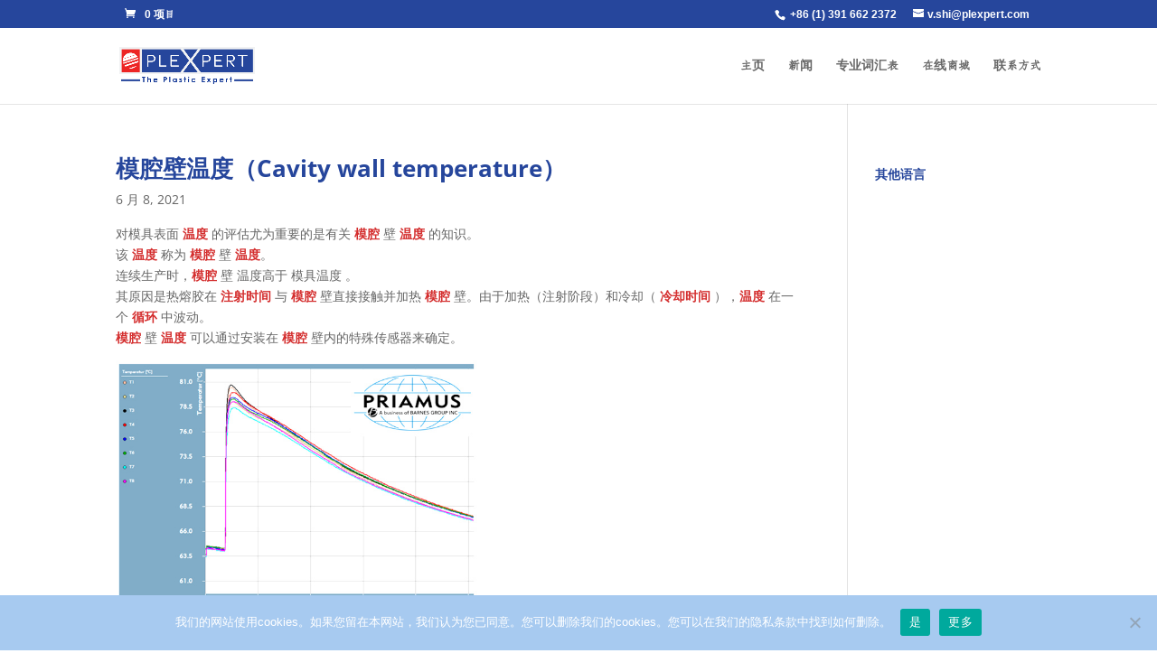

--- FILE ---
content_type: text/html; charset=UTF-8
request_url: https://www.plexpert.ca/zh/glossary_tag/cavity-wall-temperature/
body_size: 62052
content:
<!DOCTYPE html>
<html lang="zh-CN">
<head>
	<meta charset="UTF-8" />
<meta http-equiv="X-UA-Compatible" content="IE=edge">
	<link rel="pingback" href="https://www.plexpert.ca/xmlrpc.php" />

	<script type="text/javascript">
		document.documentElement.className = 'js';
	</script>

	<link rel="preconnect" href="https://fonts.gstatic.com" crossorigin /><style id="et-divi-open-sans-inline-css">/* Original: https://fonts.googleapis.com/css?family=Open+Sans:300italic,400italic,600italic,700italic,800italic,400,300,600,700,800&#038;subset=latin,latin-ext&#038;display=swap *//* User Agent: Mozilla/5.0 (Unknown; Linux x86_64) AppleWebKit/538.1 (KHTML, like Gecko) Safari/538.1 Daum/4.1 */@font-face {font-family: 'Open Sans';font-style: italic;font-weight: 300;font-stretch: normal;font-display: swap;src: url(https://fonts.gstatic.com/s/opensans/v44/memQYaGs126MiZpBA-UFUIcVXSCEkx2cmqvXlWq8tWZ0Pw86hd0Rk5hkWV4exQ.ttf) format('truetype');}@font-face {font-family: 'Open Sans';font-style: italic;font-weight: 400;font-stretch: normal;font-display: swap;src: url(https://fonts.gstatic.com/s/opensans/v44/memQYaGs126MiZpBA-UFUIcVXSCEkx2cmqvXlWq8tWZ0Pw86hd0Rk8ZkWV4exQ.ttf) format('truetype');}@font-face {font-family: 'Open Sans';font-style: italic;font-weight: 600;font-stretch: normal;font-display: swap;src: url(https://fonts.gstatic.com/s/opensans/v44/memQYaGs126MiZpBA-UFUIcVXSCEkx2cmqvXlWq8tWZ0Pw86hd0RkxhjWV4exQ.ttf) format('truetype');}@font-face {font-family: 'Open Sans';font-style: italic;font-weight: 700;font-stretch: normal;font-display: swap;src: url(https://fonts.gstatic.com/s/opensans/v44/memQYaGs126MiZpBA-UFUIcVXSCEkx2cmqvXlWq8tWZ0Pw86hd0RkyFjWV4exQ.ttf) format('truetype');}@font-face {font-family: 'Open Sans';font-style: italic;font-weight: 800;font-stretch: normal;font-display: swap;src: url(https://fonts.gstatic.com/s/opensans/v44/memQYaGs126MiZpBA-UFUIcVXSCEkx2cmqvXlWq8tWZ0Pw86hd0Rk0ZjWV4exQ.ttf) format('truetype');}@font-face {font-family: 'Open Sans';font-style: normal;font-weight: 300;font-stretch: normal;font-display: swap;src: url(https://fonts.gstatic.com/s/opensans/v44/memSYaGs126MiZpBA-UvWbX2vVnXBbObj2OVZyOOSr4dVJWUgsiH0B4uaVc.ttf) format('truetype');}@font-face {font-family: 'Open Sans';font-style: normal;font-weight: 400;font-stretch: normal;font-display: swap;src: url(https://fonts.gstatic.com/s/opensans/v44/memSYaGs126MiZpBA-UvWbX2vVnXBbObj2OVZyOOSr4dVJWUgsjZ0B4uaVc.ttf) format('truetype');}@font-face {font-family: 'Open Sans';font-style: normal;font-weight: 600;font-stretch: normal;font-display: swap;src: url(https://fonts.gstatic.com/s/opensans/v44/memSYaGs126MiZpBA-UvWbX2vVnXBbObj2OVZyOOSr4dVJWUgsgH1x4uaVc.ttf) format('truetype');}@font-face {font-family: 'Open Sans';font-style: normal;font-weight: 700;font-stretch: normal;font-display: swap;src: url(https://fonts.gstatic.com/s/opensans/v44/memSYaGs126MiZpBA-UvWbX2vVnXBbObj2OVZyOOSr4dVJWUgsg-1x4uaVc.ttf) format('truetype');}@font-face {font-family: 'Open Sans';font-style: normal;font-weight: 800;font-stretch: normal;font-display: swap;src: url(https://fonts.gstatic.com/s/opensans/v44/memSYaGs126MiZpBA-UvWbX2vVnXBbObj2OVZyOOSr4dVJWUgshZ1x4uaVc.ttf) format('truetype');}/* User Agent: Mozilla/5.0 (Windows NT 6.1; WOW64; rv:27.0) Gecko/20100101 Firefox/27.0 */@font-face {font-family: 'Open Sans';font-style: italic;font-weight: 300;font-stretch: normal;font-display: swap;src: url(https://fonts.gstatic.com/l/font?kit=memQYaGs126MiZpBA-UFUIcVXSCEkx2cmqvXlWq8tWZ0Pw86hd0Rk5hkWV4exg&skey=743457fe2cc29280&v=v44) format('woff');}@font-face {font-family: 'Open Sans';font-style: italic;font-weight: 400;font-stretch: normal;font-display: swap;src: url(https://fonts.gstatic.com/l/font?kit=memQYaGs126MiZpBA-UFUIcVXSCEkx2cmqvXlWq8tWZ0Pw86hd0Rk8ZkWV4exg&skey=743457fe2cc29280&v=v44) format('woff');}@font-face {font-family: 'Open Sans';font-style: italic;font-weight: 600;font-stretch: normal;font-display: swap;src: url(https://fonts.gstatic.com/l/font?kit=memQYaGs126MiZpBA-UFUIcVXSCEkx2cmqvXlWq8tWZ0Pw86hd0RkxhjWV4exg&skey=743457fe2cc29280&v=v44) format('woff');}@font-face {font-family: 'Open Sans';font-style: italic;font-weight: 700;font-stretch: normal;font-display: swap;src: url(https://fonts.gstatic.com/l/font?kit=memQYaGs126MiZpBA-UFUIcVXSCEkx2cmqvXlWq8tWZ0Pw86hd0RkyFjWV4exg&skey=743457fe2cc29280&v=v44) format('woff');}@font-face {font-family: 'Open Sans';font-style: italic;font-weight: 800;font-stretch: normal;font-display: swap;src: url(https://fonts.gstatic.com/l/font?kit=memQYaGs126MiZpBA-UFUIcVXSCEkx2cmqvXlWq8tWZ0Pw86hd0Rk0ZjWV4exg&skey=743457fe2cc29280&v=v44) format('woff');}@font-face {font-family: 'Open Sans';font-style: normal;font-weight: 300;font-stretch: normal;font-display: swap;src: url(https://fonts.gstatic.com/l/font?kit=memSYaGs126MiZpBA-UvWbX2vVnXBbObj2OVZyOOSr4dVJWUgsiH0B4uaVQ&skey=62c1cbfccc78b4b2&v=v44) format('woff');}@font-face {font-family: 'Open Sans';font-style: normal;font-weight: 400;font-stretch: normal;font-display: swap;src: url(https://fonts.gstatic.com/l/font?kit=memSYaGs126MiZpBA-UvWbX2vVnXBbObj2OVZyOOSr4dVJWUgsjZ0B4uaVQ&skey=62c1cbfccc78b4b2&v=v44) format('woff');}@font-face {font-family: 'Open Sans';font-style: normal;font-weight: 600;font-stretch: normal;font-display: swap;src: url(https://fonts.gstatic.com/l/font?kit=memSYaGs126MiZpBA-UvWbX2vVnXBbObj2OVZyOOSr4dVJWUgsgH1x4uaVQ&skey=62c1cbfccc78b4b2&v=v44) format('woff');}@font-face {font-family: 'Open Sans';font-style: normal;font-weight: 700;font-stretch: normal;font-display: swap;src: url(https://fonts.gstatic.com/l/font?kit=memSYaGs126MiZpBA-UvWbX2vVnXBbObj2OVZyOOSr4dVJWUgsg-1x4uaVQ&skey=62c1cbfccc78b4b2&v=v44) format('woff');}@font-face {font-family: 'Open Sans';font-style: normal;font-weight: 800;font-stretch: normal;font-display: swap;src: url(https://fonts.gstatic.com/l/font?kit=memSYaGs126MiZpBA-UvWbX2vVnXBbObj2OVZyOOSr4dVJWUgshZ1x4uaVQ&skey=62c1cbfccc78b4b2&v=v44) format('woff');}/* User Agent: Mozilla/5.0 (Windows NT 6.3; rv:39.0) Gecko/20100101 Firefox/39.0 */@font-face {font-family: 'Open Sans';font-style: italic;font-weight: 300;font-stretch: normal;font-display: swap;src: url(https://fonts.gstatic.com/s/opensans/v44/memQYaGs126MiZpBA-UFUIcVXSCEkx2cmqvXlWq8tWZ0Pw86hd0Rk5hkWV4ewA.woff2) format('woff2');}@font-face {font-family: 'Open Sans';font-style: italic;font-weight: 400;font-stretch: normal;font-display: swap;src: url(https://fonts.gstatic.com/s/opensans/v44/memQYaGs126MiZpBA-UFUIcVXSCEkx2cmqvXlWq8tWZ0Pw86hd0Rk8ZkWV4ewA.woff2) format('woff2');}@font-face {font-family: 'Open Sans';font-style: italic;font-weight: 600;font-stretch: normal;font-display: swap;src: url(https://fonts.gstatic.com/s/opensans/v44/memQYaGs126MiZpBA-UFUIcVXSCEkx2cmqvXlWq8tWZ0Pw86hd0RkxhjWV4ewA.woff2) format('woff2');}@font-face {font-family: 'Open Sans';font-style: italic;font-weight: 700;font-stretch: normal;font-display: swap;src: url(https://fonts.gstatic.com/s/opensans/v44/memQYaGs126MiZpBA-UFUIcVXSCEkx2cmqvXlWq8tWZ0Pw86hd0RkyFjWV4ewA.woff2) format('woff2');}@font-face {font-family: 'Open Sans';font-style: italic;font-weight: 800;font-stretch: normal;font-display: swap;src: url(https://fonts.gstatic.com/s/opensans/v44/memQYaGs126MiZpBA-UFUIcVXSCEkx2cmqvXlWq8tWZ0Pw86hd0Rk0ZjWV4ewA.woff2) format('woff2');}@font-face {font-family: 'Open Sans';font-style: normal;font-weight: 300;font-stretch: normal;font-display: swap;src: url(https://fonts.gstatic.com/s/opensans/v44/memSYaGs126MiZpBA-UvWbX2vVnXBbObj2OVZyOOSr4dVJWUgsiH0B4uaVI.woff2) format('woff2');}@font-face {font-family: 'Open Sans';font-style: normal;font-weight: 400;font-stretch: normal;font-display: swap;src: url(https://fonts.gstatic.com/s/opensans/v44/memSYaGs126MiZpBA-UvWbX2vVnXBbObj2OVZyOOSr4dVJWUgsjZ0B4uaVI.woff2) format('woff2');}@font-face {font-family: 'Open Sans';font-style: normal;font-weight: 600;font-stretch: normal;font-display: swap;src: url(https://fonts.gstatic.com/s/opensans/v44/memSYaGs126MiZpBA-UvWbX2vVnXBbObj2OVZyOOSr4dVJWUgsgH1x4uaVI.woff2) format('woff2');}@font-face {font-family: 'Open Sans';font-style: normal;font-weight: 700;font-stretch: normal;font-display: swap;src: url(https://fonts.gstatic.com/s/opensans/v44/memSYaGs126MiZpBA-UvWbX2vVnXBbObj2OVZyOOSr4dVJWUgsg-1x4uaVI.woff2) format('woff2');}@font-face {font-family: 'Open Sans';font-style: normal;font-weight: 800;font-stretch: normal;font-display: swap;src: url(https://fonts.gstatic.com/s/opensans/v44/memSYaGs126MiZpBA-UvWbX2vVnXBbObj2OVZyOOSr4dVJWUgshZ1x4uaVI.woff2) format('woff2');}</style><meta name='robots' content='index, follow, max-image-preview:large, max-snippet:-1, max-video-preview:-1' />
<script type="text/javascript">
			let jqueryParams=[],jQuery=function(r){return jqueryParams=[...jqueryParams,r],jQuery},$=function(r){return jqueryParams=[...jqueryParams,r],$};window.jQuery=jQuery,window.$=jQuery;let customHeadScripts=!1;jQuery.fn=jQuery.prototype={},$.fn=jQuery.prototype={},jQuery.noConflict=function(r){if(window.jQuery)return jQuery=window.jQuery,$=window.jQuery,customHeadScripts=!0,jQuery.noConflict},jQuery.ready=function(r){jqueryParams=[...jqueryParams,r]},$.ready=function(r){jqueryParams=[...jqueryParams,r]},jQuery.load=function(r){jqueryParams=[...jqueryParams,r]},$.load=function(r){jqueryParams=[...jqueryParams,r]},jQuery.fn.ready=function(r){jqueryParams=[...jqueryParams,r]},$.fn.ready=function(r){jqueryParams=[...jqueryParams,r]};</script><meta property="og:title" content="PLEXPERT Canada Inc."/>
<meta property="og:description" content="Understanding Injection Molding"/>
<meta property="og:image" content="https://www.plexpert.ca/wp-content/uploads/2019/10/Werkzeugwandtemperatur.jpg"/>
<meta property="og:image:width" content="640" />
<meta property="og:image:height" content="451" />
<meta property="og:image:type" content="image/jpeg" />
<meta property="og:type" content="article"/>
<meta property="og:article:published_time" content="2021-06-08 06:07:12"/>
<meta property="og:article:modified_time" content="2021-06-08 06:08:35"/>
<meta name="twitter:card" content="summary">
<meta name="twitter:title" content="PLEXPERT Canada Inc."/>
<meta name="twitter:description" content="Understanding Injection Molding"/>
<meta name="twitter:image" content="https://www.plexpert.ca/wp-content/uploads/2019/10/Werkzeugwandtemperatur.jpg"/>

	<!-- This site is optimized with the Yoast SEO plugin v25.9 - https://yoast.com/wordpress/plugins/seo/ -->
	<title>Cavity wall temperature归档 - PLEXPERT Canada Inc.</title>
	<link rel="canonical" href="https://www.plexpert.ca/zh/glossary_tag/cavity-wall-temperature/" />
	<meta property="og:url" content="https://www.plexpert.ca/zh/glossary_tag/cavity-wall-temperature/" />
	<meta property="og:site_name" content="PLEXPERT Canada Inc." />
	<script type="application/ld+json" class="yoast-schema-graph">{"@context":"https://schema.org","@graph":[{"@type":"CollectionPage","@id":"https://www.plexpert.ca/zh/glossary_tag/cavity-wall-temperature/","url":"https://www.plexpert.ca/zh/glossary_tag/cavity-wall-temperature/","name":"Cavity wall temperature归档 - PLEXPERT Canada Inc.","isPartOf":{"@id":"https://www.plexpert.ca/zh/redirecting-to-plexpert-china/#website"},"breadcrumb":{"@id":"https://www.plexpert.ca/zh/glossary_tag/cavity-wall-temperature/#breadcrumb"},"inLanguage":"zh-Hans"},{"@type":"BreadcrumbList","@id":"https://www.plexpert.ca/zh/glossary_tag/cavity-wall-temperature/#breadcrumb","itemListElement":[{"@type":"ListItem","position":1,"name":"首页","item":"https://www.plexpert.ca/zh/redirecting-to-plexpert-china/"},{"@type":"ListItem","position":2,"name":"Cavity wall temperature"}]},{"@type":"WebSite","@id":"https://www.plexpert.ca/zh/redirecting-to-plexpert-china/#website","url":"https://www.plexpert.ca/zh/redirecting-to-plexpert-china/","name":"PLEXPERT Canada Inc.","description":"Understanding Injection Molding","potentialAction":[{"@type":"SearchAction","target":{"@type":"EntryPoint","urlTemplate":"https://www.plexpert.ca/zh/redirecting-to-plexpert-china/?s={search_term_string}"},"query-input":{"@type":"PropertyValueSpecification","valueRequired":true,"valueName":"search_term_string"}}],"inLanguage":"zh-Hans"}]}</script>
	<!-- / Yoast SEO plugin. -->


<link rel='dns-prefetch' href='//www.plexpert.ca' />
<link rel='dns-prefetch' href='//js.hs-scripts.com' />
<link rel='dns-prefetch' href='//fonts.googleapis.com' />
<link rel="alternate" type="application/rss+xml" title="PLEXPERT Canada Inc. &raquo; Feed" href="https://www.plexpert.ca/zh/feed/" />
<link rel="alternate" type="application/rss+xml" title="PLEXPERT Canada Inc. &raquo; 评论 Feed" href="https://www.plexpert.ca/zh/comments/feed/" />
<link rel="alternate" type="application/rss+xml" title="PLEXPERT Canada Inc. &raquo; Cavity wall temperature Tag Feed" href="https://www.plexpert.ca/zh/glossary_tag/cavity-wall-temperature/feed/" />
<meta content="Divi Child v.3.0.69.1503579077" name="generator"/><link rel='stylesheet' id='cnss_font_awesome_css-css' href='https://www.plexpert.ca/wp-content/plugins/easy-social-icons/css/font-awesome/css/all.min.css?ver=6.7.2' type='text/css' media='all' />
<link rel='stylesheet' id='cnss_font_awesome_v4_shims-css' href='https://www.plexpert.ca/wp-content/plugins/easy-social-icons/css/font-awesome/css/v4-shims.min.css?ver=6.7.2' type='text/css' media='all' />
<link rel='stylesheet' id='cnss_css-css' href='https://www.plexpert.ca/wp-content/plugins/easy-social-icons/css/cnss.css?ver=1.0' type='text/css' media='all' />
<link rel='stylesheet' id='cnss_share_css-css' href='https://www.plexpert.ca/wp-content/plugins/easy-social-icons/css/share.css?ver=1.0' type='text/css' media='all' />
<link rel='stylesheet' id='xoo-aff-style-css' href='https://www.plexpert.ca/wp-content/plugins/easy-login-woocommerce/xoo-form-fields-fw/assets/css/xoo-aff-style.css?ver=2.0.6' type='text/css' media='all' />
<style id='xoo-aff-style-inline-css' type='text/css'>

.xoo-aff-input-group .xoo-aff-input-icon{
	background-color:  #eee;
	color:  #555;
	max-width: 40px;
	min-width: 40px;
	border-color:  #ccc;
	border-width: 1px;
	font-size: 14px;
}
.xoo-aff-group{
	margin-bottom: 30px;
}

.xoo-aff-group input[type="text"], .xoo-aff-group input[type="password"], .xoo-aff-group input[type="email"], .xoo-aff-group input[type="number"], .xoo-aff-group select, .xoo-aff-group select + .select2, .xoo-aff-group input[type="tel"], .xoo-aff-group input[type="file"]{
	background-color: #fff;
	color: #777;
	border-width: 1px;
	border-color: #cccccc;
	height: 50px;
}


.xoo-aff-group input[type="file"]{
	line-height: calc(50px - 13px);
}



.xoo-aff-group input[type="text"]::placeholder, .xoo-aff-group input[type="password"]::placeholder, .xoo-aff-group input[type="email"]::placeholder, .xoo-aff-group input[type="number"]::placeholder, .xoo-aff-group select::placeholder, .xoo-aff-group input[type="tel"]::placeholder, .xoo-aff-group .select2-selection__rendered, .xoo-aff-group .select2-container--default .select2-selection--single .select2-selection__rendered, .xoo-aff-group input[type="file"]::placeholder, .xoo-aff-group input::file-selector-button{
	color: #777;
}

.xoo-aff-group input[type="text"]:focus, .xoo-aff-group input[type="password"]:focus, .xoo-aff-group input[type="email"]:focus, .xoo-aff-group input[type="number"]:focus, .xoo-aff-group select:focus, .xoo-aff-group select + .select2:focus, .xoo-aff-group input[type="tel"]:focus, .xoo-aff-group input[type="file"]:focus{
	background-color: #ededed;
	color: #000;
}

[placeholder]:focus::-webkit-input-placeholder{
	color: #000!important;
}


.xoo-aff-input-icon + input[type="text"], .xoo-aff-input-icon + input[type="password"], .xoo-aff-input-icon + input[type="email"], .xoo-aff-input-icon + input[type="number"], .xoo-aff-input-icon + select, .xoo-aff-input-icon + select + .select2,  .xoo-aff-input-icon + input[type="tel"], .xoo-aff-input-icon + input[type="file"]{
	border-bottom-left-radius: 0;
	border-top-left-radius: 0;
}


</style>
<link rel='stylesheet' id='xoo-aff-font-awesome5-css' href='https://www.plexpert.ca/wp-content/plugins/easy-login-woocommerce/xoo-form-fields-fw/lib/fontawesome5/css/all.min.css?ver=6.8.3' type='text/css' media='all' />
<link rel='stylesheet' id='select2-css' href='https://www.plexpert.ca/wp-content/plugins/easy-login-woocommerce/xoo-form-fields-fw/lib/select2/select2.css?ver=6.8.3' type='text/css' media='all' />
<link rel='stylesheet' id='wp-block-library-css' href='https://www.plexpert.ca/wp-includes/css/dist/block-library/style.min.css?ver=6.8.3' type='text/css' media='all' />
<style id='wp-block-library-theme-inline-css' type='text/css'>
.wp-block-audio :where(figcaption){color:#555;font-size:13px;text-align:center}.is-dark-theme .wp-block-audio :where(figcaption){color:#ffffffa6}.wp-block-audio{margin:0 0 1em}.wp-block-code{border:1px solid #ccc;border-radius:4px;font-family:Menlo,Consolas,monaco,monospace;padding:.8em 1em}.wp-block-embed :where(figcaption){color:#555;font-size:13px;text-align:center}.is-dark-theme .wp-block-embed :where(figcaption){color:#ffffffa6}.wp-block-embed{margin:0 0 1em}.blocks-gallery-caption{color:#555;font-size:13px;text-align:center}.is-dark-theme .blocks-gallery-caption{color:#ffffffa6}:root :where(.wp-block-image figcaption){color:#555;font-size:13px;text-align:center}.is-dark-theme :root :where(.wp-block-image figcaption){color:#ffffffa6}.wp-block-image{margin:0 0 1em}.wp-block-pullquote{border-bottom:4px solid;border-top:4px solid;color:currentColor;margin-bottom:1.75em}.wp-block-pullquote cite,.wp-block-pullquote footer,.wp-block-pullquote__citation{color:currentColor;font-size:.8125em;font-style:normal;text-transform:uppercase}.wp-block-quote{border-left:.25em solid;margin:0 0 1.75em;padding-left:1em}.wp-block-quote cite,.wp-block-quote footer{color:currentColor;font-size:.8125em;font-style:normal;position:relative}.wp-block-quote:where(.has-text-align-right){border-left:none;border-right:.25em solid;padding-left:0;padding-right:1em}.wp-block-quote:where(.has-text-align-center){border:none;padding-left:0}.wp-block-quote.is-large,.wp-block-quote.is-style-large,.wp-block-quote:where(.is-style-plain){border:none}.wp-block-search .wp-block-search__label{font-weight:700}.wp-block-search__button{border:1px solid #ccc;padding:.375em .625em}:where(.wp-block-group.has-background){padding:1.25em 2.375em}.wp-block-separator.has-css-opacity{opacity:.4}.wp-block-separator{border:none;border-bottom:2px solid;margin-left:auto;margin-right:auto}.wp-block-separator.has-alpha-channel-opacity{opacity:1}.wp-block-separator:not(.is-style-wide):not(.is-style-dots){width:100px}.wp-block-separator.has-background:not(.is-style-dots){border-bottom:none;height:1px}.wp-block-separator.has-background:not(.is-style-wide):not(.is-style-dots){height:2px}.wp-block-table{margin:0 0 1em}.wp-block-table td,.wp-block-table th{word-break:normal}.wp-block-table :where(figcaption){color:#555;font-size:13px;text-align:center}.is-dark-theme .wp-block-table :where(figcaption){color:#ffffffa6}.wp-block-video :where(figcaption){color:#555;font-size:13px;text-align:center}.is-dark-theme .wp-block-video :where(figcaption){color:#ffffffa6}.wp-block-video{margin:0 0 1em}:root :where(.wp-block-template-part.has-background){margin-bottom:0;margin-top:0;padding:1.25em 2.375em}
</style>
<style id='global-styles-inline-css' type='text/css'>
:root{--wp--preset--aspect-ratio--square: 1;--wp--preset--aspect-ratio--4-3: 4/3;--wp--preset--aspect-ratio--3-4: 3/4;--wp--preset--aspect-ratio--3-2: 3/2;--wp--preset--aspect-ratio--2-3: 2/3;--wp--preset--aspect-ratio--16-9: 16/9;--wp--preset--aspect-ratio--9-16: 9/16;--wp--preset--color--black: #000000;--wp--preset--color--cyan-bluish-gray: #abb8c3;--wp--preset--color--white: #ffffff;--wp--preset--color--pale-pink: #f78da7;--wp--preset--color--vivid-red: #cf2e2e;--wp--preset--color--luminous-vivid-orange: #ff6900;--wp--preset--color--luminous-vivid-amber: #fcb900;--wp--preset--color--light-green-cyan: #7bdcb5;--wp--preset--color--vivid-green-cyan: #00d084;--wp--preset--color--pale-cyan-blue: #8ed1fc;--wp--preset--color--vivid-cyan-blue: #0693e3;--wp--preset--color--vivid-purple: #9b51e0;--wp--preset--gradient--vivid-cyan-blue-to-vivid-purple: linear-gradient(135deg,rgba(6,147,227,1) 0%,rgb(155,81,224) 100%);--wp--preset--gradient--light-green-cyan-to-vivid-green-cyan: linear-gradient(135deg,rgb(122,220,180) 0%,rgb(0,208,130) 100%);--wp--preset--gradient--luminous-vivid-amber-to-luminous-vivid-orange: linear-gradient(135deg,rgba(252,185,0,1) 0%,rgba(255,105,0,1) 100%);--wp--preset--gradient--luminous-vivid-orange-to-vivid-red: linear-gradient(135deg,rgba(255,105,0,1) 0%,rgb(207,46,46) 100%);--wp--preset--gradient--very-light-gray-to-cyan-bluish-gray: linear-gradient(135deg,rgb(238,238,238) 0%,rgb(169,184,195) 100%);--wp--preset--gradient--cool-to-warm-spectrum: linear-gradient(135deg,rgb(74,234,220) 0%,rgb(151,120,209) 20%,rgb(207,42,186) 40%,rgb(238,44,130) 60%,rgb(251,105,98) 80%,rgb(254,248,76) 100%);--wp--preset--gradient--blush-light-purple: linear-gradient(135deg,rgb(255,206,236) 0%,rgb(152,150,240) 100%);--wp--preset--gradient--blush-bordeaux: linear-gradient(135deg,rgb(254,205,165) 0%,rgb(254,45,45) 50%,rgb(107,0,62) 100%);--wp--preset--gradient--luminous-dusk: linear-gradient(135deg,rgb(255,203,112) 0%,rgb(199,81,192) 50%,rgb(65,88,208) 100%);--wp--preset--gradient--pale-ocean: linear-gradient(135deg,rgb(255,245,203) 0%,rgb(182,227,212) 50%,rgb(51,167,181) 100%);--wp--preset--gradient--electric-grass: linear-gradient(135deg,rgb(202,248,128) 0%,rgb(113,206,126) 100%);--wp--preset--gradient--midnight: linear-gradient(135deg,rgb(2,3,129) 0%,rgb(40,116,252) 100%);--wp--preset--font-size--small: 13px;--wp--preset--font-size--medium: 20px;--wp--preset--font-size--large: 36px;--wp--preset--font-size--x-large: 42px;--wp--preset--spacing--20: 0.44rem;--wp--preset--spacing--30: 0.67rem;--wp--preset--spacing--40: 1rem;--wp--preset--spacing--50: 1.5rem;--wp--preset--spacing--60: 2.25rem;--wp--preset--spacing--70: 3.38rem;--wp--preset--spacing--80: 5.06rem;--wp--preset--shadow--natural: 6px 6px 9px rgba(0, 0, 0, 0.2);--wp--preset--shadow--deep: 12px 12px 50px rgba(0, 0, 0, 0.4);--wp--preset--shadow--sharp: 6px 6px 0px rgba(0, 0, 0, 0.2);--wp--preset--shadow--outlined: 6px 6px 0px -3px rgba(255, 255, 255, 1), 6px 6px rgba(0, 0, 0, 1);--wp--preset--shadow--crisp: 6px 6px 0px rgba(0, 0, 0, 1);}:root { --wp--style--global--content-size: 823px;--wp--style--global--wide-size: 1080px; }:where(body) { margin: 0; }.wp-site-blocks > .alignleft { float: left; margin-right: 2em; }.wp-site-blocks > .alignright { float: right; margin-left: 2em; }.wp-site-blocks > .aligncenter { justify-content: center; margin-left: auto; margin-right: auto; }:where(.is-layout-flex){gap: 0.5em;}:where(.is-layout-grid){gap: 0.5em;}.is-layout-flow > .alignleft{float: left;margin-inline-start: 0;margin-inline-end: 2em;}.is-layout-flow > .alignright{float: right;margin-inline-start: 2em;margin-inline-end: 0;}.is-layout-flow > .aligncenter{margin-left: auto !important;margin-right: auto !important;}.is-layout-constrained > .alignleft{float: left;margin-inline-start: 0;margin-inline-end: 2em;}.is-layout-constrained > .alignright{float: right;margin-inline-start: 2em;margin-inline-end: 0;}.is-layout-constrained > .aligncenter{margin-left: auto !important;margin-right: auto !important;}.is-layout-constrained > :where(:not(.alignleft):not(.alignright):not(.alignfull)){max-width: var(--wp--style--global--content-size);margin-left: auto !important;margin-right: auto !important;}.is-layout-constrained > .alignwide{max-width: var(--wp--style--global--wide-size);}body .is-layout-flex{display: flex;}.is-layout-flex{flex-wrap: wrap;align-items: center;}.is-layout-flex > :is(*, div){margin: 0;}body .is-layout-grid{display: grid;}.is-layout-grid > :is(*, div){margin: 0;}body{padding-top: 0px;padding-right: 0px;padding-bottom: 0px;padding-left: 0px;}:root :where(.wp-element-button, .wp-block-button__link){background-color: #32373c;border-width: 0;color: #fff;font-family: inherit;font-size: inherit;line-height: inherit;padding: calc(0.667em + 2px) calc(1.333em + 2px);text-decoration: none;}.has-black-color{color: var(--wp--preset--color--black) !important;}.has-cyan-bluish-gray-color{color: var(--wp--preset--color--cyan-bluish-gray) !important;}.has-white-color{color: var(--wp--preset--color--white) !important;}.has-pale-pink-color{color: var(--wp--preset--color--pale-pink) !important;}.has-vivid-red-color{color: var(--wp--preset--color--vivid-red) !important;}.has-luminous-vivid-orange-color{color: var(--wp--preset--color--luminous-vivid-orange) !important;}.has-luminous-vivid-amber-color{color: var(--wp--preset--color--luminous-vivid-amber) !important;}.has-light-green-cyan-color{color: var(--wp--preset--color--light-green-cyan) !important;}.has-vivid-green-cyan-color{color: var(--wp--preset--color--vivid-green-cyan) !important;}.has-pale-cyan-blue-color{color: var(--wp--preset--color--pale-cyan-blue) !important;}.has-vivid-cyan-blue-color{color: var(--wp--preset--color--vivid-cyan-blue) !important;}.has-vivid-purple-color{color: var(--wp--preset--color--vivid-purple) !important;}.has-black-background-color{background-color: var(--wp--preset--color--black) !important;}.has-cyan-bluish-gray-background-color{background-color: var(--wp--preset--color--cyan-bluish-gray) !important;}.has-white-background-color{background-color: var(--wp--preset--color--white) !important;}.has-pale-pink-background-color{background-color: var(--wp--preset--color--pale-pink) !important;}.has-vivid-red-background-color{background-color: var(--wp--preset--color--vivid-red) !important;}.has-luminous-vivid-orange-background-color{background-color: var(--wp--preset--color--luminous-vivid-orange) !important;}.has-luminous-vivid-amber-background-color{background-color: var(--wp--preset--color--luminous-vivid-amber) !important;}.has-light-green-cyan-background-color{background-color: var(--wp--preset--color--light-green-cyan) !important;}.has-vivid-green-cyan-background-color{background-color: var(--wp--preset--color--vivid-green-cyan) !important;}.has-pale-cyan-blue-background-color{background-color: var(--wp--preset--color--pale-cyan-blue) !important;}.has-vivid-cyan-blue-background-color{background-color: var(--wp--preset--color--vivid-cyan-blue) !important;}.has-vivid-purple-background-color{background-color: var(--wp--preset--color--vivid-purple) !important;}.has-black-border-color{border-color: var(--wp--preset--color--black) !important;}.has-cyan-bluish-gray-border-color{border-color: var(--wp--preset--color--cyan-bluish-gray) !important;}.has-white-border-color{border-color: var(--wp--preset--color--white) !important;}.has-pale-pink-border-color{border-color: var(--wp--preset--color--pale-pink) !important;}.has-vivid-red-border-color{border-color: var(--wp--preset--color--vivid-red) !important;}.has-luminous-vivid-orange-border-color{border-color: var(--wp--preset--color--luminous-vivid-orange) !important;}.has-luminous-vivid-amber-border-color{border-color: var(--wp--preset--color--luminous-vivid-amber) !important;}.has-light-green-cyan-border-color{border-color: var(--wp--preset--color--light-green-cyan) !important;}.has-vivid-green-cyan-border-color{border-color: var(--wp--preset--color--vivid-green-cyan) !important;}.has-pale-cyan-blue-border-color{border-color: var(--wp--preset--color--pale-cyan-blue) !important;}.has-vivid-cyan-blue-border-color{border-color: var(--wp--preset--color--vivid-cyan-blue) !important;}.has-vivid-purple-border-color{border-color: var(--wp--preset--color--vivid-purple) !important;}.has-vivid-cyan-blue-to-vivid-purple-gradient-background{background: var(--wp--preset--gradient--vivid-cyan-blue-to-vivid-purple) !important;}.has-light-green-cyan-to-vivid-green-cyan-gradient-background{background: var(--wp--preset--gradient--light-green-cyan-to-vivid-green-cyan) !important;}.has-luminous-vivid-amber-to-luminous-vivid-orange-gradient-background{background: var(--wp--preset--gradient--luminous-vivid-amber-to-luminous-vivid-orange) !important;}.has-luminous-vivid-orange-to-vivid-red-gradient-background{background: var(--wp--preset--gradient--luminous-vivid-orange-to-vivid-red) !important;}.has-very-light-gray-to-cyan-bluish-gray-gradient-background{background: var(--wp--preset--gradient--very-light-gray-to-cyan-bluish-gray) !important;}.has-cool-to-warm-spectrum-gradient-background{background: var(--wp--preset--gradient--cool-to-warm-spectrum) !important;}.has-blush-light-purple-gradient-background{background: var(--wp--preset--gradient--blush-light-purple) !important;}.has-blush-bordeaux-gradient-background{background: var(--wp--preset--gradient--blush-bordeaux) !important;}.has-luminous-dusk-gradient-background{background: var(--wp--preset--gradient--luminous-dusk) !important;}.has-pale-ocean-gradient-background{background: var(--wp--preset--gradient--pale-ocean) !important;}.has-electric-grass-gradient-background{background: var(--wp--preset--gradient--electric-grass) !important;}.has-midnight-gradient-background{background: var(--wp--preset--gradient--midnight) !important;}.has-small-font-size{font-size: var(--wp--preset--font-size--small) !important;}.has-medium-font-size{font-size: var(--wp--preset--font-size--medium) !important;}.has-large-font-size{font-size: var(--wp--preset--font-size--large) !important;}.has-x-large-font-size{font-size: var(--wp--preset--font-size--x-large) !important;}
:where(.wp-block-post-template.is-layout-flex){gap: 1.25em;}:where(.wp-block-post-template.is-layout-grid){gap: 1.25em;}
:where(.wp-block-columns.is-layout-flex){gap: 2em;}:where(.wp-block-columns.is-layout-grid){gap: 2em;}
:root :where(.wp-block-pullquote){font-size: 1.5em;line-height: 1.6;}
</style>
<link rel='stylesheet' id='cookie-notice-front-css' href='https://www.plexpert.ca/wp-content/plugins/cookie-notice/css/front.min.css?ver=2.5.7' type='text/css' media='all' />
<link rel='stylesheet' id='namaste-css-css' href='https://www.plexpert.ca/wp-content/plugins/namaste-lms/css/main.css?v=1.2&#038;ver=6.8.3' type='text/css' media='all' />
<link rel='stylesheet' id='namastepro-css-css' href='https://www.plexpert.ca/wp-content/plugins/namaste-pro/css/main.css?v=1.1&#038;ver=6.8.3' type='text/css' media='all' />
<link rel='stylesheet' id='woocommerce-layout-css' href='https://www.plexpert.ca/wp-content/plugins/woocommerce/assets/css/woocommerce-layout.css?ver=10.1.3' type='text/css' media='all' />
<style id='woocommerce-layout-inline-css' type='text/css'>

	.infinite-scroll .woocommerce-pagination {
		display: none;
	}
</style>
<link rel='stylesheet' id='woocommerce-smallscreen-css' href='https://www.plexpert.ca/wp-content/plugins/woocommerce/assets/css/woocommerce-smallscreen.css?ver=10.1.3' type='text/css' media='only screen and (max-width: 768px)' />
<link rel='stylesheet' id='woocommerce-general-css' href='https://www.plexpert.ca/wp-content/plugins/woocommerce/assets/css/woocommerce.css?ver=10.1.3' type='text/css' media='all' />
<style id='woocommerce-inline-inline-css' type='text/css'>
.woocommerce form .form-row .required { visibility: hidden; }
</style>
<link rel='stylesheet' id='wpg-main-style-css' href='https://www.plexpert.ca/wp-content/plugins/wp_glossary/assets/css/style.css?ver=6.8.3' type='text/css' media='all' />
<link rel='stylesheet' id='wpg-tooltipster-style-css' href='https://www.plexpert.ca/wp-content/plugins/wp_glossary/assets/css/tooltipster/tooltipster.css?ver=6.8.3' type='text/css' media='all' />
<link rel='stylesheet' id='wpg-tooltipster-light-style-css' href='https://www.plexpert.ca/wp-content/plugins/wp_glossary/assets/css/tooltipster/themes/tooltipster-light.css?ver=6.8.3' type='text/css' media='all' />
<link rel='stylesheet' id='xoo-el-style-css' href='https://www.plexpert.ca/wp-content/plugins/easy-login-woocommerce/assets/css/xoo-el-style.css?ver=2.9.6' type='text/css' media='all' />
<style id='xoo-el-style-inline-css' type='text/css'>

	.xoo-el-form-container button.btn.button.xoo-el-action-btn{
		background-color: #26469c;
		color: #fff;
		font-weight: 600;
		font-size: 15px;
		height: 40px;
	}

.xoo-el-container:not(.xoo-el-style-slider) .xoo-el-inmodal{
	max-width: 800px;
	max-height: 550px;
}

.xoo-el-style-slider .xoo-el-modal{
	transform: translateX(800px);
	max-width: 800px;
}

	.xoo-el-sidebar{
		background-image: url(https://www.plexpert.ca/wp-content/uploads/2018/12/logo_login_800x800.jpg);
		min-width: 48%;
	}

.xoo-el-main, .xoo-el-main a , .xoo-el-main label{
	color: ;
}
.xoo-el-srcont{
	background-color: #ffffff;
}
.xoo-el-form-container ul.xoo-el-tabs li.xoo-el-active {
	background-color: #26469c;
	color: #ffffff;
}
.xoo-el-form-container ul.xoo-el-tabs li{
	background-color: #eeeeee;
	color: #000000;
	font-size: 16px;
	padding: 12px 20px;
}
.xoo-el-main{
	padding: 40px 30px;
}

.xoo-el-form-container button.xoo-el-action-btn:not(.button){
    font-weight: 600;
    font-size: 15px;
}



	.xoo-el-modal:before {
		vertical-align: middle;
	}

	.xoo-el-style-slider .xoo-el-srcont {
		justify-content: center;
	}

	.xoo-el-style-slider .xoo-el-main{
		padding-top: 10px;
		padding-bottom: 10px; 
	}





.xoo-el-popup-active .xoo-el-opac{
    opacity: 0.7;
    background-color: #000000;
}





</style>
<link rel='stylesheet' id='xoo-el-fonts-css' href='https://www.plexpert.ca/wp-content/plugins/easy-login-woocommerce/assets/css/xoo-el-fonts.css?ver=2.9.6' type='text/css' media='all' />
<link rel='stylesheet' id='brands-styles-css' href='https://www.plexpert.ca/wp-content/plugins/woocommerce/assets/css/brands.css?ver=10.1.3' type='text/css' media='all' />
<link rel='stylesheet' id='dgwt-wcas-style-css' href='https://www.plexpert.ca/wp-content/plugins/ajax-search-for-woocommerce/assets/css/style.min.css?ver=1.26.1' type='text/css' media='all' />
<link rel='stylesheet' id='et-gf-chinese-css' href='//fonts.googleapis.com/earlyaccess/cwtexfangsong.css' type='text/css' media='all' />
<link rel='stylesheet' id='wp-members-css' href='https://www.plexpert.ca/wp-content/plugins/wp-members/assets/css/forms/generic-no-float.min.css?ver=3.5.4.3' type='text/css' media='all' />
<style id='divi-style-parent-inline-inline-css' type='text/css'>
/*!
Theme Name: Divi
Theme URI: http://www.elegantthemes.com/gallery/divi/
Version: 4.27.4
Description: Smart. Flexible. Beautiful. Divi is the most powerful theme in our collection.
Author: Elegant Themes
Author URI: http://www.elegantthemes.com
License: GNU General Public License v2
License URI: http://www.gnu.org/licenses/gpl-2.0.html
*/

a,abbr,acronym,address,applet,b,big,blockquote,body,center,cite,code,dd,del,dfn,div,dl,dt,em,fieldset,font,form,h1,h2,h3,h4,h5,h6,html,i,iframe,img,ins,kbd,label,legend,li,object,ol,p,pre,q,s,samp,small,span,strike,strong,sub,sup,tt,u,ul,var{margin:0;padding:0;border:0;outline:0;font-size:100%;-ms-text-size-adjust:100%;-webkit-text-size-adjust:100%;vertical-align:baseline;background:transparent}body{line-height:1}ol,ul{list-style:none}blockquote,q{quotes:none}blockquote:after,blockquote:before,q:after,q:before{content:"";content:none}blockquote{margin:20px 0 30px;border-left:5px solid;padding-left:20px}:focus{outline:0}del{text-decoration:line-through}pre{overflow:auto;padding:10px}figure{margin:0}table{border-collapse:collapse;border-spacing:0}article,aside,footer,header,hgroup,nav,section{display:block}body{font-family:Open Sans,Arial,sans-serif;font-size:14px;color:#666;background-color:#fff;line-height:1.7em;font-weight:500;-webkit-font-smoothing:antialiased;-moz-osx-font-smoothing:grayscale}body.page-template-page-template-blank-php #page-container{padding-top:0!important}body.et_cover_background{background-size:cover!important;background-position:top!important;background-repeat:no-repeat!important;background-attachment:fixed}a{color:#2ea3f2}a,a:hover{text-decoration:none}p{padding-bottom:1em}p:not(.has-background):last-of-type{padding-bottom:0}p.et_normal_padding{padding-bottom:1em}strong{font-weight:700}cite,em,i{font-style:italic}code,pre{font-family:Courier New,monospace;margin-bottom:10px}ins{text-decoration:none}sub,sup{height:0;line-height:1;position:relative;vertical-align:baseline}sup{bottom:.8em}sub{top:.3em}dl{margin:0 0 1.5em}dl dt{font-weight:700}dd{margin-left:1.5em}blockquote p{padding-bottom:0}embed,iframe,object,video{max-width:100%}h1,h2,h3,h4,h5,h6{color:#333;padding-bottom:10px;line-height:1em;font-weight:500}h1 a,h2 a,h3 a,h4 a,h5 a,h6 a{color:inherit}h1{font-size:30px}h2{font-size:26px}h3{font-size:22px}h4{font-size:18px}h5{font-size:16px}h6{font-size:14px}input{-webkit-appearance:none}input[type=checkbox]{-webkit-appearance:checkbox}input[type=radio]{-webkit-appearance:radio}input.text,input.title,input[type=email],input[type=password],input[type=tel],input[type=text],select,textarea{background-color:#fff;border:1px solid #bbb;padding:2px;color:#4e4e4e}input.text:focus,input.title:focus,input[type=text]:focus,select:focus,textarea:focus{border-color:#2d3940;color:#3e3e3e}input.text,input.title,input[type=text],select,textarea{margin:0}textarea{padding:4px}button,input,select,textarea{font-family:inherit}img{max-width:100%;height:auto}.clearfix:after{visibility:hidden;display:block;font-size:0;content:" ";clear:both;height:0}.clear{clear:both}br.clear{margin:0;padding:0}.pagination{clear:both}#et_search_icon:hover,.et-social-icon a:hover,.et_password_protected_form .et_submit_button,.form-submit .et_pb_buttontton.alt.disabled,.nav-single a,.posted_in a{color:#2ea3f2}.et-search-form,blockquote{border-color:#2ea3f2}#main-content{background-color:#fff}.container{width:80%;max-width:1080px;margin:auto;position:relative}body:not(.et-tb) #main-content .container,body:not(.et-tb-has-header) #main-content .container{padding-top:58px}.et_full_width_page #main-content .container:before{display:none}.main_title{margin-bottom:20px}.et_password_protected_form .et_submit_button:hover,.form-submit .et_pb_button:hover{background:rgba(0,0,0,.05)}.et_button_icon_visible .et_pb_button{padding-right:2em;padding-left:.7em}.et_button_icon_visible .et_pb_button:after{opacity:1;margin-left:0}.et_button_left .et_pb_button:hover:after{left:.15em}.et_button_left .et_pb_button:after{margin-left:0;left:1em}.et_button_icon_visible.et_button_left .et_pb_button,.et_button_left .et_pb_button:hover,.et_button_left .et_pb_module .et_pb_button:hover{padding-left:2em;padding-right:.7em}.et_button_icon_visible.et_button_left .et_pb_button:after,.et_button_left .et_pb_button:hover:after{left:.15em}.et_password_protected_form .et_submit_button:hover,.form-submit .et_pb_button:hover{padding:.3em 1em}.et_button_no_icon .et_pb_button:after{display:none}.et_button_no_icon.et_button_icon_visible.et_button_left .et_pb_button,.et_button_no_icon.et_button_left .et_pb_button:hover,.et_button_no_icon .et_pb_button,.et_button_no_icon .et_pb_button:hover{padding:.3em 1em!important}.et_button_custom_icon .et_pb_button:after{line-height:1.7em}.et_button_custom_icon.et_button_icon_visible .et_pb_button:after,.et_button_custom_icon .et_pb_button:hover:after{margin-left:.3em}#left-area .post_format-post-format-gallery .wp-block-gallery:first-of-type{padding:0;margin-bottom:-16px}.entry-content table:not(.variations){border:1px solid #eee;margin:0 0 15px;text-align:left;width:100%}.entry-content thead th,.entry-content tr th{color:#555;font-weight:700;padding:9px 24px}.entry-content tr td{border-top:1px solid #eee;padding:6px 24px}#left-area ul,.entry-content ul,.et-l--body ul,.et-l--footer ul,.et-l--header ul{list-style-type:disc;padding:0 0 23px 1em;line-height:26px}#left-area ol,.entry-content ol,.et-l--body ol,.et-l--footer ol,.et-l--header ol{list-style-type:decimal;list-style-position:inside;padding:0 0 23px;line-height:26px}#left-area ul li ul,.entry-content ul li ol{padding:2px 0 2px 20px}#left-area ol li ul,.entry-content ol li ol,.et-l--body ol li ol,.et-l--footer ol li ol,.et-l--header ol li ol{padding:2px 0 2px 35px}#left-area ul.wp-block-gallery{display:-webkit-box;display:-ms-flexbox;display:flex;-ms-flex-wrap:wrap;flex-wrap:wrap;list-style-type:none;padding:0}#left-area ul.products{padding:0!important;line-height:1.7!important;list-style:none!important}.gallery-item a{display:block}.gallery-caption,.gallery-item a{width:90%}#wpadminbar{z-index:100001}#left-area .post-meta{font-size:14px;padding-bottom:15px}#left-area .post-meta a{text-decoration:none;color:#666}#left-area .et_featured_image{padding-bottom:7px}.single .post{padding-bottom:25px}body.single .et_audio_content{margin-bottom:-6px}.nav-single a{text-decoration:none;color:#2ea3f2;font-size:14px;font-weight:400}.nav-previous{float:left}.nav-next{float:right}.et_password_protected_form p input{background-color:#eee;border:none!important;width:100%!important;border-radius:0!important;font-size:14px;color:#999!important;padding:16px!important;-webkit-box-sizing:border-box;box-sizing:border-box}.et_password_protected_form label{display:none}.et_password_protected_form .et_submit_button{font-family:inherit;display:block;float:right;margin:8px auto 0;cursor:pointer}.post-password-required p.nocomments.container{max-width:100%}.post-password-required p.nocomments.container:before{display:none}.aligncenter,div.post .new-post .aligncenter{display:block;margin-left:auto;margin-right:auto}.wp-caption{border:1px solid #ddd;text-align:center;background-color:#f3f3f3;margin-bottom:10px;max-width:96%;padding:8px}.wp-caption.alignleft{margin:0 30px 20px 0}.wp-caption.alignright{margin:0 0 20px 30px}.wp-caption img{margin:0;padding:0;border:0}.wp-caption p.wp-caption-text{font-size:12px;padding:0 4px 5px;margin:0}.alignright{float:right}.alignleft{float:left}img.alignleft{display:inline;float:left;margin-right:15px}img.alignright{display:inline;float:right;margin-left:15px}.page.et_pb_pagebuilder_layout #main-content{background-color:transparent}body #main-content .et_builder_inner_content>h1,body #main-content .et_builder_inner_content>h2,body #main-content .et_builder_inner_content>h3,body #main-content .et_builder_inner_content>h4,body #main-content .et_builder_inner_content>h5,body #main-content .et_builder_inner_content>h6{line-height:1.4em}body #main-content .et_builder_inner_content>p{line-height:1.7em}.wp-block-pullquote{margin:20px 0 30px}.wp-block-pullquote.has-background blockquote{border-left:none}.wp-block-group.has-background{padding:1.5em 1.5em .5em}@media (min-width:981px){#left-area{width:79.125%;padding-bottom:23px}#main-content .container:before{content:"";position:absolute;top:0;height:100%;width:1px;background-color:#e2e2e2}.et_full_width_page #left-area,.et_no_sidebar #left-area{float:none;width:100%!important}.et_full_width_page #left-area{padding-bottom:0}.et_no_sidebar #main-content .container:before{display:none}}@media (max-width:980px){#page-container{padding-top:80px}.et-tb #page-container,.et-tb-has-header #page-container{padding-top:0!important}#left-area,#sidebar{width:100%!important}#main-content .container:before{display:none!important}.et_full_width_page .et_gallery_item:nth-child(4n+1){clear:none}}@media print{#page-container{padding-top:0!important}}#wp-admin-bar-et-use-visual-builder a:before{font-family:ETmodules!important;content:"\e625";font-size:30px!important;width:28px;margin-top:-3px;color:#974df3!important}#wp-admin-bar-et-use-visual-builder:hover a:before{color:#fff!important}#wp-admin-bar-et-use-visual-builder:hover a,#wp-admin-bar-et-use-visual-builder a:hover{transition:background-color .5s ease;-webkit-transition:background-color .5s ease;-moz-transition:background-color .5s ease;background-color:#7e3bd0!important;color:#fff!important}* html .clearfix,:first-child+html .clearfix{zoom:1}.iphone .et_pb_section_video_bg video::-webkit-media-controls-start-playback-button{display:none!important;-webkit-appearance:none}.et_mobile_device .et_pb_section_parallax .et_pb_parallax_css{background-attachment:scroll}.et-social-facebook a.icon:before{content:"\e093"}.et-social-twitter a.icon:before{content:"\e094"}.et-social-google-plus a.icon:before{content:"\e096"}.et-social-instagram a.icon:before{content:"\e09a"}.et-social-rss a.icon:before{content:"\e09e"}.ai1ec-single-event:after{content:" ";display:table;clear:both}.evcal_event_details .evcal_evdata_cell .eventon_details_shading_bot.eventon_details_shading_bot{z-index:3}.wp-block-divi-layout{margin-bottom:1em}*{-webkit-box-sizing:border-box;box-sizing:border-box}#et-info-email:before,#et-info-phone:before,#et_search_icon:before,.comment-reply-link:after,.et-cart-info span:before,.et-pb-arrow-next:before,.et-pb-arrow-prev:before,.et-social-icon a:before,.et_audio_container .mejs-playpause-button button:before,.et_audio_container .mejs-volume-button button:before,.et_overlay:before,.et_password_protected_form .et_submit_button:after,.et_pb_button:after,.et_pb_contact_reset:after,.et_pb_contact_submit:after,.et_pb_font_icon:before,.et_pb_newsletter_button:after,.et_pb_pricing_table_button:after,.et_pb_promo_button:after,.et_pb_testimonial:before,.et_pb_toggle_title:before,.form-submit .et_pb_button:after,.mobile_menu_bar:before,a.et_pb_more_button:after{font-family:ETmodules!important;speak:none;font-style:normal;font-weight:400;-webkit-font-feature-settings:normal;font-feature-settings:normal;font-variant:normal;text-transform:none;line-height:1;-webkit-font-smoothing:antialiased;-moz-osx-font-smoothing:grayscale;text-shadow:0 0;direction:ltr}.et-pb-icon,.et_pb_custom_button_icon.et_pb_button:after,.et_pb_login .et_pb_custom_button_icon.et_pb_button:after,.et_pb_woo_custom_button_icon .button.et_pb_custom_button_icon.et_pb_button:after,.et_pb_woo_custom_button_icon .button.et_pb_custom_button_icon.et_pb_button:hover:after{content:attr(data-icon)}.et-pb-icon{font-family:ETmodules;speak:none;font-weight:400;-webkit-font-feature-settings:normal;font-feature-settings:normal;font-variant:normal;text-transform:none;line-height:1;-webkit-font-smoothing:antialiased;font-size:96px;font-style:normal;display:inline-block;-webkit-box-sizing:border-box;box-sizing:border-box;direction:ltr}#et-ajax-saving{display:none;-webkit-transition:background .3s,-webkit-box-shadow .3s;transition:background .3s,-webkit-box-shadow .3s;transition:background .3s,box-shadow .3s;transition:background .3s,box-shadow .3s,-webkit-box-shadow .3s;-webkit-box-shadow:rgba(0,139,219,.247059) 0 0 60px;box-shadow:0 0 60px rgba(0,139,219,.247059);position:fixed;top:50%;left:50%;width:50px;height:50px;background:#fff;border-radius:50px;margin:-25px 0 0 -25px;z-index:999999;text-align:center}#et-ajax-saving img{margin:9px}.et-safe-mode-indicator,.et-safe-mode-indicator:focus,.et-safe-mode-indicator:hover{-webkit-box-shadow:0 5px 10px rgba(41,196,169,.15);box-shadow:0 5px 10px rgba(41,196,169,.15);background:#29c4a9;color:#fff;font-size:14px;font-weight:600;padding:12px;line-height:16px;border-radius:3px;position:fixed;bottom:30px;right:30px;z-index:999999;text-decoration:none;font-family:Open Sans,sans-serif;-webkit-font-smoothing:antialiased;-moz-osx-font-smoothing:grayscale}.et_pb_button{font-size:20px;font-weight:500;padding:.3em 1em;line-height:1.7em!important;background-color:transparent;background-size:cover;background-position:50%;background-repeat:no-repeat;border:2px solid;border-radius:3px;-webkit-transition-duration:.2s;transition-duration:.2s;-webkit-transition-property:all!important;transition-property:all!important}.et_pb_button,.et_pb_button_inner{position:relative}.et_pb_button:hover,.et_pb_module .et_pb_button:hover{border:2px solid transparent;padding:.3em 2em .3em .7em}.et_pb_button:hover{background-color:hsla(0,0%,100%,.2)}.et_pb_bg_layout_light.et_pb_button:hover,.et_pb_bg_layout_light .et_pb_button:hover{background-color:rgba(0,0,0,.05)}.et_pb_button:after,.et_pb_button:before{font-size:32px;line-height:1em;content:"\35";opacity:0;position:absolute;margin-left:-1em;-webkit-transition:all .2s;transition:all .2s;text-transform:none;-webkit-font-feature-settings:"kern" off;font-feature-settings:"kern" off;font-variant:none;font-style:normal;font-weight:400;text-shadow:none}.et_pb_button.et_hover_enabled:hover:after,.et_pb_button.et_pb_hovered:hover:after{-webkit-transition:none!important;transition:none!important}.et_pb_button:before{display:none}.et_pb_button:hover:after{opacity:1;margin-left:0}.et-db #et-boc .et-l h1 a,.et-db #et-boc .et-l h2 a,.et-db #et-boc .et-l h3 a,.et-db #et-boc .et-l h4 a,.et-db #et-boc .et-l h5 a,.et-db #et-boc .et-l h6 a{color:inherit}.et-db #et-boc .et-l.et-l--header .et_builder_inner_content{z-index:2}.et-db #et-boc .et-l *{-webkit-box-sizing:border-box;box-sizing:border-box}.et-db #et-boc .et-l #et-info-email:before,.et-db #et-boc .et-l #et-info-phone:before,.et-db #et-boc .et-l #et_search_icon:before,.et-db #et-boc .et-l .comment-reply-link:after,.et-db #et-boc .et-l .et-cart-info span:before,.et-db #et-boc .et-l .et-pb-arrow-next:before,.et-db #et-boc .et-l .et-pb-arrow-prev:before,.et-db #et-boc .et-l .et-social-icon a:before,.et-db #et-boc .et-l .et_audio_container .mejs-playpause-button button:before,.et-db #et-boc .et-l .et_audio_container .mejs-volume-button button:before,.et-db #et-boc .et-l .et_overlay:before,.et-db #et-boc .et-l .et_password_protected_form .et_submit_button:after,.et-db #et-boc .et-l .et_pb_button:after,.et-db #et-boc .et-l .et_pb_contact_reset:after,.et-db #et-boc .et-l .et_pb_contact_submit:after,.et-db #et-boc .et-l .et_pb_font_icon:before,.et-db #et-boc .et-l .et_pb_newsletter_button:after,.et-db #et-boc .et-l .et_pb_pricing_table_button:after,.et-db #et-boc .et-l .et_pb_promo_button:after,.et-db #et-boc .et-l .et_pb_testimonial:before,.et-db #et-boc .et-l .et_pb_toggle_title:before,.et-db #et-boc .et-l .form-submit .et_pb_button:after,.et-db #et-boc .et-l .mobile_menu_bar:before,.et-db #et-boc .et-l a.et_pb_more_button:after{font-family:ETmodules!important;speak:none;font-style:normal;font-weight:400;-webkit-font-feature-settings:normal;font-feature-settings:normal;font-variant:normal;text-transform:none;line-height:1;-webkit-font-smoothing:antialiased;-moz-osx-font-smoothing:grayscale;text-shadow:0 0;direction:ltr}.et-db #et-boc .et-l .et_pb_custom_button_icon.et_pb_button:after,.et-db #et-boc .et-l .et_pb_login .et_pb_custom_button_icon.et_pb_button:after,.et-db #et-boc .et-l .et_pb_woo_custom_button_icon .button.et_pb_custom_button_icon.et_pb_button:after,.et-db #et-boc .et-l .et_pb_woo_custom_button_icon .button.et_pb_custom_button_icon.et_pb_button:hover:after{content:attr(data-icon)}.et-db #et-boc .et-l .et-pb-icon{font-family:ETmodules;content:attr(data-icon);speak:none;font-weight:400;-webkit-font-feature-settings:normal;font-feature-settings:normal;font-variant:normal;text-transform:none;line-height:1;-webkit-font-smoothing:antialiased;font-size:96px;font-style:normal;display:inline-block;-webkit-box-sizing:border-box;box-sizing:border-box;direction:ltr}.et-db #et-boc .et-l #et-ajax-saving{display:none;-webkit-transition:background .3s,-webkit-box-shadow .3s;transition:background .3s,-webkit-box-shadow .3s;transition:background .3s,box-shadow .3s;transition:background .3s,box-shadow .3s,-webkit-box-shadow .3s;-webkit-box-shadow:rgba(0,139,219,.247059) 0 0 60px;box-shadow:0 0 60px rgba(0,139,219,.247059);position:fixed;top:50%;left:50%;width:50px;height:50px;background:#fff;border-radius:50px;margin:-25px 0 0 -25px;z-index:999999;text-align:center}.et-db #et-boc .et-l #et-ajax-saving img{margin:9px}.et-db #et-boc .et-l .et-safe-mode-indicator,.et-db #et-boc .et-l .et-safe-mode-indicator:focus,.et-db #et-boc .et-l .et-safe-mode-indicator:hover{-webkit-box-shadow:0 5px 10px rgba(41,196,169,.15);box-shadow:0 5px 10px rgba(41,196,169,.15);background:#29c4a9;color:#fff;font-size:14px;font-weight:600;padding:12px;line-height:16px;border-radius:3px;position:fixed;bottom:30px;right:30px;z-index:999999;text-decoration:none;font-family:Open Sans,sans-serif;-webkit-font-smoothing:antialiased;-moz-osx-font-smoothing:grayscale}.et-db #et-boc .et-l .et_pb_button{font-size:20px;font-weight:500;padding:.3em 1em;line-height:1.7em!important;background-color:transparent;background-size:cover;background-position:50%;background-repeat:no-repeat;position:relative;border:2px solid;border-radius:3px;-webkit-transition-duration:.2s;transition-duration:.2s;-webkit-transition-property:all!important;transition-property:all!important}.et-db #et-boc .et-l .et_pb_button_inner{position:relative}.et-db #et-boc .et-l .et_pb_button:hover,.et-db #et-boc .et-l .et_pb_module .et_pb_button:hover{border:2px solid transparent;padding:.3em 2em .3em .7em}.et-db #et-boc .et-l .et_pb_button:hover{background-color:hsla(0,0%,100%,.2)}.et-db #et-boc .et-l .et_pb_bg_layout_light.et_pb_button:hover,.et-db #et-boc .et-l .et_pb_bg_layout_light .et_pb_button:hover{background-color:rgba(0,0,0,.05)}.et-db #et-boc .et-l .et_pb_button:after,.et-db #et-boc .et-l .et_pb_button:before{font-size:32px;line-height:1em;content:"\35";opacity:0;position:absolute;margin-left:-1em;-webkit-transition:all .2s;transition:all .2s;text-transform:none;-webkit-font-feature-settings:"kern" off;font-feature-settings:"kern" off;font-variant:none;font-style:normal;font-weight:400;text-shadow:none}.et-db #et-boc .et-l .et_pb_button.et_hover_enabled:hover:after,.et-db #et-boc .et-l .et_pb_button.et_pb_hovered:hover:after{-webkit-transition:none!important;transition:none!important}.et-db #et-boc .et-l .et_pb_button:before{display:none}.et-db #et-boc .et-l .et_pb_button:hover:after{opacity:1;margin-left:0}.et-db #et-boc .et-l .et_pb_column_1_3 h1,.et-db #et-boc .et-l .et_pb_column_1_4 h1,.et-db #et-boc .et-l .et_pb_column_1_5 h1,.et-db #et-boc .et-l .et_pb_column_1_6 h1,.et-db #et-boc .et-l .et_pb_column_2_5 h1{font-size:26px}.et-db #et-boc .et-l .et_pb_column_1_3 h2,.et-db #et-boc .et-l .et_pb_column_1_4 h2,.et-db #et-boc .et-l .et_pb_column_1_5 h2,.et-db #et-boc .et-l .et_pb_column_1_6 h2,.et-db #et-boc .et-l .et_pb_column_2_5 h2{font-size:23px}.et-db #et-boc .et-l .et_pb_column_1_3 h3,.et-db #et-boc .et-l .et_pb_column_1_4 h3,.et-db #et-boc .et-l .et_pb_column_1_5 h3,.et-db #et-boc .et-l .et_pb_column_1_6 h3,.et-db #et-boc .et-l .et_pb_column_2_5 h3{font-size:20px}.et-db #et-boc .et-l .et_pb_column_1_3 h4,.et-db #et-boc .et-l .et_pb_column_1_4 h4,.et-db #et-boc .et-l .et_pb_column_1_5 h4,.et-db #et-boc .et-l .et_pb_column_1_6 h4,.et-db #et-boc .et-l .et_pb_column_2_5 h4{font-size:18px}.et-db #et-boc .et-l .et_pb_column_1_3 h5,.et-db #et-boc .et-l .et_pb_column_1_4 h5,.et-db #et-boc .et-l .et_pb_column_1_5 h5,.et-db #et-boc .et-l .et_pb_column_1_6 h5,.et-db #et-boc .et-l .et_pb_column_2_5 h5{font-size:16px}.et-db #et-boc .et-l .et_pb_column_1_3 h6,.et-db #et-boc .et-l .et_pb_column_1_4 h6,.et-db #et-boc .et-l .et_pb_column_1_5 h6,.et-db #et-boc .et-l .et_pb_column_1_6 h6,.et-db #et-boc .et-l .et_pb_column_2_5 h6{font-size:15px}.et-db #et-boc .et-l .et_pb_bg_layout_dark,.et-db #et-boc .et-l .et_pb_bg_layout_dark h1,.et-db #et-boc .et-l .et_pb_bg_layout_dark h2,.et-db #et-boc .et-l .et_pb_bg_layout_dark h3,.et-db #et-boc .et-l .et_pb_bg_layout_dark h4,.et-db #et-boc .et-l .et_pb_bg_layout_dark h5,.et-db #et-boc .et-l .et_pb_bg_layout_dark h6{color:#fff!important}.et-db #et-boc .et-l .et_pb_module.et_pb_text_align_left{text-align:left}.et-db #et-boc .et-l .et_pb_module.et_pb_text_align_center{text-align:center}.et-db #et-boc .et-l .et_pb_module.et_pb_text_align_right{text-align:right}.et-db #et-boc .et-l .et_pb_module.et_pb_text_align_justified{text-align:justify}.et-db #et-boc .et-l .clearfix:after{visibility:hidden;display:block;font-size:0;content:" ";clear:both;height:0}.et-db #et-boc .et-l .et_pb_bg_layout_light .et_pb_more_button{color:#2ea3f2}.et-db #et-boc .et-l .et_builder_inner_content{position:relative;z-index:1}header .et-db #et-boc .et-l .et_builder_inner_content{z-index:2}.et-db #et-boc .et-l .et_pb_css_mix_blend_mode_passthrough{mix-blend-mode:unset!important}.et-db #et-boc .et-l .et_pb_image_container{margin:-20px -20px 29px}.et-db #et-boc .et-l .et_pb_module_inner{position:relative}.et-db #et-boc .et-l .et_hover_enabled_preview{z-index:2}.et-db #et-boc .et-l .et_hover_enabled:hover{position:relative;z-index:2}.et-db #et-boc .et-l .et_pb_all_tabs,.et-db #et-boc .et-l .et_pb_module,.et-db #et-boc .et-l .et_pb_posts_nav a,.et-db #et-boc .et-l .et_pb_tab,.et-db #et-boc .et-l .et_pb_with_background{position:relative;background-size:cover;background-position:50%;background-repeat:no-repeat}.et-db #et-boc .et-l .et_pb_background_mask,.et-db #et-boc .et-l .et_pb_background_pattern{bottom:0;left:0;position:absolute;right:0;top:0}.et-db #et-boc .et-l .et_pb_background_mask{background-size:calc(100% + 2px) calc(100% + 2px);background-repeat:no-repeat;background-position:50%;overflow:hidden}.et-db #et-boc .et-l .et_pb_background_pattern{background-position:0 0;background-repeat:repeat}.et-db #et-boc .et-l .et_pb_with_border{position:relative;border:0 solid #333}.et-db #et-boc .et-l .post-password-required .et_pb_row{padding:0;width:100%}.et-db #et-boc .et-l .post-password-required .et_password_protected_form{min-height:0}body.et_pb_pagebuilder_layout.et_pb_show_title .et-db #et-boc .et-l .post-password-required .et_password_protected_form h1,body:not(.et_pb_pagebuilder_layout) .et-db #et-boc .et-l .post-password-required .et_password_protected_form h1{display:none}.et-db #et-boc .et-l .et_pb_no_bg{padding:0!important}.et-db #et-boc .et-l .et_overlay.et_pb_inline_icon:before,.et-db #et-boc .et-l .et_pb_inline_icon:before{content:attr(data-icon)}.et-db #et-boc .et-l .et_pb_more_button{color:inherit;text-shadow:none;text-decoration:none;display:inline-block;margin-top:20px}.et-db #et-boc .et-l .et_parallax_bg_wrap{overflow:hidden;position:absolute;top:0;right:0;bottom:0;left:0}.et-db #et-boc .et-l .et_parallax_bg{background-repeat:no-repeat;background-position:top;background-size:cover;position:absolute;bottom:0;left:0;width:100%;height:100%;display:block}.et-db #et-boc .et-l .et_parallax_bg.et_parallax_bg__hover,.et-db #et-boc .et-l .et_parallax_bg.et_parallax_bg_phone,.et-db #et-boc .et-l .et_parallax_bg.et_parallax_bg_tablet,.et-db #et-boc .et-l .et_parallax_gradient.et_parallax_gradient__hover,.et-db #et-boc .et-l .et_parallax_gradient.et_parallax_gradient_phone,.et-db #et-boc .et-l .et_parallax_gradient.et_parallax_gradient_tablet,.et-db #et-boc .et-l .et_pb_section_parallax_hover:hover .et_parallax_bg:not(.et_parallax_bg__hover),.et-db #et-boc .et-l .et_pb_section_parallax_hover:hover .et_parallax_gradient:not(.et_parallax_gradient__hover){display:none}.et-db #et-boc .et-l .et_pb_section_parallax_hover:hover .et_parallax_bg.et_parallax_bg__hover,.et-db #et-boc .et-l .et_pb_section_parallax_hover:hover .et_parallax_gradient.et_parallax_gradient__hover{display:block}.et-db #et-boc .et-l .et_parallax_gradient{bottom:0;display:block;left:0;position:absolute;right:0;top:0}.et-db #et-boc .et-l .et_pb_module.et_pb_section_parallax,.et-db #et-boc .et-l .et_pb_posts_nav a.et_pb_section_parallax,.et-db #et-boc .et-l .et_pb_tab.et_pb_section_parallax{position:relative}.et-db #et-boc .et-l .et_pb_section_parallax .et_pb_parallax_css,.et-db #et-boc .et-l .et_pb_slides .et_parallax_bg.et_pb_parallax_css{background-attachment:fixed}.et-db #et-boc .et-l body.et-bfb .et_pb_section_parallax .et_pb_parallax_css,.et-db #et-boc .et-l body.et-bfb .et_pb_slides .et_parallax_bg.et_pb_parallax_css{background-attachment:scroll;bottom:auto}.et-db #et-boc .et-l .et_pb_section_parallax.et_pb_column .et_pb_module,.et-db #et-boc .et-l .et_pb_section_parallax.et_pb_row .et_pb_column,.et-db #et-boc .et-l .et_pb_section_parallax.et_pb_row .et_pb_module{z-index:9;position:relative}.et-db #et-boc .et-l .et_pb_more_button:hover:after{opacity:1;margin-left:0}.et-db #et-boc .et-l .et_pb_preload .et_pb_section_video_bg,.et-db #et-boc .et-l .et_pb_preload>div{visibility:hidden}.et-db #et-boc .et-l .et_pb_preload,.et-db #et-boc .et-l .et_pb_section.et_pb_section_video.et_pb_preload{position:relative;background:#464646!important}.et-db #et-boc .et-l .et_pb_preload:before{content:"";position:absolute;top:50%;left:50%;background:url(https://www.plexpert.ca/wp-content/themes/Divi/includes/builder/styles/images/preloader.gif) no-repeat;border-radius:32px;width:32px;height:32px;margin:-16px 0 0 -16px}.et-db #et-boc .et-l .box-shadow-overlay{position:absolute;top:0;left:0;width:100%;height:100%;z-index:10;pointer-events:none}.et-db #et-boc .et-l .et_pb_section>.box-shadow-overlay~.et_pb_row{z-index:11}.et-db #et-boc .et-l body.safari .section_has_divider{will-change:transform}.et-db #et-boc .et-l .et_pb_row>.box-shadow-overlay{z-index:8}.et-db #et-boc .et-l .has-box-shadow-overlay{position:relative}.et-db #et-boc .et-l .et_clickable{cursor:pointer}.et-db #et-boc .et-l .screen-reader-text{border:0;clip:rect(1px,1px,1px,1px);-webkit-clip-path:inset(50%);clip-path:inset(50%);height:1px;margin:-1px;overflow:hidden;padding:0;position:absolute!important;width:1px;word-wrap:normal!important}.et-db #et-boc .et-l .et_multi_view_hidden,.et-db #et-boc .et-l .et_multi_view_hidden_image{display:none!important}@keyframes multi-view-image-fade{0%{opacity:0}10%{opacity:.1}20%{opacity:.2}30%{opacity:.3}40%{opacity:.4}50%{opacity:.5}60%{opacity:.6}70%{opacity:.7}80%{opacity:.8}90%{opacity:.9}to{opacity:1}}.et-db #et-boc .et-l .et_multi_view_image__loading{visibility:hidden}.et-db #et-boc .et-l .et_multi_view_image__loaded{-webkit-animation:multi-view-image-fade .5s;animation:multi-view-image-fade .5s}.et-db #et-boc .et-l #et-pb-motion-effects-offset-tracker{visibility:hidden!important;opacity:0;position:absolute;top:0;left:0}.et-db #et-boc .et-l .et-pb-before-scroll-animation{opacity:0}.et-db #et-boc .et-l header.et-l.et-l--header:after{clear:both;display:block;content:""}.et-db #et-boc .et-l .et_pb_module{-webkit-animation-timing-function:linear;animation-timing-function:linear;-webkit-animation-duration:.2s;animation-duration:.2s}@-webkit-keyframes fadeBottom{0%{opacity:0;-webkit-transform:translateY(10%);transform:translateY(10%)}to{opacity:1;-webkit-transform:translateY(0);transform:translateY(0)}}@keyframes fadeBottom{0%{opacity:0;-webkit-transform:translateY(10%);transform:translateY(10%)}to{opacity:1;-webkit-transform:translateY(0);transform:translateY(0)}}@-webkit-keyframes fadeLeft{0%{opacity:0;-webkit-transform:translateX(-10%);transform:translateX(-10%)}to{opacity:1;-webkit-transform:translateX(0);transform:translateX(0)}}@keyframes fadeLeft{0%{opacity:0;-webkit-transform:translateX(-10%);transform:translateX(-10%)}to{opacity:1;-webkit-transform:translateX(0);transform:translateX(0)}}@-webkit-keyframes fadeRight{0%{opacity:0;-webkit-transform:translateX(10%);transform:translateX(10%)}to{opacity:1;-webkit-transform:translateX(0);transform:translateX(0)}}@keyframes fadeRight{0%{opacity:0;-webkit-transform:translateX(10%);transform:translateX(10%)}to{opacity:1;-webkit-transform:translateX(0);transform:translateX(0)}}@-webkit-keyframes fadeTop{0%{opacity:0;-webkit-transform:translateY(-10%);transform:translateY(-10%)}to{opacity:1;-webkit-transform:translateX(0);transform:translateX(0)}}@keyframes fadeTop{0%{opacity:0;-webkit-transform:translateY(-10%);transform:translateY(-10%)}to{opacity:1;-webkit-transform:translateX(0);transform:translateX(0)}}@-webkit-keyframes fadeIn{0%{opacity:0}to{opacity:1}}@keyframes fadeIn{0%{opacity:0}to{opacity:1}}.et-db #et-boc .et-l .et-waypoint:not(.et_pb_counters){opacity:0}@media (min-width:981px){.et-db #et-boc .et-l .et_pb_section.et_section_specialty div.et_pb_row .et_pb_column .et_pb_column .et_pb_module.et-last-child,.et-db #et-boc .et-l .et_pb_section.et_section_specialty div.et_pb_row .et_pb_column .et_pb_column .et_pb_module:last-child,.et-db #et-boc .et-l .et_pb_section.et_section_specialty div.et_pb_row .et_pb_column .et_pb_row_inner .et_pb_column .et_pb_module.et-last-child,.et-db #et-boc .et-l .et_pb_section.et_section_specialty div.et_pb_row .et_pb_column .et_pb_row_inner .et_pb_column .et_pb_module:last-child,.et-db #et-boc .et-l .et_pb_section div.et_pb_row .et_pb_column .et_pb_module.et-last-child,.et-db #et-boc .et-l .et_pb_section div.et_pb_row .et_pb_column .et_pb_module:last-child{margin-bottom:0}}@media (max-width:980px){.et-db #et-boc .et-l .et_overlay.et_pb_inline_icon_tablet:before,.et-db #et-boc .et-l .et_pb_inline_icon_tablet:before{content:attr(data-icon-tablet)}.et-db #et-boc .et-l .et_parallax_bg.et_parallax_bg_tablet_exist,.et-db #et-boc .et-l .et_parallax_gradient.et_parallax_gradient_tablet_exist{display:none}.et-db #et-boc .et-l .et_parallax_bg.et_parallax_bg_tablet,.et-db #et-boc .et-l .et_parallax_gradient.et_parallax_gradient_tablet{display:block}.et-db #et-boc .et-l .et_pb_column .et_pb_module{margin-bottom:30px}.et-db #et-boc .et-l .et_pb_row .et_pb_column .et_pb_module.et-last-child,.et-db #et-boc .et-l .et_pb_row .et_pb_column .et_pb_module:last-child,.et-db #et-boc .et-l .et_section_specialty .et_pb_row .et_pb_column .et_pb_module.et-last-child,.et-db #et-boc .et-l .et_section_specialty .et_pb_row .et_pb_column .et_pb_module:last-child{margin-bottom:0}.et-db #et-boc .et-l .et_pb_more_button{display:inline-block!important}.et-db #et-boc .et-l .et_pb_bg_layout_light_tablet.et_pb_button,.et-db #et-boc .et-l .et_pb_bg_layout_light_tablet.et_pb_module.et_pb_button,.et-db #et-boc .et-l .et_pb_bg_layout_light_tablet .et_pb_more_button{color:#2ea3f2}.et-db #et-boc .et-l .et_pb_bg_layout_light_tablet .et_pb_forgot_password a{color:#666}.et-db #et-boc .et-l .et_pb_bg_layout_light_tablet h1,.et-db #et-boc .et-l .et_pb_bg_layout_light_tablet h2,.et-db #et-boc .et-l .et_pb_bg_layout_light_tablet h3,.et-db #et-boc .et-l .et_pb_bg_layout_light_tablet h4,.et-db #et-boc .et-l .et_pb_bg_layout_light_tablet h5,.et-db #et-boc .et-l .et_pb_bg_layout_light_tablet h6{color:#333!important}.et_pb_module .et-db #et-boc .et-l .et_pb_bg_layout_light_tablet.et_pb_button{color:#2ea3f2!important}.et-db #et-boc .et-l .et_pb_bg_layout_light_tablet{color:#666!important}.et-db #et-boc .et-l .et_pb_bg_layout_dark_tablet,.et-db #et-boc .et-l .et_pb_bg_layout_dark_tablet h1,.et-db #et-boc .et-l .et_pb_bg_layout_dark_tablet h2,.et-db #et-boc .et-l .et_pb_bg_layout_dark_tablet h3,.et-db #et-boc .et-l .et_pb_bg_layout_dark_tablet h4,.et-db #et-boc .et-l .et_pb_bg_layout_dark_tablet h5,.et-db #et-boc .et-l .et_pb_bg_layout_dark_tablet h6{color:#fff!important}.et-db #et-boc .et-l .et_pb_bg_layout_dark_tablet.et_pb_button,.et-db #et-boc .et-l .et_pb_bg_layout_dark_tablet.et_pb_module.et_pb_button,.et-db #et-boc .et-l .et_pb_bg_layout_dark_tablet .et_pb_more_button{color:inherit}.et-db #et-boc .et-l .et_pb_bg_layout_dark_tablet .et_pb_forgot_password a{color:#fff}.et-db #et-boc .et-l .et_pb_module.et_pb_text_align_left-tablet{text-align:left}.et-db #et-boc .et-l .et_pb_module.et_pb_text_align_center-tablet{text-align:center}.et-db #et-boc .et-l .et_pb_module.et_pb_text_align_right-tablet{text-align:right}.et-db #et-boc .et-l .et_pb_module.et_pb_text_align_justified-tablet{text-align:justify}}@media (max-width:767px){.et-db #et-boc .et-l .et_pb_more_button{display:inline-block!important}.et-db #et-boc .et-l .et_overlay.et_pb_inline_icon_phone:before,.et-db #et-boc .et-l .et_pb_inline_icon_phone:before{content:attr(data-icon-phone)}.et-db #et-boc .et-l .et_parallax_bg.et_parallax_bg_phone_exist,.et-db #et-boc .et-l .et_parallax_gradient.et_parallax_gradient_phone_exist{display:none}.et-db #et-boc .et-l .et_parallax_bg.et_parallax_bg_phone,.et-db #et-boc .et-l .et_parallax_gradient.et_parallax_gradient_phone{display:block}.et-db #et-boc .et-l .et-hide-mobile{display:none!important}.et-db #et-boc .et-l .et_pb_bg_layout_light_phone.et_pb_button,.et-db #et-boc .et-l .et_pb_bg_layout_light_phone.et_pb_module.et_pb_button,.et-db #et-boc .et-l .et_pb_bg_layout_light_phone .et_pb_more_button{color:#2ea3f2}.et-db #et-boc .et-l .et_pb_bg_layout_light_phone .et_pb_forgot_password a{color:#666}.et-db #et-boc .et-l .et_pb_bg_layout_light_phone h1,.et-db #et-boc .et-l .et_pb_bg_layout_light_phone h2,.et-db #et-boc .et-l .et_pb_bg_layout_light_phone h3,.et-db #et-boc .et-l .et_pb_bg_layout_light_phone h4,.et-db #et-boc .et-l .et_pb_bg_layout_light_phone h5,.et-db #et-boc .et-l .et_pb_bg_layout_light_phone h6{color:#333!important}.et_pb_module .et-db #et-boc .et-l .et_pb_bg_layout_light_phone.et_pb_button{color:#2ea3f2!important}.et-db #et-boc .et-l .et_pb_bg_layout_light_phone{color:#666!important}.et-db #et-boc .et-l .et_pb_bg_layout_dark_phone,.et-db #et-boc .et-l .et_pb_bg_layout_dark_phone h1,.et-db #et-boc .et-l .et_pb_bg_layout_dark_phone h2,.et-db #et-boc .et-l .et_pb_bg_layout_dark_phone h3,.et-db #et-boc .et-l .et_pb_bg_layout_dark_phone h4,.et-db #et-boc .et-l .et_pb_bg_layout_dark_phone h5,.et-db #et-boc .et-l .et_pb_bg_layout_dark_phone h6{color:#fff!important}.et-db #et-boc .et-l .et_pb_bg_layout_dark_phone.et_pb_button,.et-db #et-boc .et-l .et_pb_bg_layout_dark_phone.et_pb_module.et_pb_button,.et-db #et-boc .et-l .et_pb_bg_layout_dark_phone .et_pb_more_button{color:inherit}.et_pb_module .et-db #et-boc .et-l .et_pb_bg_layout_dark_phone.et_pb_button{color:#fff!important}.et-db #et-boc .et-l .et_pb_bg_layout_dark_phone .et_pb_forgot_password a{color:#fff}.et-db #et-boc .et-l .et_pb_module.et_pb_text_align_left-phone{text-align:left}.et-db #et-boc .et-l .et_pb_module.et_pb_text_align_center-phone{text-align:center}.et-db #et-boc .et-l .et_pb_module.et_pb_text_align_right-phone{text-align:right}.et-db #et-boc .et-l .et_pb_module.et_pb_text_align_justified-phone{text-align:justify}}@media (max-width:479px){.et-db #et-boc .et-l a.et_pb_more_button{display:block}}@media (min-width:768px) and (max-width:980px){.et-db #et-boc .et-l [data-et-multi-view-load-tablet-hidden=true]:not(.et_multi_view_swapped){display:none!important}}@media (max-width:767px){.et-db #et-boc .et-l [data-et-multi-view-load-phone-hidden=true]:not(.et_multi_view_swapped){display:none!important}}.et-db #et-boc .et-l .et_pb_menu.et_pb_menu--style-inline_centered_logo .et_pb_menu__menu nav ul{-webkit-box-pack:center;-ms-flex-pack:center;justify-content:center}@-webkit-keyframes multi-view-image-fade{0%{-webkit-transform:scale(1);transform:scale(1);opacity:1}50%{-webkit-transform:scale(1.01);transform:scale(1.01);opacity:1}to{-webkit-transform:scale(1);transform:scale(1);opacity:1}}
</style>
<style id='divi-dynamic-critical-inline-css' type='text/css'>
@font-face{font-family:ETmodules;font-display:block;src:url(//www.plexpert.ca/wp-content/themes/Divi/core/admin/fonts/modules/all/modules.eot);src:url(//www.plexpert.ca/wp-content/themes/Divi/core/admin/fonts/modules/all/modules.eot?#iefix) format("embedded-opentype"),url(//www.plexpert.ca/wp-content/themes/Divi/core/admin/fonts/modules/all/modules.woff) format("woff"),url(//www.plexpert.ca/wp-content/themes/Divi/core/admin/fonts/modules/all/modules.ttf) format("truetype"),url(//www.plexpert.ca/wp-content/themes/Divi/core/admin/fonts/modules/all/modules.svg#ETmodules) format("svg");font-weight:400;font-style:normal}
.et-db #et-boc .et-l .et_audio_content,.et-db #et-boc .et-l .et_link_content,.et-db #et-boc .et-l .et_quote_content{background-color:#2ea3f2}.et-db #et-boc .et-l .et_pb_post .et-pb-controllers a{margin-bottom:10px}.et-db #et-boc .et-l .format-gallery .et-pb-controllers{bottom:0}.et-db #et-boc .et-l .et_pb_blog_grid .et_audio_content{margin-bottom:19px}.et-db #et-boc .et-l .et_pb_row .et_pb_blog_grid .et_pb_post .et_pb_slide{min-height:180px}.et-db #et-boc .et-l .et_audio_content .wp-block-audio{margin:0;padding:0}.et-db #et-boc .et-l .et_audio_content h2{line-height:44px}.et-db #et-boc .et-l .et_pb_column_1_2 .et_audio_content h2,.et-db #et-boc .et-l .et_pb_column_1_3 .et_audio_content h2,.et-db #et-boc .et-l .et_pb_column_1_4 .et_audio_content h2,.et-db #et-boc .et-l .et_pb_column_1_5 .et_audio_content h2,.et-db #et-boc .et-l .et_pb_column_1_6 .et_audio_content h2,.et-db #et-boc .et-l .et_pb_column_2_5 .et_audio_content h2,.et-db #et-boc .et-l .et_pb_column_3_5 .et_audio_content h2,.et-db #et-boc .et-l .et_pb_column_3_8 .et_audio_content h2{margin-bottom:9px;margin-top:0}.et-db #et-boc .et-l .et_pb_column_1_2 .et_audio_content,.et-db #et-boc .et-l .et_pb_column_3_5 .et_audio_content{padding:35px 40px}.et-db #et-boc .et-l .et_pb_column_1_2 .et_audio_content h2,.et-db #et-boc .et-l .et_pb_column_3_5 .et_audio_content h2{line-height:32px}.et-db #et-boc .et-l .et_pb_column_1_3 .et_audio_content,.et-db #et-boc .et-l .et_pb_column_1_4 .et_audio_content,.et-db #et-boc .et-l .et_pb_column_1_5 .et_audio_content,.et-db #et-boc .et-l .et_pb_column_1_6 .et_audio_content,.et-db #et-boc .et-l .et_pb_column_2_5 .et_audio_content,.et-db #et-boc .et-l .et_pb_column_3_8 .et_audio_content{padding:35px 20px}.et-db #et-boc .et-l .et_pb_column_1_3 .et_audio_content h2,.et-db #et-boc .et-l .et_pb_column_1_4 .et_audio_content h2,.et-db #et-boc .et-l .et_pb_column_1_5 .et_audio_content h2,.et-db #et-boc .et-l .et_pb_column_1_6 .et_audio_content h2,.et-db #et-boc .et-l .et_pb_column_2_5 .et_audio_content h2,.et-db #et-boc .et-l .et_pb_column_3_8 .et_audio_content h2{font-size:18px;line-height:26px}.et-db #et-boc .et-l article.et_pb_has_overlay .et_pb_blog_image_container{position:relative}.et-db #et-boc .et-l .et_pb_post>.et_main_video_container{position:relative;margin-bottom:30px}.et-db #et-boc .et-l .et_pb_post .et_pb_video_overlay .et_pb_video_play{color:#fff}.et-db #et-boc .et-l .et_pb_post .et_pb_video_overlay_hover:hover{background:rgba(0,0,0,.6)}.et-db #et-boc .et-l .et_audio_content,.et-db #et-boc .et-l .et_link_content,.et-db #et-boc .et-l .et_quote_content{text-align:center;word-wrap:break-word;position:relative;padding:50px 60px}.et-db #et-boc .et-l .et_audio_content h2,.et-db #et-boc .et-l .et_link_content a.et_link_main_url,.et-db #et-boc .et-l .et_link_content h2,.et-db #et-boc .et-l .et_quote_content blockquote cite,.et-db #et-boc .et-l .et_quote_content blockquote p{color:#fff!important}.et-db #et-boc .et-l .et_quote_main_link{position:absolute;text-indent:-9999px;width:100%;height:100%;display:block;top:0;left:0}.et-db #et-boc .et-l .et_quote_content blockquote{padding:0;margin:0;border:none}.et-db #et-boc .et-l .et_audio_content h2,.et-db #et-boc .et-l .et_link_content h2,.et-db #et-boc .et-l .et_quote_content blockquote p{margin-top:0}.et-db #et-boc .et-l .et_audio_content h2{margin-bottom:20px}.et-db #et-boc .et-l .et_audio_content h2,.et-db #et-boc .et-l .et_link_content h2,.et-db #et-boc .et-l .et_quote_content blockquote p{line-height:44px}.et-db #et-boc .et-l .et_link_content a.et_link_main_url,.et-db #et-boc .et-l .et_quote_content blockquote cite{font-size:18px;font-weight:200}.et-db #et-boc .et-l .et_quote_content blockquote cite{font-style:normal}.et-db #et-boc .et-l .et_pb_column_2_3 .et_quote_content{padding:50px 42px 45px}.et-db #et-boc .et-l .et_pb_column_2_3 .et_audio_content,.et-db #et-boc .et-l .et_pb_column_2_3 .et_link_content{padding:40px 40px 45px}.et-db #et-boc .et-l .et_pb_column_1_2 .et_audio_content,.et-db #et-boc .et-l .et_pb_column_1_2 .et_link_content,.et-db #et-boc .et-l .et_pb_column_1_2 .et_quote_content,.et-db #et-boc .et-l .et_pb_column_3_5 .et_audio_content,.et-db #et-boc .et-l .et_pb_column_3_5 .et_link_content,.et-db #et-boc .et-l .et_pb_column_3_5 .et_quote_content{padding:35px 40px}.et-db #et-boc .et-l .et_pb_column_1_2 .et_quote_content blockquote p,.et-db #et-boc .et-l .et_pb_column_3_5 .et_quote_content blockquote p{font-size:26px;line-height:32px}.et-db #et-boc .et-l .et_pb_column_1_2 .et_audio_content h2,.et-db #et-boc .et-l .et_pb_column_1_2 .et_link_content h2,.et-db #et-boc .et-l .et_pb_column_3_5 .et_audio_content h2,.et-db #et-boc .et-l .et_pb_column_3_5 .et_link_content h2{line-height:32px}.et-db #et-boc .et-l .et_pb_column_1_2 .et_link_content a.et_link_main_url,.et-db #et-boc .et-l .et_pb_column_1_2 .et_quote_content blockquote cite,.et-db #et-boc .et-l .et_pb_column_3_5 .et_link_content a.et_link_main_url,.et-db #et-boc .et-l .et_pb_column_3_5 .et_quote_content blockquote cite{font-size:14px}.et-db #et-boc .et-l .et_pb_column_1_3 .et_quote_content,.et-db #et-boc .et-l .et_pb_column_1_4 .et_quote_content,.et-db #et-boc .et-l .et_pb_column_1_5 .et_quote_content,.et-db #et-boc .et-l .et_pb_column_1_6 .et_quote_content,.et-db #et-boc .et-l .et_pb_column_2_5 .et_quote_content,.et-db #et-boc .et-l .et_pb_column_3_8 .et_quote_content{padding:35px 30px 32px}.et-db #et-boc .et-l .et_pb_column_1_3 .et_audio_content,.et-db #et-boc .et-l .et_pb_column_1_3 .et_link_content,.et-db #et-boc .et-l .et_pb_column_1_4 .et_audio_content,.et-db #et-boc .et-l .et_pb_column_1_4 .et_link_content,.et-db #et-boc .et-l .et_pb_column_1_5 .et_audio_content,.et-db #et-boc .et-l .et_pb_column_1_5 .et_link_content,.et-db #et-boc .et-l .et_pb_column_1_6 .et_audio_content,.et-db #et-boc .et-l .et_pb_column_1_6 .et_link_content,.et-db #et-boc .et-l .et_pb_column_2_5 .et_audio_content,.et-db #et-boc .et-l .et_pb_column_2_5 .et_link_content,.et-db #et-boc .et-l .et_pb_column_3_8 .et_audio_content,.et-db #et-boc .et-l .et_pb_column_3_8 .et_link_content{padding:35px 20px}.et-db #et-boc .et-l .et_pb_column_1_3 .et_audio_content h2,.et-db #et-boc .et-l .et_pb_column_1_3 .et_link_content h2,.et-db #et-boc .et-l .et_pb_column_1_3 .et_quote_content blockquote p,.et-db #et-boc .et-l .et_pb_column_1_4 .et_audio_content h2,.et-db #et-boc .et-l .et_pb_column_1_4 .et_link_content h2,.et-db #et-boc .et-l .et_pb_column_1_4 .et_quote_content blockquote p,.et-db #et-boc .et-l .et_pb_column_1_5 .et_audio_content h2,.et-db #et-boc .et-l .et_pb_column_1_5 .et_link_content h2,.et-db #et-boc .et-l .et_pb_column_1_5 .et_quote_content blockquote p,.et-db #et-boc .et-l .et_pb_column_1_6 .et_audio_content h2,.et-db #et-boc .et-l .et_pb_column_1_6 .et_link_content h2,.et-db #et-boc .et-l .et_pb_column_1_6 .et_quote_content blockquote p,.et-db #et-boc .et-l .et_pb_column_2_5 .et_audio_content h2,.et-db #et-boc .et-l .et_pb_column_2_5 .et_link_content h2,.et-db #et-boc .et-l .et_pb_column_2_5 .et_quote_content blockquote p,.et-db #et-boc .et-l .et_pb_column_3_8 .et_audio_content h2,.et-db #et-boc .et-l .et_pb_column_3_8 .et_link_content h2,.et-db #et-boc .et-l .et_pb_column_3_8 .et_quote_content blockquote p{font-size:18px;line-height:26px}.et-db #et-boc .et-l .et_pb_column_1_3 .et_link_content a.et_link_main_url,.et-db #et-boc .et-l .et_pb_column_1_3 .et_quote_content blockquote cite,.et-db #et-boc .et-l .et_pb_column_1_4 .et_link_content a.et_link_main_url,.et-db #et-boc .et-l .et_pb_column_1_4 .et_quote_content blockquote cite,.et-db #et-boc .et-l .et_pb_column_1_5 .et_link_content a.et_link_main_url,.et-db #et-boc .et-l .et_pb_column_1_5 .et_quote_content blockquote cite,.et-db #et-boc .et-l .et_pb_column_1_6 .et_link_content a.et_link_main_url,.et-db #et-boc .et-l .et_pb_column_1_6 .et_quote_content blockquote cite,.et-db #et-boc .et-l .et_pb_column_2_5 .et_link_content a.et_link_main_url,.et-db #et-boc .et-l .et_pb_column_2_5 .et_quote_content blockquote cite,.et-db #et-boc .et-l .et_pb_column_3_8 .et_link_content a.et_link_main_url,.et-db #et-boc .et-l .et_pb_column_3_8 .et_quote_content blockquote cite{font-size:14px}.et-db #et-boc .et-l .et_pb_post .et_pb_gallery_post_type .et_pb_slide{min-height:500px;background-size:cover!important;background-position:top}.et-db #et-boc .et-l .format-gallery .et_pb_slider.gallery-not-found .et_pb_slide{-webkit-box-shadow:inset 0 0 10px rgba(0,0,0,.1);box-shadow:inset 0 0 10px rgba(0,0,0,.1)}.et-db #et-boc .et-l .format-gallery .et_pb_slider:hover .et-pb-arrow-prev{left:0}.et-db #et-boc .et-l .format-gallery .et_pb_slider:hover .et-pb-arrow-next{right:0}.et-db #et-boc .et-l .et_pb_post>.et_pb_slider{margin-bottom:30px}.et-db #et-boc .et-l .et_pb_column_3_4 .et_pb_post .et_pb_slide{min-height:442px}.et-db #et-boc .et-l .et_pb_column_2_3 .et_pb_post .et_pb_slide{min-height:390px}.et-db #et-boc .et-l .et_pb_column_1_2 .et_pb_post .et_pb_slide,.et-db #et-boc .et-l .et_pb_column_3_5 .et_pb_post .et_pb_slide{min-height:284px}.et-db #et-boc .et-l .et_pb_column_1_3 .et_pb_post .et_pb_slide,.et-db #et-boc .et-l .et_pb_column_2_5 .et_pb_post .et_pb_slide,.et-db #et-boc .et-l .et_pb_column_3_8 .et_pb_post .et_pb_slide{min-height:180px}.et-db #et-boc .et-l .et_pb_column_1_4 .et_pb_post .et_pb_slide,.et-db #et-boc .et-l .et_pb_column_1_5 .et_pb_post .et_pb_slide,.et-db #et-boc .et-l .et_pb_column_1_6 .et_pb_post .et_pb_slide{min-height:125px}.et-db #et-boc .et-l .et_pb_portfolio.et_pb_section_parallax .pagination,.et-db #et-boc .et-l .et_pb_portfolio.et_pb_section_video .pagination,.et-db #et-boc .et-l .et_pb_portfolio_grid.et_pb_section_parallax .pagination,.et-db #et-boc .et-l .et_pb_portfolio_grid.et_pb_section_video .pagination{position:relative}.et-db #et-boc .et-l .et_pb_bg_layout_light .et_pb_post .post-meta,.et-db #et-boc .et-l .et_pb_bg_layout_light .et_pb_post .post-meta a,.et-db #et-boc .et-l .et_pb_bg_layout_light .et_pb_post p{color:#666}.et-db #et-boc .et-l .et_pb_bg_layout_dark .et_pb_post .post-meta,.et-db #et-boc .et-l .et_pb_bg_layout_dark .et_pb_post .post-meta a,.et-db #et-boc .et-l .et_pb_bg_layout_dark .et_pb_post p{color:inherit}.et-db #et-boc .et-l .et_pb_text_color_dark .et_audio_content h2,.et-db #et-boc .et-l .et_pb_text_color_dark .et_link_content a.et_link_main_url,.et-db #et-boc .et-l .et_pb_text_color_dark .et_link_content h2,.et-db #et-boc .et-l .et_pb_text_color_dark .et_quote_content blockquote cite,.et-db #et-boc .et-l .et_pb_text_color_dark .et_quote_content blockquote p{color:#666!important}.et-db #et-boc .et-l .et_pb_text_color_dark.et_audio_content h2,.et-db #et-boc .et-l .et_pb_text_color_dark.et_link_content a.et_link_main_url,.et-db #et-boc .et-l .et_pb_text_color_dark.et_link_content h2,.et-db #et-boc .et-l .et_pb_text_color_dark.et_quote_content blockquote cite,.et-db #et-boc .et-l .et_pb_text_color_dark.et_quote_content blockquote p{color:#bbb!important}.et-db #et-boc .et-l .et_pb_text_color_dark.et_audio_content,.et-db #et-boc .et-l .et_pb_text_color_dark.et_link_content,.et-db #et-boc .et-l .et_pb_text_color_dark.et_quote_content{background-color:#e8e8e8}@media (min-width:981px) and (max-width:1100px){.et-db #et-boc .et-l .et_quote_content{padding:50px 70px 45px}.et-db #et-boc .et-l .et_pb_column_2_3 .et_quote_content{padding:50px 50px 45px}.et-db #et-boc .et-l .et_pb_column_1_2 .et_quote_content,.et-db #et-boc .et-l .et_pb_column_3_5 .et_quote_content{padding:35px 47px 30px}.et-db #et-boc .et-l .et_pb_column_1_3 .et_quote_content,.et-db #et-boc .et-l .et_pb_column_1_4 .et_quote_content,.et-db #et-boc .et-l .et_pb_column_1_5 .et_quote_content,.et-db #et-boc .et-l .et_pb_column_1_6 .et_quote_content,.et-db #et-boc .et-l .et_pb_column_2_5 .et_quote_content,.et-db #et-boc .et-l .et_pb_column_3_8 .et_quote_content{padding:35px 25px 32px}.et-db #et-boc .et-l .et_pb_column_4_4 .et_pb_post .et_pb_slide{min-height:534px}.et-db #et-boc .et-l .et_pb_column_3_4 .et_pb_post .et_pb_slide{min-height:392px}.et-db #et-boc .et-l .et_pb_column_2_3 .et_pb_post .et_pb_slide{min-height:345px}.et-db #et-boc .et-l .et_pb_column_1_2 .et_pb_post .et_pb_slide,.et-db #et-boc .et-l .et_pb_column_3_5 .et_pb_post .et_pb_slide{min-height:250px}.et-db #et-boc .et-l .et_pb_column_1_3 .et_pb_post .et_pb_slide,.et-db #et-boc .et-l .et_pb_column_2_5 .et_pb_post .et_pb_slide,.et-db #et-boc .et-l .et_pb_column_3_8 .et_pb_post .et_pb_slide{min-height:155px}.et-db #et-boc .et-l .et_pb_column_1_4 .et_pb_post .et_pb_slide,.et-db #et-boc .et-l .et_pb_column_1_5 .et_pb_post .et_pb_slide,.et-db #et-boc .et-l .et_pb_column_1_6 .et_pb_post .et_pb_slide{min-height:108px}}@media (max-width:980px){.et-db #et-boc .et-l .et_pb_bg_layout_dark_tablet .et_audio_content h2{color:#fff!important}.et-db #et-boc .et-l .et_pb_text_color_dark_tablet.et_audio_content h2{color:#bbb!important}.et-db #et-boc .et-l .et_pb_text_color_dark_tablet.et_audio_content{background-color:#e8e8e8}.et-db #et-boc .et-l .et_pb_bg_layout_dark_tablet .et_audio_content h2,.et-db #et-boc .et-l .et_pb_bg_layout_dark_tablet .et_link_content a.et_link_main_url,.et-db #et-boc .et-l .et_pb_bg_layout_dark_tablet .et_link_content h2,.et-db #et-boc .et-l .et_pb_bg_layout_dark_tablet .et_quote_content blockquote cite,.et-db #et-boc .et-l .et_pb_bg_layout_dark_tablet .et_quote_content blockquote p{color:#fff!important}.et-db #et-boc .et-l .et_pb_text_color_dark_tablet .et_audio_content h2,.et-db #et-boc .et-l .et_pb_text_color_dark_tablet .et_link_content a.et_link_main_url,.et-db #et-boc .et-l .et_pb_text_color_dark_tablet .et_link_content h2,.et-db #et-boc .et-l .et_pb_text_color_dark_tablet .et_quote_content blockquote cite,.et-db #et-boc .et-l .et_pb_text_color_dark_tablet .et_quote_content blockquote p{color:#666!important}.et-db #et-boc .et-l .et_pb_text_color_dark_tablet.et_audio_content h2,.et-db #et-boc .et-l .et_pb_text_color_dark_tablet.et_link_content a.et_link_main_url,.et-db #et-boc .et-l .et_pb_text_color_dark_tablet.et_link_content h2,.et-db #et-boc .et-l .et_pb_text_color_dark_tablet.et_quote_content blockquote cite,.et-db #et-boc .et-l .et_pb_text_color_dark_tablet.et_quote_content blockquote p{color:#bbb!important}.et-db #et-boc .et-l .et_pb_text_color_dark_tablet.et_audio_content,.et-db #et-boc .et-l .et_pb_text_color_dark_tablet.et_link_content,.et-db #et-boc .et-l .et_pb_text_color_dark_tablet.et_quote_content{background-color:#e8e8e8}}@media (min-width:768px) and (max-width:980px){.et-db #et-boc .et-l .et_audio_content h2{font-size:26px!important;line-height:44px!important;margin-bottom:24px!important}.et-db #et-boc .et-l .et_pb_post>.et_pb_gallery_post_type>.et_pb_slides>.et_pb_slide{min-height:384px!important}.et-db #et-boc .et-l .et_quote_content{padding:50px 43px 45px!important}.et-db #et-boc .et-l .et_quote_content blockquote p{font-size:26px!important;line-height:44px!important}.et-db #et-boc .et-l .et_quote_content blockquote cite{font-size:18px!important}.et-db #et-boc .et-l .et_link_content{padding:40px 40px 45px}.et-db #et-boc .et-l .et_link_content h2{font-size:26px!important;line-height:44px!important}.et-db #et-boc .et-l .et_link_content a.et_link_main_url{font-size:18px!important}}@media (max-width:767px){.et-db #et-boc .et-l .et_audio_content h2,.et-db #et-boc .et-l .et_link_content h2,.et-db #et-boc .et-l .et_quote_content,.et-db #et-boc .et-l .et_quote_content blockquote p{font-size:20px!important;line-height:26px!important}.et-db #et-boc .et-l .et_audio_content,.et-db #et-boc .et-l .et_link_content{padding:35px 20px!important}.et-db #et-boc .et-l .et_audio_content h2{margin-bottom:9px!important}.et-db #et-boc .et-l .et_pb_bg_layout_dark_phone .et_audio_content h2{color:#fff!important}.et-db #et-boc .et-l .et_pb_text_color_dark_phone.et_audio_content{background-color:#e8e8e8}.et-db #et-boc .et-l .et_link_content a.et_link_main_url,.et-db #et-boc .et-l .et_quote_content blockquote cite{font-size:14px!important}.et-db #et-boc .et-l .format-gallery .et-pb-controllers{height:auto}.et-db #et-boc .et-l .et_pb_post>.et_pb_gallery_post_type>.et_pb_slides>.et_pb_slide{min-height:222px!important}.et-db #et-boc .et-l .et_pb_bg_layout_dark_phone .et_audio_content h2,.et-db #et-boc .et-l .et_pb_bg_layout_dark_phone .et_link_content a.et_link_main_url,.et-db #et-boc .et-l .et_pb_bg_layout_dark_phone .et_link_content h2,.et-db #et-boc .et-l .et_pb_bg_layout_dark_phone .et_quote_content blockquote cite,.et-db #et-boc .et-l .et_pb_bg_layout_dark_phone .et_quote_content blockquote p{color:#fff!important}.et-db #et-boc .et-l .et_pb_text_color_dark_phone .et_audio_content h2,.et-db #et-boc .et-l .et_pb_text_color_dark_phone .et_link_content a.et_link_main_url,.et-db #et-boc .et-l .et_pb_text_color_dark_phone .et_link_content h2,.et-db #et-boc .et-l .et_pb_text_color_dark_phone .et_quote_content blockquote cite,.et-db #et-boc .et-l .et_pb_text_color_dark_phone .et_quote_content blockquote p{color:#666!important}.et-db #et-boc .et-l .et_pb_text_color_dark_phone.et_audio_content h2,.et-db #et-boc .et-l .et_pb_text_color_dark_phone.et_link_content a.et_link_main_url,.et-db #et-boc .et-l .et_pb_text_color_dark_phone.et_link_content h2,.et-db #et-boc .et-l .et_pb_text_color_dark_phone.et_quote_content blockquote cite,.et-db #et-boc .et-l .et_pb_text_color_dark_phone.et_quote_content blockquote p{color:#bbb!important}.et-db #et-boc .et-l .et_pb_text_color_dark_phone.et_audio_content,.et-db #et-boc .et-l .et_pb_text_color_dark_phone.et_link_content,.et-db #et-boc .et-l .et_pb_text_color_dark_phone.et_quote_content{background-color:#e8e8e8}}@media (max-width:479px){.et-db #et-boc .et-l .et_pb_column_1_2 .et_pb_carousel_item .et_pb_video_play,.et-db #et-boc .et-l .et_pb_column_1_3 .et_pb_carousel_item .et_pb_video_play,.et-db #et-boc .et-l .et_pb_column_2_3 .et_pb_carousel_item .et_pb_video_play,.et-db #et-boc .et-l .et_pb_column_2_5 .et_pb_carousel_item .et_pb_video_play,.et-db #et-boc .et-l .et_pb_column_3_5 .et_pb_carousel_item .et_pb_video_play,.et-db #et-boc .et-l .et_pb_column_3_8 .et_pb_carousel_item .et_pb_video_play{font-size:1.5rem;line-height:1.5rem;margin-left:-.75rem;margin-top:-.75rem}.et-db #et-boc .et-l .et_audio_content,.et-db #et-boc .et-l .et_quote_content{padding:35px 20px!important}.et-db #et-boc .et-l .et_pb_post>.et_pb_gallery_post_type>.et_pb_slides>.et_pb_slide{min-height:156px!important}}.et_full_width_page .et_gallery_item{float:left;width:20.875%;margin:0 5.5% 5.5% 0}.et_full_width_page .et_gallery_item:nth-child(3n){margin-right:5.5%}.et_full_width_page .et_gallery_item:nth-child(3n+1){clear:none}.et_full_width_page .et_gallery_item:nth-child(4n){margin-right:0}.et_full_width_page .et_gallery_item:nth-child(4n+1){clear:both}
.et-db #et-boc .et-l .et_pb_slider{position:relative;overflow:hidden}.et-db #et-boc .et-l .et_pb_slide{padding:0 6%;background-size:cover;background-position:50%;background-repeat:no-repeat}.et-db #et-boc .et-l .et_pb_slider .et_pb_slide{display:none;float:left;margin-right:-100%;position:relative;width:100%;text-align:center;list-style:none!important;background-position:50%;background-size:100%;background-size:cover}.et-db #et-boc .et-l .et_pb_slider .et_pb_slide:first-child{display:list-item}.et-db #et-boc .et-l .et-pb-controllers{position:absolute;bottom:20px;left:0;width:100%;text-align:center;z-index:10}.et-db #et-boc .et-l .et-pb-controllers a{display:inline-block;background-color:hsla(0,0%,100%,.5);text-indent:-9999px;border-radius:7px;width:7px;height:7px;margin-right:10px;padding:0;opacity:.5}.et-db #et-boc .et-l .et-pb-controllers .et-pb-active-control{opacity:1}.et-db #et-boc .et-l .et-pb-controllers a:last-child{margin-right:0}.et-db #et-boc .et-l .et-pb-controllers .et-pb-active-control{background-color:#fff}.et-db #et-boc .et-l .et_pb_slides .et_pb_temp_slide{display:block}.et-db #et-boc .et-l .et_pb_slides:after{content:"";display:block;clear:both;visibility:hidden;line-height:0;height:0;width:0}@media (max-width:980px){.et-db #et-boc .et-l .et_pb_bg_layout_light_tablet .et-pb-controllers .et-pb-active-control{background-color:#333}.et-db #et-boc .et-l .et_pb_bg_layout_light_tablet .et-pb-controllers a{background-color:rgba(0,0,0,.3)}.et-db #et-boc .et-l .et_pb_bg_layout_light_tablet .et_pb_slide_content{color:#333}.et-db #et-boc .et-l .et_pb_bg_layout_dark_tablet .et_pb_slide_description{text-shadow:0 1px 3px rgba(0,0,0,.3)}.et-db #et-boc .et-l .et_pb_bg_layout_dark_tablet .et_pb_slide_content{color:#fff}.et-db #et-boc .et-l .et_pb_bg_layout_dark_tablet .et-pb-controllers .et-pb-active-control{background-color:#fff}.et-db #et-boc .et-l .et_pb_bg_layout_dark_tablet .et-pb-controllers a{background-color:hsla(0,0%,100%,.5)}}@media (max-width:767px){.et-db #et-boc .et-l .et-pb-controllers{position:absolute;bottom:5%;left:0;width:100%;text-align:center;z-index:10;height:14px}.et-db #et-boc .et-l .et_transparent_nav .et_pb_section:first-child .et-pb-controllers{bottom:18px}.et-db #et-boc .et-l .et_pb_bg_layout_light_phone.et_pb_slider_with_overlay .et_pb_slide_overlay_container,.et-db #et-boc .et-l .et_pb_bg_layout_light_phone.et_pb_slider_with_text_overlay .et_pb_text_overlay_wrapper{background-color:hsla(0,0%,100%,.9)}.et-db #et-boc .et-l .et_pb_bg_layout_light_phone .et-pb-controllers .et-pb-active-control{background-color:#333}.et-db #et-boc .et-l .et_pb_bg_layout_dark_phone.et_pb_slider_with_overlay .et_pb_slide_overlay_container,.et-db #et-boc .et-l .et_pb_bg_layout_dark_phone.et_pb_slider_with_text_overlay .et_pb_text_overlay_wrapper,.et-db #et-boc .et-l .et_pb_bg_layout_light_phone .et-pb-controllers a{background-color:rgba(0,0,0,.3)}.et-db #et-boc .et-l .et_pb_bg_layout_dark_phone .et-pb-controllers .et-pb-active-control{background-color:#fff}.et-db #et-boc .et-l .et_pb_bg_layout_dark_phone .et-pb-controllers a{background-color:hsla(0,0%,100%,.5)}}.et_mobile_device .et_pb_slider_parallax .et_pb_slide,.et_mobile_device .et_pb_slides .et_parallax_bg.et_pb_parallax_css{background-attachment:scroll}
.et-db #et-boc .et-l .et-pb-arrow-next,.et-db #et-boc .et-l .et-pb-arrow-prev{position:absolute;top:50%;z-index:100;font-size:48px;color:#fff;margin-top:-24px;-webkit-transition:all .2s ease-in-out;transition:all .2s ease-in-out;opacity:0}.et-db #et-boc .et-l .et_pb_bg_layout_light .et-pb-arrow-next,.et-db #et-boc .et-l .et_pb_bg_layout_light .et-pb-arrow-prev{color:#333}.et-db #et-boc .et-l .et_pb_slider:hover .et-pb-arrow-prev{left:22px;opacity:1}.et-db #et-boc .et-l .et_pb_slider:hover .et-pb-arrow-next{right:22px;opacity:1}.et-db #et-boc .et-l .et_pb_bg_layout_light .et-pb-controllers .et-pb-active-control{background-color:#333}.et-db #et-boc .et-l .et_pb_bg_layout_light .et-pb-controllers a{background-color:rgba(0,0,0,.3)}.et-db #et-boc .et-l .et-pb-arrow-next:hover,.et-db #et-boc .et-l .et-pb-arrow-prev:hover{text-decoration:none}.et-db #et-boc .et-l .et-pb-arrow-next span,.et-db #et-boc .et-l .et-pb-arrow-prev span{display:none}.et-db #et-boc .et-l .et-pb-arrow-prev{left:-22px}.et-db #et-boc .et-l .et-pb-arrow-next{right:-22px}.et-db #et-boc .et-l .et-pb-arrow-prev:before{content:"4"}.et-db #et-boc .et-l .et-pb-arrow-next:before{content:"5"}.et-db #et-boc .et-l .format-gallery .et-pb-arrow-next,.et-db #et-boc .et-l .format-gallery .et-pb-arrow-prev{color:#fff}.et-db #et-boc .et-l .et_pb_column_1_3 .et_pb_slider:hover .et-pb-arrow-prev,.et-db #et-boc .et-l .et_pb_column_1_4 .et_pb_slider:hover .et-pb-arrow-prev,.et-db #et-boc .et-l .et_pb_column_1_5 .et_pb_slider:hover .et-pb-arrow-prev,.et-db #et-boc .et-l .et_pb_column_1_6 .et_pb_slider:hover .et-pb-arrow-prev,.et-db #et-boc .et-l .et_pb_column_2_5 .et_pb_slider:hover .et-pb-arrow-prev{left:0}.et-db #et-boc .et-l .et_pb_column_1_3 .et_pb_slider:hover .et-pb-arrow-next,.et-db #et-boc .et-l .et_pb_column_1_4 .et_pb_slider:hover .et-pb-arrow-prev,.et-db #et-boc .et-l .et_pb_column_1_5 .et_pb_slider:hover .et-pb-arrow-prev,.et-db #et-boc .et-l .et_pb_column_1_6 .et_pb_slider:hover .et-pb-arrow-prev,.et-db #et-boc .et-l .et_pb_column_2_5 .et_pb_slider:hover .et-pb-arrow-next{right:0}.et-db #et-boc .et-l .et_pb_column_1_4 .et_pb_slider .et_pb_slide,.et-db #et-boc .et-l .et_pb_column_1_5 .et_pb_slider .et_pb_slide,.et-db #et-boc .et-l .et_pb_column_1_6 .et_pb_slider .et_pb_slide{min-height:170px}.et-db #et-boc .et-l .et_pb_column_1_4 .et_pb_slider:hover .et-pb-arrow-next,.et-db #et-boc .et-l .et_pb_column_1_5 .et_pb_slider:hover .et-pb-arrow-next,.et-db #et-boc .et-l .et_pb_column_1_6 .et_pb_slider:hover .et-pb-arrow-next{right:0}@media (max-width:980px){.et-db #et-boc .et-l .et_pb_bg_layout_light_tablet .et-pb-arrow-next,.et-db #et-boc .et-l .et_pb_bg_layout_light_tablet .et-pb-arrow-prev{color:#333}.et-db #et-boc .et-l .et_pb_bg_layout_dark_tablet .et-pb-arrow-next,.et-db #et-boc .et-l .et_pb_bg_layout_dark_tablet .et-pb-arrow-prev{color:#fff}}@media (max-width:767px){.et-db #et-boc .et-l .et_pb_slider:hover .et-pb-arrow-prev{left:0;opacity:1}.et-db #et-boc .et-l .et_pb_slider:hover .et-pb-arrow-next{right:0;opacity:1}.et-db #et-boc .et-l .et_pb_bg_layout_light_phone .et-pb-arrow-next,.et-db #et-boc .et-l .et_pb_bg_layout_light_phone .et-pb-arrow-prev{color:#333}.et-db #et-boc .et-l .et_pb_bg_layout_dark_phone .et-pb-arrow-next,.et-db #et-boc .et-l .et_pb_bg_layout_dark_phone .et-pb-arrow-prev{color:#fff}}.et_mobile_device .et-pb-arrow-prev{left:22px;opacity:1}.et_mobile_device .et-pb-arrow-next{right:22px;opacity:1}@media (max-width:767px){.et_mobile_device .et-pb-arrow-prev{left:0;opacity:1}.et_mobile_device .et-pb-arrow-next{right:0;opacity:1}}
.et-db #et-boc .et-l .et_overlay{z-index:-1;position:absolute;top:0;left:0;display:block;width:100%;height:100%;background:hsla(0,0%,100%,.9);opacity:0;pointer-events:none;-webkit-transition:all .3s;transition:all .3s;border:1px solid #e5e5e5;-webkit-box-sizing:border-box;box-sizing:border-box;-webkit-backface-visibility:hidden;backface-visibility:hidden;-webkit-font-smoothing:antialiased}.et-db #et-boc .et-l .et_overlay:before{color:#2ea3f2;content:"\E050";position:absolute;top:50%;left:50%;-webkit-transform:translate(-50%,-50%);transform:translate(-50%,-50%);font-size:32px;-webkit-transition:all .4s;transition:all .4s}.et-db #et-boc .et-l .et_portfolio_image,.et-db #et-boc .et-l .et_shop_image{position:relative;display:block}.et-db #et-boc .et-l .et_pb_has_overlay:not(.et_pb_image):hover .et_overlay,.et-db #et-boc .et-l .et_portfolio_image:hover .et_overlay,.et-db #et-boc .et-l .et_shop_image:hover .et_overlay{z-index:3;opacity:1}.et-db #et-boc .et-l #ie7 .et_overlay,.et-db #et-boc .et-l #ie8 .et_overlay{display:none}.et-db #et-boc .et-l .et_pb_module.et_pb_has_overlay{position:relative}.et-db #et-boc .et-l .et_pb_module.et_pb_has_overlay .et_overlay,.et-db #et-boc .et-l article.et_pb_has_overlay{border:none}
.et-db #et-boc .et-l .et_pb_blog_grid .et_audio_container .mejs-container .mejs-controls .mejs-time span{font-size:14px}.et-db #et-boc .et-l .et_audio_container .mejs-container{width:auto!important;min-width:unset!important;height:auto!important}.et-db #et-boc .et-l .et_audio_container .mejs-container,.et-db #et-boc .et-l .et_audio_container .mejs-container .mejs-controls,.et-db #et-boc .et-l .et_audio_container .mejs-embed,.et-db #et-boc .et-l .et_audio_container .mejs-embed body{background:none;height:auto}.et-db #et-boc .et-l .et_audio_container .mejs-controls .mejs-time-rail .mejs-time-loaded,.et-db #et-boc .et-l .et_audio_container .mejs-time.mejs-currenttime-container{display:none!important}.et-db #et-boc .et-l .et_audio_container .mejs-time{display:block!important;padding:0;margin-left:10px;margin-right:90px;line-height:inherit}.et-db #et-boc .et-l .et_audio_container .mejs-android .mejs-time,.et-db #et-boc .et-l .et_audio_container .mejs-ios .mejs-time,.et-db #et-boc .et-l .et_audio_container .mejs-ipad .mejs-time,.et-db #et-boc .et-l .et_audio_container .mejs-iphone .mejs-time{margin-right:0}.et-db #et-boc .et-l .et_audio_container .mejs-controls .mejs-horizontal-volume-slider .mejs-horizontal-volume-total,.et-db #et-boc .et-l .et_audio_container .mejs-controls .mejs-time-rail .mejs-time-total{background:hsla(0,0%,100%,.5);border-radius:5px;height:4px;margin:8px 0 0;top:0;right:0;left:auto}.et-db #et-boc .et-l .et_audio_container .mejs-controls>div{height:20px!important}.et-db #et-boc .et-l .et_audio_container .mejs-controls div.mejs-time-rail{padding-top:0;position:relative;display:block!important;margin-left:42px;margin-right:0}.et-db #et-boc .et-l .et_audio_container span.mejs-time-total.mejs-time-slider{display:block!important;position:relative!important;max-width:100%;min-width:unset!important}.et-db #et-boc .et-l .et_audio_container .mejs-button.mejs-volume-button{width:auto;height:auto;margin-left:auto;position:absolute;right:59px;bottom:-2px}.et-db #et-boc .et-l .et_audio_container .mejs-controls .mejs-horizontal-volume-slider .mejs-horizontal-volume-current,.et-db #et-boc .et-l .et_audio_container .mejs-controls .mejs-time-rail .mejs-time-current{background:#fff;height:4px;border-radius:5px}.et-db #et-boc .et-l .et_audio_container .mejs-controls .mejs-horizontal-volume-slider .mejs-horizontal-volume-handle,.et-db #et-boc .et-l .et_audio_container .mejs-controls .mejs-time-rail .mejs-time-handle{display:block;border:none;width:10px}.et-db #et-boc .et-l .et_audio_container .mejs-time-rail .mejs-time-handle-content{border-radius:100%;-webkit-transform:scale(1);transform:scale(1)}.et-db #et-boc .et-l .et_pb_text_color_dark .et_audio_container .mejs-time-rail .mejs-time-handle-content{border-color:#666}.et-db #et-boc .et-l .et_audio_container .mejs-time-rail .mejs-time-hovered{height:4px}.et-db #et-boc .et-l .et_audio_container .mejs-controls .mejs-horizontal-volume-slider .mejs-horizontal-volume-handle{background:#fff;border-radius:5px;height:10px;position:absolute;top:-3px}.et-db #et-boc .et-l .et_audio_container .mejs-container .mejs-controls .mejs-time span{font-size:18px}.et-db #et-boc .et-l .et_audio_container .mejs-controls a.mejs-horizontal-volume-slider{display:block!important;height:19px;margin-left:5px;position:absolute;right:0;bottom:0}.et-db #et-boc .et-l .et_audio_container .mejs-controls div.mejs-horizontal-volume-slider{height:4px}.et-db #et-boc .et-l .et_audio_container .mejs-playpause-button button,.et-db #et-boc .et-l .et_audio_container .mejs-volume-button button{background:none!important;margin:0!important;width:auto!important;height:auto!important;position:relative!important;z-index:99}.et-db #et-boc .et-l .et_audio_container .mejs-playpause-button button:before{content:"E"!important;font-size:32px;left:0;top:-8px}.et-db #et-boc .et-l .et_audio_container .mejs-playpause-button button:before,.et-db #et-boc .et-l .et_audio_container .mejs-volume-button button:before{color:#fff}.et-db #et-boc .et-l .et_audio_container .mejs-playpause-button{margin-top:-7px!important;width:auto!important;height:auto!important;position:absolute}.et-db #et-boc .et-l .et_audio_container .mejs-controls .mejs-button button:focus{outline:none}.et-db #et-boc .et-l .et_audio_container .mejs-playpause-button.mejs-pause button:before{content:"`"!important}.et-db #et-boc .et-l .et_audio_container .mejs-volume-button button:before{content:"\E068";font-size:18px}.et-db #et-boc .et-l .et_pb_text_color_dark .et_audio_container .mejs-controls .mejs-horizontal-volume-slider .mejs-horizontal-volume-total,.et-db #et-boc .et-l .et_pb_text_color_dark .et_audio_container .mejs-controls .mejs-time-rail .mejs-time-total{background:hsla(0,0%,60%,.5)}.et-db #et-boc .et-l .et_pb_text_color_dark .et_audio_container .mejs-controls .mejs-horizontal-volume-slider .mejs-horizontal-volume-current,.et-db #et-boc .et-l .et_pb_text_color_dark .et_audio_container .mejs-controls .mejs-time-rail .mejs-time-current{background:#999}.et-db #et-boc .et-l .et_pb_text_color_dark .et_audio_container .mejs-playpause-button button:before,.et-db #et-boc .et-l .et_pb_text_color_dark .et_audio_container .mejs-volume-button button:before{color:#666}.et-db #et-boc .et-l .et_pb_text_color_dark .et_audio_container .mejs-controls .mejs-horizontal-volume-slider .mejs-horizontal-volume-handle,.et-db #et-boc .et-l .et_pb_text_color_dark .mejs-controls .mejs-time-rail .mejs-time-handle{background:#666}.et-db #et-boc .et-l .et_pb_text_color_dark .mejs-container .mejs-controls .mejs-time span{color:#999}.et-db #et-boc .et-l .et_pb_column_1_3 .et_audio_container .mejs-container .mejs-controls .mejs-time span,.et-db #et-boc .et-l .et_pb_column_1_4 .et_audio_container .mejs-container .mejs-controls .mejs-time span,.et-db #et-boc .et-l .et_pb_column_1_5 .et_audio_container .mejs-container .mejs-controls .mejs-time span,.et-db #et-boc .et-l .et_pb_column_1_6 .et_audio_container .mejs-container .mejs-controls .mejs-time span,.et-db #et-boc .et-l .et_pb_column_2_5 .et_audio_container .mejs-container .mejs-controls .mejs-time span,.et-db #et-boc .et-l .et_pb_column_3_8 .et_audio_container .mejs-container .mejs-controls .mejs-time span{font-size:14px}.et-db #et-boc .et-l .et_audio_container .mejs-container .mejs-controls{padding:0;-ms-flex-wrap:wrap;flex-wrap:wrap;min-width:unset!important;position:relative}@media (max-width:980px){.et-db #et-boc .et-l .et_pb_column_1_3 .et_audio_container .mejs-container .mejs-controls .mejs-time span,.et-db #et-boc .et-l .et_pb_column_1_4 .et_audio_container .mejs-container .mejs-controls .mejs-time span,.et-db #et-boc .et-l .et_pb_column_1_5 .et_audio_container .mejs-container .mejs-controls .mejs-time span,.et-db #et-boc .et-l .et_pb_column_1_6 .et_audio_container .mejs-container .mejs-controls .mejs-time span,.et-db #et-boc .et-l .et_pb_column_2_5 .et_audio_container .mejs-container .mejs-controls .mejs-time span,.et-db #et-boc .et-l .et_pb_column_3_8 .et_audio_container .mejs-container .mejs-controls .mejs-time span{font-size:18px}.et-db #et-boc .et-l .et_pb_bg_layout_dark_tablet .et_audio_container .mejs-controls .mejs-horizontal-volume-slider .mejs-horizontal-volume-total,.et-db #et-boc .et-l .et_pb_bg_layout_dark_tablet .et_audio_container .mejs-controls .mejs-time-rail .mejs-time-total{background:hsla(0,0%,100%,.5)}.et-db #et-boc .et-l .et_pb_bg_layout_dark_tablet .et_audio_container .mejs-controls .mejs-horizontal-volume-slider .mejs-horizontal-volume-current,.et-db #et-boc .et-l .et_pb_bg_layout_dark_tablet .et_audio_container .mejs-controls .mejs-time-rail .mejs-time-current{background:#fff}.et-db #et-boc .et-l .et_pb_bg_layout_dark_tablet .et_audio_container .mejs-playpause-button button:before,.et-db #et-boc .et-l .et_pb_bg_layout_dark_tablet .et_audio_container .mejs-volume-button button:before{color:#fff}.et-db #et-boc .et-l .et_pb_bg_layout_dark_tablet .et_audio_container .mejs-controls .mejs-horizontal-volume-slider .mejs-horizontal-volume-handle,.et-db #et-boc .et-l .et_pb_bg_layout_dark_tablet .mejs-controls .mejs-time-rail .mejs-time-handle{background:#fff}.et-db #et-boc .et-l .et_pb_bg_layout_dark_tablet .mejs-container .mejs-controls .mejs-time span{color:#fff}.et-db #et-boc .et-l .et_pb_text_color_dark_tablet .et_audio_container .mejs-controls .mejs-horizontal-volume-slider .mejs-horizontal-volume-total,.et-db #et-boc .et-l .et_pb_text_color_dark_tablet .et_audio_container .mejs-controls .mejs-time-rail .mejs-time-total{background:hsla(0,0%,60%,.5)}.et-db #et-boc .et-l .et_pb_text_color_dark_tablet .et_audio_container .mejs-controls .mejs-horizontal-volume-slider .mejs-horizontal-volume-current,.et-db #et-boc .et-l .et_pb_text_color_dark_tablet .et_audio_container .mejs-controls .mejs-time-rail .mejs-time-current{background:#999}.et-db #et-boc .et-l .et_pb_text_color_dark_tablet .et_audio_container .mejs-playpause-button button:before,.et-db #et-boc .et-l .et_pb_text_color_dark_tablet .et_audio_container .mejs-volume-button button:before{color:#666}.et-db #et-boc .et-l .et_pb_text_color_dark_tablet .et_audio_container .mejs-controls .mejs-horizontal-volume-slider .mejs-horizontal-volume-handle,.et-db #et-boc .et-l .et_pb_text_color_dark_tablet .mejs-controls .mejs-time-rail .mejs-time-handle{background:#666}.et-db #et-boc .et-l .et_pb_text_color_dark_tablet .mejs-container .mejs-controls .mejs-time span{color:#999}}@media (max-width:767px){.et-db #et-boc .et-l .et_audio_container .mejs-container .mejs-controls .mejs-time span{font-size:14px!important}.et-db #et-boc .et-l .et_pb_bg_layout_dark_phone .et_audio_container .mejs-controls .mejs-horizontal-volume-slider .mejs-horizontal-volume-total,.et-db #et-boc .et-l .et_pb_bg_layout_dark_phone .et_audio_container .mejs-controls .mejs-time-rail .mejs-time-total{background:hsla(0,0%,100%,.5)}.et-db #et-boc .et-l .et_pb_bg_layout_dark_phone .et_audio_container .mejs-controls .mejs-horizontal-volume-slider .mejs-horizontal-volume-current,.et-db #et-boc .et-l .et_pb_bg_layout_dark_phone .et_audio_container .mejs-controls .mejs-time-rail .mejs-time-current{background:#fff}.et-db #et-boc .et-l .et_pb_bg_layout_dark_phone .et_audio_container .mejs-playpause-button button:before,.et-db #et-boc .et-l .et_pb_bg_layout_dark_phone .et_audio_container .mejs-volume-button button:before{color:#fff}.et-db #et-boc .et-l .et_pb_bg_layout_dark_phone .et_audio_container .mejs-controls .mejs-horizontal-volume-slider .mejs-horizontal-volume-handle,.et-db #et-boc .et-l .et_pb_bg_layout_dark_phone .mejs-controls .mejs-time-rail .mejs-time-handle{background:#fff}.et-db #et-boc .et-l .et_pb_bg_layout_dark_phone .mejs-container .mejs-controls .mejs-time span{color:#fff}.et-db #et-boc .et-l .et_pb_text_color_dark_phone .et_audio_container .mejs-controls .mejs-horizontal-volume-slider .mejs-horizontal-volume-total,.et-db #et-boc .et-l .et_pb_text_color_dark_phone .et_audio_container .mejs-controls .mejs-time-rail .mejs-time-total{background:hsla(0,0%,60%,.5)}.et-db #et-boc .et-l .et_pb_text_color_dark_phone .et_audio_container .mejs-controls .mejs-horizontal-volume-slider .mejs-horizontal-volume-current,.et-db #et-boc .et-l .et_pb_text_color_dark_phone .et_audio_container .mejs-controls .mejs-time-rail .mejs-time-current{background:#999}.et-db #et-boc .et-l .et_pb_text_color_dark_phone .et_audio_container .mejs-playpause-button button:before,.et-db #et-boc .et-l .et_pb_text_color_dark_phone .et_audio_container .mejs-volume-button button:before{color:#666}.et-db #et-boc .et-l .et_pb_text_color_dark_phone .et_audio_container .mejs-controls .mejs-horizontal-volume-slider .mejs-horizontal-volume-handle,.et-db #et-boc .et-l .et_pb_text_color_dark_phone .mejs-controls .mejs-time-rail .mejs-time-handle{background:#666}.et-db #et-boc .et-l .et_pb_text_color_dark_phone .mejs-container .mejs-controls .mejs-time span{color:#999}}
.et-db #et-boc .et-l .et_pb_video_box{display:block;position:relative;z-index:1;line-height:0}.et-db #et-boc .et-l .et_pb_video_box video{width:100%!important;height:auto!important}.et-db #et-boc .et-l .et_pb_video_overlay{position:absolute;z-index:10;top:0;left:0;height:100%;width:100%;background-size:cover;background-repeat:no-repeat;background-position:50%;cursor:pointer}.et-db #et-boc .et-l .et_pb_video_play:before{font-family:ETmodules;content:"I"}.et-db #et-boc .et-l .et_pb_video_play{display:block;position:absolute;z-index:100;color:#fff;left:50%;top:50%}.et-db #et-boc .et-l .et_pb_column_1_2 .et_pb_video_play,.et-db #et-boc .et-l .et_pb_column_2_3 .et_pb_video_play,.et-db #et-boc .et-l .et_pb_column_3_4 .et_pb_video_play,.et-db #et-boc .et-l .et_pb_column_3_5 .et_pb_video_play,.et-db #et-boc .et-l .et_pb_column_4_4 .et_pb_video_play{font-size:6rem;line-height:6rem;margin-left:-3rem;margin-top:-3rem}.et-db #et-boc .et-l .et_pb_column_1_3 .et_pb_video_play,.et-db #et-boc .et-l .et_pb_column_1_4 .et_pb_video_play,.et-db #et-boc .et-l .et_pb_column_1_5 .et_pb_video_play,.et-db #et-boc .et-l .et_pb_column_1_6 .et_pb_video_play,.et-db #et-boc .et-l .et_pb_column_2_5 .et_pb_video_play,.et-db #et-boc .et-l .et_pb_column_3_8 .et_pb_video_play{font-size:3rem;line-height:3rem;margin-left:-1.5rem;margin-top:-1.5rem}.et-db #et-boc .et-l .et_pb_bg_layout_light .et_pb_video_play{color:#333}.et-db #et-boc .et-l .et_pb_video_overlay_hover{background:transparent;width:100%;height:100%;position:absolute;z-index:100;-webkit-transition:all .5s ease-in-out;transition:all .5s ease-in-out}.et-db #et-boc .et-l .et_pb_video .et_pb_video_overlay_hover:hover{background:rgba(0,0,0,.6)}@media (min-width:768px) and (max-width:980px){.et-db #et-boc .et-l .et_pb_column_1_3 .et_pb_video_play,.et-db #et-boc .et-l .et_pb_column_1_4 .et_pb_video_play,.et-db #et-boc .et-l .et_pb_column_1_5 .et_pb_video_play,.et-db #et-boc .et-l .et_pb_column_1_6 .et_pb_video_play,.et-db #et-boc .et-l .et_pb_column_2_5 .et_pb_video_play,.et-db #et-boc .et-l .et_pb_column_3_8 .et_pb_video_play{font-size:6rem;line-height:6rem;margin-left:-3rem;margin-top:-3rem}}@media (max-width:980px){.et-db #et-boc .et-l .et_pb_bg_layout_light_tablet .et_pb_video_play{color:#333}}@media (max-width:768px){.et-db #et-boc .et-l .et_pb_column_1_2 .et_pb_video_play,.et-db #et-boc .et-l .et_pb_column_2_3 .et_pb_video_play,.et-db #et-boc .et-l .et_pb_column_3_4 .et_pb_video_play,.et-db #et-boc .et-l .et_pb_column_3_5 .et_pb_video_play,.et-db #et-boc .et-l .et_pb_column_4_4 .et_pb_video_play{font-size:3rem;line-height:3rem;margin-left:-1.5rem;margin-top:-1.5rem}}@media (max-width:767px){.et-db #et-boc .et-l .et_pb_bg_layout_light_phone .et_pb_video_play{color:#333}}
.et-db #et-boc .et-l .et_post_gallery{padding:0!important;line-height:1.7!important;list-style:none!important}.et-db #et-boc .et-l .et_gallery_item{float:left;width:28.353%;margin:0 7.47% 7.47% 0}.et-db #et-boc .et-l .blocks-gallery-item,.et-db #et-boc .et-l .et_gallery_item{padding-left:0!important}.et-db #et-boc .et-l .blocks-gallery-item:before,.et-db #et-boc .et-l .et_gallery_item:before{display:none}.et-db #et-boc .et-l .et_gallery_item:nth-child(3n){margin-right:0}.et-db #et-boc .et-l .et_gallery_item:nth-child(3n+1){clear:both}
.et-db #et-boc .et-l .et_pb_post{margin-bottom:60px;word-wrap:break-word}.et-db #et-boc .et-l .et_pb_fullwidth_post_content.et_pb_with_border img,.et-db #et-boc .et-l .et_pb_post_content.et_pb_with_border img,.et-db #et-boc .et-l .et_pb_with_border .et_pb_post .et_pb_slides,.et-db #et-boc .et-l .et_pb_with_border .et_pb_post img:not(.woocommerce-placeholder),.et-db #et-boc .et-l .et_pb_with_border.et_pb_posts .et_pb_post,.et-db #et-boc .et-l .et_pb_with_border.et_pb_posts_nav span.nav-next a,.et-db #et-boc .et-l .et_pb_with_border.et_pb_posts_nav span.nav-previous a{border:0 solid #333}.et-db #et-boc .et-l .et_pb_post .entry-content{padding-top:30px}.et-db #et-boc .et-l .et_pb_post .entry-featured-image-url{display:block;position:relative;margin-bottom:30px}.et-db #et-boc .et-l .et_pb_post .entry-title a,.et-db #et-boc .et-l .et_pb_post h2 a{text-decoration:none}.et-db #et-boc .et-l .et_pb_post .post-meta{font-size:14px;margin-bottom:6px}.et-db #et-boc .et-l .et_pb_post .post-meta a{text-decoration:none}.et-db #et-boc .et-l .et_pb_post .more{color:#82c0c7;text-decoration:none}.et-db #et-boc .et-l .et_pb_posts a.more-link{clear:both;display:block}.et-db #et-boc .et-l .et_pb_posts .et_pb_post{position:relative}.et-db #et-boc .et-l .et_pb_has_overlay.et_pb_post .et_pb_image_container a{display:block;position:relative;overflow:hidden}.et-db #et-boc .et-l .et_pb_image_container img,.et-db #et-boc .et-l .et_pb_post a img{vertical-align:bottom;max-width:100%}@media (min-width:981px) and (max-width:1100px){.et-db #et-boc .et-l .et_pb_post{margin-bottom:42px}}@media (max-width:980px){.et-db #et-boc .et-l .et_pb_post{margin-bottom:42px}.et-db #et-boc .et-l .et_pb_bg_layout_light_tablet .et_pb_post .post-meta,.et-db #et-boc .et-l .et_pb_bg_layout_light_tablet .et_pb_post .post-meta a,.et-db #et-boc .et-l .et_pb_bg_layout_light_tablet .et_pb_post p{color:#666}.et-db #et-boc .et-l .et_pb_bg_layout_dark_tablet .et_pb_post .post-meta,.et-db #et-boc .et-l .et_pb_bg_layout_dark_tablet .et_pb_post .post-meta a,.et-db #et-boc .et-l .et_pb_bg_layout_dark_tablet .et_pb_post p{color:inherit}.et-db #et-boc .et-l .et_pb_bg_layout_dark_tablet .comment_postinfo a,.et-db #et-boc .et-l .et_pb_bg_layout_dark_tablet .comment_postinfo span{color:#fff}}@media (max-width:767px){.et-db #et-boc .et-l .et_pb_post{margin-bottom:42px}.et-db #et-boc .et-l .et_pb_post>h2{font-size:18px}.et-db #et-boc .et-l .et_pb_bg_layout_light_phone .et_pb_post .post-meta,.et-db #et-boc .et-l .et_pb_bg_layout_light_phone .et_pb_post .post-meta a,.et-db #et-boc .et-l .et_pb_bg_layout_light_phone .et_pb_post p{color:#666}.et-db #et-boc .et-l .et_pb_bg_layout_dark_phone .et_pb_post .post-meta,.et-db #et-boc .et-l .et_pb_bg_layout_dark_phone .et_pb_post .post-meta a,.et-db #et-boc .et-l .et_pb_bg_layout_dark_phone .et_pb_post p{color:inherit}.et-db #et-boc .et-l .et_pb_bg_layout_dark_phone .comment_postinfo a,.et-db #et-boc .et-l .et_pb_bg_layout_dark_phone .comment_postinfo span{color:#fff}}@media (max-width:479px){.et-db #et-boc .et-l .et_pb_post{margin-bottom:42px}.et-db #et-boc .et-l .et_pb_post h2{font-size:16px;padding-bottom:0}.et-db #et-boc .et-l .et_pb_post .post-meta{color:#666;font-size:14px}}
@media (min-width:981px){.et-db #et-boc .et-l .et_pb_gutters3.et_pb_row .et_pb_column,.et_pb_gutters3.et-db #et-boc .et-l .et_pb_column{margin-right:5.5%}.et-db #et-boc .et-l .et_pb_gutters3.et_pb_row .et_pb_column_4_4,.et_pb_gutters3.et-db #et-boc .et-l .et_pb_column_4_4{width:100%}.et-db #et-boc .et-l .et_pb_gutters3.et_pb_row .et_pb_column_4_4 .et_pb_module,.et_pb_gutters3.et-db #et-boc .et-l .et_pb_column_4_4 .et_pb_module{margin-bottom:2.75%}.et-db #et-boc .et-l .et_pb_gutters3.et_pb_row .et_pb_column_3_4,.et_pb_gutters3.et-db #et-boc .et-l .et_pb_column_3_4{width:73.625%}.et-db #et-boc .et-l .et_pb_gutters3.et_pb_row .et_pb_column_3_4 .et_pb_module,.et_pb_gutters3.et-db #et-boc .et-l .et_pb_column_3_4 .et_pb_module{margin-bottom:3.735%}.et-db #et-boc .et-l .et_pb_gutters3.et_pb_row .et_pb_column_2_3,.et_pb_gutters3.et-db #et-boc .et-l .et_pb_column_2_3{width:64.833%}.et-db #et-boc .et-l .et_pb_gutters3.et_pb_row .et_pb_column_2_3 .et_pb_module,.et_pb_gutters3.et-db #et-boc .et-l .et_pb_column_2_3 .et_pb_module{margin-bottom:4.242%}.et-db #et-boc .et-l .et_pb_gutters3.et_pb_row .et_pb_column_3_5,.et_pb_gutters3.et-db #et-boc .et-l .et_pb_column_3_5{width:57.8%}.et-db #et-boc .et-l .et_pb_gutters3.et_pb_row .et_pb_column_3_5 .et_pb_module,.et_pb_gutters3.et-db #et-boc .et-l .et_pb_column_3_5 .et_pb_module{margin-bottom:4.758%}.et-db #et-boc .et-l .et_pb_gutters3.et_pb_row .et_pb_column_1_2,.et_pb_gutters3.et-db #et-boc .et-l .et_pb_column_1_2{width:47.25%}.et-db #et-boc .et-l .et_pb_gutters3.et_pb_row .et_pb_column_1_2 .et_pb_module,.et_pb_gutters3.et-db #et-boc .et-l .et_pb_column_1_2 .et_pb_module{margin-bottom:5.82%}.et-db #et-boc .et-l .et_pb_gutters3.et_pb_row .et_pb_column_2_5,.et_pb_gutters3.et-db #et-boc .et-l .et_pb_column_2_5{width:36.7%}.et-db #et-boc .et-l .et_pb_gutters3.et_pb_row .et_pb_column_2_5 .et_pb_module,.et_pb_gutters3.et-db #et-boc .et-l .et_pb_column_2_5 .et_pb_module{margin-bottom:7.493%}.et-db #et-boc .et-l .et_pb_gutters3.et_pb_row .et_pb_column_1_3,.et_pb_gutters3.et-db #et-boc .et-l .et_pb_column_1_3{width:29.6667%}.et-db #et-boc .et-l .et_pb_gutters3.et_pb_row .et_pb_column_1_3 .et_pb_module,.et_pb_gutters3.et-db #et-boc .et-l .et_pb_column_1_3 .et_pb_module{margin-bottom:9.27%}.et-db #et-boc .et-l .et_pb_gutters3.et_pb_row .et_pb_column_1_4,.et_pb_gutters3.et-db #et-boc .et-l .et_pb_column_1_4{width:20.875%}.et-db #et-boc .et-l .et_pb_gutters3.et_pb_row .et_pb_column_1_4 .et_pb_module,.et_pb_gutters3.et-db #et-boc .et-l .et_pb_column_1_4 .et_pb_module{margin-bottom:13.174%}.et-db #et-boc .et-l .et_pb_gutters3.et_pb_row .et_pb_column_1_5,.et_pb_gutters3.et-db #et-boc .et-l .et_pb_column_1_5{width:15.6%}.et-db #et-boc .et-l .et_pb_gutters3.et_pb_row .et_pb_column_1_5 .et_pb_module,.et_pb_gutters3.et-db #et-boc .et-l .et_pb_column_1_5 .et_pb_module{margin-bottom:17.628%}.et-db #et-boc .et-l .et_pb_gutters3.et_pb_row .et_pb_column_1_6,.et_pb_gutters3.et-db #et-boc .et-l .et_pb_column_1_6{width:12.0833%}.et-db #et-boc .et-l .et_pb_gutters3.et_pb_row .et_pb_column_1_6 .et_pb_module,.et_pb_gutters3.et-db #et-boc .et-l .et_pb_column_1_6 .et_pb_module{margin-bottom:22.759%}.et_pb_gutters3 .et_full_width_page.woocommerce-page ul.products li.product{width:20.875%;margin-right:5.5%;margin-bottom:5.5%}.et_pb_gutters3.et_left_sidebar.woocommerce-page #main-content ul.products li.product,.et_pb_gutters3.et_right_sidebar.woocommerce-page #main-content ul.products li.product{width:28.353%;margin-right:7.47%}.et_pb_gutters3.et_left_sidebar.woocommerce-page #main-content ul.products.columns-1 li.product,.et_pb_gutters3.et_right_sidebar.woocommerce-page #main-content ul.products.columns-1 li.product{width:100%;margin-right:0}.et_pb_gutters3.et_left_sidebar.woocommerce-page #main-content ul.products.columns-2 li.product,.et_pb_gutters3.et_right_sidebar.woocommerce-page #main-content ul.products.columns-2 li.product{width:48%;margin-right:4%}.et_pb_gutters3.et_left_sidebar.woocommerce-page #main-content ul.products.columns-2 li:nth-child(2n+2),.et_pb_gutters3.et_right_sidebar.woocommerce-page #main-content ul.products.columns-2 li:nth-child(2n+2){margin-right:0}.et_pb_gutters3.et_left_sidebar.woocommerce-page #main-content ul.products.columns-2 li:nth-child(3n+1),.et_pb_gutters3.et_right_sidebar.woocommerce-page #main-content ul.products.columns-2 li:nth-child(3n+1){clear:none}}
.et-db #et-boc .et-l .product{word-wrap:break-word}@media (max-width:980px){.et-db #et-boc .et-l .et_pb_woo_custom_button_icon .et_pb_custom_button_icon.et_pb_button:after{content:attr(data-icon-tablet)}}@media (max-width:767px){.et-db #et-boc .et-l .et_pb_woo_custom_button_icon .et_pb_custom_button_icon.et_pb_button:after{content:attr(data-icon-phone)}}.et-db #et-boc .et-l .et-dynamic-content-woo a{color:inherit!important;font-family:inherit;font-weight:inherit;font-style:inherit;font-size:inherit;letter-spacing:inherit;line-height:inherit;text-align:inherit;text-shadow:inherit}.woocommerce-page #content input.button:hover .et_pb_widget li a:hover{color:#2ea3f2}.woocommerce.et_pb_pagebuilder_layout div.product div.summary{margin-bottom:0}.et_pb_pagebuilder_layout .rfq_form_wrap:after{content:" ";display:block;visibility:hidden;clear:both;height:0;font-size:0}@media (min-width:981px){.woocommerce-page:not(.et-tb-has-template) .et_pb_shop ul.products li.product:not(.first){clear:none}}@media (min-width:768px) and (max-width:980px){.woocommerce-page ul.products li.product:nth-child(n){margin:0 7.5% 7.5% 0!important;width:28.333%!important;clear:none;float:left!important}.woocommerce-page ul.products li.product:nth-child(3n){margin-right:0!important}.woocommerce-page ul.products li.product:nth-child(3n+1){clear:both}}@media (max-width:767px){.woocommerce-page ul.products li.product:nth-child(n){margin:0 9.5% 9.5% 0!important;width:45.25%!important;clear:none}.woocommerce-page ul.products li.product:nth-child(2n){margin-right:0!important}.woocommerce-page ul.products li.product:nth-child(odd){clear:both}}@media (max-width:479px){.woocommerce-page ul.products li.product:nth-child(n){margin:0 0 11.5%!important;width:100%!important}}
.et-db #et-boc .et-l .woocommerce #content input.button.alt:after,.et-db #et-boc .et-l .woocommerce #content input.button:after,.et-db #et-boc .et-l .woocommerce #respond input#submit.alt:after,.et-db #et-boc .et-l .woocommerce #respond input#submit:after,.et-db #et-boc .et-l .woocommerce-page #content input.button.alt:after,.et-db #et-boc .et-l .woocommerce-page #content input.button:after,.et-db #et-boc .et-l .woocommerce-page #respond input#submit.alt:after,.et-db #et-boc .et-l .woocommerce-page #respond input#submit:after,.et-db #et-boc .et-l .woocommerce-page a.button.alt:after,.et-db #et-boc .et-l .woocommerce-page a.button:after,.et-db #et-boc .et-l .woocommerce-page button.button.alt:after,.et-db #et-boc .et-l .woocommerce-page button.button:after,.et-db #et-boc .et-l .woocommerce-page input.button.alt:after,.et-db #et-boc .et-l .woocommerce-page input.button:after,.et-db #et-boc .et-l .woocommerce a.button.alt:after,.et-db #et-boc .et-l .woocommerce button.button.alt:after,.et-db #et-boc .et-l .woocommerce button.button:after,.et-db #et-boc .et-l .woocommerce button.single_add_to_cart_button.button:after,.et-db #et-boc .et-l .woocommerce input.button.alt:after,.et-db #et-boc .et-l .woocommerce input.button:after{font-family:ETmodules!important;speak:none;font-style:normal;font-weight:400;font-variant:normal;text-transform:none;line-height:1;-webkit-font-smoothing:antialiased;-moz-osx-font-smoothing:grayscale;text-shadow:0 0;direction:ltr}.et-db #et-boc .et-l .et_pb_woo_custom_button_icon .et_pb_button[data-icon]:not([data-icon=""]):after{content:attr(data-icon)!important}.et-db #et-boc .et-l .woocommerce-page .media-frame .media-frame-toolbar button.button,.et-db #et-boc .et-l .woocommerce-page .media-frame .media-frame-toolbar button.post-nav .nav-links .button,.et-db #et-boc .et-l .woocommerce-page .media-frame .media-frame-toolbar button.read-more-buttons,.et-db #et-boc .et-l .woocommerce .media-frame .media-frame-toolbar button.button,.et-db #et-boc .et-l .woocommerce .media-frame .media-frame-toolbar button.post-nav .nav-links .button,.et-db #et-boc .et-l .woocommerce .media-frame .media-frame-toolbar button.read-more-buttons{float:left!important}.et-db #et-boc .et-l .woocommerce-page .media-frame button.button,.et-db #et-boc .et-l .woocommerce-page .media-frame button.post-nav .nav-links .button,.et-db #et-boc .et-l .woocommerce-page .media-frame button.read-more-buttons,.et-db #et-boc .et-l .woocommerce .media-frame button.button,.et-db #et-boc .et-l .woocommerce .media-frame button.post-nav .nav-links .button,.et-db #et-boc .et-l .woocommerce .media-frame button.read-more-buttons{margin-left:10px;margin-top:15px;padding:0 12px 2px!important;font-weight:400!important;font-size:13px!important;border-width:1px!important;border-color:#ccc!important;text-decoration:none!important;color:#555!important;background:#f7f7f7!important;-webkit-box-shadow:0 1px 0 #ccc!important;box-shadow:0 1px 0 #ccc!important;vertical-align:top!important}.et-db #et-boc .et-l .woocommerce-page .media-frame button.button:after,.et-db #et-boc .et-l .woocommerce-page .media-frame button.post-nav .nav-links .button:after,.et-db #et-boc .et-l .woocommerce-page .media-frame button.read-more-buttons:after,.et-db #et-boc .et-l .woocommerce .media-frame button.button:after,.et-db #et-boc .et-l .woocommerce .media-frame button.post-nav .nav-links .button:after,.et-db #et-boc .et-l .woocommerce .media-frame button.read-more-buttons:after{content:""!important}.et-db #et-boc .et-l .woocommerce-page .media-frame button.button-primary,.et-db #et-boc .et-l .woocommerce .media-frame button.button-primary{background:#0085ba!important;border-color:#0073aa #006799 #006799!important;-webkit-box-shadow:0 1px 0 #006799!important;box-shadow:0 1px 0 #006799!important;color:#fff!important;text-shadow:0 -1px 1px #006799,1px 0 1px #006799,0 1px 1px #006799,-1px 0 1px #006799!important}.et-db #et-boc .et-l .woocommerce-page .media-frame button.button-primary:hover,.et-db #et-boc .et-l .woocommerce .media-frame button.button-primary:hover{background:#008ec2!important;color:#fff!important;border-color:#0073aa #006799 #006799!important}.et-db #et-boc .et-l .woocommerce-page .media-frame button.button-primary:active,.et-db #et-boc .et-l .woocommerce .media-frame button.button-primary:active{background:#0073aa!important;-webkit-box-shadow:inset 0 2px 0 #006799!important;box-shadow:inset 0 2px 0 #006799!important;color:#fff!important;border-color:#0073aa #006799 #006799!important}.et-db #et-boc .et-l .woocommerce-page .media-frame button.button-hero,.et-db #et-boc .et-l .woocommerce .media-frame button.button-hero{font-size:14px!important;height:46px!important;line-height:44px;padding:0 36px!important}.et-db #et-boc .et-l .woocommerce-page .media-frame button.button-hero:hover,.et-db #et-boc .et-l .woocommerce .media-frame button.button-hero:hover{background:#fafafa!important;border-color:#999!important;color:#23282d!important}.et-db #et-boc .et-l .woocommerce-page .media-frame button.button-hero:active,.et-db #et-boc .et-l .woocommerce .media-frame button.button-hero:active{background:#eee!important;border-color:#999!important;-webkit-box-shadow:inset 0 2px 5px -3px rgba(0,0,0,.5)!important;box-shadow:inset 0 2px 5px -3px rgba(0,0,0,.5)!important;-webkit-transform:translateY(1px)!important;transform:translateY(1px)!important;outline:2px solid transparent!important;outline-offset:0!important}
#et-secondary-menu li,#top-menu li{word-wrap:break-word}.nav li ul,.et_mobile_menu{border-color:#2EA3F2}.mobile_menu_bar:before,.mobile_menu_bar:after,#top-menu li.current-menu-ancestor>a,#top-menu li.current-menu-item>a{color:#2EA3F2}#main-header{-webkit-transition:background-color 0.4s, color 0.4s, opacity 0.4s ease-in-out, -webkit-transform 0.4s;transition:background-color 0.4s, color 0.4s, opacity 0.4s ease-in-out, -webkit-transform 0.4s;transition:background-color 0.4s, color 0.4s, transform 0.4s, opacity 0.4s ease-in-out;transition:background-color 0.4s, color 0.4s, transform 0.4s, opacity 0.4s ease-in-out, -webkit-transform 0.4s}#main-header.et-disabled-animations *{-webkit-transition-duration:0s !important;transition-duration:0s !important}.container{text-align:left;position:relative}.et_fixed_nav.et_show_nav #page-container{padding-top:80px}.et_fixed_nav.et_show_nav.et-tb #page-container,.et_fixed_nav.et_show_nav.et-tb-has-header #page-container{padding-top:0 !important}.et_fixed_nav.et_show_nav.et_secondary_nav_enabled #page-container{padding-top:111px}.et_fixed_nav.et_show_nav.et_secondary_nav_enabled.et_header_style_centered #page-container{padding-top:177px}.et_fixed_nav.et_show_nav.et_header_style_centered #page-container{padding-top:147px}.et_fixed_nav #main-header{position:fixed}.et-cloud-item-editor #page-container{padding-top:0 !important}.et_header_style_left #et-top-navigation{padding-top:33px}.et_header_style_left #et-top-navigation nav>ul>li>a{padding-bottom:33px}.et_header_style_left .logo_container{position:absolute;height:100%;width:100%}.et_header_style_left #et-top-navigation .mobile_menu_bar{padding-bottom:24px}.et_hide_search_icon #et_top_search{display:none !important}#logo{width:auto;-webkit-transition:all 0.4s ease-in-out;transition:all 0.4s ease-in-out;margin-bottom:0;max-height:54%;display:inline-block;float:none;vertical-align:middle;-webkit-transform:translate3d(0, 0, 0)}.et_pb_svg_logo #logo{height:54%}.logo_container{-webkit-transition:all 0.4s ease-in-out;transition:all 0.4s ease-in-out}span.logo_helper{display:inline-block;height:100%;vertical-align:middle;width:0}.safari .centered-inline-logo-wrap{-webkit-transform:translate3d(0, 0, 0);-webkit-transition:all 0.4s ease-in-out;transition:all 0.4s ease-in-out}#et-define-logo-wrap img{width:100%}.gecko #et-define-logo-wrap.svg-logo{position:relative !important}#top-menu-nav,#top-menu{line-height:0}#et-top-navigation{font-weight:600}.et_fixed_nav #et-top-navigation{-webkit-transition:all 0.4s ease-in-out;transition:all 0.4s ease-in-out}.et-cart-info span:before{content:"\e07a";margin-right:10px;position:relative}nav#top-menu-nav,#top-menu,nav.et-menu-nav,.et-menu{float:left}#top-menu li{display:inline-block;font-size:14px;padding-right:22px}#top-menu>li:last-child{padding-right:0}.et_fullwidth_nav.et_non_fixed_nav.et_header_style_left #top-menu>li:last-child>ul.sub-menu{right:0}#top-menu a{color:rgba(0,0,0,0.6);text-decoration:none;display:block;position:relative;-webkit-transition:opacity 0.4s ease-in-out, background-color 0.4s ease-in-out;transition:opacity 0.4s ease-in-out, background-color 0.4s ease-in-out}#top-menu-nav>ul>li>a:hover{opacity:0.7;-webkit-transition:all 0.4s ease-in-out;transition:all 0.4s ease-in-out}#et_search_icon:before{content:"\55";font-size:17px;left:0;position:absolute;top:-3px}#et_search_icon:hover{cursor:pointer}#et_top_search{float:right;margin:3px 0 0 22px;position:relative;display:block;width:18px}#et_top_search.et_search_opened{position:absolute;width:100%}.et-search-form{top:0;bottom:0;right:0;position:absolute;z-index:1000;width:100%}.et-search-form input{width:90%;border:none;color:#333;position:absolute;top:0;bottom:0;right:30px;margin:auto;background:transparent}.et-search-form .et-search-field::-ms-clear{width:0;height:0;display:none}.et_search_form_container{-webkit-animation:none;animation:none;-o-animation:none}.container.et_search_form_container{position:relative;opacity:0;height:1px}.container.et_search_form_container.et_pb_search_visible{z-index:999;-webkit-animation:fadeInTop 1s 1 cubic-bezier(0.77, 0, 0.175, 1);animation:fadeInTop 1s 1 cubic-bezier(0.77, 0, 0.175, 1)}.et_pb_search_visible.et_pb_no_animation{opacity:1}.et_pb_search_form_hidden{-webkit-animation:fadeOutTop 1s 1 cubic-bezier(0.77, 0, 0.175, 1);animation:fadeOutTop 1s 1 cubic-bezier(0.77, 0, 0.175, 1)}span.et_close_search_field{display:block;width:30px;height:30px;z-index:99999;position:absolute;right:0;cursor:pointer;top:0;bottom:0;margin:auto}span.et_close_search_field:after{font-family:'ETmodules';content:'\4d';speak:none;font-weight:normal;font-variant:normal;text-transform:none;line-height:1;-webkit-font-smoothing:antialiased;font-size:32px;display:inline-block;-webkit-box-sizing:border-box;box-sizing:border-box}.container.et_menu_container{z-index:99}.container.et_search_form_container.et_pb_search_form_hidden{z-index:1 !important}.et_search_outer{width:100%;overflow:hidden;position:absolute;top:0}.container.et_pb_menu_hidden{z-index:-1}form.et-search-form{background:rgba(0,0,0,0) !important}input[type="search"]::-webkit-search-cancel-button{-webkit-appearance:none}.et-cart-info{color:inherit}#et-top-navigation .et-cart-info{float:left;margin:-2px 0 0 22px;font-size:16px}#et-top-navigation{float:right}#top-menu li li{padding:0 20px;margin:0}#top-menu li li a{padding:6px 20px;width:200px}.nav li.et-touch-hover>ul{opacity:1;visibility:visible}#top-menu .menu-item-has-children>a:first-child:after,#et-secondary-nav .menu-item-has-children>a:first-child:after{font-family:'ETmodules';content:"3";font-size:16px;position:absolute;right:0;top:0;font-weight:800}#top-menu .menu-item-has-children>a:first-child,#et-secondary-nav .menu-item-has-children>a:first-child{padding-right:20px}#top-menu li .menu-item-has-children>a:first-child{padding-right:40px}#top-menu li .menu-item-has-children>a:first-child:after{right:20px;top:6px}#top-menu li.mega-menu{position:inherit}#top-menu li.mega-menu>ul{padding:30px 20px;position:absolute !important;width:100%;left:0 !important}#top-menu li.mega-menu ul li{margin:0;float:left !important;display:block !important;padding:0 !important}#top-menu li.mega-menu>ul>li:nth-of-type(4n){clear:right}#top-menu li.mega-menu>ul>li:nth-of-type(4n+1){clear:left}#top-menu li.mega-menu ul li li{width:100%}#top-menu li.mega-menu li>ul{-webkit-animation:none !important;animation:none !important;padding:0px;border:none;left:auto;top:auto;width:90% !important;position:relative;-webkit-box-shadow:none;box-shadow:none}#top-menu li.mega-menu li ul{visibility:visible;opacity:1;display:none}#top-menu li.mega-menu.et-hover li ul{display:block}#top-menu li.mega-menu.et-hover>ul{opacity:1 !important;visibility:visible !important}#top-menu li.mega-menu>ul>li>a{width:90%;padding:0 20px 10px}#top-menu li.mega-menu>ul>li>a:first-child{padding-top:0 !important;font-weight:bold;border-bottom:1px solid rgba(0,0,0,0.03)}#top-menu li.mega-menu>ul>li>a:first-child:hover{background-color:transparent !important}#top-menu li.mega-menu li>a{width:100%}#top-menu li.mega-menu.mega-menu-parent li li,#top-menu li.mega-menu.mega-menu-parent li>a{width:100% !important}#top-menu li.mega-menu.mega-menu-parent li>.sub-menu{float:left;width:100% !important}#top-menu li.mega-menu>ul>li{width:25%;margin:0}#top-menu li.mega-menu.mega-menu-parent-3>ul>li{width:33.33%}#top-menu li.mega-menu.mega-menu-parent-2>ul>li{width:50%}#top-menu li.mega-menu.mega-menu-parent-1>ul>li{width:100%}#top-menu li.mega-menu .menu-item-has-children>a:first-child:after{display:none}#top-menu li.mega-menu>ul>li>ul>li{width:100%;margin:0}#et_mobile_nav_menu{float:right;display:none}.mobile_menu_bar{position:relative;display:block;line-height:0}.mobile_menu_bar:before,.et_toggle_slide_menu:after{content:"\61";font-size:32px;left:0;position:relative;top:0;cursor:pointer}.mobile_nav .select_page{display:none}.et_pb_menu_hidden #top-menu,.et_pb_menu_hidden #et_search_icon:before,.et_pb_menu_hidden .et-cart-info{opacity:0;-webkit-animation:fadeOutBottom 1s 1 cubic-bezier(0.77, 0, 0.175, 1);animation:fadeOutBottom 1s 1 cubic-bezier(0.77, 0, 0.175, 1)}.et_pb_menu_visible #top-menu,.et_pb_menu_visible #et_search_icon:before,.et_pb_menu_visible .et-cart-info{z-index:99;opacity:1;-webkit-animation:fadeInBottom 1s 1 cubic-bezier(0.77, 0, 0.175, 1);animation:fadeInBottom 1s 1 cubic-bezier(0.77, 0, 0.175, 1)}.et_pb_menu_hidden #top-menu,.et_pb_menu_hidden #et_search_icon:before,.et_pb_menu_hidden .mobile_menu_bar{opacity:0;-webkit-animation:fadeOutBottom 1s 1 cubic-bezier(0.77, 0, 0.175, 1);animation:fadeOutBottom 1s 1 cubic-bezier(0.77, 0, 0.175, 1)}.et_pb_menu_visible #top-menu,.et_pb_menu_visible #et_search_icon:before,.et_pb_menu_visible .mobile_menu_bar{z-index:99;opacity:1;-webkit-animation:fadeInBottom 1s 1 cubic-bezier(0.77, 0, 0.175, 1);animation:fadeInBottom 1s 1 cubic-bezier(0.77, 0, 0.175, 1)}.et_pb_no_animation #top-menu,.et_pb_no_animation #et_search_icon:before,.et_pb_no_animation .mobile_menu_bar,.et_pb_no_animation.et_search_form_container{animation:none !important;-o-animation:none !important;-webkit-animation:none !important;-moz-animation:none !important}body.admin-bar.et_fixed_nav #main-header{top:32px}body.et-wp-pre-3_8.admin-bar.et_fixed_nav #main-header{top:28px}body.et_fixed_nav.et_secondary_nav_enabled #main-header{top:30px}body.admin-bar.et_fixed_nav.et_secondary_nav_enabled #main-header{top:63px}@media all and (min-width: 981px){.et_hide_primary_logo #main-header:not(.et-fixed-header) .logo_container,.et_hide_fixed_logo #main-header.et-fixed-header .logo_container{height:0;opacity:0;-webkit-transition:all 0.4s ease-in-out;transition:all 0.4s ease-in-out}.et_hide_primary_logo #main-header:not(.et-fixed-header) .centered-inline-logo-wrap,.et_hide_fixed_logo #main-header.et-fixed-header .centered-inline-logo-wrap{height:0;opacity:0;padding:0}.et-animated-content#page-container{-webkit-transition:margin-top 0.4s ease-in-out;transition:margin-top 0.4s ease-in-out}.et_hide_nav #page-container{-webkit-transition:none;transition:none}.et_fullwidth_nav .et-search-form,.et_fullwidth_nav .et_close_search_field{right:30px}#main-header.et-fixed-header{-webkit-box-shadow:0 0 7px rgba(0,0,0,0.1) !important;box-shadow:0 0 7px rgba(0,0,0,0.1) !important}.et_header_style_left .et-fixed-header #et-top-navigation{padding-top:20px}.et_header_style_left .et-fixed-header #et-top-navigation nav>ul>li>a{padding-bottom:20px}.et_hide_nav.et_fixed_nav #main-header{opacity:0}.et_hide_nav.et_fixed_nav .et-fixed-header#main-header{-webkit-transform:translateY(0px) !important;transform:translateY(0px) !important;opacity:1}.et_hide_nav .centered-inline-logo-wrap,.et_hide_nav.et_fixed_nav #main-header,.et_hide_nav.et_fixed_nav #main-header,.et_hide_nav .centered-inline-logo-wrap{-webkit-transition-duration:.7s;transition-duration:.7s}.et_hide_nav #page-container{padding-top:0 !important}.et_primary_nav_dropdown_animation_fade #et-top-navigation ul li:hover>ul,.et_secondary_nav_dropdown_animation_fade #et-secondary-nav li:hover>ul{-webkit-transition:all .2s ease-in-out;transition:all .2s ease-in-out}.et_primary_nav_dropdown_animation_slide #et-top-navigation ul li:hover>ul,.et_secondary_nav_dropdown_animation_slide #et-secondary-nav li:hover>ul{-webkit-animation:fadeLeft .4s ease-in-out;animation:fadeLeft .4s ease-in-out}.et_primary_nav_dropdown_animation_expand #et-top-navigation ul li:hover>ul,.et_secondary_nav_dropdown_animation_expand #et-secondary-nav li:hover>ul{-webkit-transform-origin:0 0;transform-origin:0 0;-webkit-animation:Grow .4s ease-in-out;animation:Grow .4s ease-in-out;-webkit-backface-visibility:visible !important;backface-visibility:visible !important}.et_primary_nav_dropdown_animation_flip #et-top-navigation ul li ul li:hover>ul,.et_secondary_nav_dropdown_animation_flip #et-secondary-nav ul li:hover>ul{-webkit-animation:flipInX .6s ease-in-out;animation:flipInX .6s ease-in-out;-webkit-backface-visibility:visible !important;backface-visibility:visible !important}.et_primary_nav_dropdown_animation_flip #et-top-navigation ul li:hover>ul,.et_secondary_nav_dropdown_animation_flip #et-secondary-nav li:hover>ul{-webkit-animation:flipInY .6s ease-in-out;animation:flipInY .6s ease-in-out;-webkit-backface-visibility:visible !important;backface-visibility:visible !important}.et_fullwidth_nav #main-header .container{width:100%;max-width:100%;padding-right:32px;padding-left:30px}.et_non_fixed_nav.et_fullwidth_nav.et_header_style_left #main-header .container{padding-left:0}.et_non_fixed_nav.et_fullwidth_nav.et_header_style_left .logo_container{padding-left:30px}}@media all and (max-width: 980px){.et_fixed_nav.et_show_nav.et_secondary_nav_enabled #page-container,.et_fixed_nav.et_show_nav #page-container{padding-top:80px}.et_fixed_nav.et_show_nav.et-tb #page-container,.et_fixed_nav.et_show_nav.et-tb-has-header #page-container{padding-top:0 !important}.et_non_fixed_nav #page-container{padding-top:0}.et_fixed_nav.et_secondary_nav_only_menu.admin-bar #main-header{top:32px !important}.et_hide_mobile_logo #main-header .logo_container{display:none;opacity:0;-webkit-transition:all 0.4s ease-in-out;transition:all 0.4s ease-in-out}#top-menu{display:none}.et_hide_nav.et_fixed_nav #main-header{-webkit-transform:translateY(0px) !important;transform:translateY(0px) !important;opacity:1}#et-top-navigation{margin-right:0;-webkit-transition:none;transition:none}.et_fixed_nav #main-header{position:absolute}.et_header_style_left .et-fixed-header #et-top-navigation,.et_header_style_left #et-top-navigation{padding-top:24px;display:block}.et_fixed_nav #main-header{-webkit-transition:none;transition:none}.et_fixed_nav_temp #main-header{top:0 !important}#logo,.logo_container,#main-header,.container{-webkit-transition:none;transition:none}.et_header_style_left #logo{max-width:50%}#et_top_search{margin:0 35px 0 0;float:left}#et_search_icon:before{top:7px}.et_header_style_left .et-search-form{width:50% !important;max-width:50% !important}#et_mobile_nav_menu{display:block}#et-top-navigation .et-cart-info{margin-top:5px}}@media screen and (max-width: 782px){body.admin-bar.et_fixed_nav #main-header{top:46px}}@media all and (max-width: 767px){#et-top-navigation{margin-right:0}body.admin-bar.et_fixed_nav #main-header{top:46px}}@media all and (max-width: 479px){#et-top-navigation{margin-right:0}}@media print{#top-header,#main-header{position:relative !important;top:auto !important;right:auto !important;bottom:auto !important;left:auto !important}}
@-webkit-keyframes fadeOutTop{0%{opacity:1;-webkit-transform:translatey(0);transform:translatey(0)}to{opacity:0;-webkit-transform:translatey(-60%);transform:translatey(-60%)}}@keyframes fadeOutTop{0%{opacity:1;-webkit-transform:translatey(0);transform:translatey(0)}to{opacity:0;-webkit-transform:translatey(-60%);transform:translatey(-60%)}}@-webkit-keyframes fadeInTop{0%{opacity:0;-webkit-transform:translatey(-60%);transform:translatey(-60%)}to{opacity:1;-webkit-transform:translatey(0);transform:translatey(0)}}@keyframes fadeInTop{0%{opacity:0;-webkit-transform:translatey(-60%);transform:translatey(-60%)}to{opacity:1;-webkit-transform:translatey(0);transform:translatey(0)}}@-webkit-keyframes fadeInBottom{0%{opacity:0;-webkit-transform:translatey(60%);transform:translatey(60%)}to{opacity:1;-webkit-transform:translatey(0);transform:translatey(0)}}@keyframes fadeInBottom{0%{opacity:0;-webkit-transform:translatey(60%);transform:translatey(60%)}to{opacity:1;-webkit-transform:translatey(0);transform:translatey(0)}}@-webkit-keyframes fadeOutBottom{0%{opacity:1;-webkit-transform:translatey(0);transform:translatey(0)}to{opacity:0;-webkit-transform:translatey(60%);transform:translatey(60%)}}@keyframes fadeOutBottom{0%{opacity:1;-webkit-transform:translatey(0);transform:translatey(0)}to{opacity:0;-webkit-transform:translatey(60%);transform:translatey(60%)}}@-webkit-keyframes Grow{0%{opacity:0;-webkit-transform:scaleY(.5);transform:scaleY(.5)}to{opacity:1;-webkit-transform:scale(1);transform:scale(1)}}@keyframes Grow{0%{opacity:0;-webkit-transform:scaleY(.5);transform:scaleY(.5)}to{opacity:1;-webkit-transform:scale(1);transform:scale(1)}}/*!
	  * Animate.css - http://daneden.me/animate
	  * Licensed under the MIT license - http://opensource.org/licenses/MIT
	  * Copyright (c) 2015 Daniel Eden
	 */@-webkit-keyframes flipInX{0%{-webkit-transform:perspective(400px) rotateX(90deg);transform:perspective(400px) rotateX(90deg);-webkit-animation-timing-function:ease-in;animation-timing-function:ease-in;opacity:0}40%{-webkit-transform:perspective(400px) rotateX(-20deg);transform:perspective(400px) rotateX(-20deg);-webkit-animation-timing-function:ease-in;animation-timing-function:ease-in}60%{-webkit-transform:perspective(400px) rotateX(10deg);transform:perspective(400px) rotateX(10deg);opacity:1}80%{-webkit-transform:perspective(400px) rotateX(-5deg);transform:perspective(400px) rotateX(-5deg)}to{-webkit-transform:perspective(400px);transform:perspective(400px)}}@keyframes flipInX{0%{-webkit-transform:perspective(400px) rotateX(90deg);transform:perspective(400px) rotateX(90deg);-webkit-animation-timing-function:ease-in;animation-timing-function:ease-in;opacity:0}40%{-webkit-transform:perspective(400px) rotateX(-20deg);transform:perspective(400px) rotateX(-20deg);-webkit-animation-timing-function:ease-in;animation-timing-function:ease-in}60%{-webkit-transform:perspective(400px) rotateX(10deg);transform:perspective(400px) rotateX(10deg);opacity:1}80%{-webkit-transform:perspective(400px) rotateX(-5deg);transform:perspective(400px) rotateX(-5deg)}to{-webkit-transform:perspective(400px);transform:perspective(400px)}}@-webkit-keyframes flipInY{0%{-webkit-transform:perspective(400px) rotateY(90deg);transform:perspective(400px) rotateY(90deg);-webkit-animation-timing-function:ease-in;animation-timing-function:ease-in;opacity:0}40%{-webkit-transform:perspective(400px) rotateY(-20deg);transform:perspective(400px) rotateY(-20deg);-webkit-animation-timing-function:ease-in;animation-timing-function:ease-in}60%{-webkit-transform:perspective(400px) rotateY(10deg);transform:perspective(400px) rotateY(10deg);opacity:1}80%{-webkit-transform:perspective(400px) rotateY(-5deg);transform:perspective(400px) rotateY(-5deg)}to{-webkit-transform:perspective(400px);transform:perspective(400px)}}@keyframes flipInY{0%{-webkit-transform:perspective(400px) rotateY(90deg);transform:perspective(400px) rotateY(90deg);-webkit-animation-timing-function:ease-in;animation-timing-function:ease-in;opacity:0}40%{-webkit-transform:perspective(400px) rotateY(-20deg);transform:perspective(400px) rotateY(-20deg);-webkit-animation-timing-function:ease-in;animation-timing-function:ease-in}60%{-webkit-transform:perspective(400px) rotateY(10deg);transform:perspective(400px) rotateY(10deg);opacity:1}80%{-webkit-transform:perspective(400px) rotateY(-5deg);transform:perspective(400px) rotateY(-5deg)}to{-webkit-transform:perspective(400px);transform:perspective(400px)}}
#main-header{line-height:23px;font-weight:500;top:0;background-color:#fff;width:100%;-webkit-box-shadow:0 1px 0 rgba(0,0,0,.1);box-shadow:0 1px 0 rgba(0,0,0,.1);position:relative;z-index:99999}.nav li li{padding:0 20px;margin:0}.et-menu li li a{padding:6px 20px;width:200px}.nav li{position:relative;line-height:1em}.nav li li{position:relative;line-height:2em}.nav li ul{position:absolute;padding:20px 0;z-index:9999;width:240px;background:#fff;visibility:hidden;opacity:0;border-top:3px solid #2ea3f2;box-shadow:0 2px 5px rgba(0,0,0,.1);-moz-box-shadow:0 2px 5px rgba(0,0,0,.1);-webkit-box-shadow:0 2px 5px rgba(0,0,0,.1);-webkit-transform:translateZ(0);text-align:left}.nav li.et-hover>ul{visibility:visible}.nav li.et-touch-hover>ul,.nav li:hover>ul{opacity:1;visibility:visible}.nav li li ul{z-index:1000;top:-23px;left:240px}.nav li.et-reverse-direction-nav li ul{left:auto;right:240px}.nav li:hover{visibility:inherit}.et_mobile_menu li a,.nav li li a{font-size:14px;-webkit-transition:opacity .2s ease-in-out,background-color .2s ease-in-out;transition:opacity .2s ease-in-out,background-color .2s ease-in-out}.et_mobile_menu li a:hover,.nav ul li a:hover{background-color:rgba(0,0,0,.03);opacity:.7}.et-dropdown-removing>ul{display:none}.mega-menu .et-dropdown-removing>ul{display:block}.et-menu .menu-item-has-children>a:first-child:after{font-family:ETmodules;content:"3";font-size:16px;position:absolute;right:0;top:0;font-weight:800}.et-menu .menu-item-has-children>a:first-child{padding-right:20px}.et-menu li li.menu-item-has-children>a:first-child:after{right:20px;top:6px}.et-menu-nav li.mega-menu{position:inherit}.et-menu-nav li.mega-menu>ul{padding:30px 20px;position:absolute!important;width:100%;left:0!important}.et-menu-nav li.mega-menu ul li{margin:0;float:left!important;display:block!important;padding:0!important}.et-menu-nav li.mega-menu li>ul{-webkit-animation:none!important;animation:none!important;padding:0;border:none;left:auto;top:auto;width:240px!important;position:relative;box-shadow:none;-webkit-box-shadow:none}.et-menu-nav li.mega-menu li ul{visibility:visible;opacity:1;display:none}.et-menu-nav li.mega-menu.et-hover li ul,.et-menu-nav li.mega-menu:hover li ul{display:block}.et-menu-nav li.mega-menu:hover>ul{opacity:1!important;visibility:visible!important}.et-menu-nav li.mega-menu>ul>li>a:first-child{padding-top:0!important;font-weight:700;border-bottom:1px solid rgba(0,0,0,.03)}.et-menu-nav li.mega-menu>ul>li>a:first-child:hover{background-color:transparent!important}.et-menu-nav li.mega-menu li>a{width:200px!important}.et-menu-nav li.mega-menu.mega-menu-parent li>a,.et-menu-nav li.mega-menu.mega-menu-parent li li{width:100%!important}.et-menu-nav li.mega-menu.mega-menu-parent li>.sub-menu{float:left;width:100%!important}.et-menu-nav li.mega-menu>ul>li{width:25%;margin:0}.et-menu-nav li.mega-menu.mega-menu-parent-3>ul>li{width:33.33%}.et-menu-nav li.mega-menu.mega-menu-parent-2>ul>li{width:50%}.et-menu-nav li.mega-menu.mega-menu-parent-1>ul>li{width:100%}.et_pb_fullwidth_menu li.mega-menu .menu-item-has-children>a:first-child:after,.et_pb_menu li.mega-menu .menu-item-has-children>a:first-child:after{display:none}.et_fullwidth_nav #top-menu li.mega-menu>ul{width:auto;left:30px!important;right:30px!important}.et_mobile_menu{position:absolute;left:0;padding:5%;background:#fff;width:100%;visibility:visible;opacity:1;display:none;z-index:9999;border-top:3px solid #2ea3f2;box-shadow:0 2px 5px rgba(0,0,0,.1);-moz-box-shadow:0 2px 5px rgba(0,0,0,.1);-webkit-box-shadow:0 2px 5px rgba(0,0,0,.1)}#main-header .et_mobile_menu li ul,.et_pb_fullwidth_menu .et_mobile_menu li ul,.et_pb_menu .et_mobile_menu li ul{visibility:visible!important;display:block!important;padding-left:10px}.et_mobile_menu li li{padding-left:5%}.et_mobile_menu li a{border-bottom:1px solid rgba(0,0,0,.03);color:#666;padding:10px 5%;display:block}.et_mobile_menu .menu-item-has-children>a{font-weight:700;background-color:rgba(0,0,0,.03)}.et_mobile_menu li .menu-item-has-children>a{background-color:transparent}.et_mobile_nav_menu{float:right;display:none}.mobile_menu_bar{position:relative;display:block;line-height:0}.mobile_menu_bar:before{content:"a";font-size:32px;position:relative;left:0;top:0;cursor:pointer}.et_pb_module .mobile_menu_bar:before{top:2px}.mobile_nav .select_page{display:none}
#et-secondary-menu li{word-wrap:break-word}#top-header,#et-secondary-nav li ul{background-color:#2EA3F2}#top-header{font-size:12px;line-height:13px;z-index:100000;color:#ffffff}#top-header a,#top-header a{color:#ffffff}#top-header,#et-secondary-nav{-webkit-transition:background-color 0.4s, opacity 0.4s ease-in-out, -webkit-transform 0.4s;transition:background-color 0.4s, opacity 0.4s ease-in-out, -webkit-transform 0.4s;transition:background-color 0.4s, transform 0.4s, opacity 0.4s ease-in-out;transition:background-color 0.4s, transform 0.4s, opacity 0.4s ease-in-out, -webkit-transform 0.4s}#top-header .container{padding-top:.75em;font-weight:600}#top-header,#top-header .container,#top-header #et-info,#top-header .et-social-icon a{line-height:1em}.et_fixed_nav #top-header{top:0;left:0;right:0;position:fixed}#et-info{float:left}#et-info-phone,#et-info-email{position:relative}#et-info-phone:before{content:"\e090";position:relative;top:2px;margin-right:2px}#et-info-phone{margin-right:13px}#et-info-email:before{content:"\e076";margin-right:4px}#top-header .et-social-icons{float:none;display:inline-block}#et-secondary-menu .et-social-icons{margin-right:20px}#top-header .et-social-icons li{margin-left:12px;margin-top:-2px}#top-header .et-social-icon a{font-size:14px}#et-secondary-menu{float:right}#et-info,#et-secondary-menu>ul>li a{padding-bottom:.75em;display:block}#et-secondary-nav,#et-secondary-nav li{display:inline-block}#et-secondary-nav a{-webkit-transition:background-color 0.4s, color 0.4s ease-in-out;transition:background-color 0.4s, color 0.4s ease-in-out}#et-secondary-nav li{margin-right:15px}#et-secondary-nav>li:last-child{margin-right:0}#et-secondary-menu>ul>li>a:hover,#et-info-email:hover{opacity:0.7;-webkit-transition:all 0.4s ease-in-out;transition:all 0.4s ease-in-out}#et-secondary-nav li{position:relative;text-align:right}#et-secondary-nav li ul{position:absolute;right:0;padding:1em 0}#et-secondary-nav li ul ul{right:220px;top:0;margin-top:-1em}#et-secondary-nav li ul li{display:block}#et-secondary-nav li ul{z-index:999999;visibility:hidden;opacity:0;-webkit-box-shadow:0 2px 5px rgba(0,0,0,0.1);box-shadow:0 2px 5px rgba(0,0,0,0.1)}#et-secondary-nav li ul{-webkit-transform:translate3d(0, 0, 0)}#et-secondary-nav li.et-hover>ul{visibility:visible}#et-secondary-nav li>ul{width:220px}#et-secondary-nav li:hover>ul,#et-secondary-nav li.et-touch-hover>ul{opacity:1;visibility:visible}#et-secondary-nav li li{padding:0 2em;margin:0}#et-secondary-nav li li a{padding:1em;width:100%;font-size:12px;line-height:1em;margin-right:0;display:block;-webkit-transition:all 0.2s ease-in-out;transition:all 0.2s ease-in-out}#et-secondary-nav ul li a:hover{background-color:rgba(0,0,0,0.03)}#et-secondary-nav li:hover{visibility:inherit}#top-header .et-cart-info{margin-left:15px}#et-secondary-nav .menu-item-has-children>a:first-child:after{top:0}#et-secondary-nav li .menu-item-has-children>a:first-child:after{top:.67em;right:auto;left:2.3em}body.admin-bar.et_fixed_nav #top-header{top:32px}body.et-wp-pre-3_8.admin-bar.et_fixed_nav #top-header{top:28px}@media all and (min-width: 981px){.et_fullwidth_secondary_nav #top-header .container{width:100%;max-width:100%;padding-right:30px;padding-left:30px}.et_hide_nav.et_fixed_nav #top-header{opacity:0}.et_hide_nav.et_fixed_nav .et-fixed-header#top-header{-webkit-transform:translateY(0px) !important;transform:translateY(0px) !important;opacity:1}.et_hide_nav.et_fixed_nav #top-header,.et_hide_nav.et_fixed_nav #top-header{-webkit-transition-duration:.7s;transition-duration:.7s}}@media all and (max-width: 980px){.et_fixed_nav.et_show_nav.et_secondary_nav_enabled.et-tb #page-container,.et_fixed_nav.et_show_nav.et_secondary_nav_enabled.et-tb-has-header #page-container{padding-top:0 !important}.et_secondary_nav_only_menu #top-header{display:none}#top-header{-webkit-transition:none;transition:none}.et_fixed_nav #top-header{position:absolute}.et_hide_nav.et_fixed_nav #top-header{-webkit-transform:translateY(0px) !important;transform:translateY(0px) !important;opacity:1}#top-header .container{padding-top:0}#et-info{padding-top:0.75em}#et-secondary-nav,#et-secondary-menu{display:none !important}.et_secondary_nav_only_menu #main-header,.et_secondary_nav_only_menu #main-header{top:0 !important}#top-header .et-social-icons{margin-bottom:0}#top-header .et-cart-info{margin-left:0}}@media screen and (max-width: 782px){body.admin-bar.et_fixed_nav #top-header{top:46px}.et_fixed_nav.et_secondary_nav_only_menu.admin-bar #main-header{top:46px !important}body.admin-bar.et_fixed_nav.et_secondary_nav_enabled #main-header{top:80px}}@media all and (max-width: 767px){#et-info .et-social-icons{display:none}#et-secondary-menu .et_duplicate_social_icons{display:inline-block}body.et_fixed_nav.et_secondary_nav_two_panels #main-header{top:58px}#et-info,#et-secondary-menu{text-align:center;display:block;float:none}.et_secondary_nav_two_panels #et-secondary-menu{margin-top:12px}body.admin-bar.et_fixed_nav #top-header{top:46px}body.admin-bar.et_fixed_nav.et_secondary_nav_two_panels #main-header{top:104px}}
.footer-widget h4,#main-footer .widget_block h1,#main-footer .widget_block h2,#main-footer .widget_block h3,#main-footer .widget_block h4,#main-footer .widget_block h5,#main-footer .widget_block h6{color:#2EA3F2}.footer-widget li:before{border-color:#2EA3F2}.bottom-nav li.current-menu-item>a{color:#2EA3F2}#main-footer{background-color:#222222}#footer-widgets{padding:6% 0 0}.footer-widget{float:left;color:#fff}.last{margin-right:0}.footer-widget .fwidget:last-child{margin-bottom:0 !important}#footer-widgets .footer-widget li{padding-left:14px;position:relative}#footer-widgets .footer-widget li:before{border-radius:3px;border-style:solid;border-width:3px;content:"";left:0;position:absolute;top:9px}#footer-widgets .footer-widget a{color:#fff}#footer-widgets .footer-widget li a{color:#fff;text-decoration:none}#footer-widgets .footer-widget li a:hover{color:rgba(255,255,255,0.7)}.footer-widget .widget_adsensewidget ins{min-width:160px}#footer-bottom{background-color:#1f1f1f;background-color:rgba(0,0,0,0.32);padding:15px 0 5px}#footer-bottom a{-webkit-transition:all 0.4s ease-in-out;transition:all 0.4s ease-in-out}#footer-info{text-align:left;color:#666;padding-bottom:10px;float:left}#footer-info a{font-weight:700;color:#666}#footer-info a:hover{opacity:.7}#et-footer-nav{background-color:rgba(255,255,255,0.05)}.bottom-nav{padding:15px 0}.bottom-nav li{font-weight:600;display:inline-block;font-size:14px;padding-right:22px}.bottom-nav a{color:#bbb;-webkit-transition:all 0.4s ease-in-out;transition:all 0.4s ease-in-out}.bottom-nav a:hover{opacity:.7}@media all and (max-width: 980px){.footer-widget:nth-child(n){width:46.25% !important;margin:0 7.5% 7.5% 0 !important}.et_pb_footer_columns1 .footer-widget{width:100% !important;margin:0 7.5% 7.5% 0 !important}#footer-widgets .footer-widget .fwidget{margin-bottom:16.21%}.et_pb_gutters1 .footer-widget:nth-child(n){width:50% !important;margin:0 !important}.et_pb_gutters1 #footer-widgets .footer-widget .fwidget{margin-bottom:0}#footer-widgets{padding:8% 0}#footer-widgets .footer-widget:nth-child(2n){margin-right:0 !important}#footer-widgets .footer-widget:nth-last-child(-n+2){margin-bottom:0 !important}.bottom-nav{text-align:center}#footer-info{float:none;text-align:center}}@media all and (max-width: 767px){#footer-widgets .footer-widget,.et_pb_gutters1 #footer-widgets .footer-widget{width:100% !important;margin-right:0 !important}#footer-widgets .footer-widget:nth-child(n),#footer-widgets .footer-widget .fwidget{margin-bottom:9.5% !important}.et_pb_gutters1 #footer-widgets .footer-widget:nth-child(n),.et_pb_gutters1 #footer-widgets .footer-widget .fwidget{margin-bottom:0 !important}#footer-widgets{padding:10% 0}#footer-widgets .footer-widget .fwidget:last-child{margin-bottom:0 !important}#footer-widgets .footer-widget:last-child{margin-bottom:0 !important}}@media all and (max-width: 479px){#footer-widgets .footer-widget:nth-child(n),.footer-widget .fwidget{margin-bottom:11.5% !important}#footer-widgets .footer-widget.last{margin-bottom:0 !important}.et_pb_gutters1 #footer-widgets .footer-widget:nth-child(n),.et_pb_gutters1 #footer-widgets .footer-widget .fwidget{margin-bottom:0 !important}#footer-widgets{padding:12% 0}}
@media all and (min-width: 981px){.et_pb_gutters3 .footer-widget{margin-right:5.5%;margin-bottom:5.5%}.et_pb_gutters3 .footer-widget:last-child{margin-right:0}.et_pb_gutters3.et_pb_footer_columns6 .footer-widget{width:12.083%}.et_pb_gutters3.et_pb_footer_columns6 .footer-widget .fwidget{margin-bottom:45.517%}.et_pb_gutters3.et_pb_footer_columns5 .footer-widget{width:15.6%}.et_pb_gutters3.et_pb_footer_columns5 .footer-widget .fwidget{margin-bottom:35.256%}.et_pb_gutters3.et_pb_footer_columns4 .footer-widget{width:20.875%}.et_pb_gutters3.et_pb_footer_columns4 .footer-widget .fwidget{margin-bottom:26.347%}.et_pb_gutters3.et_pb_footer_columns3 .footer-widget{width:29.667%}.et_pb_gutters3.et_pb_footer_columns3 .footer-widget .fwidget{margin-bottom:18.539%}.et_pb_gutters3.et_pb_footer_columns2 .footer-widget{width:47.25%}.et_pb_gutters3.et_pb_footer_columns2 .footer-widget .fwidget{margin-bottom:11.64%}.et_pb_gutters3.et_pb_footer_columns1 .footer-widget{width:100%}.et_pb_gutters3.et_pb_footer_columns1 .footer-widget .fwidget{margin-bottom:5.5%}.et_pb_gutters3.et_pb_footer_columns_3_4__1_4 .footer-widget:nth-child(1){width:73.625%;clear:both}.et_pb_gutters3.et_pb_footer_columns_3_4__1_4 .footer-widget:nth-child(1) .fwidget{margin-bottom:7.47%}.et_pb_gutters3.et_pb_footer_columns_3_4__1_4 .footer-widget:nth-child(2){width:20.875%}.et_pb_gutters3.et_pb_footer_columns_3_4__1_4 .footer-widget:nth-child(2) .fwidget{margin-bottom:26.347%}.et_pb_gutters3.et_pb_footer_columns_1_4__3_4 .footer-widget:nth-child(1){width:20.875%;clear:both}.et_pb_gutters3.et_pb_footer_columns_1_4__3_4 .footer-widget:nth-child(1) .fwidget{margin-bottom:26.347%}.et_pb_gutters3.et_pb_footer_columns_1_4__3_4 .footer-widget:nth-child(2){width:73.625%}.et_pb_gutters3.et_pb_footer_columns_1_4__3_4 .footer-widget:nth-child(2) .fwidget{margin-bottom:7.47%}.et_pb_gutters3.et_pb_footer_columns_2_3__1_3 .footer-widget:nth-child(1){width:64.833%}.et_pb_gutters3.et_pb_footer_columns_2_3__1_3 .footer-widget:nth-child(1) .fwidget{margin-bottom:8.483%}.et_pb_gutters3.et_pb_footer_columns_2_3__1_3 .footer-widget:nth-child(2){width:29.667%}.et_pb_gutters3.et_pb_footer_columns_2_3__1_3 .footer-widget:nth-child(2) .fwidget{margin-bottom:18.539%}.et_pb_gutters3.et_pb_footer_columns_1_3__2_3 .footer-widget:nth-child(1){width:29.667%}.et_pb_gutters3.et_pb_footer_columns_1_3__2_3 .footer-widget:nth-child(1) .fwidget{margin-bottom:18.539%}.et_pb_gutters3.et_pb_footer_columns_1_3__2_3 .footer-widget:nth-child(2){width:64.833%}.et_pb_gutters3.et_pb_footer_columns_1_3__2_3 .footer-widget:nth-child(2) .fwidget{margin-bottom:8.483%}.et_pb_gutters3.et_pb_footer_columns_1_4__1_2 .footer-widget:nth-child(-n+2){width:20.875%}.et_pb_gutters3.et_pb_footer_columns_1_4__1_2 .footer-widget:nth-child(-n+2) .fwidget{margin-bottom:26.347%}.et_pb_gutters3.et_pb_footer_columns_1_4__1_2 .footer-widget:nth-child(3){width:47.25%}.et_pb_gutters3.et_pb_footer_columns_1_4__1_2 .footer-widget:nth-child(3) .fwidget{margin-bottom:11.64%}.et_pb_gutters3.et_pb_footer_columns_1_2__1_4 .footer-widget:first-child{width:47.25%}.et_pb_gutters3.et_pb_footer_columns_1_2__1_4 .footer-widget:first-child .fwidget{margin-bottom:11.64%}.et_pb_gutters3.et_pb_footer_columns_1_2__1_4 .footer-widget:nth-child(-n+3):not(:nth-child(1)){width:20.875%}.et_pb_gutters3.et_pb_footer_columns_1_2__1_4 .footer-widget:nth-child(-n+3):not(:nth-child(1)) .fwidget{margin-bottom:26.347%}.et_pb_gutters3.et_pb_footer_columns_1_5__3_5 .footer-widget:nth-child(-n+2){width:15.6%}.et_pb_gutters3.et_pb_footer_columns_1_5__3_5 .footer-widget:nth-child(-n+2) .fwidget{margin-bottom:35.256%}.et_pb_gutters3.et_pb_footer_columns_1_5__3_5 .footer-widget:nth-child(3){width:57.8%}.et_pb_gutters3.et_pb_footer_columns_1_5__3_5 .footer-widget:nth-child(3) .fwidget{margin-bottom:9.516%}.et_pb_gutters3.et_pb_footer_columns_3_5__1_5 .footer-widget:first-child{width:57.8%}.et_pb_gutters3.et_pb_footer_columns_3_5__1_5 .footer-widget:first-child .fwidget{margin-bottom:9.516%}.et_pb_gutters3.et_pb_footer_columns_3_5__1_5 .footer-widget:nth-child(-n+3):not(:nth-child(1)){width:15.6%}.et_pb_gutters3.et_pb_footer_columns_3_5__1_5 .footer-widget:nth-child(-n+3):not(:nth-child(1)) .fwidget{margin-bottom:35.256%}.et_pb_gutters3.et_pb_footer_columns_3_5__2_5 .footer-widget:nth-child(1){width:57.8%}.et_pb_gutters3.et_pb_footer_columns_3_5__2_5 .footer-widget:nth-child(1) .fwidget{margin-bottom:9.516%}.et_pb_gutters3.et_pb_footer_columns_3_5__2_5 .footer-widget:nth-child(2){width:36.7%}.et_pb_gutters3.et_pb_footer_columns_3_5__2_5 .footer-widget:nth-child(2) .fwidget{margin-bottom:14.986%}.et_pb_gutters3.et_pb_footer_columns_2_5__3_5 .footer-widget:nth-child(1){width:36.7%}.et_pb_gutters3.et_pb_footer_columns_2_5__3_5 .footer-widget:nth-child(1) .fwidget{margin-bottom:14.986%}.et_pb_gutters3.et_pb_footer_columns_2_5__3_5 .footer-widget:nth-child(2){width:57.8%}.et_pb_gutters3.et_pb_footer_columns_2_5__3_5 .footer-widget:nth-child(2) .fwidget{margin-bottom:9.516%}.et_pb_gutters3.et_pb_footer_columns_1_2__1_6 .footer-widget:first-child{width:47.25%}.et_pb_gutters3.et_pb_footer_columns_1_2__1_6 .footer-widget:first-child .fwidget{margin-bottom:11.64%}.et_pb_gutters3.et_pb_footer_columns_1_2__1_6 .footer-widget:nth-child(-n+4):not(:nth-child(1)){width:12.083%}.et_pb_gutters3.et_pb_footer_columns_1_2__1_6 .footer-widget:nth-child(-n+4):not(:nth-child(1)) .fwidget{margin-bottom:45.517%}.et_pb_gutters3.et_pb_footer_columns_1_6__1_2 .footer-widget:nth-child(-n+3){width:12.083%}.et_pb_gutters3.et_pb_footer_columns_1_6__1_2 .footer-widget:nth-child(-n+3) .fwidget{margin-bottom:45.517%}.et_pb_gutters3.et_pb_footer_columns_1_6__1_2 .footer-widget:nth-child(4){width:47.25%}.et_pb_gutters3.et_pb_footer_columns_1_6__1_2 .footer-widget:nth-child(4) .fwidget{margin-bottom:11.64%}.et_pb_gutters3.et_pb_footer_columns_1_4_1_2_1_4 .footer-widget:nth-child(-n+3):not(:nth-child(2)){width:20.875%}.et_pb_gutters3.et_pb_footer_columns_1_4_1_2_1_4 .footer-widget:nth-child(-n+3):not(:nth-child(2)) .fwidget{margin-bottom:26.347%}.et_pb_gutters3.et_pb_footer_columns_1_4_1_2_1_4 .footer-widget:nth-child(2){width:47.25%}.et_pb_gutters3.et_pb_footer_columns_1_4_1_2_1_4 .footer-widget:nth-child(2) .fwidget{margin-bottom:11.64%}.et_pb_gutters3.et_pb_footer_columns_1_5_3_5_1_5 .footer-widget:nth-child(-n+3):not(:nth-child(2)){width:15.6%}.et_pb_gutters3.et_pb_footer_columns_1_5_3_5_1_5 .footer-widget:nth-child(-n+3):not(:nth-child(2)) .fwidget{margin-bottom:35.256%}.et_pb_gutters3.et_pb_footer_columns_1_5_3_5_1_5 .footer-widget:nth-child(2){width:57.8%}.et_pb_gutters3.et_pb_footer_columns_1_5_3_5_1_5 .footer-widget:nth-child(2) .fwidget{margin-bottom:9.516%}}
.et-social-icons{float:right}.et-social-icons li{display:inline-block;margin-left:20px}.et-social-icon a{display:inline-block;font-size:24px;position:relative;text-align:center;-webkit-transition:color 300ms ease 0s;transition:color 300ms ease 0s;color:#666;text-decoration:none}.et-social-icons a:hover{opacity:0.7;-webkit-transition:all 0.4s ease-in-out;transition:all 0.4s ease-in-out}.et-social-icon span{display:none}.et_duplicate_social_icons{display:none}@media all and (max-width: 980px){.et-social-icons{float:none;text-align:center}}@media all and (max-width: 980px){.et-social-icons{margin:0 0 5px}}
#sidebar{padding-bottom:28px}#sidebar .et_pb_widget{margin-bottom:30px;width:100%;float:none}.et_right_sidebar #main-content .et_pb_column_2_3 .et_pb_countdown_timer .section p.value,.et_right_sidebar #main-content .et_pb_column_2_3 .et_pb_countdown_timer .section.sep,.et_left_sidebar #main-content .et_pb_column_2_3 .et_pb_countdown_timer .section p.value,.et_left_sidebar #main-content .et_pb_column_2_3 .et_pb_countdown_timer .section.sep{font-size:44px;line-height:44px}.et_right_sidebar #main-content .et_pb_column_1_2 .et_pb_countdown_timer .section p.value,.et_right_sidebar #main-content .et_pb_column_1_2 .et_pb_countdown_timer .section.sep,.et_left_sidebar #main-content .et_pb_column_1_2 .et_pb_countdown_timer .section p.value,.et_left_sidebar #main-content .et_pb_column_1_2 .et_pb_countdown_timer .section.sep{font-size:32px;line-height:32px}.et_right_sidebar #main-content .et_pb_column_3_8 .et_pb_countdown_timer .section p.value,.et_right_sidebar #main-content .et_pb_column_3_8 .et_pb_countdown_timer .section.sep,.et_left_sidebar #main-content .et_pb_column_3_8 .et_pb_countdown_timer .section p.value,.et_left_sidebar #main-content .et_pb_column_3_8 .et_pb_countdown_timer .section.sep{font-size:24px;line-height:24px}.et_right_sidebar #main-content .et_pb_column_1_3 .et_pb_countdown_timer .section p.value,.et_right_sidebar #main-content .et_pb_column_1_3 .et_pb_countdown_timer .section.sep,.et_left_sidebar #main-content .et_pb_column_1_3 .et_pb_countdown_timer .section p.value,.et_left_sidebar #main-content .et_pb_column_1_3 .et_pb_countdown_timer .section.sep{font-size:20px;line-height:20px}.et_right_sidebar #main-content .et_pb_column_1_4 .et_pb_countdown_timer .section p.value,.et_right_sidebar #main-content .et_pb_column_1_4 .et_pb_countdown_timer .section.sep,.et_left_sidebar #main-content .et_pb_column_1_4 .et_pb_countdown_timer .section p.value,.et_left_sidebar #main-content .et_pb_column_1_4 .et_pb_countdown_timer .section.sep{font-size:16px;line-height:16px}@media all and (min-width: 981px) and (max-width: 1100px){#sidebar .et_pb_widget{margin-left:0}.et_left_sidebar #sidebar .et_pb_widget{margin-right:0}}@media all and (min-width: 981px){#sidebar{float:left;width:20.875%}.et_right_sidebar #left-area{float:left;padding-right:5.5%}.et_right_sidebar #sidebar{padding-left:30px}.et_right_sidebar #main-content .container:before{right:20.875% !important}.et_left_sidebar #left-area{float:right;padding-left:5.5%}.et_left_sidebar #sidebar{padding-right:30px}.et_left_sidebar #main-content .container:before{left:20.875% !important}}@media all and (max-width: 980px){.et_right_sidebar #left-area,.et_right_sidebar #sidebar,.et_left_sidebar #left-area,.et_left_sidebar #sidebar{width:auto;float:none;padding-right:0;padding-left:0}.et_right_sidebar #left-area{margin-right:0}.et_right_sidebar #sidebar{margin-left:0;border-left:none}.et_left_sidebar #left-area{margin-left:0}.et_left_sidebar #sidebar{margin-right:0;border-right:none}}
.et_pb_widget{float:left;max-width:100%;word-wrap:break-word}.et_pb_widget a{text-decoration:none;color:#666}.et_pb_widget li a:hover{color:#82c0c7}.et_pb_widget ol li,.et_pb_widget ul li{margin-bottom:.5em}.et_pb_widget ol li ol li,.et_pb_widget ul li ul li{margin-left:15px}.et_pb_widget select{width:100%;height:28px;padding:0 5px}.et_pb_widget_area .et_pb_widget a{color:inherit}.et_pb_bg_layout_light .et_pb_widget li a{color:#666}.et_pb_bg_layout_dark .et_pb_widget li a{color:inherit}
.et_pb_scroll_top.et-pb-icon{text-align:center;background:rgba(0,0,0,0.4);text-decoration:none;position:fixed;z-index:99999;bottom:125px;right:0px;-webkit-border-top-left-radius:5px;-webkit-border-bottom-left-radius:5px;-moz-border-radius-topleft:5px;-moz-border-radius-bottomleft:5px;border-top-left-radius:5px;border-bottom-left-radius:5px;display:none;cursor:pointer;font-size:30px;padding:5px;color:#fff}.et_pb_scroll_top:before{content:'2'}.et_pb_scroll_top.et-visible{opacity:1;-webkit-animation:fadeInRight 1s 1 cubic-bezier(0.77, 0, 0.175, 1);animation:fadeInRight 1s 1 cubic-bezier(0.77, 0, 0.175, 1)}.et_pb_scroll_top.et-hidden{opacity:0;-webkit-animation:fadeOutRight 1s 1 cubic-bezier(0.77, 0, 0.175, 1);animation:fadeOutRight 1s 1 cubic-bezier(0.77, 0, 0.175, 1)}@-webkit-keyframes fadeOutRight{0%{opacity:1;-webkit-transform:translateX(0);transform:translateX(0)}100%{opacity:0;-webkit-transform:translateX(100%);transform:translateX(100%)}}@keyframes fadeOutRight{0%{opacity:1;-webkit-transform:translateX(0);transform:translateX(0)}100%{opacity:0;-webkit-transform:translateX(100%);transform:translateX(100%)}}@-webkit-keyframes fadeInRight{0%{opacity:0;-webkit-transform:translateX(100%);transform:translateX(100%)}100%{opacity:1;-webkit-transform:translateX(0);transform:translateX(0)}}@keyframes fadeInRight{0%{opacity:0;-webkit-transform:translateX(100%);transform:translateX(100%)}100%{opacity:1;-webkit-transform:translateX(0);transform:translateX(0)}}
.woocommerce .woocommerce-error,.woocommerce .woocommerce-info,.woocommerce .woocommerce-message{background:#2EA3F2}.entry-summary p.price ins,.woocommerce div.product span.price,.woocommerce-page div.product span.price,.woocommerce #content div.product span.price,.woocommerce-page #content div.product span.price,.woocommerce div.product p.price,.woocommerce-page div.product p.price,.woocommerce #content div.product p.price,.woocommerce-page #content div.product p.price,.woocommerce .star-rating span:before,.woocommerce-page .star-rating span:before,.woocommerce a.button.alt,.woocommerce-page a.button.alt,.woocommerce button.button.alt,.woocommerce button.button.alt.disabled,.woocommerce-page button.button.alt,.woocommerce-page button.button.alt.disabled,.woocommerce input.button.alt,.woocommerce-page input.button.alt,.woocommerce #respond input#submit.alt,.woocommerce-page #respond input#submit.alt,.woocommerce #content input.button.alt,.woocommerce-page #content input.button.alt,.woocommerce a.button,.woocommerce-page a.button,.woocommerce button.button,.woocommerce-page button.button,.woocommerce input.button,.woocommerce-page input.button,.woocommerce #respond input#submit,.woocommerce-page #respond input#submit,.woocommerce #content input.button,.woocommerce-page #content input.button,.woocommerce a.button.alt:hover,.woocommerce-page a.button.alt:hover,.woocommerce button.button.alt:hover,.woocommerce button.button.alt.disabled:hover,.woocommerce-page button.button.alt:hover,.woocommerce-page button.button.alt.disabled:hover,.woocommerce input.button.alt:hover,.woocommerce-page input.button.alt:hover,.woocommerce #respond input#submit.alt:hover,.woocommerce-page #respond input#submit.alt:hover,.woocommerce #content input.button.alt:hover,.woocommerce-page #content input.button.alt:hover,.woocommerce a.button:hover,.woocommerce-page a.button:hover,.woocommerce button.button,.woocommerce-page button.button:hover,.woocommerce input.button:hover,.woocommerce-page input.button:hover,.woocommerce #respond input#submit:hover,.woocommerce-page #respond input#submit:hover,.woocommerce #content input.button:hover{color:#2EA3F2}.woocommerce a.button.alt,.woocommerce-page a.button.alt,.woocommerce button.button.alt,.woocommerce button.button.alt.disabled,.woocommerce-page button.button.alt,.woocommerce-page button.button.alt.disabled,.woocommerce input.button.alt,.woocommerce-page input.button.alt,.woocommerce #respond input#submit.alt,.woocommerce-page #respond input#submit.alt,.woocommerce #content input.button.alt,.woocommerce-page #content input.button.alt,.woocommerce a.button,.woocommerce-page a.button,.woocommerce button.button,.woocommerce-page button.button,.woocommerce input.button,.woocommerce-page input.button,.woocommerce #respond input#submit,.woocommerce-page #respond input#submit,.woocommerce #content input.button,.woocommerce-page #content input.button,.woocommerce button.button:disabled,.woocommerce button.button:disabled[disabled]{font-size:20px;font-weight:500;padding:0.3em 1em;line-height:1.7em !important;background:transparent;position:relative;border:2px solid;border-radius:3px;-webkit-transition:all 0.2s;transition:all 0.2s}.woocommerce a.button.alt,.woocommerce-page a.button.alt{border-color:#2EA3F2}.woocommerce a.button.alt:hover,.woocommerce-page a.button.alt:hover,.woocommerce button.button.alt:hover,.woocommerce button.button.alt.disabled:hover,.woocommerce-page button.button.alt:hover,.woocommerce-page button.button.alt.disabled:hover,.woocommerce input.button.alt:hover,.woocommerce-page input.button.alt:hover,.woocommerce #respond input#submit.alt:hover,.woocommerce-page #respond input#submit.alt:hover,.woocommerce #content input.button.alt:hover,.woocommerce-page #content input.button.alt:hover,.woocommerce a.button:hover,.woocommerce-page a.button:hover,.woocommerce button.button:hover,.woocommerce-page button.button:hover,.woocommerce input.button:hover,.woocommerce-page input.button:hover,.woocommerce #respond input#submit:hover,.woocommerce-page #respond input#submit:hover,.woocommerce #content input.button:hover,.woocommerce-page #content input.button:hover,.woocommerce button.button:disabled:hover,.woocommerce-page button.button:disabled:hover{border:2px solid transparent;padding:0.3em 2em 0.3em 1em}.woocommerce a.button.alt:hover,.woocommerce-page a.button.alt:hover,.woocommerce button.button.alt:hover,.woocommerce button.button.alt.disabled:hover,.woocommerce-page button.button.alt:hover,.woocommerce-page button.button.alt.disabled:hover,.woocommerce input.button.alt:hover,.woocommerce-page input.button.alt:hover,.woocommerce #respond input#submit.alt:hover,.woocommerce-page #respond input#submit.alt:hover,.woocommerce #content input.button.alt:hover,.woocommerce-page #content input.button.alt:hover,.woocommerce a.button:hover,.woocommerce-page a.button:hover,.woocommerce button.button:hover,.woocommerce-page button.button:hover,.woocommerce input.button:hover,.woocommerce-page input.button:hover,.woocommerce #respond input#submit:hover,.woocommerce-page #respond input#submit:hover,.woocommerce #content input.button:hover,.woocommerce-page #content input.button:hover{background:rgba(0,0,0,0.05)}.woocommerce a.button.alt:after,.woocommerce-page a.button.alt:after,.woocommerce button.button.alt:after,.woocommerce-page button.button.alt:after,.woocommerce input.button.alt:after,.woocommerce-page input.button.alt:after,.woocommerce #respond input#submit.alt:after,.woocommerce-page #respond input#submit.alt:after,.woocommerce #content input.button.alt:after,.woocommerce-page #content input.button.alt:after,.woocommerce a.button:after,.woocommerce-page a.button:after,.woocommerce button.button:not(.button-confirm):after,.woocommerce-page button.button:not(.button-confirm):after,.woocommerce input.button:after,.woocommerce-page input.button:after,.woocommerce #respond input#submit:after,.woocommerce-page #respond input#submit:after,.woocommerce #content input.button:after,.woocommerce-page #content input.button:after,.woocommerce a.button:before,.woocommerce-page a.button:before,.woocommerce button.button:before,.woocommerce-page button.button:before,.woocommerce input.button:before,.woocommerce-page input.button:before,.woocommerce #respond input#submit:before,.woocommerce-page #respond input#submit:before,.woocommerce #content input.button:before,.woocommerce-page #content input.button:before{font-family:"ETmodules";font-size:32px;line-height:1em;content:"\35";opacity:0;position:absolute;margin-left:-1em;-webkit-transition:all 0.2s;transition:all 0.2s}.woocommerce a.button:before,.woocommerce-page a.button:before,.woocommerce button.button:before,.woocommerce-page button.button:before,.woocommerce input.button:before,.woocommerce-page input.button:before,.woocommerce #respond input#submit:before,.woocommerce-page #respond input#submit:before,.woocommerce #content input.button:before,.woocommerce-page #content input.button:before{display:none}.et_button_icon_visible.woocommerce a.button.alt,.et_button_icon_visible.woocommerce-page a.button.alt,.et_button_icon_visible.woocommerce button.button.alt,.et_button_icon_visible.woocommerce button.button.alt.disabled,.et_button_icon_visible.woocommerce-page button.button.alt,.et_button_icon_visible.woocommerce-page button.button.alt.disabled,.et_button_icon_visible.woocommerce input.button.alt,.et_button_icon_visible.woocommerce-page input.button.alt,.et_button_icon_visible.woocommerce #respond input#submit.alt,.et_button_icon_visible.woocommerce-page #respond input#submit.alt,.et_button_icon_visible.woocommerce #content input.button.alt,.et_button_icon_visible.woocommerce-page #content input.button.alt,.et_button_icon_visible.woocommerce a.button,.et_button_icon_visible.woocommerce-page a.button,.et_button_icon_visible.woocommerce button.button,.et_button_icon_visible.woocommerce-page button.button,.et_button_icon_visible.woocommerce input.button,.et_button_icon_visible.woocommerce-page input.button,.et_button_icon_visible.woocommerce #respond input#submit,.et_button_icon_visible.woocommerce-page #respond input#submit,.et_button_icon_visible.woocommerce #content input.button,.et_button_icon_visible.woocommerce-page #content input.button{padding-right:2em;padding-left:0.7em}.et_button_icon_visible.woocommerce a.button.alt:after,.et_button_icon_visible.woocommerce-page a.button.alt:after,.et_button_icon_visible.woocommerce button.button.alt:after,.et_button_icon_visible.woocommerce-page button.button.alt:after,.et_button_icon_visible.woocommerce input.button.alt:after,.et_button_icon_visible.woocommerce-page input.button.alt:after,.et_button_icon_visible.woocommerce #respond input#submit.alt:after,.et_button_icon_visible.woocommerce-page #respond input#submit.alt:after,.et_button_icon_visible.woocommerce #content input.button.alt:after,.et_button_icon_visible.woocommerce-page #content input.button.alt:after,.et_button_icon_visible.woocommerce a.button:after,.et_button_icon_visible.woocommerce-page a.button:after,.et_button_icon_visible.woocommerce button.button:after,.et_button_icon_visible.woocommerce-page button.button:after,.et_button_icon_visible.woocommerce input.button:after,.et_button_icon_visible.woocommerce-page input.button:after,.et_button_icon_visible.woocommerce #respond input#submit:after,.et_button_icon_visible.woocommerce-page #respond input#submit:after,.et_button_icon_visible.woocommerce #content input.button:after,.et_button_icon_visible.woocommerce-page #content input.button:after{opacity:1;margin-left:0}.et_button_left.et_button_icon_visible.woocommerce a.button.alt:hover:after,.et_button_left.et_button_icon_visible.woocommerce-page a.button.alt:hover:after,.et_button_left.et_button_icon_visible.woocommerce button.button.alt:hover:after,.et_button_left.et_button_icon_visible.woocommerce-page button.button.alt:hover:after,.et_button_left.et_button_icon_visible.woocommerce input.button.alt:hover:after,.et_button_left.et_button_icon_visible.woocommerce-page input.button.alt:hover:after,.et_button_left.et_button_icon_visible.woocommerce #respond input#submit.alt:hover:after,.et_button_left.et_button_icon_visible.woocommerce-page #respond input#submit.alt:hover:after,.et_button_left.et_button_icon_visible.woocommerce #content input.button.alt:hover:after,.et_button_left.et_button_icon_visible.woocommerce-page #content input.button.alt:hover:after,.et_button_left.et_button_icon_visible.woocommerce a.button:hover:after,.et_button_left.et_button_icon_visible.woocommerce-page a.button:hover:after,.et_button_left.et_button_icon_visible.woocommerce button.button:hover:after,.et_button_left.et_button_icon_visible.woocommerce-page button.button:hover:after,.et_button_left.et_button_icon_visible.woocommerce input.button:hover:after,.et_button_left.et_button_icon_visible.woocommerce-page input.button:hover:after,.et_button_left.et_button_icon_visible.woocommerce #respond input#submit:hover:after,.et_button_left.et_button_icon_visible.woocommerce-page #respond input#submit:hover:after,.et_button_left.et_button_icon_visible.woocommerce #content input.button:hover:after,.et_button_left.et_button_icon_visible.woocommerce-page #content input.button:hover:after{left:0.15em}.woocommerce a.button.alt:hover:after,.woocommerce-page a.button.alt:hover:after,.woocommerce button.button.alt:hover:after,.woocommerce-page button.button.alt:hover:after,.woocommerce input.button.alt:hover:after,.woocommerce-page input.button.alt:hover:after,.woocommerce #respond input#submit.alt:hover:after,.woocommerce-page #respond input#submit.alt:hover:after,.woocommerce #content input.button.alt:hover:after,.woocommerce-page #content input.button.alt:hover:after,.woocommerce a.button:hover:after,.woocommerce-page a.button:hover:after,.woocommerce button.button:hover:after,.woocommerce-page button.button:hover:after,.woocommerce input.button:hover:after,.woocommerce-page input.button:hover:after,.woocommerce #respond input#submit:hover:after,.woocommerce-page #respond input#submit:hover:after,.woocommerce #content input.button:hover:after,.woocommerce-page #content input.button:hover:after{opacity:1;margin-left:0}.et_button_left.woocommerce a.button.alt:after,.et_button_left.woocommerce-page a.button.alt:after,.et_button_left.woocommerce button.button.alt:after,.et_button_left.woocommerce-page button.button.alt:after,.et_button_left.woocommerce input.button.alt:after,.et_button_left.woocommerce-page input.button.alt:after,.et_button_left.woocommerce #respond input#submit.alt:after,.et_button_left.woocommerce-page #respond input#submit.alt:after,.et_button_left.woocommerce #content input.button.alt:after,.et_button_left.woocommerce-page #content input.button.alt:after,.et_button_left.woocommerce a.button:after,.et_button_left.woocommerce-page a.button:after,.et_button_left.woocommerce button.button:after,.et_button_left.woocommerce-page button.button:after,.et_button_left.woocommerce input.button:after,.et_button_left.woocommerce-page input.button:after,.et_button_left.woocommerce #respond input#submit:after,.et_button_left.woocommerce-page #respond input#submit:after,.et_button_left.woocommerce #content input.button:after,.et_button_left.woocommerce-page #content input.button:after{margin-left:0;left:1em}.et_button_left.woocommerce a.button.alt:hover,.et_button_left.woocommerce-page a.button.alt:hover,.et_button_left.woocommerce button.button.alt:hover,.et_button_left.woocommerce button.button.alt.disabled:hover,.et_button_left.woocommerce-page button.button.alt:hover,.et_button_left.woocommerce-page button.button.alt.disabled:hover,.et_button_left.woocommerce input.button.alt:hover,.et_button_left.woocommerce-page input.button.alt:hover,.et_button_left.woocommerce #respond input#submit.alt:hover,.et_button_left.woocommerce-page #respond input#submit.alt:hover,.et_button_left.woocommerce #content input.button.alt:hover,.et_button_left.woocommerce-page #content input.button.alt:hover,.et_button_left.woocommerce a.button:hover,.et_button_left.woocommerce-page a.button:hover,.et_button_left.woocommerce button.button:hover,.et_button_left.woocommerce-page button.button:hover,.et_button_left.woocommerce input.button:hover,.et_button_left.woocommerce-page input.button:hover,.et_button_left.woocommerce #respond input#submit:hover,.et_button_left.woocommerce-page #respond input#submit:hover,.et_button_left.woocommerce #content input.button:hover,.et_button_left.woocommerce-page #content input.button:hover,.et_button_icon_visible.et_button_left.woocommerce a.button.alt,.et_button_icon_visible.et_button_left.woocommerce-page a.button.alt,.et_button_icon_visible.et_button_left.woocommerce button.button.alt,.et_button_icon_visible.et_button_left.woocommerce button.button.alt.disabled,.et_button_icon_visible.et_button_left.woocommerce-page button.button.alt,.et_button_icon_visible.et_button_left.woocommerce-page button.button.alt.disabled,.et_button_icon_visible.et_button_left.woocommerce input.button.alt,.et_button_icon_visible.et_button_left.woocommerce-page input.button.alt,.et_button_icon_visible.et_button_left.woocommerce #respond input#submit.alt,.et_button_icon_visible.et_button_left.woocommerce-page #respond input#submit.alt,.et_button_icon_visible.et_button_left.woocommerce #content input.button.alt,.et_button_icon_visible.et_button_left.woocommerce-page #content input.button.alt,.et_button_icon_visible.et_button_left.woocommerce a.button,.et_button_icon_visible.et_button_left.woocommerce-page a.button,.et_button_icon_visible.et_button_left.woocommerce button.button,.et_button_icon_visible.et_button_left.woocommerce-page button.button,.et_button_icon_visible.et_button_left.woocommerce input.button,.et_button_icon_visible.et_button_left.woocommerce-page input.button,.et_button_icon_visible.et_button_left.woocommerce #respond input#submit,.et_button_icon_visible.et_button_left.woocommerce-page #respond input#submit,.et_button_icon_visible.et_button_left.woocommerce #content input.button,.et_button_icon_visible.et_button_left.woocommerce-page #content input.button{padding-left:2em;padding-right:0.7em}.et_button_left.woocommerce a.button.alt:hover:after,.et_button_left.woocommerce-page a.button.alt:hover:after,.et_button_left.woocommerce button.button.alt:hover:after,.et_button_left.woocommerce-page button.button.alt:hover:after,.et_button_left.woocommerce input.button.alt:hover:after,.et_button_left.woocommerce-page input.button.alt:hover:after,.et_button_left.woocommerce #respond input#submit.alt:hover:after,.et_button_left.woocommerce-page #respond input#submit.alt:hover:after,.et_button_left.woocommerce #content input.button.alt:hover:after,.et_button_left.woocommerce-page #content input.button.alt:hover:after,.et_button_left.woocommerce a.button:hover:after,.et_button_left.woocommerce-page a.button:hover:after,.et_button_left.woocommerce button.button:hover:after,.et_button_left.woocommerce-page button.button:hover:after,.et_button_left.woocommerce input.button:hover:after,.et_button_left.woocommerce-page input.button:hover:after,.et_button_left.woocommerce #respond input#submit:hover:after,.et_button_left.woocommerce-page #respond input#submit:hover:after,.et_button_left.woocommerce #content input.button:hover:after,.et_button_left.woocommerce-page #content input.button:hover:after,.et_button_icon_visible.et_button_left.woocommerce a.button.alt:after,.et_button_icon_visible.et_button_left.woocommerce-page a.button.alt:after,.et_button_icon_visible.et_button_left.woocommerce button.button.alt:after,.et_button_icon_visible.et_button_left.woocommerce-page button.button.alt:after,.et_button_icon_visible.et_button_left.woocommerce input.button.alt:after,.et_button_icon_visible.et_button_left.woocommerce-page input.button.alt:after,.et_button_icon_visible.et_button_left.woocommerce #respond input#submit.alt:after,.et_button_icon_visible.et_button_left.woocommerce-page #respond input#submit.alt:after,.et_button_icon_visible.et_button_left.woocommerce #content input.button.alt:after,.et_button_icon_visible.et_button_left.woocommerce-page #content input.button.alt:after,.et_button_icon_visible.et_button_left.woocommerce a.button:after,.et_button_icon_visible.et_button_left.woocommerce-page a.button:after,.et_button_icon_visible.et_button_left.woocommerce button.button:after,.et_button_icon_visible.et_button_left.woocommerce-page button.button:after,.et_button_icon_visible.et_button_left.woocommerce input.button:after,.et_button_icon_visible.et_button_left.woocommerce-page input.button:after,.et_button_icon_visible.et_button_left.woocommerce #respond input#submit:after,.et_button_icon_visible.et_button_left.woocommerce-page #respond input#submit:after,.et_button_icon_visible.et_button_left.woocommerce #content input.button:after,.et_button_icon_visible.et_button_left.woocommerce-page #content input.button:after{left:0.15em}.woocommerce #respond input#submit:hover,.woocommerce-page #respond input#submit:hover{padding:0.3em 1em}.et_button_no_icon.woocommerce a.button.alt:after,.et_button_no_icon.woocommerce-page a.button.alt:after,.et_button_no_icon.woocommerce button.button.alt:after,.et_button_no_icon.woocommerce-page button.button.alt:after,.et_button_no_icon.woocommerce input.button.alt:after,.et_button_no_icon.woocommerce-page input.button.alt:after,.et_button_no_icon.woocommerce #respond input#submit.alt:after,.et_button_no_icon.woocommerce-page #respond input#submit.alt:after,.et_button_no_icon.woocommerce #content input.button.alt:after,.et_button_no_icon.woocommerce-page #content input.button.alt:after,.et_button_no_icon.woocommerce a.button:after,.et_button_no_icon.woocommerce-page a.button:after,.et_button_no_icon.woocommerce button.button:after,.et_button_no_icon.woocommerce-page button.button:after,.et_button_no_icon.woocommerce input.button:after,.et_button_no_icon.woocommerce-page input.button:after,.et_button_no_icon.woocommerce #respond input#submit:after,.et_button_no_icon.woocommerce-page #respond input#submit:after,.et_button_no_icon.woocommerce #content input.button:after,.et_button_no_icon.woocommerce-page #content input.button:after{display:none}.et_button_no_icon.woocommerce a.button.alt,.et_button_no_icon.woocommerce-page a.button.alt,.et_button_no_icon.woocommerce button.button.alt,.et_button_no_icon.woocommerce button.button.alt.disabled,.et_button_no_icon.woocommerce-page button.button.alt,.et_button_no_icon.woocommerce-page button.button.alt.disabled,.et_button_no_icon.woocommerce input.button.alt,.et_button_no_icon.woocommerce-page input.button.alt,.et_button_no_icon.woocommerce #respond input#submit.alt,.et_button_no_icon.woocommerce-page #respond input#submit.alt,.et_button_no_icon.woocommerce #content input.button.alt,.et_button_no_icon.woocommerce-page #content input.button.alt,.et_button_no_icon.woocommerce a.button,.et_button_no_icon.woocommerce-page a.button,.et_button_no_icon.woocommerce button.button,.et_button_no_icon.woocommerce-page button.button,.et_button_no_icon.woocommerce input.button,.et_button_no_icon.woocommerce-page input.button,.et_button_no_icon.woocommerce #respond input#submit,.et_button_no_icon.woocommerce-page #respond input#submit,.et_button_no_icon.woocommerce #content input.button,.et_button_no_icon.woocommerce-page #content input.button,.et_button_no_icon.woocommerce a.button.alt:hover,.et_button_no_icon.woocommerce-page a.button.alt:hover,.et_button_no_icon.woocommerce button.button.alt:hover,.et_button_no_icon.woocommerce button.button.alt.disabled:hover,.et_button_no_icon.woocommerce-page button.button.alt:hover,.et_button_no_icon.woocommerce-page button.button.alt.disabled:hover,.et_button_no_icon.woocommerce input.button.alt:hover,.et_button_no_icon.woocommerce-page input.button.alt:hover,.et_button_no_icon.woocommerce #respond input#submit.alt:hover,.et_button_no_icon.woocommerce-page #respond input#submit.alt:hover,.et_button_no_icon.woocommerce #content input.button.alt:hover,.et_button_no_icon.woocommerce-page #content input.button.alt:hover,.et_button_no_icon.woocommerce a.button:hover,.et_button_no_icon.woocommerce-page a.button:hover,.et_button_no_icon.woocommerce button.button:hover,.et_button_no_icon.woocommerce-page button.button:hover,.et_button_no_icon.woocommerce input.button:hover,.et_button_no_icon.woocommerce-page input.button:hover,.et_button_no_icon.woocommerce #respond input#submit:hover,.et_button_no_icon.woocommerce-page #respond input#submit:hover,.et_button_no_icon.woocommerce #content input.button:hover,.et_button_no_icon.woocommerce-page #content input.button:hover,.et_button_no_icon.et_button_icon_visible.et_button_left.woocommerce a.button.alt,.et_button_no_icon.et_button_icon_visible.et_button_left.woocommerce-page a.button.alt,.et_button_no_icon.et_button_icon_visible.et_button_left.woocommerce button.button.alt,.et_button_no_icon.et_button_icon_visible.et_button_left.woocommerce button.button.alt.disabled,.et_button_no_icon.et_button_icon_visible.et_button_left.woocommerce-page button.button.alt,.et_button_no_icon.et_button_icon_visible.et_button_left.woocommerce-page button.button.alt.disabled,.et_button_no_icon.et_button_icon_visible.et_button_left.woocommerce input.button.alt,.et_button_no_icon.et_button_icon_visible.et_button_left.woocommerce-page input.button.alt,.et_button_no_icon.et_button_icon_visible.et_button_left.woocommerce #respond input#submit.alt,.et_button_no_icon.et_button_icon_visible.et_button_left.woocommerce-page #respond input#submit.alt,.et_button_no_icon.et_button_icon_visible.et_button_left.woocommerce #content input.button.alt,.et_button_no_icon.et_button_icon_visible.et_button_left.woocommerce-page #content input.button.alt,.et_button_no_icon.et_button_icon_visible.et_button_left.woocommerce a.button,.et_button_no_icon.et_button_icon_visible.et_button_left.woocommerce-page a.button,.et_button_no_icon.et_button_icon_visible.et_button_left.woocommerce button.button,.et_button_no_icon.et_button_icon_visible.et_button_left.woocommerce-page button.button,.et_button_no_icon.et_button_icon_visible.et_button_left.woocommerce input.button,.et_button_no_icon.et_button_icon_visible.et_button_left.woocommerce-page input.button,.et_button_no_icon.et_button_icon_visible.et_button_left.woocommerce #respond input#submit,.et_button_no_icon.et_button_icon_visible.et_button_left.woocommerce-page #respond input#submit,.et_button_no_icon.et_button_icon_visible.et_button_left.woocommerce #content input.button,.et_button_no_icon.et_button_icon_visible.et_button_left.woocommerce-page #content input.button,.et_button_no_icon.et_button_left.woocommerce a.button.alt:hover,.et_button_no_icon.et_button_left.woocommerce-page a.button.alt:hover,.et_button_no_icon.et_button_left.woocommerce button.button.alt:hover,.et_button_no_icon.et_button_left.woocommerce button.button.alt.disabled:hover,.et_button_no_icon.et_button_left.woocommerce-page button.button.alt:hover,.et_button_no_icon.et_button_left.woocommerce-page button.button.alt.disabled:hover,.et_button_no_icon.et_button_left.woocommerce input.button.alt:hover,.et_button_no_icon.et_button_left.woocommerce-page input.button.alt:hover,.et_button_no_icon.et_button_left.woocommerce #respond input#submit.alt:hover,.et_button_no_icon.et_button_left.woocommerce-page #respond input#submit.alt:hover,.et_button_no_icon.et_button_left.woocommerce #content input.button.alt:hover,.et_button_no_icon.et_button_left.woocommerce-page #content input.button.alt:hover,.et_button_no_icon.et_button_left.woocommerce a.button:hover,.et_button_no_icon.et_button_left.woocommerce-page a.button:hover,.et_button_no_icon.et_button_left.woocommerce button.button:hover,.et_button_no_icon.et_button_left.woocommerce-page button.button:hover,.et_button_no_icon.et_button_left.woocommerce input.button:hover,.et_button_no_icon.et_button_left.woocommerce-page input.button:hover,.et_button_no_icon.et_button_left.woocommerce #respond input#submit:hover,.et_button_no_icon.et_button_left.woocommerce-page #respond input#submit:hover,.et_button_no_icon.et_button_left.woocommerce #content input.button:hover,.et_button_no_icon.et_button_left.woocommerce-page #content input.button:hover,.woocommerce input.button,.woocommerce input.button:hover{padding:0.3em 1em !important}.et_button_custom_icon.woocommerce a.button.alt:after,.et_button_custom_icon.woocommerce-page a.button.alt:after,.et_button_custom_icon.woocommerce button.button.alt:after,.et_button_custom_icon.woocommerce-page button.button.alt:after,.et_button_custom_icon.woocommerce input.button.alt:after,.et_button_custom_icon.woocommerce-page input.button.alt:after,.et_button_custom_icon.woocommerce #respond input#submit.alt:after,.et_button_custom_icon.woocommerce-page #respond input#submit.alt:after,.et_button_custom_icon.woocommerce #content input.button.alt:after,.et_button_custom_icon.woocommerce-page #content input.button.alt:after,.et_button_custom_icon.woocommerce a.button:after,.et_button_custom_icon.woocommerce-page a.button:after,.et_button_custom_icon.woocommerce button.button:after,.et_button_custom_icon.woocommerce-page button.button:after,.et_button_custom_icon.woocommerce input.button:after,.et_button_custom_icon.woocommerce-page input.button:after,.et_button_custom_icon.woocommerce #respond input#submit:after,.et_button_custom_icon.woocommerce-page #respond input#submit:after,.et_button_custom_icon.woocommerce #content input.button:after,.et_button_custom_icon.woocommerce-page #content input.button:after{line-height:1.7em}.et_button_custom_icon.woocommerce a.button.alt:hover:after,.et_button_custom_icon.woocommerce-page a.button.alt:hover:after,.et_button_custom_icon.woocommerce button.button.alt:hover:after,.et_button_custom_icon.woocommerce-page button.button.alt:hover:after,.et_button_custom_icon.woocommerce input.button.alt:hover:after,.et_button_custom_icon.woocommerce-page input.button.alt:hover:after,.et_button_custom_icon.woocommerce #respond input#submit.alt:hover:after,.et_button_custom_icon.woocommerce-page #respond input#submit.alt:hover:after,.et_button_custom_icon.woocommerce #content input.button.alt:hover:after,.et_button_custom_icon.woocommerce-page #content input.button.alt:hover:after,.et_button_custom_icon.woocommerce a.button:hover:after,.et_button_custom_icon.woocommerce-page a.button:hover:after,.et_button_custom_icon.woocommerce button.button:hover:after,.et_button_custom_icon.woocommerce-page button.button:hover:after,.et_button_custom_icon.woocommerce input.button:hover:after,.et_button_custom_icon.woocommerce-page input.button:hover:after,.et_button_custom_icon.woocommerce #respond input#submit:hover:after,.et_button_left.woocommerce-page #respond input#submit:hover:after,.et_button_custom_icon.woocommerce #content input.button:hover:after,.et_button_custom_icon.woocommerce-page #content input.button:hover:after,.et_button_custom_icon.et_button_icon_visible.woocommerce a.button.alt:after,.et_button_custom_icon.et_button_icon_visible.woocommerce-page a.button.alt:after,.et_button_custom_icon.et_button_icon_visible.woocommerce button.button.alt:after,.et_button_custom_icon.et_button_icon_visible.woocommerce-page button.button.alt:after,.et_button_custom_icon.et_button_icon_visible.woocommerce input.button.alt:after,.et_button_custom_icon.et_button_icon_visible.woocommerce-page input.button.alt:after,.et_button_custom_icon.et_button_icon_visible.woocommerce #respond input#submit.alt:after,.et_button_custom_icon.et_button_icon_visible.woocommerce-page #respond input#submit.alt:after,.et_button_custom_icon.et_button_icon_visible.woocommerce #content input.button.alt:after,.et_button_custom_icon.et_button_icon_visible.woocommerce-page #content input.button.alt:after,.et_button_custom_icon.et_button_icon_visible.woocommerce a.button:after,.et_button_custom_icon.et_button_icon_visible.woocommerce-page a.button:after,.et_button_custom_icon.et_button_icon_visible.woocommerce button.button:after,.et_button_custom_icon.et_button_icon_visible.woocommerce-page button.button:after,.et_button_custom_icon.et_button_icon_visible.woocommerce input.button:after,.et_button_custom_icon.et_button_icon_visible.woocommerce-page input.button:after,.et_button_custom_icon.et_button_icon_visible.woocommerce #respond input#submit:after,.et_button_custom_icon.et_button_icon_visible.woocommerce-page #respond input#submit:after,.et_button_custom_icon.et_button_icon_visible.woocommerce #content input.button:after,.et_button_custom_icon.et_button_icon_visible.woocommerce-page #content input.button:after{margin-left:.3em}p.demo_store{position:fixed !important;bottom:0 !important;top:auto !important;z-index:100000}.entry-content address,.comment-content address,body.et-pb-preview #main-content .container address{line-height:24px;margin-bottom:12px}.woocommerce-info a,.woocommerce-message a{color:#fff}.shop_table .actions .submit{float:right}.shop_table .actions .checkout-button{clear:both}.col2-set.addresses{margin-top:20px}table.shop_table{margin-bottom:30px !important}.woocommerce-message a.button.wc-forward{border:none;background:#fff}.woocommerce-message a.button.wc-forward:hover{border:none;background:#fff}p.woocommerce-result-count{font-weight:500;font-size:14px;color:#999;padding-bottom:40px}.entry-summary .entry-title{padding-bottom:14px !important}.et_pb_widget .buttons a{margin-top:10px !important}.product_meta{border-width:0;border-style:solid;border-color:#dadada;border-top:1px solid #dadada;font-size:14px;color:#666;padding-top:6px}.posted_in a,.tagged_as a{font-weight:500;color:#2ea3f2;text-decoration:none}.product .related h2{font-size:26px !important;padding-bottom:16px}.et_fixed_nav.et_transparent_nav.et-db.et_full_width_page #left-area>.woocommerce-notices-wrapper{opacity:0}.woocommerce ul.products li.product a img,.woocommerce-page ul.products li.product a img{-webkit-box-shadow:none !important;box-shadow:none !important;margin:0 0 9px !important}.woocommerce ul.products li.product h3,.woocommerce-page ul.products li.product h3{padding:.3em 0}.woocommerce ul.products li.product .onsale,.woocommerce-page ul.products li.product .onsale{left:10px !important;margin:0 !important;right:auto !important}.woocommerce span.onsale,.woocommerce-page span.onsale{z-index:2;background:#ef8f61 !important;border-radius:3px !important;-webkit-box-shadow:none !important;box-shadow:none !important;color:#fff;font-size:20px;font-weight:500 !important;left:10px !important;line-height:inherit !important;margin:0 !important;min-height:0 !important;min-width:0 !important;padding:6px 18px !important;position:absolute;text-shadow:none !important;top:10px !important}.woocommerce div.product div.images img,.woocommerce-page div.product div.images img,.woocommerce #content div.product div.images img,.woocommerce-page #content div.product div.images img{-webkit-box-shadow:none !important;box-shadow:none !important}.woocommerce div.product div.images div.thumbnails,.woocommerce-page div.product div.images div.thumbnails,.woocommerce #content div.product div.images div.thumbnails,.woocommerce-page #content div.product div.images div.thumbnails{padding-top:20px !important}.woocommerce .woocommerce-pagination ul.page-numbers,.woocommerce-page .woocommerce-pagination ul.page-numbers{list-style:none !important;padding:0 !important}.woocommerce .products .star-rating,.woocommerce-page .products .star-rating{margin:4px 0 .3em 0 !important}.woocommerce .star-rating:before,.woocommerce-page .star-rating:before{content:"\53\53\53\53\53" !important;color:#ccc !important}.woocommerce ul.products li.product .price,.woocommerce-page ul.products li.product .price,.woocommerce ul.products li.product .price del,.woocommerce-page ul.products li.product .price del{color:#666 !important;font-size:14px;margin:0 !important}.entry-summary p.price span{font-size:26px !important}.entry-summary p.price del{color:#999;margin-right:10px}.cart_table_item .quantity{margin:0 !important;width:100px !important}.woocommerce-checkout #main-content .cart-subtotal td{border-top:1px solid #eee}table.cart th,#main-content table.cart th,table.cart td,#main-content table.cart td,table.cart tr,#main-content table.cart tr,#content-area table tr,#content-area table td,#content-area table th{padding:.857em 0.587em;max-width:100%}table.cart td.actions .button.alt,#main-content table.cart td.actions .button.alt{margin:19px 0 9px}table.cart td.actions .checkout-button{margin:0 !important}.orderby,.woocommerce div.product form.cart .variations td select{background-color:#ececec;border:none;border-radius:3px;border-width:0;color:#666 !important;font-size:12px;padding:4px 8px;font-weight:500;font-family:'Open Sans', Arial, sans-serif}.cart_totals h2,.shipping_calculator h2{margin-bottom:10px}.woocommerce div.product form.cart,.woocommerce-page div.product form.cart,.woocommerce #content div.product form.cart,.woocommerce-page #content div.product form.cart{margin:24px 0 39px}.woocommerce div.product .et_pb_wc_add_to_cart:last-child form.cart,.woocommerce-page div.product .et_pb_wc_add_to_cart:last-child form.cart,.woocommerce #content div.product .et_pb_wc_add_to_cart:last-child form.cart,.woocommerce-page #content div.product .et_pb_wc_add_to_cart:last-child form.cart{margin-bottom:0 !important}.woocommerce div.product form.cart div.quantity,.woocommerce-page div.product form.cart div.quantity,.woocommerce #content div.product form.cart div.quantity,.woocommerce-page #content div.product form.cart div.quantity{margin:0 20px 0 0 !important;width:auto;overflow:hidden}.woocommerce .quantity input.qty::-webkit-input-placeholder, .woocommerce-page .quantity input.qty::-webkit-input-placeholder, .woocommerce #content .quantity input.qty::-webkit-input-placeholder, .woocommerce-page #content .quantity input.qty::-webkit-input-placeholder, .woocommerce-cart table.cart td.actions .coupon .input-text::-webkit-input-placeholder, .woocommerce form .form-row input.input-text::-webkit-input-placeholder, .woocommerce form .form-row textarea::-webkit-input-placeholder{color:#999}.woocommerce .quantity input.qty::-moz-placeholder, .woocommerce-page .quantity input.qty::-moz-placeholder, .woocommerce #content .quantity input.qty::-moz-placeholder, .woocommerce-page #content .quantity input.qty::-moz-placeholder, .woocommerce-cart table.cart td.actions .coupon .input-text::-moz-placeholder, .woocommerce form .form-row input.input-text::-moz-placeholder, .woocommerce form .form-row textarea::-moz-placeholder{color:#999}.woocommerce .quantity input.qty:-ms-input-placeholder, .woocommerce-page .quantity input.qty:-ms-input-placeholder, .woocommerce #content .quantity input.qty:-ms-input-placeholder, .woocommerce-page #content .quantity input.qty:-ms-input-placeholder, .woocommerce-cart table.cart td.actions .coupon .input-text:-ms-input-placeholder, .woocommerce form .form-row input.input-text:-ms-input-placeholder, .woocommerce form .form-row textarea:-ms-input-placeholder{color:#999}.woocommerce .quantity input.qty::-ms-input-placeholder, .woocommerce-page .quantity input.qty::-ms-input-placeholder, .woocommerce #content .quantity input.qty::-ms-input-placeholder, .woocommerce-page #content .quantity input.qty::-ms-input-placeholder, .woocommerce-cart table.cart td.actions .coupon .input-text::-ms-input-placeholder, .woocommerce form .form-row input.input-text::-ms-input-placeholder, .woocommerce form .form-row textarea::-ms-input-placeholder{color:#999}.woocommerce .quantity input.qty::placeholder,.woocommerce-page .quantity input.qty::placeholder,.woocommerce #content .quantity input.qty::placeholder,.woocommerce-page #content .quantity input.qty::placeholder,.woocommerce-cart table.cart td.actions .coupon .input-text::placeholder,.woocommerce form .form-row input.input-text::placeholder,.woocommerce form .form-row textarea::placeholder{color:#999}.woocommerce .quantity input.qty,.woocommerce-page .quantity input.qty,.woocommerce #content .quantity input.qty,.woocommerce-page #content .quantity input.qty,.woocommerce-cart table.cart td.actions .coupon .input-text,.woocommerce form .form-row input.input-text,.woocommerce form .form-row textarea,.et_pb_wc_cart_totals .select2-container--default .select2-selection--single,.et_pb_wc_checkout_billing .select2-container--default .select2-selection--single,.et_pb_wc_checkout_shipping .select2-container--default .select2-selection--single{-webkit-appearance:none;background-color:#eee;max-width:100%;border-width:0;border-radius:0;color:#999;font-size:14px;padding:16px;line-height:1.7em;border-style:solid}.woocommerce .quantity input.qty{width:4.3em}.et_pb_wc_cart_totals .select2-container .select2-selection--single,.et_pb_wc_checkout_billing .select2-container .select2-selection--single,.et_pb_wc_checkout_shipping .select2-container .select2-selection--single{min-height:50px;padding:15px}.et_pb_wc_cart_totals .select2-container .select2-selection--single .select2-selection__rendered,.et_pb_wc_checkout_billing .select2-container .select2-selection--single .select2-selection__rendered,.et_pb_wc_checkout_shipping .select2-container .select2-selection--single .select2-selection__rendered{color:#999;line-height:22px;padding-left:0}.woocommerce .quantity input.qty:focus,.woocommerce-page .quantity input.qty:focus,.woocommerce form .form-row input.input-text:focus,.woocommerce form .form-row textarea.input-text:focus,.woocommerce-page form .form-row input.input-text:focus,.woocommerce-page form .form-row textarea.input-text:focus,.woocommerce #content .quantity input.qty:focus,.woocommerce-page #content .quantity input.qty:focus,.woocommerce-cart table.cart td.actions .coupon .input-text:focus,.et_pb_wc_cart_totals .select2-container.select2-container--open .select2-selection__rendered,.et_pb_wc_checkout_billing .select2-container.select2-container--open .select2-selection__rendered,.et_pb_wc_checkout_shipping .select2-container.select2-container--open .select2-selection__rendered{color:#3e3e3e}.et_pb_wc_cart_totals .select2-container--default .select2-selection--single .select2-selection__arrow,.et_pb_wc_checkout_billing .select2-container--default .select2-selection--single .select2-selection__arrow,.et_pb_wc_checkout_shipping .select2-container--default .select2-selection--single .select2-selection__arrow{height:inherit;top:50%;right:10px}.woocommerce-cart table.cart td.actions .coupon .input-text{width:150px;margin-right:10px}.woocommerce .quantity .plus,.woocommerce-page .quantity .plus,.woocommerce #content .quantity .plus,.woocommerce-page #content .quantity .plus,.woocommerce .quantity .minus,.woocommerce-page .quantity .minus,.woocommerce #content .quantity .minus,.woocommerce-page #content .quantity .minus{background:#fff !important;-webkit-box-shadow:none !important;box-shadow:none !important;color:#BCC8C9 !important;font-size:20px !important;font-weight:300 !important;height:24px !important;text-decoration:none !important;text-shadow:none !important;width:30px !important;border-bottom-left-radius:0 !important;border-top-left-radius:0 !important;border:1px solid #BCC8C9 !important}.woocommerce #content .quantity,.woocommerce .quantity,.woocommerce-page #content .quantity,.woocommerce-page .quantity{width:100px;margin:0}.woocommerce div.product form.cart .variations td{padding:0 20px 20px 0 !important;max-width:none !important;line-height:1.3em}.woocommerce div.product form.cart .variations td:last-child{padding-right:0 !important}.woocommerce ul.cart_list li,.woocommerce ul.product_list_widget li,.woocommerce-page ul.cart_list li,.woocommerce-page ul.product_list_widget li{padding:6px 0}.woocommerce .woocommerce-orders-table .woocommerce-orders-table__cell-order-actions a{padding:0.3em 2em 0.3em 1.5em}.woocommerce div.product .woocommerce-tabs ul.tabs:before,.woocommerce-page div.product .woocommerce-tabs ul.tabs:before,.woocommerce #content div.product .woocommerce-tabs ul.tabs:before,.woocommerce-page #content div.product .woocommerce-tabs ul.tabs:before{border-bottom-color:#d9d9d9}body.woocommerce .woocommerce-tabs{border:1px solid #d9d9d9;margin:30px 0 45px}body.woocommerce div.product .woocommerce-tabs ul.tabs,body.woocommerce #content-area div.product .woocommerce-tabs ul.tabs{margin:0 !important;padding:0 !important;background:#f4f4f4}body.woocommerce div.product .woocommerce-tabs ul.tabs li,body.woocommerce #content-area div.product .woocommerce-tabs ul.tabs li,body.woocommerce div.product .woocommerce-tabs ul.tabs li.active,body.woocommerce #content-area div.product .woocommerce-tabs ul.tabs li.active{background:none;border-radius:0;border:none;background:#f4f4f4;border-right:1px solid #d9d9d9;padding:0;-webkit-box-shadow:none;box-shadow:none;margin:0 -2px}body.woocommerce #content-area div.product .woocommerce-tabs ul.tabs li.active{background:#fff !important}body.woocommerce div.product .woocommerce-tabs ul.tabs li a,body.woocommerce #content-area div.product .woocommerce-tabs ul.tabs li a{color:#666666 !important;padding:4px 22px !important}body.woocommerce div.product .woocommerce-tabs ul.tabs li:before,body.woocommerce #content-area div.product .woocommerce-tabs ul.tabs li:before,body.woocommerce div.product .woocommerce-tabs ul.tabs li:after,body.woocommerce #content-area div.product .woocommerce-tabs ul.tabs li:after{display:none}body.woocommerce div.product .woocommerce-tabs ul.tabs li.active a,body.woocommerce #content-area div.product .woocommerce-tabs ul.tabs li.active a{color:#000 !important}body.woocommerce div.product .woocommerce-tabs .panel,body.woocommerce #content-area div.product .woocommerce-tabs .panel{padding:30px;margin:0}#reviews .commentlist{padding-bottom:0 !important}.woocommerce #reviews #comments ol.commentlist li,.woocommerce-page #reviews #comments ol.commentlist li{margin-bottom:40px !important}.woocommerce #reviews #comments ol.commentlist li .comment-text,.woocommerce-page #reviews #comments ol.commentlist li .comment-text{border:none !important;padding:0 !important;margin:0 0 0 100px !important}.woocommerce #reviews #comments ol.commentlist li img.avatar,.woocommerce-page #reviews #comments ol.commentlist li img.avatar{width:auto !important;padding:0 !important;border:none}.woocommerce #reviews #comments ol.commentlist li .comment-text p.meta,.woocommerce-page #reviews #comments ol.commentlist li .comment-text p.meta{font-size:inherit !important;margin:0 0 2px !important;padding:0 !important}.woocommerce #reviews .commentlist .star-rating{float:none !important;margin-bottom:6px !important}.woocommerce #reviews #comments h2,.woocommerce-page #reviews #comments h2,.woocommerce #reviews #comments h1,.woocommerce-page #reviews #comments h1,.woocommerce #reviews #comments h3,.woocommerce-page #reviews #comments h3,.woocommerce #reviews #comments h4,.woocommerce-page #reviews #comments h4,.woocommerce #reviews #comments h5,.woocommerce-page #reviews #comments h5,.woocommerce #reviews #comments h6,.woocommerce-page #reviews #comments h6{margin-bottom:30px !important}.woocommerce-message,.woocommerce-error,.woocommerce-info{-webkit-box-shadow:none !important;box-shadow:none !important;text-shadow:none !important;font-size:18px !important;color:#fff !important;padding:15px !important;border:none}.woocommerce-message:before,.woocommerce-error:before,.woocommerce-info:before{display:none !important;color:#FFF !important}.woocommerce-page #reviews #commentform,.woocommerce-page #review_form #respond p.form-submit{padding-bottom:0;margin-bottom:0}.woocommerce .pswp{z-index:999999}div.pp_pic_holder{z-index:100001}div.pp_overlay{z-index:100000}figure.woocommerce-product-gallery__wrapper{margin:0}.woocommerce div.product div.images .flex-control-thumbs{margin-top:6.6666%}.woocommerce div.product div.images .flex-control-thumbs li{width:20%;margin-right:6.6666%;margin-bottom:6.6666%}.woocommerce div.product div.images .flex-control-thumbs li:nth-of-type(4n){margin-right:0}.woocommerce div.product div.images.woocommerce-product-gallery{margin-bottom:0}.woocommerce div.product div.images .flex-control-thumbs li img{-webkit-transition:opacity .5s ease;transition:opacity .5s ease}.woocommerce form.checkout_coupon,.woocommerce form.login,.woocommerce form.register{border-color:#eeeeee}.checkout #payment,.checkout #payment{border-style:solid;border-color:#eeeeee}@media all and (min-width: 981px){.et_full_width_page.woocommerce-page ul.products li.product:nth-child(4n),.et_pb_row .et_full_width_page.woocommerce-page ul.products li.product:nth-child(4n),.single.et_left_sidebar.woocommerce-page #main-content ul.products li.product:nth-child(3n),.archive.et_left_sidebar.woocommerce-page #main-content ul.products li.product:nth-child(3n),.et_pb_row .et_left_sidebar.woocommerce-page #main-content ul.products li.product:nth-child(3n),.single.et_right_sidebar.woocommerce-page #main-content ul.products li.product:nth-child(3n),.archive.et_right_sidebar.woocommerce-page #main-content ul.products li.product:nth-child(3n),.et_pb_row .et_right_sidebar.woocommerce-page #main-content ul.products li.product:nth-child(3n){margin-right:0}.single.et_left_sidebar.woocommerce-page #main-content .et_pb_wc_related_products ul.products.columns-4 li.product:nth-child(3n),.single.et_left_sidebar.woocommerce-page #main-content .et_pb_wc_upsells ul.products.columns-4 li.product:nth-child(3n),.single.et_right_sidebar.woocommerce-page #main-content .et_pb_wc_related_products ul.products.columns-4 li.product:nth-child(3n),.single.et_right_sidebar.woocommerce-page #main-content .et_pb_wc_upsells ul.products.columns-4 li.product:nth-child(3n),.single.et_left_sidebar.woocommerce-page #main-content .et_pb_wc_related_products ul.products.columns-5 li.product:nth-child(3n),.single.et_left_sidebar.woocommerce-page #main-content .et_pb_wc_upsells ul.products.columns-5 li.product:nth-child(3n),.single.et_right_sidebar.woocommerce-page #main-content .et_pb_wc_related_products ul.products.columns-5 li.product:nth-child(3n),.single.et_right_sidebar.woocommerce-page #main-content .et_pb_wc_upsells ul.products.columns-5 li.product:nth-child(3n),.single.et_left_sidebar.woocommerce-page #main-content .et_pb_wc_related_products ul.products.columns-6 li.product:nth-child(3n):not(.last),.single.et_left_sidebar.woocommerce-page #main-content .et_pb_wc_upsells ul.products.columns-6 li.product:nth-child(3n):not(.last),.single.et_right_sidebar.woocommerce-page #main-content .et_pb_wc_related_products ul.products.columns-6 li.product:nth-child(3n):not(.last),.single.et_right_sidebar.woocommerce-page #main-content .et_pb_wc_upsells ul.products.columns-6 li.product:nth-child(3n):not(.last){margin-right:3.8%}.et_full_width_page.woocommerce-page ul.products li.product:nth-child(4n+1),.et_left_sidebar.woocommerce-page #main-content ul.products li.product:nth-child(3n+1),.et_right_sidebar.woocommerce-page #main-content ul.products li.product:nth-child(3n+1){clear:both}.et_left_sidebar.woocommerce-page #main-content .et_pb_wc_related_products ul.products.columns-4 li.product:nth-child(3n+1),.et_left_sidebar.woocommerce-page #main-content .et_pb_wc_upsells ul.products.columns-4 li.product:nth-child(3n+1),.et_right_sidebar.woocommerce-page #main-content .et_pb_wc_related_products ul.products.columns-4 li.product:nth-child(3n+1),ul.products.columns-4 li.product:nth-child(3n+1) .et_right_sidebar.woocommerce-page #main-content .et_pb_wc_upsells,.et_left_sidebar.woocommerce-page #main-content .et_pb_wc_related_products ul.products.columns-5 li.product:nth-child(3n+1),.et_left_sidebar.woocommerce-page #main-content .et_pb_wc_upsells ul.products.columns-5 li.product:nth-child(3n+1),.et_right_sidebar.woocommerce-page #main-content .et_pb_wc_related_products ul.products.columns-5 li.product:nth-child(3n+1),ul.products.columns-5 li.product:nth-child(3n+1) .et_right_sidebar.woocommerce-page #main-content .et_pb_wc_upsells,.et_left_sidebar.woocommerce-page #main-content .et_pb_wc_related_products ul.products.columns-6 li.product:nth-child(3n+1):not(.first),.et_left_sidebar.woocommerce-page #main-content .et_pb_wc_upsells ul.products.columns-6 li.product:nth-child(3n+1):not(.first),.et_right_sidebar.woocommerce-page #main-content .et_pb_wc_related_products ul.products.columns-6 li.product:nth-child(3n+1):not(.first),ul.products.columns-6 li.product:nth-child(3n+1):not(.first) .et_right_sidebar.woocommerce-page #main-content .et_pb_wc_upsells{clear:none}}@media all and (max-width: 980px){.et_full_width_page.woocommerce-page ul.products li.product:nth-child(4n+1){clear:none}.woocommerce .cart-collaterals>div,.woocommerce .cart-collaterals>form{width:100% !important;float:none !important}.shop_table .coupon{margin-bottom:5px !important}.checkout .form-row,.checkout .col-1,.checkout .col-2{float:none !important;width:auto !important}.checkout .col-1,.checkout .col-2{margin-bottom:25px !important}}@media all and (max-width: 768px){table.cart th,#main-content table.cart th,table.cart td,#main-content table.cart td,table.cart tr,#main-content table.cart tr,.woocommerce-cart #content-area table tr,.woocommerce-cart #content-area table td,.woocommerce-cart #content-area table th{max-width:100%}table.cart tr,#main-content table.cart tr,#content-area table tr{padding:0}.woocommerce .cart_item .quantity{width:auto}.woocommerce-cart table.cart td.actions .coupon .input-text{width:50%;margin-right:0}.woocommerce-cart table.cart td.actions .button[name="update_cart"]{width:100%}}@media all and (max-width: 767px){body.woocommerce div.product .woocommerce-tabs ul.tabs li,body.woocommerce #content-area div.product .woocommerce-tabs ul.tabs li,body.woocommerce div.product .woocommerce-tabs ul.tabs li.active,body.woocommerce #content-area div.product .woocommerce-tabs ul.tabs li.active{display:block !important;border-bottom:1px solid #E0DADF !important}body.woocommerce div.product .woocommerce-tabs ul.tabs li a,body.woocommerce #content-area div.product .woocommerce-tabs ul.tabs li a{display:block !important}.woocommerce .form-row{float:none !important;width:auto !important}}@media all and (max-width: 479px){table.cart th,#content table.cart th,table.cart td,#content table.cart td,table.cart tr,#content table.cart tr{padding:.857em 0.287em !important}.woocommerce-cart table.cart td.actions .coupon .input-text{margin-bottom:10px}.woocommerce-cart table.cart td.actions .coupon .input-text,.woocommerce-cart table.cart td.actions .button{width:100%}}
.woocommerce #content input.button.alt:after,.woocommerce #content input.button:after,.woocommerce #respond input#submit.alt:after,.woocommerce #respond input#submit:after,.woocommerce-page #content input.button.alt:after,.woocommerce-page #content input.button:after,.woocommerce-page #respond input#submit.alt:after,.woocommerce-page #respond input#submit:after,.woocommerce-page a.button.alt:after,.woocommerce-page a.button:after,.woocommerce-page button.button.alt:after,.woocommerce-page button.button:after,.woocommerce-page input.button.alt:after,.woocommerce-page input.button:after,.woocommerce a.button.alt:after,.woocommerce button.button.alt:after,.woocommerce button.button:after,.woocommerce button.single_add_to_cart_button.button:after,.woocommerce input.button.alt:after,.woocommerce input.button:after{font-family:ETmodules!important;speak:none;font-style:normal;font-weight:400;font-variant:normal;text-transform:none;line-height:1;-webkit-font-smoothing:antialiased;-moz-osx-font-smoothing:grayscale;text-shadow:0 0;direction:ltr}.et_pb_woo_custom_button_icon .et_pb_button[data-icon]:not([data-icon=""]):after{content:attr(data-icon)!important}.woocommerce-page .media-frame .media-frame-toolbar button.button,.woocommerce-page .media-frame .media-frame-toolbar button.post-nav .nav-links .button,.woocommerce-page .media-frame .media-frame-toolbar button.read-more-buttons,.woocommerce .media-frame .media-frame-toolbar button.button,.woocommerce .media-frame .media-frame-toolbar button.post-nav .nav-links .button,.woocommerce .media-frame .media-frame-toolbar button.read-more-buttons{float:left!important}.woocommerce-page .media-frame button.button,.woocommerce-page .media-frame button.post-nav .nav-links .button,.woocommerce-page .media-frame button.read-more-buttons,.woocommerce .media-frame button.button,.woocommerce .media-frame button.post-nav .nav-links .button,.woocommerce .media-frame button.read-more-buttons{margin-left:10px;margin-top:15px;padding:0 12px 2px!important;font-weight:400!important;font-size:13px!important;border-width:1px!important;border-color:#ccc!important;text-decoration:none!important;color:#555!important;background:#f7f7f7!important;-webkit-box-shadow:0 1px 0 #ccc!important;box-shadow:0 1px 0 #ccc!important;vertical-align:top!important}.woocommerce-page .media-frame button.button:after,.woocommerce-page .media-frame button.post-nav .nav-links .button:after,.woocommerce-page .media-frame button.read-more-buttons:after,.woocommerce .media-frame button.button:after,.woocommerce .media-frame button.post-nav .nav-links .button:after,.woocommerce .media-frame button.read-more-buttons:after{content:""!important}.woocommerce-page .media-frame button.button-primary,.woocommerce .media-frame button.button-primary{background:#0085ba!important;border-color:#0073aa #006799 #006799!important;-webkit-box-shadow:0 1px 0 #006799!important;box-shadow:0 1px 0 #006799!important;color:#fff!important;text-shadow:0 -1px 1px #006799,1px 0 1px #006799,0 1px 1px #006799,-1px 0 1px #006799!important}.woocommerce-page .media-frame button.button-primary:hover,.woocommerce .media-frame button.button-primary:hover{background:#008ec2!important;color:#fff!important;border-color:#0073aa #006799 #006799!important}.woocommerce-page .media-frame button.button-primary:active,.woocommerce .media-frame button.button-primary:active{background:#0073aa!important;-webkit-box-shadow:inset 0 2px 0 #006799!important;box-shadow:inset 0 2px 0 #006799!important;color:#fff!important;border-color:#0073aa #006799 #006799!important}.woocommerce-page .media-frame button.button-hero,.woocommerce .media-frame button.button-hero{font-size:14px!important;height:46px!important;line-height:44px;padding:0 36px!important}.woocommerce-page .media-frame button.button-hero:hover,.woocommerce .media-frame button.button-hero:hover{background:#fafafa!important;border-color:#999!important;color:#23282d!important}.woocommerce-page .media-frame button.button-hero:active,.woocommerce .media-frame button.button-hero:active{background:#eee!important;border-color:#999!important;-webkit-box-shadow:inset 0 2px 5px -3px rgba(0,0,0,.5)!important;box-shadow:inset 0 2px 5px -3px rgba(0,0,0,.5)!important;-webkit-transform:translateY(1px)!important;transform:translateY(1px)!important;outline:2px solid transparent!important;outline-offset:0!important}
</style>
<style id='imh-6310-head-css-inline-css' type='text/css'>
.imh-6310-point-icons{display: none}
</style>
<link rel='stylesheet' id='divi-style-css' href='https://www.plexpert.ca/wp-content/themes/Divi-child/style.css?ver=3.0.69.1503579077' type='text/css' media='all' />
<link rel='stylesheet' id='timed-content-css-css' href='https://www.plexpert.ca/wp-content/plugins/timed-content/css/timed-content.css?ver=2.95' type='text/css' media='all' />
<script type="text/javascript" src="https://www.plexpert.ca/wp-includes/js/jquery/jquery.min.js?ver=3.7.1" id="jquery-core-js"></script>
<script type="text/javascript" src="https://www.plexpert.ca/wp-includes/js/jquery/jquery-migrate.min.js?ver=3.4.1" id="jquery-migrate-js"></script>
<script type="text/javascript" id="jquery-js-after">
/* <![CDATA[ */
jqueryParams.length&&$.each(jqueryParams,function(e,r){if("function"==typeof r){var n=String(r);n.replace("$","jQuery");var a=new Function("return "+n)();$(document).ready(a)}});
/* ]]> */
</script>
<script type="text/javascript" src="https://www.plexpert.ca/wp-content/plugins/easy-social-icons/js/cnss.js?ver=1.0" id="cnss_js-js"></script>
<script type="text/javascript" src="https://www.plexpert.ca/wp-content/plugins/easy-social-icons/js/share.js?ver=1.0" id="cnss_share_js-js"></script>
<script type="text/javascript" src="https://www.plexpert.ca/wp-content/plugins/easy-login-woocommerce/xoo-form-fields-fw/lib/select2/select2.js?ver=2.0.6" id="select2-js" defer="defer" data-wp-strategy="defer"></script>
<script type="text/javascript" id="xoo-aff-js-js-extra">
/* <![CDATA[ */
var xoo_aff_localize = {"adminurl":"https:\/\/www.plexpert.ca\/wp-admin\/admin-ajax.php","password_strength":{"min_password_strength":3,"i18n_password_error":"Please enter a stronger password.","i18n_password_hint":"\u63d0\u793a\uff1a\u5bc6\u7801\u5e94\u8be5\u81f3\u5c11 12 \u4e2a\u5b57\u7b26\u957f\u3002\u8981\u521b\u5efa\u5f3a\u5bc6\u7801\uff0c\u8bf7\u4f7f\u7528\u5927\u5199\u548c\u5c0f\u5199\u5b57\u6bcd\u3001\u6570\u5b57\u3001\u4ee5\u53ca\u7b26\u53f7\u5982! \u3001&quot;\u3001?\u3001 $ \u3001%\u3001^\u3001&amp;\u3001) \u7b49\u3002"}};
/* ]]> */
</script>
<script type="text/javascript" src="https://www.plexpert.ca/wp-content/plugins/easy-login-woocommerce/xoo-form-fields-fw/assets/js/xoo-aff-js.js?ver=2.0.6" id="xoo-aff-js-js" defer="defer" data-wp-strategy="defer"></script>
<script type="text/javascript" id="cookie-notice-front-js-before">
/* <![CDATA[ */
var cnArgs = {"ajaxUrl":"https:\/\/www.plexpert.ca\/wp-admin\/admin-ajax.php","nonce":"8e3447c6bb","hideEffect":"fade","position":"bottom","onScroll":false,"onScrollOffset":100,"onClick":false,"cookieName":"cookie_notice_accepted","cookieTime":2592000,"cookieTimeRejected":2592000,"globalCookie":false,"redirection":false,"cache":false,"revokeCookies":false,"revokeCookiesOpt":"automatic"};
/* ]]> */
</script>
<script type="text/javascript" src="https://www.plexpert.ca/wp-content/plugins/cookie-notice/js/front.min.js?ver=2.5.7" id="cookie-notice-front-js"></script>
<script type="text/javascript" id="namaste-common-js-extra">
/* <![CDATA[ */
var namaste_i18n = {"ajax_url":"https:\/\/www.plexpert.ca\/wp-admin\/admin-ajax.php","all_modules":"All Modules"};
/* ]]> */
</script>
<script type="text/javascript" src="https://www.plexpert.ca/wp-content/plugins/namaste-lms/js/common.js?ver=0.1.0" id="namaste-common-js"></script>
<script type="text/javascript" src="https://www.plexpert.ca/wp-content/plugins/namaste-lms//js/jquery.validate.min.js?ver=0.1.0" id="jquery-validator-js"></script>
<script type="text/javascript" src="https://www.plexpert.ca/wp-content/plugins/woocommerce/assets/js/jquery-blockui/jquery.blockUI.min.js?ver=2.7.0-wc.10.1.3" id="jquery-blockui-js" defer="defer" data-wp-strategy="defer"></script>
<script type="text/javascript" id="wc-add-to-cart-js-extra">
/* <![CDATA[ */
var wc_add_to_cart_params = {"ajax_url":"\/wp-admin\/admin-ajax.php","wc_ajax_url":"\/zh\/?wc-ajax=%%endpoint%%","i18n_view_cart":"\u67e5\u770b\u8d2d\u7269\u8f66","cart_url":"https:\/\/www.plexpert.ca\/zh\/cart\/","is_cart":"","cart_redirect_after_add":"yes"};
/* ]]> */
</script>
<script type="text/javascript" src="https://www.plexpert.ca/wp-content/plugins/woocommerce/assets/js/frontend/add-to-cart.min.js?ver=10.1.3" id="wc-add-to-cart-js" defer="defer" data-wp-strategy="defer"></script>
<script type="text/javascript" src="https://www.plexpert.ca/wp-content/plugins/woocommerce/assets/js/js-cookie/js.cookie.min.js?ver=2.1.4-wc.10.1.3" id="js-cookie-js" defer="defer" data-wp-strategy="defer"></script>
<script type="text/javascript" id="woocommerce-js-extra">
/* <![CDATA[ */
var woocommerce_params = {"ajax_url":"\/wp-admin\/admin-ajax.php","wc_ajax_url":"\/zh\/?wc-ajax=%%endpoint%%","i18n_password_show":"\u663e\u793a\u5bc6\u7801","i18n_password_hide":"\u9690\u85cf\u5bc6\u7801"};
/* ]]> */
</script>
<script type="text/javascript" src="https://www.plexpert.ca/wp-content/plugins/woocommerce/assets/js/frontend/woocommerce.min.js?ver=10.1.3" id="woocommerce-js" defer="defer" data-wp-strategy="defer"></script>
<script type="text/javascript" src="https://www.plexpert.ca/wp-content/plugins/wp_glossary/assets/js/mixitup.min.js?ver=6.8.3" id="wpg-mixitup-script-js"></script>
<script type="text/javascript" src="https://www.plexpert.ca/wp-content/plugins/wp_glossary/assets/js/jquery.tooltipster.min.js?ver=6.8.3" id="wpg-tooltipster-script-js"></script>
<script type="text/javascript" id="wpg-main-script-js-extra">
/* <![CDATA[ */
var wpg = {"animation":"1","is_tooltip":"1","tooltip_theme":"light","tooltip_animation":"fade","tooltip_position":"top","tooltip_is_arrow":"1","tooltip_min_width":"250","tooltip_max_width":"500","tooltip_speed":"350","tooltip_delay":"200","tooltip_is_touch_devices":"1"};
/* ]]> */
</script>
<script type="text/javascript" src="https://www.plexpert.ca/wp-content/plugins/wp_glossary/assets/js/scripts.js?ver=6.8.3" id="wpg-main-script-js"></script>
<script type="text/javascript" src="https://www.plexpert.ca/wp-content/plugins/timed-content/js/timed-content.js?ver=2.95" id="timed-content_js-js"></script>
<link rel="https://api.w.org/" href="https://www.plexpert.ca/wp-json/" /><link rel="EditURI" type="application/rsd+xml" title="RSD" href="https://www.plexpert.ca/xmlrpc.php?rsd" />
<meta name="generator" content="WordPress 6.8.3" />
<meta name="generator" content="WooCommerce 10.1.3" />
<style type="text/css">
		ul.cnss-social-icon li.cn-fa-icon a:hover{color:#ffffff!important;}
		</style>			<!-- DO NOT COPY THIS SNIPPET! Start of Page Analytics Tracking for HubSpot WordPress plugin v10.1.16-->
			<script type="text/javascript" class="hsq-set-content-id" data-content-id="listing-page">
				var _hsq = _hsq || [];
				_hsq.push(["setContentType", "listing-page"]);
			</script>
			<!-- DO NOT COPY THIS SNIPPET! End of Page Analytics Tracking for HubSpot WordPress plugin -->
			<style type="text/css">
				.wpg-list-block h3 {
					background-color:#f4f4f4;
					color:#26469c;
					;
				}
			
				.wpg-list-item a {
					color:#26469c;
					;
				}
			
				.tooltipster-base .wpg-tooltip-title {
					color:#26469c;
				}
			</style>		<style>
			.dgwt-wcas-ico-magnifier,.dgwt-wcas-ico-magnifier-handler{max-width:20px}.dgwt-wcas-search-wrapp{max-width:600px}		</style>
		<meta name="viewport" content="width=device-width, initial-scale=1.0, maximum-scale=1.0, user-scalable=0" />	<noscript><style>.woocommerce-product-gallery{ opacity: 1 !important; }</style></noscript>
	<style type="text/css" id="custom-background-css">
body.custom-background { background-color: #ffffff; }
</style>
	<script type="text/javascript">
 jQuery(document).ready(function(){ jQuery(".et-social-icon a").attr('target', '_blank'); }); 
jQuery(document).ready(function() { 
jQuery('#userdata_1_6 label').each(function() { var text = jQuery(this).text();
 jQuery(this).html(text.replace('Datenschutz gelesen', ' <div class="phcan"><i></i>I have read and I agree to <a href="https://www.plexpert.ca/privacy/" target="_blank">Privacy Policy</a>.</div><div class="phth"><i></i>ฉันอ่านและยอมรับ<a href="https://www.plexpert.co.th/privacy/" target="_blank">ข้อตกลงและเงื่อนไข</a>.</div><div class="phde"><i></i>Sie erklären sich damit einverstanden, daß Ihre Daten zur Bearbeitung Ihres Anliegens verwendet werden. Weitere Informationen und Widerrufshinweise finden Sie in der<a href="https://www.plexpert.de/en/privacy/" target="_blank">Datenschutzerklärung</a>.</div> ')); }); });


 jQuery(document).ready(function(){ jQuery(".et-social-icon a").attr('target', '_blank'); }); 
jQuery(document).ready(function() { 
jQuery('.et_pb_contact_field_checkbox label').each(function() { var text = jQuery(this).text();
 jQuery(this).html(text.replace('Datenschutz gelesen', ' <div class="phcan"><i></i>I have read and I agree to <a href="https://www.plexpert.ca/terms-and-conditions/" target="_blank">Terms and Conditions</a> and <a href="https://www.plexpert.ca/privacy/" target="_blank">Privacy Policy</a>.</div><div class="phth"><i></i>ฉันอ่านและยอมรับ<a href="https://www.plexpert.co.th/privacy/" target="_blank">ข้อตกลงและเงื่อนไข</a>.</div><div class="phde"><i></i>Sie erklären sich damit einverstanden, daß Ihre Daten zur Bearbeitung Ihres Anliegens verwendet werden. Weitere Informationen und Widerrufshinweise finden Sie in der <a href="https://www.plexpert.de/en/privacy/" target="_blank">Datenschutzerklärung</a>.</div><div class="phzh"><i></i>我已经阅读并同意该网站<a href="https://www.plexpert.de/zh/privacy/" target="_blank">隐私政策</a>.</div> ')); }); });


</script>

<link rel="icon" href="https://www.plexpert.ca/wp-content/uploads/2018/09/cropped-Icon_Plexpert-1-32x32.png" sizes="32x32" />
<link rel="icon" href="https://www.plexpert.ca/wp-content/uploads/2018/09/cropped-Icon_Plexpert-1-192x192.png" sizes="192x192" />
<link rel="apple-touch-icon" href="https://www.plexpert.ca/wp-content/uploads/2018/09/cropped-Icon_Plexpert-1-180x180.png" />
<meta name="msapplication-TileImage" content="https://www.plexpert.ca/wp-content/uploads/2018/09/cropped-Icon_Plexpert-1-270x270.png" />
<link rel="stylesheet" id="et-divi-customizer-global-cached-inline-styles" href="https://www.plexpert.ca/wp-content/et-cache/global/et-divi-customizer-global.min.css?ver=1760487246" /><style id="et-divi-customizer-cpt-global-cached-inline-styles">body,.et-db #et-boc .et-l .et_pb_column_1_2 .et_quote_content blockquote cite,.et-db #et-boc .et-l .et_pb_column_1_2 .et_link_content a.et_link_main_url,.et-db #et-boc .et-l .et_pb_column_1_3 .et_quote_content blockquote cite,.et-db #et-boc .et-l .et_pb_column_3_8 .et_quote_content blockquote cite,.et-db #et-boc .et-l .et_pb_column_1_4 .et_quote_content blockquote cite,.et-db #et-boc .et-l .et_pb_blog_grid .et_quote_content blockquote cite,.et-db #et-boc .et-l .et_pb_column_1_3 .et_link_content a.et_link_main_url,.et-db #et-boc .et-l .et_pb_column_3_8 .et_link_content a.et_link_main_url,.et-db #et-boc .et-l .et_pb_column_1_4 .et_link_content a.et_link_main_url,.et-db #et-boc .et-l .et_pb_blog_grid .et_link_content a.et_link_main_url,body.et-db #et-boc .et-l .et_pb_bg_layout_light .et_pb_post p,body.et-db #et-boc .et-l .et_pb_bg_layout_dark .et_pb_post p{font-size:14px}.et-db #et-boc .et-l .et_pb_slide_content,.et-db #et-boc .et-l .et_pb_best_value{font-size:15px}.woocommerce #respond input#submit,.woocommerce-page #respond input#submit,.woocommerce #content input.button,.woocommerce-page #content input.button,.woocommerce-message,.woocommerce-error,.woocommerce-info{background:#26469c!important}#et_search_icon:hover,.mobile_menu_bar:before,.mobile_menu_bar:after,.et_toggle_slide_menu:after,.et-social-icon a:hover,.et_pb_sum,.et-db #et-boc .et-l .et_pb_sum,.et-db #et-boc .et-l .et_pb_pricing li a,.et-db #et-boc .et-l .et_pb_pricing_table_button,.et_overlay:before,.et-db #et-boc .et-l .et_overlay:before,.entry-summary p.price ins,.et-db #et-boc .et-l .entry-summary p.price ins,.woocommerce div.product span.price,.woocommerce-page div.product span.price,.woocommerce #content div.product span.price,.woocommerce-page #content div.product span.price,.woocommerce div.product p.price,.woocommerce-page div.product p.price,.woocommerce #content div.product p.price,.woocommerce-page #content div.product p.price,.et-db #et-boc .et-l .et_pb_member_social_links a:hover,.woocommerce .star-rating span:before,.woocommerce-page .star-rating span:before,.et_pb_widget li a:hover,.et-db #et-boc .et-l .et_pb_widget li a:hover,.et-db #et-boc .et-l .et_pb_filterable_portfolio .et_pb_portfolio_filters li a.active,.et-db #et-boc .et-l .et_pb_filterable_portfolio .et_pb_portofolio_pagination ul li a.active,.et-db #et-boc .et-l .et_pb_gallery .et_pb_gallery_pagination ul li a.active,.wp-pagenavi span.current,.wp-pagenavi a:hover,.nav-single a,.et-db #et-boc .et-l .nav-single a,.tagged_as a,.et-db #et-boc .et-l .tagged_as a,.posted_in a,.et-db #et-boc .et-l .posted_in a{color:#26469c}.et-db #et-boc .et-l .et_pb_contact_submit,.et-db #et-boc .et-l .et_password_protected_form .et_submit_button,.et-db #et-boc .et-l .et_pb_bg_layout_light .et_pb_newsletter_button,.et-db #et-boc .et-l .comment-reply-link,.et-db .form-submit #et-boc .et-l .et_pb_button,.et-db #et-boc .et-l .et_pb_bg_layout_light .et_pb_promo_button,.et-db #et-boc .et-l .et_pb_bg_layout_light .et_pb_more_button,.woocommerce a.button.alt,.woocommerce.et-db #et-boc .et-l a.button.alt,.woocommerce-page a.button.alt,.woocommerce-page.et-db #et-boc .et-l a.button.alt,.woocommerce button.button.alt,.woocommerce.et-db #et-boc .et-l button.button.alt,.woocommerce button.button.alt.disabled,.woocommerce.et-db #et-boc .et-l button.button.alt.disabled,.woocommerce-page button.button.alt,.woocommerce-page.et-db #et-boc .et-l button.button.alt,.woocommerce-page button.button.alt.disabled,.woocommerce-page.et-db #et-boc .et-l button.button.alt.disabled,.woocommerce input.button.alt,.woocommerce.et-db #et-boc .et-l input.button.alt,.woocommerce-page input.button.alt,.woocommerce-page.et-db #et-boc .et-l input.button.alt,.woocommerce #respond input#submit.alt,.woocommerce-page #respond input#submit.alt,.woocommerce #content input.button.alt,.woocommerce #content.et-db #et-boc .et-l input.button.alt,.woocommerce-page #content input.button.alt,.woocommerce-page #content.et-db #et-boc .et-l input.button.alt,.woocommerce a.button,.woocommerce.et-db #et-boc .et-l a.button,.woocommerce-page a.button,.woocommerce-page.et-db #et-boc .et-l a.button,.woocommerce button.button,.woocommerce.et-db #et-boc .et-l button.button,.woocommerce-page button.button,.woocommerce-page.et-db #et-boc .et-l button.button,.woocommerce input.button,.woocommerce.et-db #et-boc .et-l input.button,.woocommerce-page input.button,.woocommerce-page.et-db #et-boc .et-l input.button,.et-db #et-boc .et-l .et_pb_contact p input[type="checkbox"]:checked+label i:before,.et-db #et-boc .et-l .et_pb_bg_layout_light.et_pb_module.et_pb_button{color:#26469c}.footer-widget h4,.et-db #et-boc .et-l .footer-widget h4{color:#26469c}.et-search-form,.et-db #et-boc .et-l .et-search-form,.nav li ul,.et-db #et-boc .et-l .nav li ul,.et_mobile_menu,.et-db #et-boc .et-l .et_mobile_menu,.footer-widget li:before,.et-db #et-boc .et-l .footer-widget li:before,.et-db #et-boc .et-l .et_pb_pricing li:before,blockquote,.et-db #et-boc .et-l blockquote{border-color:#26469c}.et-db #et-boc .et-l .et_pb_counter_amount,.et-db #et-boc .et-l .et_pb_featured_table .et_pb_pricing_heading,.et_quote_content,.et-db #et-boc .et-l .et_quote_content,.et_link_content,.et-db #et-boc .et-l .et_link_content,.et_audio_content,.et-db #et-boc .et-l .et_audio_content,.et-db #et-boc .et-l .et_pb_post_slider.et_pb_bg_layout_dark,.et_slide_in_menu_container,.et-db #et-boc .et-l .et_slide_in_menu_container,.et-db #et-boc .et-l .et_pb_contact p input[type="radio"]:checked+label i:before{background-color:#26469c}a,.et-db #et-boc .et-l a{color:#d42e2e}.et_secondary_nav_enabled #page-container #top-header{background-color:#26469c!important}#et-secondary-nav li ul{background-color:#26469c}#top-menu li.current-menu-ancestor>a,#top-menu li.current-menu-item>a,#top-menu li.current_page_item>a{color:#ed2524}#main-footer{background-color:#26469c}.footer-widget{color:#fff9f9}#main-footer .footer-widget h4,#main-footer .widget_block h1,#main-footer .widget_block h2,#main-footer .widget_block h3,#main-footer .widget_block h4,#main-footer .widget_block h5,#main-footer .widget_block h6{color:#bbd0ff}.footer-widget li:before{border-color:#ffffff}#main-footer .footer-widget h4,#main-footer .widget_block h1,#main-footer .widget_block h2,#main-footer .widget_block h3,#main-footer .widget_block h4,#main-footer .widget_block h5,#main-footer .widget_block h6{font-weight:bold;font-style:normal;text-transform:none;text-decoration:none}#et-footer-nav{background-color:#ffffff}.bottom-nav,.bottom-nav a,.bottom-nav li.current-menu-item a{color:#8c8c8c}#et-footer-nav .bottom-nav li.current-menu-item a{color:#8c8c8c}#footer-bottom{background-color:#ffffff}#footer-info,#footer-info a{color:#ffffff}#footer-info{font-size:13px}#footer-bottom .et-social-icon a{font-size:14px}#footer-bottom .et-social-icon a{color:#5b5b5b}@media only screen and (min-width:981px){.et_header_style_left #et-top-navigation,.et_header_style_split #et-top-navigation{padding:35px 0 0 0}.et_header_style_left #et-top-navigation nav>ul>li>a,.et_header_style_split #et-top-navigation nav>ul>li>a{padding-bottom:35px}.et_header_style_split .centered-inline-logo-wrap{width:70px;margin:-70px 0}.et_header_style_split .centered-inline-logo-wrap #logo{max-height:70px}.et_pb_svg_logo.et_header_style_split .centered-inline-logo-wrap #logo{height:70px}.et_header_style_centered #top-menu>li>a{padding-bottom:13px}.et_header_style_slide #et-top-navigation,.et_header_style_fullscreen #et-top-navigation{padding:26px 0 26px 0!important}.et_header_style_centered #main-header .logo_container{height:70px}#logo{max-height:60%}.et_pb_svg_logo #logo{height:60%}.et_header_style_centered.et_hide_primary_logo #main-header:not(.et-fixed-header) .logo_container,.et_header_style_centered.et_hide_fixed_logo #main-header.et-fixed-header .logo_container{height:12.6px}.et_header_style_left .et-fixed-header #et-top-navigation,.et_header_style_split .et-fixed-header #et-top-navigation{padding:35px 0 0 0}.et_header_style_left .et-fixed-header #et-top-navigation nav>ul>li>a,.et_header_style_split .et-fixed-header #et-top-navigation nav>ul>li>a{padding-bottom:35px}.et_header_style_centered header#main-header.et-fixed-header .logo_container{height:70px}.et_header_style_split #main-header.et-fixed-header .centered-inline-logo-wrap{width:70px;margin:-70px 0}.et_header_style_split .et-fixed-header .centered-inline-logo-wrap #logo{max-height:70px}.et_pb_svg_logo.et_header_style_split .et-fixed-header .centered-inline-logo-wrap #logo{height:70px}.et_header_style_slide .et-fixed-header #et-top-navigation,.et_header_style_fullscreen .et-fixed-header #et-top-navigation{padding:26px 0 26px 0!important}.et_fixed_nav #page-container .et-fixed-header#top-header{background-color:#26469c!important}.et_fixed_nav #page-container .et-fixed-header#top-header #et-secondary-nav li ul{background-color:#26469c}.et-fixed-header #top-menu li.current-menu-ancestor>a,.et-fixed-header #top-menu li.current-menu-item>a,.et-fixed-header #top-menu li.current_page_item>a{color:#ed2524!important}}@media only screen and (min-width:1350px){.et-db #et-boc .et-l .et_pb_row{padding:27px 0}.et-db #et-boc .et-l .et_pb_section{padding:54px 0}.single.et_pb_pagebuilder_layout.et_full_width_page .et_post_meta_wrapper{padding-top:81px}.et-db #et-boc .et-l .et_pb_fullwidth_section{padding:0}}	h1,.et-db #et-boc .et-l h1,h2,.et-db #et-boc .et-l h2,h3,.et-db #et-boc .et-l h3,h4,.et-db #et-boc .et-l h4,h5,.et-db #et-boc .et-l h5,h6,.et-db #et-boc .et-l h6{font-family:'cwTeXFangSong',sans-serif}body,input,.et-db #et-boc .et-l input,textarea,.et-db #et-boc .et-l textarea,select,.et-db #et-boc .et-l select{font-family:'cwTeXFangSong',sans-serif}.et-db #et-boc .et-l .et_pb_button{font-family:'cwTeXFangSong',sans-serif}#main-header,#et-top-navigation{font-family:'cwTeXFangSong',sans-serif}#top-header .container{font-family:'cwTeXFangSong',sans-serif}.et_slide_in_menu_container,.et_slide_in_menu_container .et-search-field{font-family:'cwTeXFangSong',sans-serif}</style></head>
<body data-rsssl=1 class="archive tax-glossary_tag term-cavity-wall-temperature term-6853 custom-background wp-theme-Divi wp-child-theme-Divi-child theme-Divi cookies-not-set woocommerce-no-js et_pb_button_helper_class et_fixed_nav et_show_nav et_secondary_nav_enabled et_primary_nav_dropdown_animation_fade et_secondary_nav_dropdown_animation_fade et_header_style_left et_pb_footer_columns3 et_cover_background et_pb_gutter osx et_pb_gutters3 et_right_sidebar et_divi_theme et-db">
	<div id="page-container">

					<div id="top-header">
			<div class="container clearfix">

			
				<div id="et-info">
									<span id="et-info-phone"><a class="phcan">+1-647-471-3262</a> <a class="phde">+49 (0) 73 61 / 9 75 31 61 </a> <a class="phth">+66 (0) 2525-0059</a> <a class="phzh">+86  (1) 391 662 2372</a><a class="mailde" href="mailto:kontakt@plexpert.de"><span id="et-info-email">kontakt@plexpert.de</span></a>  <a class="mailth" href="mailto:contact@plexpert.co.th"><span id="et-info-email">contact@plexpert.co.th </span></a> <a class="mailzh" href="mailto:v.shi@plexpert.com"><span id="et-info-email">v.shi@plexpert.com</span></a></span>
				
									<a href="mailto:contact@plexpert.ca"><span id="et-info-email">contact@plexpert.ca</span></a>
				
								</div>

			
				<div id="et-secondary-menu">
				<a href="https://www.plexpert.ca/zh/cart/" class="et-cart-info">
				<span>0 项目</span>
			</a>				</div>

			</div>
		</div>
		
	
			<header id="main-header" data-height-onload="70">
			<div class="container clearfix et_menu_container">
							<div class="logo_container">
					<span class="logo_helper"></span>
					<a href="https://www.plexpert.ca/zh/redirecting-to-plexpert-china/">
						<img src="https://www.plexpert.ca/wp-content/uploads/2018/09/Logo_for_WhiteBG.png" width="533" height="150" alt="PLEXPERT Canada Inc." id="logo" data-height-percentage="60" />
					</a>
				</div>
							<div id="et-top-navigation" data-height="70" data-fixed-height="70">
											<nav id="top-menu-nav">
						<ul id="top-menu" class="nav et_disable_top_tier"><li id="menu-item-3810" class="menu-item menu-item-type-custom menu-item-object-custom menu-item-3810"><a href="https://plexpert-china.com/">主页</a></li>
<li id="menu-item-3811" class="menu-item menu-item-type-custom menu-item-object-custom menu-item-3811"><a href="https://plexpert-china.com/%E6%96%B0%E9%97%BB/">新闻</a></li>
<li id="menu-item-3843" class="menu-item menu-item-type-post_type menu-item-object-page menu-item-3843"><a href="https://www.plexpert.ca/zh/plexpert-glossary-cn/">专业词汇表</a></li>
<li id="menu-item-3645" class="CN_shop menu-item menu-item-type-post_type menu-item-object-page menu-item-3645"><a href="https://www.plexpert.ca/zh/shop/">在线商城</a></li>
<li id="menu-item-3812" class="menu-item menu-item-type-custom menu-item-object-custom menu-item-3812"><a href="https://plexpert-china.com/#contact">联系方式</a></li>
</ul>						</nav>
					
					
					
					
					<div id="et_mobile_nav_menu">
				<div class="mobile_nav closed">
					<span class="select_page">选择页面</span>
					<span class="mobile_menu_bar mobile_menu_bar_toggle"></span>
				</div>
			</div>				</div> <!-- #et-top-navigation -->
			</div> <!-- .container -->
					</header> <!-- #main-header -->
			<div id="et-main-area">
	
<div id="main-content">
	<div class="container">
		<div id="content-area" class="clearfix">
			<div id="left-area">
		
					<article id="post-10845" class="et_pb_post post-10845 glossary type-glossary status-publish hentry glossary_cat-m glossary_tag-cavity-wall-temperature glossary_tag-6849">

				
															<h2 class="entry-title"><a href="https://www.plexpert.ca/zh/glossary/%e6%a8%a1%e8%85%94%e5%a3%81%e6%b8%a9%e5%ba%a6%ef%bc%88cavity-wall-temperature%ef%bc%89/">模腔壁温度（Cavity wall temperature）</a></h2>
					
					<p class="post-meta"><span class="published">6 月 8, 2021</span></p><p>&#23545;&#27169;&#20855;&#34920;&#38754; <a class="wpg-linkify wpg-tooltip" title="&lt;h3 class=&quot;wpg-tooltip-title&quot;&gt;&lt;span class=&quot;wpg-tooltip-term-title&quot;&gt;&#28201;&#24230;&#65288;Temperature&#65289;&lt;/span&gt;&lt;/h3&gt;&lt;div class=&quot;wpg-tooltip-content&quot;&gt;&lt;p&gt;&#27880;&#22609;&#24037;&#33402; &#38750;&#24120;&#20381;&#36182;&#20110;&#28201;&#24230;&#12290;&lt;br /&gt;
&#22914;&#26524;&#29076;&#34701;&#22609;&#26009;&#36827;&#20837; &#27169;&#33108; &#65292;&#21017;&#28201;&#24230;&#20250;&#24456;&#39640;&#65292;&#24182;&#19988;&#38543;&#30528;&#26102;&#38388;&#30340;&#27969;&#36893;&#20250;&#36880;&#28176;&#38477;&#20302;&#12290;&lt;br /&gt;
&#28201;&#24230;&#30340;&#38477;&#20302;&#22522;&#20110;&#32473;&#23450;&#30340;&#27169;&#20855; &#20919;&#21364;&#24067;&#23616; &#21644;&#24037;&#33402;&#21442;&#25968;&#35774;&#32622;&#12290;&lt;br /&gt;
&#22312;&#20223;&#30495;&#20013;&#65292;&#28201;&#24230;&#32467;&#26524;&#26174;&#31034;&#20102;&#24403;&#21069;&#30636;&#38388; &#22609;&#26009;&#20214; &#21644;&#27169;&#20855;&#30340;&#28201;&#24230;&#20998;&#24067;&#12290;&lt;br /&gt;
&#23427;&#21487;&#20197;&#24110;&#21161;&#35780;&#20272;&#36807;&#31243;&#20013;&#19982;&#28201;&#24230;&#30456;&#20851;&#30340;&#26041;&#38754;&#65292;&#20363;&#22914;&#28909;&#28857;&#12290;&lt;/p&gt;
&lt;p&gt;&lt;img src=&quot;https://www.plexpert.ca/wp-content/uploads/2021/03/temperature.jpg&quot; alt=&quot;&#28201;&#24230;&#65288;Temperature&#65289; &#29992;&#20110;&#22609;&#26009;&#24037;&#19994;&quot; title=&quot;&#28201;&#24230;&#65288;Temperature&#65289; &#29992;&#20110;&#22609;&#26009;&#24037;&#19994;&quot;  width=&quot;400&quot; /&gt;&lt;/p&gt;
&lt;div class=&quot;backglo&quot;&gt;
&lt;p&gt;&#27880;&#22609;&#24037;&#33402;:  &#22609;&#26009;&#20214; &#21644;&#27169;&#20855;&#19978;&#30340;&#28201;&#24230;&#20998;&#24067;&#12290;&lt;/p&gt;
&lt;p&gt;&#30456;&#20851;&#35805;&#39064;:&lt;/p&gt;
&lt;div class=&quot;relto&quot;&gt;&#38543;&#24418;&#20919;&#21364; (Conformal cooling)&lt;/div&gt;
&lt;div class=&quot;relto&quot;&gt;&#20256;&#32479;&#20919;&#21364; (Conventional cooling)&lt;/div&gt;
&lt;div class=&quot;relto&quot;&gt;&#20919;&#21364;&#26102;&#38388; (Cooling time)&lt;/div&gt;
&lt;p&gt;&lt;/p&gt;
&lt;div class=&quot;backglo&quot;&gt; &lt;a href=&quot;https://www.plexpert.ca/zh/plexpert-glossary-cn/&quot; style:&quot;color:ed2524; font-size:110%;&quot;&gt;&lt;strong&gt;&#060; &#22238;&#21040;&#35789;&#27719;&#34920;&lt;/strong&gt;&lt;/a&gt;&lt;/div&gt;
&lt;p&gt;&lt;/p&gt;
&lt;div style=&quot;padding-top:40px; font-size:90%;&quot;&gt;&lt;em&gt;&#26412;&#26415;&#35821;&#34920;&#30001;PLEXPERT Canada Inc.&#25552;&#20379;&#12290;&lt;/em&gt;&lt;/div&gt;
&lt;/div&gt;
&lt;/div&gt;" href="https://www.plexpert.ca/zh/glossary/%e6%b8%a9%e5%ba%a6%ef%bc%88temperature%ef%bc%89/" target="_blank">&#28201;&#24230;</a> &#30340;&#35780;&#20272;&#23588;&#20026;&#37325;&#35201;&#30340;&#26159;&#26377;&#20851; <a class="wpg-linkify wpg-tooltip" title="&lt;h3 class=&quot;wpg-tooltip-title&quot;&gt;&lt;span class=&quot;wpg-tooltip-term-title&quot;&gt;&#27169;&#33108;&#65288;Cavity&#65289;&lt;/span&gt;&lt;/h3&gt;&lt;div class=&quot;wpg-tooltip-content&quot;&gt;&lt;p&gt;&#20004;&#21322;&#27169;&#20855;&#20043;&#38388;&#30340;&#31354;&#38553;&#65292;&#24212;&#35813;&#29992;&#29076;&#20307;&#22635;&#20805;&#65292;&#21483;&#20570;&#27169;&#33108;&#12290;&lt;br /&gt;
&#20026;&#20102;&#24471;&#21040;&#23610;&#23544;&#31934;&#30830;&#30340;&#22609;&#26009;&#20214;&#65292;&#22312;&#29983;&#20135;&#27169;&#33108;&#26102;&#38656;&#35201;&#32771;&#34385;&#26448;&#26009;&#30340;&#25910;&#32553;&#12290;&lt;br /&gt;
&#22312;&#27880;&#22609;&#27169;&#25311;&#20013;&#65292;&#20351;&#29992;&#27169;&#33108;&#23610;&#23544;&#36827;&#34892;&#32728;&#26354;&#35745;&#31639;&#26159;&#38750;&#24120;&#37325;&#35201;&#30340;&#12290;&lt;/p&gt;
&lt;p&gt;&lt;img src=&quot;https://www.plexpert.ca/wp-content/uploads/2018/11/cavity.jpg&quot; alt=&quot;&#27169;&#33108; (Cavity) &#29992;&#20110;&#22609;&#26009;&#24037;&#19994;&quot; title=&quot;&#27169;&#33108; (Cavity) &#29992;&#20110;&#22609;&#26009;&#24037;&#19994;&quot;  width=&quot;400&quot; /&gt;&lt;/p&gt;
&lt;div class=&quot;backglo&quot;&gt;
&#27880;&#22609;&#25104;&#22411;: &#19968;&#21322;&#30340;&#27169;&#33108;&#22312;&#27169;&#20855;&#30340;&#33073;&#27169;&#20391;&#21487;&#35265;&lt;/p&gt;
&lt;p&gt;&#30456;&#20851;&#35805;&#39064;:&lt;/p&gt;
&lt;div class=&quot;relto&quot;&gt;&#20998;&#27169;&#32447; (Parting Line)&lt;/div&gt;
&lt;div class=&quot;relto&quot;&gt;&#25910;&#32553; (Shrinkage)&lt;/div&gt;
&lt;div class=&quot;relto&quot;&gt;&#27880;&#20837;&#27979; (Injection Side)&lt;/div&gt;
&lt;p&gt;&lt;/p&gt;
&lt;div class=&quot;backglo&quot;&gt; &lt;a href=&quot;https://www.plexpert.ca/zh/plexpert-glossary-cn/&quot; style:&quot;color:ed2524; font-size:110%;&quot;&gt;&lt;strong&gt;&#060; &#22238;&#21040;&#35789;&#27719;&#34920;&lt;/strong&gt;&lt;/a&gt;&lt;/div&gt;
&lt;p&gt;&lt;/p&gt;
&lt;div style=&quot;padding-top:40px; font-size:90%;&quot;&gt;&lt;em&gt;&#26412;&#26415;&#35821;&#34920;&#30001;PLEXPERT Canada Inc.&#25552;&#20379;&#12290;&lt;/em&gt;&lt;/div&gt;
&lt;/div&gt;
&lt;/div&gt;" href="https://www.plexpert.ca/zh/glossary/%e6%a8%a1%e8%85%94%ef%bc%88cavity%ef%bc%89/" target="_blank">&#27169;&#33108;</a> &#22721; <a class="wpg-linkify wpg-tooltip" title="&lt;h3 class=&quot;wpg-tooltip-title&quot;&gt;&lt;span class=&quot;wpg-tooltip-term-title&quot;&gt;&#28201;&#24230;&#65288;Temperature&#65289;&lt;/span&gt;&lt;/h3&gt;&lt;div class=&quot;wpg-tooltip-content&quot;&gt;&lt;p&gt;&#27880;&#22609;&#24037;&#33402; &#38750;&#24120;&#20381;&#36182;&#20110;&#28201;&#24230;&#12290;&lt;br /&gt;
&#22914;&#26524;&#29076;&#34701;&#22609;&#26009;&#36827;&#20837; &#27169;&#33108; &#65292;&#21017;&#28201;&#24230;&#20250;&#24456;&#39640;&#65292;&#24182;&#19988;&#38543;&#30528;&#26102;&#38388;&#30340;&#27969;&#36893;&#20250;&#36880;&#28176;&#38477;&#20302;&#12290;&lt;br /&gt;
&#28201;&#24230;&#30340;&#38477;&#20302;&#22522;&#20110;&#32473;&#23450;&#30340;&#27169;&#20855; &#20919;&#21364;&#24067;&#23616; &#21644;&#24037;&#33402;&#21442;&#25968;&#35774;&#32622;&#12290;&lt;br /&gt;
&#22312;&#20223;&#30495;&#20013;&#65292;&#28201;&#24230;&#32467;&#26524;&#26174;&#31034;&#20102;&#24403;&#21069;&#30636;&#38388; &#22609;&#26009;&#20214; &#21644;&#27169;&#20855;&#30340;&#28201;&#24230;&#20998;&#24067;&#12290;&lt;br /&gt;
&#23427;&#21487;&#20197;&#24110;&#21161;&#35780;&#20272;&#36807;&#31243;&#20013;&#19982;&#28201;&#24230;&#30456;&#20851;&#30340;&#26041;&#38754;&#65292;&#20363;&#22914;&#28909;&#28857;&#12290;&lt;/p&gt;
&lt;p&gt;&lt;img src=&quot;https://www.plexpert.ca/wp-content/uploads/2021/03/temperature.jpg&quot; alt=&quot;&#28201;&#24230;&#65288;Temperature&#65289; &#29992;&#20110;&#22609;&#26009;&#24037;&#19994;&quot; title=&quot;&#28201;&#24230;&#65288;Temperature&#65289; &#29992;&#20110;&#22609;&#26009;&#24037;&#19994;&quot;  width=&quot;400&quot; /&gt;&lt;/p&gt;
&lt;div class=&quot;backglo&quot;&gt;
&lt;p&gt;&#27880;&#22609;&#24037;&#33402;:  &#22609;&#26009;&#20214; &#21644;&#27169;&#20855;&#19978;&#30340;&#28201;&#24230;&#20998;&#24067;&#12290;&lt;/p&gt;
&lt;p&gt;&#30456;&#20851;&#35805;&#39064;:&lt;/p&gt;
&lt;div class=&quot;relto&quot;&gt;&#38543;&#24418;&#20919;&#21364; (Conformal cooling)&lt;/div&gt;
&lt;div class=&quot;relto&quot;&gt;&#20256;&#32479;&#20919;&#21364; (Conventional cooling)&lt;/div&gt;
&lt;div class=&quot;relto&quot;&gt;&#20919;&#21364;&#26102;&#38388; (Cooling time)&lt;/div&gt;
&lt;p&gt;&lt;/p&gt;
&lt;div class=&quot;backglo&quot;&gt; &lt;a href=&quot;https://www.plexpert.ca/zh/plexpert-glossary-cn/&quot; style:&quot;color:ed2524; font-size:110%;&quot;&gt;&lt;strong&gt;&#060; &#22238;&#21040;&#35789;&#27719;&#34920;&lt;/strong&gt;&lt;/a&gt;&lt;/div&gt;
&lt;p&gt;&lt;/p&gt;
&lt;div style=&quot;padding-top:40px; font-size:90%;&quot;&gt;&lt;em&gt;&#26412;&#26415;&#35821;&#34920;&#30001;PLEXPERT Canada Inc.&#25552;&#20379;&#12290;&lt;/em&gt;&lt;/div&gt;
&lt;/div&gt;
&lt;/div&gt;" href="https://www.plexpert.ca/zh/glossary/%e6%b8%a9%e5%ba%a6%ef%bc%88temperature%ef%bc%89/" target="_blank">&#28201;&#24230;</a> &#30340;&#30693;&#35782;&#12290;<br>
&#35813; <a class="wpg-linkify wpg-tooltip" title="&lt;h3 class=&quot;wpg-tooltip-title&quot;&gt;&lt;span class=&quot;wpg-tooltip-term-title&quot;&gt;&#28201;&#24230;&#65288;Temperature&#65289;&lt;/span&gt;&lt;/h3&gt;&lt;div class=&quot;wpg-tooltip-content&quot;&gt;&lt;p&gt;&#27880;&#22609;&#24037;&#33402; &#38750;&#24120;&#20381;&#36182;&#20110;&#28201;&#24230;&#12290;&lt;br /&gt;
&#22914;&#26524;&#29076;&#34701;&#22609;&#26009;&#36827;&#20837; &#27169;&#33108; &#65292;&#21017;&#28201;&#24230;&#20250;&#24456;&#39640;&#65292;&#24182;&#19988;&#38543;&#30528;&#26102;&#38388;&#30340;&#27969;&#36893;&#20250;&#36880;&#28176;&#38477;&#20302;&#12290;&lt;br /&gt;
&#28201;&#24230;&#30340;&#38477;&#20302;&#22522;&#20110;&#32473;&#23450;&#30340;&#27169;&#20855; &#20919;&#21364;&#24067;&#23616; &#21644;&#24037;&#33402;&#21442;&#25968;&#35774;&#32622;&#12290;&lt;br /&gt;
&#22312;&#20223;&#30495;&#20013;&#65292;&#28201;&#24230;&#32467;&#26524;&#26174;&#31034;&#20102;&#24403;&#21069;&#30636;&#38388; &#22609;&#26009;&#20214; &#21644;&#27169;&#20855;&#30340;&#28201;&#24230;&#20998;&#24067;&#12290;&lt;br /&gt;
&#23427;&#21487;&#20197;&#24110;&#21161;&#35780;&#20272;&#36807;&#31243;&#20013;&#19982;&#28201;&#24230;&#30456;&#20851;&#30340;&#26041;&#38754;&#65292;&#20363;&#22914;&#28909;&#28857;&#12290;&lt;/p&gt;
&lt;p&gt;&lt;img src=&quot;https://www.plexpert.ca/wp-content/uploads/2021/03/temperature.jpg&quot; alt=&quot;&#28201;&#24230;&#65288;Temperature&#65289; &#29992;&#20110;&#22609;&#26009;&#24037;&#19994;&quot; title=&quot;&#28201;&#24230;&#65288;Temperature&#65289; &#29992;&#20110;&#22609;&#26009;&#24037;&#19994;&quot;  width=&quot;400&quot; /&gt;&lt;/p&gt;
&lt;div class=&quot;backglo&quot;&gt;
&lt;p&gt;&#27880;&#22609;&#24037;&#33402;:  &#22609;&#26009;&#20214; &#21644;&#27169;&#20855;&#19978;&#30340;&#28201;&#24230;&#20998;&#24067;&#12290;&lt;/p&gt;
&lt;p&gt;&#30456;&#20851;&#35805;&#39064;:&lt;/p&gt;
&lt;div class=&quot;relto&quot;&gt;&#38543;&#24418;&#20919;&#21364; (Conformal cooling)&lt;/div&gt;
&lt;div class=&quot;relto&quot;&gt;&#20256;&#32479;&#20919;&#21364; (Conventional cooling)&lt;/div&gt;
&lt;div class=&quot;relto&quot;&gt;&#20919;&#21364;&#26102;&#38388; (Cooling time)&lt;/div&gt;
&lt;p&gt;&lt;/p&gt;
&lt;div class=&quot;backglo&quot;&gt; &lt;a href=&quot;https://www.plexpert.ca/zh/plexpert-glossary-cn/&quot; style:&quot;color:ed2524; font-size:110%;&quot;&gt;&lt;strong&gt;&#060; &#22238;&#21040;&#35789;&#27719;&#34920;&lt;/strong&gt;&lt;/a&gt;&lt;/div&gt;
&lt;p&gt;&lt;/p&gt;
&lt;div style=&quot;padding-top:40px; font-size:90%;&quot;&gt;&lt;em&gt;&#26412;&#26415;&#35821;&#34920;&#30001;PLEXPERT Canada Inc.&#25552;&#20379;&#12290;&lt;/em&gt;&lt;/div&gt;
&lt;/div&gt;
&lt;/div&gt;" href="https://www.plexpert.ca/zh/glossary/%e6%b8%a9%e5%ba%a6%ef%bc%88temperature%ef%bc%89/" target="_blank">&#28201;&#24230;</a> &#31216;&#20026; <a class="wpg-linkify wpg-tooltip" title="&lt;h3 class=&quot;wpg-tooltip-title&quot;&gt;&lt;span class=&quot;wpg-tooltip-term-title&quot;&gt;&#27169;&#33108;&#65288;Cavity&#65289;&lt;/span&gt;&lt;/h3&gt;&lt;div class=&quot;wpg-tooltip-content&quot;&gt;&lt;p&gt;&#20004;&#21322;&#27169;&#20855;&#20043;&#38388;&#30340;&#31354;&#38553;&#65292;&#24212;&#35813;&#29992;&#29076;&#20307;&#22635;&#20805;&#65292;&#21483;&#20570;&#27169;&#33108;&#12290;&lt;br /&gt;
&#20026;&#20102;&#24471;&#21040;&#23610;&#23544;&#31934;&#30830;&#30340;&#22609;&#26009;&#20214;&#65292;&#22312;&#29983;&#20135;&#27169;&#33108;&#26102;&#38656;&#35201;&#32771;&#34385;&#26448;&#26009;&#30340;&#25910;&#32553;&#12290;&lt;br /&gt;
&#22312;&#27880;&#22609;&#27169;&#25311;&#20013;&#65292;&#20351;&#29992;&#27169;&#33108;&#23610;&#23544;&#36827;&#34892;&#32728;&#26354;&#35745;&#31639;&#26159;&#38750;&#24120;&#37325;&#35201;&#30340;&#12290;&lt;/p&gt;
&lt;p&gt;&lt;img src=&quot;https://www.plexpert.ca/wp-content/uploads/2018/11/cavity.jpg&quot; alt=&quot;&#27169;&#33108; (Cavity) &#29992;&#20110;&#22609;&#26009;&#24037;&#19994;&quot; title=&quot;&#27169;&#33108; (Cavity) &#29992;&#20110;&#22609;&#26009;&#24037;&#19994;&quot;  width=&quot;400&quot; /&gt;&lt;/p&gt;
&lt;div class=&quot;backglo&quot;&gt;
&#27880;&#22609;&#25104;&#22411;: &#19968;&#21322;&#30340;&#27169;&#33108;&#22312;&#27169;&#20855;&#30340;&#33073;&#27169;&#20391;&#21487;&#35265;&lt;/p&gt;
&lt;p&gt;&#30456;&#20851;&#35805;&#39064;:&lt;/p&gt;
&lt;div class=&quot;relto&quot;&gt;&#20998;&#27169;&#32447; (Parting Line)&lt;/div&gt;
&lt;div class=&quot;relto&quot;&gt;&#25910;&#32553; (Shrinkage)&lt;/div&gt;
&lt;div class=&quot;relto&quot;&gt;&#27880;&#20837;&#27979; (Injection Side)&lt;/div&gt;
&lt;p&gt;&lt;/p&gt;
&lt;div class=&quot;backglo&quot;&gt; &lt;a href=&quot;https://www.plexpert.ca/zh/plexpert-glossary-cn/&quot; style:&quot;color:ed2524; font-size:110%;&quot;&gt;&lt;strong&gt;&#060; &#22238;&#21040;&#35789;&#27719;&#34920;&lt;/strong&gt;&lt;/a&gt;&lt;/div&gt;
&lt;p&gt;&lt;/p&gt;
&lt;div style=&quot;padding-top:40px; font-size:90%;&quot;&gt;&lt;em&gt;&#26412;&#26415;&#35821;&#34920;&#30001;PLEXPERT Canada Inc.&#25552;&#20379;&#12290;&lt;/em&gt;&lt;/div&gt;
&lt;/div&gt;
&lt;/div&gt;" href="https://www.plexpert.ca/zh/glossary/%e6%a8%a1%e8%85%94%ef%bc%88cavity%ef%bc%89/" target="_blank">&#27169;&#33108;</a> &#22721; <a class="wpg-linkify wpg-tooltip" title="&lt;h3 class=&quot;wpg-tooltip-title&quot;&gt;&lt;span class=&quot;wpg-tooltip-term-title&quot;&gt;&#28201;&#24230;&#65288;Temperature&#65289;&lt;/span&gt;&lt;/h3&gt;&lt;div class=&quot;wpg-tooltip-content&quot;&gt;&lt;p&gt;&#27880;&#22609;&#24037;&#33402; &#38750;&#24120;&#20381;&#36182;&#20110;&#28201;&#24230;&#12290;&lt;br /&gt;
&#22914;&#26524;&#29076;&#34701;&#22609;&#26009;&#36827;&#20837; &#27169;&#33108; &#65292;&#21017;&#28201;&#24230;&#20250;&#24456;&#39640;&#65292;&#24182;&#19988;&#38543;&#30528;&#26102;&#38388;&#30340;&#27969;&#36893;&#20250;&#36880;&#28176;&#38477;&#20302;&#12290;&lt;br /&gt;
&#28201;&#24230;&#30340;&#38477;&#20302;&#22522;&#20110;&#32473;&#23450;&#30340;&#27169;&#20855; &#20919;&#21364;&#24067;&#23616; &#21644;&#24037;&#33402;&#21442;&#25968;&#35774;&#32622;&#12290;&lt;br /&gt;
&#22312;&#20223;&#30495;&#20013;&#65292;&#28201;&#24230;&#32467;&#26524;&#26174;&#31034;&#20102;&#24403;&#21069;&#30636;&#38388; &#22609;&#26009;&#20214; &#21644;&#27169;&#20855;&#30340;&#28201;&#24230;&#20998;&#24067;&#12290;&lt;br /&gt;
&#23427;&#21487;&#20197;&#24110;&#21161;&#35780;&#20272;&#36807;&#31243;&#20013;&#19982;&#28201;&#24230;&#30456;&#20851;&#30340;&#26041;&#38754;&#65292;&#20363;&#22914;&#28909;&#28857;&#12290;&lt;/p&gt;
&lt;p&gt;&lt;img src=&quot;https://www.plexpert.ca/wp-content/uploads/2021/03/temperature.jpg&quot; alt=&quot;&#28201;&#24230;&#65288;Temperature&#65289; &#29992;&#20110;&#22609;&#26009;&#24037;&#19994;&quot; title=&quot;&#28201;&#24230;&#65288;Temperature&#65289; &#29992;&#20110;&#22609;&#26009;&#24037;&#19994;&quot;  width=&quot;400&quot; /&gt;&lt;/p&gt;
&lt;div class=&quot;backglo&quot;&gt;
&lt;p&gt;&#27880;&#22609;&#24037;&#33402;:  &#22609;&#26009;&#20214; &#21644;&#27169;&#20855;&#19978;&#30340;&#28201;&#24230;&#20998;&#24067;&#12290;&lt;/p&gt;
&lt;p&gt;&#30456;&#20851;&#35805;&#39064;:&lt;/p&gt;
&lt;div class=&quot;relto&quot;&gt;&#38543;&#24418;&#20919;&#21364; (Conformal cooling)&lt;/div&gt;
&lt;div class=&quot;relto&quot;&gt;&#20256;&#32479;&#20919;&#21364; (Conventional cooling)&lt;/div&gt;
&lt;div class=&quot;relto&quot;&gt;&#20919;&#21364;&#26102;&#38388; (Cooling time)&lt;/div&gt;
&lt;p&gt;&lt;/p&gt;
&lt;div class=&quot;backglo&quot;&gt; &lt;a href=&quot;https://www.plexpert.ca/zh/plexpert-glossary-cn/&quot; style:&quot;color:ed2524; font-size:110%;&quot;&gt;&lt;strong&gt;&#060; &#22238;&#21040;&#35789;&#27719;&#34920;&lt;/strong&gt;&lt;/a&gt;&lt;/div&gt;
&lt;p&gt;&lt;/p&gt;
&lt;div style=&quot;padding-top:40px; font-size:90%;&quot;&gt;&lt;em&gt;&#26412;&#26415;&#35821;&#34920;&#30001;PLEXPERT Canada Inc.&#25552;&#20379;&#12290;&lt;/em&gt;&lt;/div&gt;
&lt;/div&gt;
&lt;/div&gt;" href="https://www.plexpert.ca/zh/glossary/%e6%b8%a9%e5%ba%a6%ef%bc%88temperature%ef%bc%89/" target="_blank">&#28201;&#24230;</a>&#12290;<br>
&#36830;&#32493;&#29983;&#20135;&#26102;&#65292;<a class="wpg-linkify wpg-tooltip" title="&lt;h3 class=&quot;wpg-tooltip-title&quot;&gt;&lt;span class=&quot;wpg-tooltip-term-title&quot;&gt;&#27169;&#33108;&#65288;Cavity&#65289;&lt;/span&gt;&lt;/h3&gt;&lt;div class=&quot;wpg-tooltip-content&quot;&gt;&lt;p&gt;&#20004;&#21322;&#27169;&#20855;&#20043;&#38388;&#30340;&#31354;&#38553;&#65292;&#24212;&#35813;&#29992;&#29076;&#20307;&#22635;&#20805;&#65292;&#21483;&#20570;&#27169;&#33108;&#12290;&lt;br /&gt;
&#20026;&#20102;&#24471;&#21040;&#23610;&#23544;&#31934;&#30830;&#30340;&#22609;&#26009;&#20214;&#65292;&#22312;&#29983;&#20135;&#27169;&#33108;&#26102;&#38656;&#35201;&#32771;&#34385;&#26448;&#26009;&#30340;&#25910;&#32553;&#12290;&lt;br /&gt;
&#22312;&#27880;&#22609;&#27169;&#25311;&#20013;&#65292;&#20351;&#29992;&#27169;&#33108;&#23610;&#23544;&#36827;&#34892;&#32728;&#26354;&#35745;&#31639;&#26159;&#38750;&#24120;&#37325;&#35201;&#30340;&#12290;&lt;/p&gt;
&lt;p&gt;&lt;img src=&quot;https://www.plexpert.ca/wp-content/uploads/2018/11/cavity.jpg&quot; alt=&quot;&#27169;&#33108; (Cavity) &#29992;&#20110;&#22609;&#26009;&#24037;&#19994;&quot; title=&quot;&#27169;&#33108; (Cavity) &#29992;&#20110;&#22609;&#26009;&#24037;&#19994;&quot;  width=&quot;400&quot; /&gt;&lt;/p&gt;
&lt;div class=&quot;backglo&quot;&gt;
&#27880;&#22609;&#25104;&#22411;: &#19968;&#21322;&#30340;&#27169;&#33108;&#22312;&#27169;&#20855;&#30340;&#33073;&#27169;&#20391;&#21487;&#35265;&lt;/p&gt;
&lt;p&gt;&#30456;&#20851;&#35805;&#39064;:&lt;/p&gt;
&lt;div class=&quot;relto&quot;&gt;&#20998;&#27169;&#32447; (Parting Line)&lt;/div&gt;
&lt;div class=&quot;relto&quot;&gt;&#25910;&#32553; (Shrinkage)&lt;/div&gt;
&lt;div class=&quot;relto&quot;&gt;&#27880;&#20837;&#27979; (Injection Side)&lt;/div&gt;
&lt;p&gt;&lt;/p&gt;
&lt;div class=&quot;backglo&quot;&gt; &lt;a href=&quot;https://www.plexpert.ca/zh/plexpert-glossary-cn/&quot; style:&quot;color:ed2524; font-size:110%;&quot;&gt;&lt;strong&gt;&#060; &#22238;&#21040;&#35789;&#27719;&#34920;&lt;/strong&gt;&lt;/a&gt;&lt;/div&gt;
&lt;p&gt;&lt;/p&gt;
&lt;div style=&quot;padding-top:40px; font-size:90%;&quot;&gt;&lt;em&gt;&#26412;&#26415;&#35821;&#34920;&#30001;PLEXPERT Canada Inc.&#25552;&#20379;&#12290;&lt;/em&gt;&lt;/div&gt;
&lt;/div&gt;
&lt;/div&gt;" href="https://www.plexpert.ca/zh/glossary/%e6%a8%a1%e8%85%94%ef%bc%88cavity%ef%bc%89/" target="_blank">&#27169;&#33108;</a> &#22721; &#28201;&#24230;&#39640;&#20110; &#27169;&#20855;&#28201;&#24230; &#12290;<br>
&#20854;&#21407;&#22240;&#26159;&#28909;&#29076;&#33014;&#22312; <a class="wpg-linkify wpg-tooltip" title='&lt;h3 class="wpg-tooltip-title"&gt;&lt;span class="wpg-tooltip-term-title"&gt;&#27880;&#23556;&#26102;&#38388;&#65288;Injection Time&#65289;&lt;/span&gt;&lt;/h3&gt;&lt;div class="wpg-tooltip-content"&gt;&lt;p&gt;&#22312; &#27880;&#22609;&#25104;&#22411; &#36807;&#31243;&#20013;&#65292;&#22635;&#20805; &#20919;&#27969;&#36947;&#65288;&#22914;&#26524;&#23384;&#22312;&#65289;&#21644; &#27169;&#33108; &#30340;&#26102;&#38388;&#31216;&#20026;&#27880;&#23556;&#26102;&#38388;&#65288;&#19979;&#38754;&#26102;&#38388;&#21387;&#21147;&#22270;&#20013;&#30340;&#32043;&#33394;&#32447;&#65289;&#12290;&lt;br /&gt;
&#27880;&#23556;&#26102;&#38388;&#24930;&#30340;&#20248;&#28857;&#26159;&#21098;&#20999;&#37327;&#23569;&#65292;&#22788;&#29702;&#21518;&#30340;&#26448;&#26009;&#26356;&#28201;&#21644;&#12290;&lt;br /&gt;
&#20294;&#26159;&#65292;&#36807;&#20302;&#30340;&#27880;&#23556;&#27425;&#25968;&#20250;&#23548;&#33268;&#21387;&#21147;&#22686;&#21152;&#25110;&#37096;&#20998;&#22635;&#20805;&#19981;&#23436;&#25972;&#12290;&lt;/p&gt;
&lt;p&gt;&lt;img src="https://www.plexpert.ca/wp-content/uploads/2018/11/Injection_time.jpg" alt="&#27880;&#23556;&#26102;&#38388; (Injection Time) &#29992;&#20110;&#22609;&#26009;&#24037;&#19994;" title="&#27880;&#23556;&#26102;&#38388; (Injection Time) &#29992;&#20110;&#22609;&#26009;&#24037;&#19994;"  width="400" /&gt;&lt;/p&gt;
&lt;div class="backglo"&gt;
&#27880;&#22609;&#25104;&#22411;&#36807;&#31243;: &#27880;&#23556;&#26102;&#38388;&#26159;&#25351;&#36798;&#21040;100%&#22635;&#20805;&#25152;&#38656;&#30340;&#26102;&#38388;&#12290;&lt;/p&gt;
&lt;p&gt;&#30456;&#20851;&#35805;&#39064;:&lt;/p&gt;
&lt;div class="relto"&gt;&#34917;&#32553;&#26102;&#38388; (Packing Time)&lt;/div&gt;
&lt;p&gt;&lt;/p&gt;
&lt;div class="backglo"&gt; &lt;a href="https://www.plexpert.ca/zh/plexpert-glossary-cn/" style:"color:ed2524; font-size:110%;"&gt;&lt;strong&gt;&lt; &#22238;&#21040;&#35789;&#27719;&#34920;&lt;/strong&gt;&lt;/a&gt;&lt;/div&gt;
&lt;p&gt;&lt;/p&gt;
&lt;div style="padding-top:40px; font-size:90%;"&gt;&lt;em&gt;&#26412;&#26415;&#35821;&#34920;&#30001;PLEXPERT Canada Inc.&#25552;&#20379;&#12290;&lt;/em&gt;&lt;/div&gt;
&lt;/div&gt;
&lt;/div&gt;' href="https://www.plexpert.ca/zh/glossary/%e6%b3%a8%e5%b0%84%e6%97%b6%e9%97%b4%ef%bc%88injection-time%ef%bc%89/" target="_blank">&#27880;&#23556;&#26102;&#38388;</a> &#19982; <a class="wpg-linkify wpg-tooltip" title="&lt;h3 class=&quot;wpg-tooltip-title&quot;&gt;&lt;span class=&quot;wpg-tooltip-term-title&quot;&gt;&#27169;&#33108;&#65288;Cavity&#65289;&lt;/span&gt;&lt;/h3&gt;&lt;div class=&quot;wpg-tooltip-content&quot;&gt;&lt;p&gt;&#20004;&#21322;&#27169;&#20855;&#20043;&#38388;&#30340;&#31354;&#38553;&#65292;&#24212;&#35813;&#29992;&#29076;&#20307;&#22635;&#20805;&#65292;&#21483;&#20570;&#27169;&#33108;&#12290;&lt;br /&gt;
&#20026;&#20102;&#24471;&#21040;&#23610;&#23544;&#31934;&#30830;&#30340;&#22609;&#26009;&#20214;&#65292;&#22312;&#29983;&#20135;&#27169;&#33108;&#26102;&#38656;&#35201;&#32771;&#34385;&#26448;&#26009;&#30340;&#25910;&#32553;&#12290;&lt;br /&gt;
&#22312;&#27880;&#22609;&#27169;&#25311;&#20013;&#65292;&#20351;&#29992;&#27169;&#33108;&#23610;&#23544;&#36827;&#34892;&#32728;&#26354;&#35745;&#31639;&#26159;&#38750;&#24120;&#37325;&#35201;&#30340;&#12290;&lt;/p&gt;
&lt;p&gt;&lt;img src=&quot;https://www.plexpert.ca/wp-content/uploads/2018/11/cavity.jpg&quot; alt=&quot;&#27169;&#33108; (Cavity) &#29992;&#20110;&#22609;&#26009;&#24037;&#19994;&quot; title=&quot;&#27169;&#33108; (Cavity) &#29992;&#20110;&#22609;&#26009;&#24037;&#19994;&quot;  width=&quot;400&quot; /&gt;&lt;/p&gt;
&lt;div class=&quot;backglo&quot;&gt;
&#27880;&#22609;&#25104;&#22411;: &#19968;&#21322;&#30340;&#27169;&#33108;&#22312;&#27169;&#20855;&#30340;&#33073;&#27169;&#20391;&#21487;&#35265;&lt;/p&gt;
&lt;p&gt;&#30456;&#20851;&#35805;&#39064;:&lt;/p&gt;
&lt;div class=&quot;relto&quot;&gt;&#20998;&#27169;&#32447; (Parting Line)&lt;/div&gt;
&lt;div class=&quot;relto&quot;&gt;&#25910;&#32553; (Shrinkage)&lt;/div&gt;
&lt;div class=&quot;relto&quot;&gt;&#27880;&#20837;&#27979; (Injection Side)&lt;/div&gt;
&lt;p&gt;&lt;/p&gt;
&lt;div class=&quot;backglo&quot;&gt; &lt;a href=&quot;https://www.plexpert.ca/zh/plexpert-glossary-cn/&quot; style:&quot;color:ed2524; font-size:110%;&quot;&gt;&lt;strong&gt;&#060; &#22238;&#21040;&#35789;&#27719;&#34920;&lt;/strong&gt;&lt;/a&gt;&lt;/div&gt;
&lt;p&gt;&lt;/p&gt;
&lt;div style=&quot;padding-top:40px; font-size:90%;&quot;&gt;&lt;em&gt;&#26412;&#26415;&#35821;&#34920;&#30001;PLEXPERT Canada Inc.&#25552;&#20379;&#12290;&lt;/em&gt;&lt;/div&gt;
&lt;/div&gt;
&lt;/div&gt;" href="https://www.plexpert.ca/zh/glossary/%e6%a8%a1%e8%85%94%ef%bc%88cavity%ef%bc%89/" target="_blank">&#27169;&#33108;</a> &#22721;&#30452;&#25509;&#25509;&#35302;&#24182;&#21152;&#28909; <a class="wpg-linkify wpg-tooltip" title="&lt;h3 class=&quot;wpg-tooltip-title&quot;&gt;&lt;span class=&quot;wpg-tooltip-term-title&quot;&gt;&#27169;&#33108;&#65288;Cavity&#65289;&lt;/span&gt;&lt;/h3&gt;&lt;div class=&quot;wpg-tooltip-content&quot;&gt;&lt;p&gt;&#20004;&#21322;&#27169;&#20855;&#20043;&#38388;&#30340;&#31354;&#38553;&#65292;&#24212;&#35813;&#29992;&#29076;&#20307;&#22635;&#20805;&#65292;&#21483;&#20570;&#27169;&#33108;&#12290;&lt;br /&gt;
&#20026;&#20102;&#24471;&#21040;&#23610;&#23544;&#31934;&#30830;&#30340;&#22609;&#26009;&#20214;&#65292;&#22312;&#29983;&#20135;&#27169;&#33108;&#26102;&#38656;&#35201;&#32771;&#34385;&#26448;&#26009;&#30340;&#25910;&#32553;&#12290;&lt;br /&gt;
&#22312;&#27880;&#22609;&#27169;&#25311;&#20013;&#65292;&#20351;&#29992;&#27169;&#33108;&#23610;&#23544;&#36827;&#34892;&#32728;&#26354;&#35745;&#31639;&#26159;&#38750;&#24120;&#37325;&#35201;&#30340;&#12290;&lt;/p&gt;
&lt;p&gt;&lt;img src=&quot;https://www.plexpert.ca/wp-content/uploads/2018/11/cavity.jpg&quot; alt=&quot;&#27169;&#33108; (Cavity) &#29992;&#20110;&#22609;&#26009;&#24037;&#19994;&quot; title=&quot;&#27169;&#33108; (Cavity) &#29992;&#20110;&#22609;&#26009;&#24037;&#19994;&quot;  width=&quot;400&quot; /&gt;&lt;/p&gt;
&lt;div class=&quot;backglo&quot;&gt;
&#27880;&#22609;&#25104;&#22411;: &#19968;&#21322;&#30340;&#27169;&#33108;&#22312;&#27169;&#20855;&#30340;&#33073;&#27169;&#20391;&#21487;&#35265;&lt;/p&gt;
&lt;p&gt;&#30456;&#20851;&#35805;&#39064;:&lt;/p&gt;
&lt;div class=&quot;relto&quot;&gt;&#20998;&#27169;&#32447; (Parting Line)&lt;/div&gt;
&lt;div class=&quot;relto&quot;&gt;&#25910;&#32553; (Shrinkage)&lt;/div&gt;
&lt;div class=&quot;relto&quot;&gt;&#27880;&#20837;&#27979; (Injection Side)&lt;/div&gt;
&lt;p&gt;&lt;/p&gt;
&lt;div class=&quot;backglo&quot;&gt; &lt;a href=&quot;https://www.plexpert.ca/zh/plexpert-glossary-cn/&quot; style:&quot;color:ed2524; font-size:110%;&quot;&gt;&lt;strong&gt;&#060; &#22238;&#21040;&#35789;&#27719;&#34920;&lt;/strong&gt;&lt;/a&gt;&lt;/div&gt;
&lt;p&gt;&lt;/p&gt;
&lt;div style=&quot;padding-top:40px; font-size:90%;&quot;&gt;&lt;em&gt;&#26412;&#26415;&#35821;&#34920;&#30001;PLEXPERT Canada Inc.&#25552;&#20379;&#12290;&lt;/em&gt;&lt;/div&gt;
&lt;/div&gt;
&lt;/div&gt;" href="https://www.plexpert.ca/zh/glossary/%e6%a8%a1%e8%85%94%ef%bc%88cavity%ef%bc%89/" target="_blank">&#27169;&#33108;</a> &#22721;&#12290;&#30001;&#20110;&#21152;&#28909;&#65288;&#27880;&#23556;&#38454;&#27573;&#65289;&#21644;&#20919;&#21364;&#65288; <a class="wpg-linkify wpg-tooltip" title='&lt;h3 class="wpg-tooltip-title"&gt;&lt;span class="wpg-tooltip-term-title"&gt;&#20919;&#21364;&#26102;&#38388;&#65288;Cooling Time&#65289;&lt;/span&gt;&lt;/h3&gt;&lt;div class="wpg-tooltip-content"&gt;&lt;p&gt;&#27880;&#22609;&#26426;&#30340;&#28201;&#24230;&#22312;&#25972;&#20010;&#24490;&#29615;&#36807;&#31243;&#20013;&#21463;&#21040;&#25511;&#21046;&#12290;&lt;br /&gt;
&#30001;&#20110;&#20919;&#21364;&#31995;&#32479;&#22987;&#32456;&#22788;&#20110;&#24037;&#20316;&#29366;&#24577;&#65292;&#25152;&#20197;&#20919;&#21364;&#26102;&#38388;&#30340;&#38271;&#30701;&#27809;&#26377;&#26126;&#30830;&#30340;&#23450;&#20041;&#12290;&lt;br /&gt;
&#22312;&#22635;&#20805;&#36807;&#31243;&#20013;&#65292;&#29076;&#20307;&#21482;&#23545;&#27169;&#33108;&#36827;&#34892;&#37096;&#20998;&#30340;&#28287;&#28070;&#12290;&lt;br /&gt;
&#36825;&#23601;&#26159;&#20026;&#20160;&#20040;&#35201;&#23450;&#20041;&#20174;&#27880;&#23556;&#32467;&#26463;&#21040;&#21943;&#23556;&#30340;&#20919;&#21364;&#26102;&#38388;&#12290;&lt;br /&gt;
&#20063;&#23601;&#26159;&#35828;&#65292;&#20919;&#21364;&#26102;&#38388;&#31561;&#20110;&#25380;&#21387;&#26102;&#38388;(&#32511;&#32447;)&#21152;&#19978;&#21097;&#20313;&#20919;&#21364;&#26102;&#38388;(&#26102;&#38388;-&#21387;&#21147;&#22270;&#20013;&#30340;&#34013;&#32447;)&#12290;&lt;/p&gt;
&lt;p&gt;&lt;img src="https://www.plexpert.ca/wp-content/uploads/2018/12/Cooling_Time-1.jpg" alt="&#20919;&#21364;&#26102;&#38388; (Cooling Time) &#29992;&#20110;&#22609;&#26009;&#24037;&#19994;" title="&#20919;&#21364;&#26102;&#38388; (Cooling Time) &#29992;&#20110;&#22609;&#26009;&#24037;&#19994;"  width="400" /&gt;&lt;/p&gt;
&lt;div class="backglo"&gt;
&#27880;&#22609;&#25104;&#22411;&#36807;&#31243;: &#25380;&#21387;&#21644;&#21097;&#20313;&#20919;&#21364;&#26102;&#38388;&#19968;&#33324;&#21152;&#36215;&#26469;&#23601;&#26159;&#20919;&#21364;&#26102;&#38388;&#12290;&lt;/p&gt;
&lt;p&gt;&#30456;&#20851;&#35805;&#39064;:&lt;/p&gt;
&lt;div class="relto"&gt;&#38543;&#24418;&#20919;&#21364; (Conformal Cooling)&lt;/div&gt;
&lt;div class="relto"&gt;&#21464;&#27169;&#28201; (Variotherm)&lt;/div&gt;
&lt;div class="relto"&gt;&#20256;&#28909;&#31995;&#25968; (Heat Transfer Coefficient)&lt;/div&gt;
&lt;p&gt;&lt;/p&gt;
&lt;div class="backglo"&gt; &lt;a href="https://www.plexpert.ca/zh/plexpert-glossary-cn/" style:"color:ed2524; font-size:110%;"&gt;&lt;strong&gt;&lt; &#22238;&#21040;&#35789;&#27719;&#34920;&lt;/strong&gt;&lt;/a&gt;&lt;/div&gt;
&lt;p&gt;&lt;/p&gt;
&lt;div style="padding-top:40px; font-size:90%;"&gt;&lt;em&gt;&#26412;&#26415;&#35821;&#34920;&#30001;PLEXPERT Canada Inc.&#25552;&#20379;&#12290;&lt;/em&gt;&lt;/div&gt;
&lt;/div&gt;
&lt;/div&gt;' href="https://www.plexpert.ca/zh/glossary/%e5%86%b7%e5%8d%b4%e6%97%b6%e9%97%b4%ef%bc%88cooling-time%ef%bc%89/" target="_blank">&#20919;&#21364;&#26102;&#38388;</a> &#65289;&#65292;<a class="wpg-linkify wpg-tooltip" title="&lt;h3 class=&quot;wpg-tooltip-title&quot;&gt;&lt;span class=&quot;wpg-tooltip-term-title&quot;&gt;&#28201;&#24230;&#65288;Temperature&#65289;&lt;/span&gt;&lt;/h3&gt;&lt;div class=&quot;wpg-tooltip-content&quot;&gt;&lt;p&gt;&#27880;&#22609;&#24037;&#33402; &#38750;&#24120;&#20381;&#36182;&#20110;&#28201;&#24230;&#12290;&lt;br /&gt;
&#22914;&#26524;&#29076;&#34701;&#22609;&#26009;&#36827;&#20837; &#27169;&#33108; &#65292;&#21017;&#28201;&#24230;&#20250;&#24456;&#39640;&#65292;&#24182;&#19988;&#38543;&#30528;&#26102;&#38388;&#30340;&#27969;&#36893;&#20250;&#36880;&#28176;&#38477;&#20302;&#12290;&lt;br /&gt;
&#28201;&#24230;&#30340;&#38477;&#20302;&#22522;&#20110;&#32473;&#23450;&#30340;&#27169;&#20855; &#20919;&#21364;&#24067;&#23616; &#21644;&#24037;&#33402;&#21442;&#25968;&#35774;&#32622;&#12290;&lt;br /&gt;
&#22312;&#20223;&#30495;&#20013;&#65292;&#28201;&#24230;&#32467;&#26524;&#26174;&#31034;&#20102;&#24403;&#21069;&#30636;&#38388; &#22609;&#26009;&#20214; &#21644;&#27169;&#20855;&#30340;&#28201;&#24230;&#20998;&#24067;&#12290;&lt;br /&gt;
&#23427;&#21487;&#20197;&#24110;&#21161;&#35780;&#20272;&#36807;&#31243;&#20013;&#19982;&#28201;&#24230;&#30456;&#20851;&#30340;&#26041;&#38754;&#65292;&#20363;&#22914;&#28909;&#28857;&#12290;&lt;/p&gt;
&lt;p&gt;&lt;img src=&quot;https://www.plexpert.ca/wp-content/uploads/2021/03/temperature.jpg&quot; alt=&quot;&#28201;&#24230;&#65288;Temperature&#65289; &#29992;&#20110;&#22609;&#26009;&#24037;&#19994;&quot; title=&quot;&#28201;&#24230;&#65288;Temperature&#65289; &#29992;&#20110;&#22609;&#26009;&#24037;&#19994;&quot;  width=&quot;400&quot; /&gt;&lt;/p&gt;
&lt;div class=&quot;backglo&quot;&gt;
&lt;p&gt;&#27880;&#22609;&#24037;&#33402;:  &#22609;&#26009;&#20214; &#21644;&#27169;&#20855;&#19978;&#30340;&#28201;&#24230;&#20998;&#24067;&#12290;&lt;/p&gt;
&lt;p&gt;&#30456;&#20851;&#35805;&#39064;:&lt;/p&gt;
&lt;div class=&quot;relto&quot;&gt;&#38543;&#24418;&#20919;&#21364; (Conformal cooling)&lt;/div&gt;
&lt;div class=&quot;relto&quot;&gt;&#20256;&#32479;&#20919;&#21364; (Conventional cooling)&lt;/div&gt;
&lt;div class=&quot;relto&quot;&gt;&#20919;&#21364;&#26102;&#38388; (Cooling time)&lt;/div&gt;
&lt;p&gt;&lt;/p&gt;
&lt;div class=&quot;backglo&quot;&gt; &lt;a href=&quot;https://www.plexpert.ca/zh/plexpert-glossary-cn/&quot; style:&quot;color:ed2524; font-size:110%;&quot;&gt;&lt;strong&gt;&#060; &#22238;&#21040;&#35789;&#27719;&#34920;&lt;/strong&gt;&lt;/a&gt;&lt;/div&gt;
&lt;p&gt;&lt;/p&gt;
&lt;div style=&quot;padding-top:40px; font-size:90%;&quot;&gt;&lt;em&gt;&#26412;&#26415;&#35821;&#34920;&#30001;PLEXPERT Canada Inc.&#25552;&#20379;&#12290;&lt;/em&gt;&lt;/div&gt;
&lt;/div&gt;
&lt;/div&gt;" href="https://www.plexpert.ca/zh/glossary/%e6%b8%a9%e5%ba%a6%ef%bc%88temperature%ef%bc%89/" target="_blank">&#28201;&#24230;</a> &#22312;&#19968;&#20010; <a class="wpg-linkify wpg-tooltip" title="&lt;h3 class=&quot;wpg-tooltip-title&quot;&gt;&lt;span class=&quot;wpg-tooltip-term-title&quot;&gt;&#24490;&#29615;&#65288;Cycle&#65289;&lt;/span&gt;&lt;/h3&gt;&lt;div class=&quot;wpg-tooltip-content&quot;&gt;&lt;p&gt;&#27880;&#22609;&#25104;&#22411;&#20998;&#20026;&#19981;&#21516;&#38454;&#27573;&#65306;&lt;br /&gt;
&#27880;&#23556;&#26102;&#38388;(1)&#21518;&#65292;&#26159;&#25380;&#21387;&#26102;&#38388;(2) &#21644;&#21097;&#20313; &#20919;&#21364;&#26102;&#38388;(3)&#12290;&lt;br /&gt;
&#27169;&#20855;&#31227;&#21160;(&#25171;&#24320;&#65292;&#24377;&#20986;&#21644;&#20851;&#38381;)(4)&#65292;&#24490;&#29615;&#23436;&#25104;&#12290;&lt;br /&gt;
&#24403;&#25152;&#26377;&#38454;&#27573;&#37117;&#23436;&#25104;&#19968;&#27425;&#26102;&#65292;&#23601;&#25104;&#20026;&#19968;&#20010;&#24490;&#29615;&#65292;&#27880;&#22609;&#36807;&#31243;&#23558;&#20877;&#27425;&#24320;&#22987;&#12290;&lt;/p&gt;
&lt;p&gt;&lt;img src=&quot;https://www.plexpert.ca/wp-content/uploads/2018/12/Cycle_time_plexpert.gif&quot; alt=&quot;&#24490;&#29615; (Cycle) &#29992;&#20110;&#22609;&#26009;&#24037;&#19994;&quot; title=&quot;&#24490;&#29615; (Cycle) &#29992;&#20110;&#22609;&#26009;&#24037;&#19994;&quot;  width=&quot;400&quot; /&gt;&lt;/p&gt;
&lt;div class=&quot;backglo&quot;&gt;
&#27880;&#22609;&#25104;&#22411;&#36807;&#31243;: &#35813;&#24490;&#29615;&#25551;&#36848;&#20102;&#27880;&#22609;&#20214;&#29983;&#20135;&#30340;&#21333;&#20010;&#38454;&#27573;&#12290;&lt;/p&gt;
&lt;p&gt;&#30456;&#20851;&#35805;&#39064;:&lt;/p&gt;
&lt;div class=&quot;relto&quot;&gt;&#27880;&#23556;&#26102;&#38388; (Injection Time)&lt;/div&gt;
&lt;div class=&quot;relto&quot;&gt;&#25380;&#21387;&#26102;&#38388; (Packing Time)&lt;/div&gt;
&lt;div class=&quot;relto&quot;&gt;&#27880;&#22609;&#27169;&#25311; (Injection Molding Simulation)&lt;/div&gt;
&lt;div class=&quot;relto&quot;&gt;&#35774;&#22791;&#35774;&#32622;&#34920; (Machine Datasheet)&lt;/div&gt;
&lt;p&gt;&lt;/p&gt;
&lt;div class=&quot;backglo&quot;&gt; &lt;a href=&quot;https://www.plexpert.ca/zh/plexpert-glossary-cn/&quot; style:&quot;color:ed2524; font-size:110%;&quot;&gt;&lt;strong&gt;&#060; &#22238;&#21040;&#35789;&#27719;&#34920;&lt;/strong&gt;&lt;/a&gt;&lt;/div&gt;
&lt;p&gt;&lt;/p&gt;
&lt;div style=&quot;padding-top:40px; font-size:90%;&quot;&gt;&lt;em&gt;&#26412;&#26415;&#35821;&#34920;&#30001;PLEXPERT Canada Inc.&#25552;&#20379;&#12290;&lt;/em&gt;&lt;/div&gt;
&lt;/div&gt;
&lt;/div&gt;" href="https://www.plexpert.ca/zh/glossary/%e5%be%aa%e7%8e%af%ef%bc%88cycle%ef%bc%89/" target="_blank">&#24490;&#29615;</a> &#20013;&#27874;&#21160;&#12290;<br>
<a class="wpg-linkify wpg-tooltip" title="&lt;h3 class=&quot;wpg-tooltip-title&quot;&gt;&lt;span class=&quot;wpg-tooltip-term-title&quot;&gt;&#27169;&#33108;&#65288;Cavity&#65289;&lt;/span&gt;&lt;/h3&gt;&lt;div class=&quot;wpg-tooltip-content&quot;&gt;&lt;p&gt;&#20004;&#21322;&#27169;&#20855;&#20043;&#38388;&#30340;&#31354;&#38553;&#65292;&#24212;&#35813;&#29992;&#29076;&#20307;&#22635;&#20805;&#65292;&#21483;&#20570;&#27169;&#33108;&#12290;&lt;br /&gt;
&#20026;&#20102;&#24471;&#21040;&#23610;&#23544;&#31934;&#30830;&#30340;&#22609;&#26009;&#20214;&#65292;&#22312;&#29983;&#20135;&#27169;&#33108;&#26102;&#38656;&#35201;&#32771;&#34385;&#26448;&#26009;&#30340;&#25910;&#32553;&#12290;&lt;br /&gt;
&#22312;&#27880;&#22609;&#27169;&#25311;&#20013;&#65292;&#20351;&#29992;&#27169;&#33108;&#23610;&#23544;&#36827;&#34892;&#32728;&#26354;&#35745;&#31639;&#26159;&#38750;&#24120;&#37325;&#35201;&#30340;&#12290;&lt;/p&gt;
&lt;p&gt;&lt;img src=&quot;https://www.plexpert.ca/wp-content/uploads/2018/11/cavity.jpg&quot; alt=&quot;&#27169;&#33108; (Cavity) &#29992;&#20110;&#22609;&#26009;&#24037;&#19994;&quot; title=&quot;&#27169;&#33108; (Cavity) &#29992;&#20110;&#22609;&#26009;&#24037;&#19994;&quot;  width=&quot;400&quot; /&gt;&lt;/p&gt;
&lt;div class=&quot;backglo&quot;&gt;
&#27880;&#22609;&#25104;&#22411;: &#19968;&#21322;&#30340;&#27169;&#33108;&#22312;&#27169;&#20855;&#30340;&#33073;&#27169;&#20391;&#21487;&#35265;&lt;/p&gt;
&lt;p&gt;&#30456;&#20851;&#35805;&#39064;:&lt;/p&gt;
&lt;div class=&quot;relto&quot;&gt;&#20998;&#27169;&#32447; (Parting Line)&lt;/div&gt;
&lt;div class=&quot;relto&quot;&gt;&#25910;&#32553; (Shrinkage)&lt;/div&gt;
&lt;div class=&quot;relto&quot;&gt;&#27880;&#20837;&#27979; (Injection Side)&lt;/div&gt;
&lt;p&gt;&lt;/p&gt;
&lt;div class=&quot;backglo&quot;&gt; &lt;a href=&quot;https://www.plexpert.ca/zh/plexpert-glossary-cn/&quot; style:&quot;color:ed2524; font-size:110%;&quot;&gt;&lt;strong&gt;&#060; &#22238;&#21040;&#35789;&#27719;&#34920;&lt;/strong&gt;&lt;/a&gt;&lt;/div&gt;
&lt;p&gt;&lt;/p&gt;
&lt;div style=&quot;padding-top:40px; font-size:90%;&quot;&gt;&lt;em&gt;&#26412;&#26415;&#35821;&#34920;&#30001;PLEXPERT Canada Inc.&#25552;&#20379;&#12290;&lt;/em&gt;&lt;/div&gt;
&lt;/div&gt;
&lt;/div&gt;" href="https://www.plexpert.ca/zh/glossary/%e6%a8%a1%e8%85%94%ef%bc%88cavity%ef%bc%89/" target="_blank">&#27169;&#33108;</a> &#22721; <a class="wpg-linkify wpg-tooltip" title="&lt;h3 class=&quot;wpg-tooltip-title&quot;&gt;&lt;span class=&quot;wpg-tooltip-term-title&quot;&gt;&#28201;&#24230;&#65288;Temperature&#65289;&lt;/span&gt;&lt;/h3&gt;&lt;div class=&quot;wpg-tooltip-content&quot;&gt;&lt;p&gt;&#27880;&#22609;&#24037;&#33402; &#38750;&#24120;&#20381;&#36182;&#20110;&#28201;&#24230;&#12290;&lt;br /&gt;
&#22914;&#26524;&#29076;&#34701;&#22609;&#26009;&#36827;&#20837; &#27169;&#33108; &#65292;&#21017;&#28201;&#24230;&#20250;&#24456;&#39640;&#65292;&#24182;&#19988;&#38543;&#30528;&#26102;&#38388;&#30340;&#27969;&#36893;&#20250;&#36880;&#28176;&#38477;&#20302;&#12290;&lt;br /&gt;
&#28201;&#24230;&#30340;&#38477;&#20302;&#22522;&#20110;&#32473;&#23450;&#30340;&#27169;&#20855; &#20919;&#21364;&#24067;&#23616; &#21644;&#24037;&#33402;&#21442;&#25968;&#35774;&#32622;&#12290;&lt;br /&gt;
&#22312;&#20223;&#30495;&#20013;&#65292;&#28201;&#24230;&#32467;&#26524;&#26174;&#31034;&#20102;&#24403;&#21069;&#30636;&#38388; &#22609;&#26009;&#20214; &#21644;&#27169;&#20855;&#30340;&#28201;&#24230;&#20998;&#24067;&#12290;&lt;br /&gt;
&#23427;&#21487;&#20197;&#24110;&#21161;&#35780;&#20272;&#36807;&#31243;&#20013;&#19982;&#28201;&#24230;&#30456;&#20851;&#30340;&#26041;&#38754;&#65292;&#20363;&#22914;&#28909;&#28857;&#12290;&lt;/p&gt;
&lt;p&gt;&lt;img src=&quot;https://www.plexpert.ca/wp-content/uploads/2021/03/temperature.jpg&quot; alt=&quot;&#28201;&#24230;&#65288;Temperature&#65289; &#29992;&#20110;&#22609;&#26009;&#24037;&#19994;&quot; title=&quot;&#28201;&#24230;&#65288;Temperature&#65289; &#29992;&#20110;&#22609;&#26009;&#24037;&#19994;&quot;  width=&quot;400&quot; /&gt;&lt;/p&gt;
&lt;div class=&quot;backglo&quot;&gt;
&lt;p&gt;&#27880;&#22609;&#24037;&#33402;:  &#22609;&#26009;&#20214; &#21644;&#27169;&#20855;&#19978;&#30340;&#28201;&#24230;&#20998;&#24067;&#12290;&lt;/p&gt;
&lt;p&gt;&#30456;&#20851;&#35805;&#39064;:&lt;/p&gt;
&lt;div class=&quot;relto&quot;&gt;&#38543;&#24418;&#20919;&#21364; (Conformal cooling)&lt;/div&gt;
&lt;div class=&quot;relto&quot;&gt;&#20256;&#32479;&#20919;&#21364; (Conventional cooling)&lt;/div&gt;
&lt;div class=&quot;relto&quot;&gt;&#20919;&#21364;&#26102;&#38388; (Cooling time)&lt;/div&gt;
&lt;p&gt;&lt;/p&gt;
&lt;div class=&quot;backglo&quot;&gt; &lt;a href=&quot;https://www.plexpert.ca/zh/plexpert-glossary-cn/&quot; style:&quot;color:ed2524; font-size:110%;&quot;&gt;&lt;strong&gt;&#060; &#22238;&#21040;&#35789;&#27719;&#34920;&lt;/strong&gt;&lt;/a&gt;&lt;/div&gt;
&lt;p&gt;&lt;/p&gt;
&lt;div style=&quot;padding-top:40px; font-size:90%;&quot;&gt;&lt;em&gt;&#26412;&#26415;&#35821;&#34920;&#30001;PLEXPERT Canada Inc.&#25552;&#20379;&#12290;&lt;/em&gt;&lt;/div&gt;
&lt;/div&gt;
&lt;/div&gt;" href="https://www.plexpert.ca/zh/glossary/%e6%b8%a9%e5%ba%a6%ef%bc%88temperature%ef%bc%89/" target="_blank">&#28201;&#24230;</a> &#21487;&#20197;&#36890;&#36807;&#23433;&#35013;&#22312; <a class="wpg-linkify wpg-tooltip" title="&lt;h3 class=&quot;wpg-tooltip-title&quot;&gt;&lt;span class=&quot;wpg-tooltip-term-title&quot;&gt;&#27169;&#33108;&#65288;Cavity&#65289;&lt;/span&gt;&lt;/h3&gt;&lt;div class=&quot;wpg-tooltip-content&quot;&gt;&lt;p&gt;&#20004;&#21322;&#27169;&#20855;&#20043;&#38388;&#30340;&#31354;&#38553;&#65292;&#24212;&#35813;&#29992;&#29076;&#20307;&#22635;&#20805;&#65292;&#21483;&#20570;&#27169;&#33108;&#12290;&lt;br /&gt;
&#20026;&#20102;&#24471;&#21040;&#23610;&#23544;&#31934;&#30830;&#30340;&#22609;&#26009;&#20214;&#65292;&#22312;&#29983;&#20135;&#27169;&#33108;&#26102;&#38656;&#35201;&#32771;&#34385;&#26448;&#26009;&#30340;&#25910;&#32553;&#12290;&lt;br /&gt;
&#22312;&#27880;&#22609;&#27169;&#25311;&#20013;&#65292;&#20351;&#29992;&#27169;&#33108;&#23610;&#23544;&#36827;&#34892;&#32728;&#26354;&#35745;&#31639;&#26159;&#38750;&#24120;&#37325;&#35201;&#30340;&#12290;&lt;/p&gt;
&lt;p&gt;&lt;img src=&quot;https://www.plexpert.ca/wp-content/uploads/2018/11/cavity.jpg&quot; alt=&quot;&#27169;&#33108; (Cavity) &#29992;&#20110;&#22609;&#26009;&#24037;&#19994;&quot; title=&quot;&#27169;&#33108; (Cavity) &#29992;&#20110;&#22609;&#26009;&#24037;&#19994;&quot;  width=&quot;400&quot; /&gt;&lt;/p&gt;
&lt;div class=&quot;backglo&quot;&gt;
&#27880;&#22609;&#25104;&#22411;: &#19968;&#21322;&#30340;&#27169;&#33108;&#22312;&#27169;&#20855;&#30340;&#33073;&#27169;&#20391;&#21487;&#35265;&lt;/p&gt;
&lt;p&gt;&#30456;&#20851;&#35805;&#39064;:&lt;/p&gt;
&lt;div class=&quot;relto&quot;&gt;&#20998;&#27169;&#32447; (Parting Line)&lt;/div&gt;
&lt;div class=&quot;relto&quot;&gt;&#25910;&#32553; (Shrinkage)&lt;/div&gt;
&lt;div class=&quot;relto&quot;&gt;&#27880;&#20837;&#27979; (Injection Side)&lt;/div&gt;
&lt;p&gt;&lt;/p&gt;
&lt;div class=&quot;backglo&quot;&gt; &lt;a href=&quot;https://www.plexpert.ca/zh/plexpert-glossary-cn/&quot; style:&quot;color:ed2524; font-size:110%;&quot;&gt;&lt;strong&gt;&#060; &#22238;&#21040;&#35789;&#27719;&#34920;&lt;/strong&gt;&lt;/a&gt;&lt;/div&gt;
&lt;p&gt;&lt;/p&gt;
&lt;div style=&quot;padding-top:40px; font-size:90%;&quot;&gt;&lt;em&gt;&#26412;&#26415;&#35821;&#34920;&#30001;PLEXPERT Canada Inc.&#25552;&#20379;&#12290;&lt;/em&gt;&lt;/div&gt;
&lt;/div&gt;
&lt;/div&gt;" href="https://www.plexpert.ca/zh/glossary/%e6%a8%a1%e8%85%94%ef%bc%88cavity%ef%bc%89/" target="_blank">&#27169;&#33108;</a> &#22721;&#20869;&#30340;&#29305;&#27530;&#20256;&#24863;&#22120;&#26469;&#30830;&#23450;&#12290;</p>
<p><a href="https://www.plexpert.ca/wp-content/uploads/2019/09/priamuslogo-1.png" title="Priamus" target="_blank"><img decoding="async" src="https://www.plexpert.ca/wp-content/uploads/2019/10/Werkzeugwandtemperatur.jpg" alt="&#27169;&#33108;&#22721;&#28201;&#24230;&#65288;Cavity wall temperature&#65289; &#29992;&#20110;&#22609;&#26009;&#24037;&#19994; - Priamus" title="&#27169;&#33108;&#22721;&#28201;&#24230;&#65288;Cavity wall temperature&#65289; &#29992;&#20110;&#22609;&#26009;&#24037;&#19994; - Priamus" width="400"/></a></p>
<div class="backglo">
<a class="wpg-linkify wpg-tooltip" title="&lt;h3 class=&quot;wpg-tooltip-title&quot;&gt;&lt;span class=&quot;wpg-tooltip-term-title&quot;&gt;&#28201;&#24230;&#65288;Temperature&#65289;&lt;/span&gt;&lt;/h3&gt;&lt;div class=&quot;wpg-tooltip-content&quot;&gt;&lt;p&gt;&#27880;&#22609;&#24037;&#33402; &#38750;&#24120;&#20381;&#36182;&#20110;&#28201;&#24230;&#12290;&lt;br /&gt;
&#22914;&#26524;&#29076;&#34701;&#22609;&#26009;&#36827;&#20837; &#27169;&#33108; &#65292;&#21017;&#28201;&#24230;&#20250;&#24456;&#39640;&#65292;&#24182;&#19988;&#38543;&#30528;&#26102;&#38388;&#30340;&#27969;&#36893;&#20250;&#36880;&#28176;&#38477;&#20302;&#12290;&lt;br /&gt;
&#28201;&#24230;&#30340;&#38477;&#20302;&#22522;&#20110;&#32473;&#23450;&#30340;&#27169;&#20855; &#20919;&#21364;&#24067;&#23616; &#21644;&#24037;&#33402;&#21442;&#25968;&#35774;&#32622;&#12290;&lt;br /&gt;
&#22312;&#20223;&#30495;&#20013;&#65292;&#28201;&#24230;&#32467;&#26524;&#26174;&#31034;&#20102;&#24403;&#21069;&#30636;&#38388; &#22609;&#26009;&#20214; &#21644;&#27169;&#20855;&#30340;&#28201;&#24230;&#20998;&#24067;&#12290;&lt;br /&gt;
&#23427;&#21487;&#20197;&#24110;&#21161;&#35780;&#20272;&#36807;&#31243;&#20013;&#19982;&#28201;&#24230;&#30456;&#20851;&#30340;&#26041;&#38754;&#65292;&#20363;&#22914;&#28909;&#28857;&#12290;&lt;/p&gt;
&lt;p&gt;&lt;img src=&quot;https://www.plexpert.ca/wp-content/uploads/2021/03/temperature.jpg&quot; alt=&quot;&#28201;&#24230;&#65288;Temperature&#65289; &#29992;&#20110;&#22609;&#26009;&#24037;&#19994;&quot; title=&quot;&#28201;&#24230;&#65288;Temperature&#65289; &#29992;&#20110;&#22609;&#26009;&#24037;&#19994;&quot;  width=&quot;400&quot; /&gt;&lt;/p&gt;
&lt;div class=&quot;backglo&quot;&gt;
&lt;p&gt;&#27880;&#22609;&#24037;&#33402;:  &#22609;&#26009;&#20214; &#21644;&#27169;&#20855;&#19978;&#30340;&#28201;&#24230;&#20998;&#24067;&#12290;&lt;/p&gt;
&lt;p&gt;&#30456;&#20851;&#35805;&#39064;:&lt;/p&gt;
&lt;div class=&quot;relto&quot;&gt;&#38543;&#24418;&#20919;&#21364; (Conformal cooling)&lt;/div&gt;
&lt;div class=&quot;relto&quot;&gt;&#20256;&#32479;&#20919;&#21364; (Conventional cooling)&lt;/div&gt;
&lt;div class=&quot;relto&quot;&gt;&#20919;&#21364;&#26102;&#38388; (Cooling time)&lt;/div&gt;
&lt;p&gt;&lt;/p&gt;
&lt;div class=&quot;backglo&quot;&gt; &lt;a href=&quot;https://www.plexpert.ca/zh/plexpert-glossary-cn/&quot; style:&quot;color:ed2524; font-size:110%;&quot;&gt;&lt;strong&gt;&#060; &#22238;&#21040;&#35789;&#27719;&#34920;&lt;/strong&gt;&lt;/a&gt;&lt;/div&gt;
&lt;p&gt;&lt;/p&gt;
&lt;div style=&quot;padding-top:40px; font-size:90%;&quot;&gt;&lt;em&gt;&#26412;&#26415;&#35821;&#34920;&#30001;PLEXPERT Canada Inc.&#25552;&#20379;&#12290;&lt;/em&gt;&lt;/div&gt;
&lt;/div&gt;
&lt;/div&gt;" href="https://www.plexpert.ca/zh/glossary/%e6%b8%a9%e5%ba%a6%ef%bc%88temperature%ef%bc%89/" target="_blank">&#28201;&#24230;</a> &#25511;&#21046;: &#22312; 8 <a class="wpg-linkify wpg-tooltip" title="&lt;h3 class=&quot;wpg-tooltip-title&quot;&gt;&lt;span class=&quot;wpg-tooltip-term-title&quot;&gt;&#27169;&#33108;&#65288;Cavity&#65289;&lt;/span&gt;&lt;/h3&gt;&lt;div class=&quot;wpg-tooltip-content&quot;&gt;&lt;p&gt;&#20004;&#21322;&#27169;&#20855;&#20043;&#38388;&#30340;&#31354;&#38553;&#65292;&#24212;&#35813;&#29992;&#29076;&#20307;&#22635;&#20805;&#65292;&#21483;&#20570;&#27169;&#33108;&#12290;&lt;br /&gt;
&#20026;&#20102;&#24471;&#21040;&#23610;&#23544;&#31934;&#30830;&#30340;&#22609;&#26009;&#20214;&#65292;&#22312;&#29983;&#20135;&#27169;&#33108;&#26102;&#38656;&#35201;&#32771;&#34385;&#26448;&#26009;&#30340;&#25910;&#32553;&#12290;&lt;br /&gt;
&#22312;&#27880;&#22609;&#27169;&#25311;&#20013;&#65292;&#20351;&#29992;&#27169;&#33108;&#23610;&#23544;&#36827;&#34892;&#32728;&#26354;&#35745;&#31639;&#26159;&#38750;&#24120;&#37325;&#35201;&#30340;&#12290;&lt;/p&gt;
&lt;p&gt;&lt;img src=&quot;https://www.plexpert.ca/wp-content/uploads/2018/11/cavity.jpg&quot; alt=&quot;&#27169;&#33108; (Cavity) &#29992;&#20110;&#22609;&#26009;&#24037;&#19994;&quot; title=&quot;&#27169;&#33108; (Cavity) &#29992;&#20110;&#22609;&#26009;&#24037;&#19994;&quot;  width=&quot;400&quot; /&gt;&lt;/p&gt;
&lt;div class=&quot;backglo&quot;&gt;
&#27880;&#22609;&#25104;&#22411;: &#19968;&#21322;&#30340;&#27169;&#33108;&#22312;&#27169;&#20855;&#30340;&#33073;&#27169;&#20391;&#21487;&#35265;&lt;/p&gt;
&lt;p&gt;&#30456;&#20851;&#35805;&#39064;:&lt;/p&gt;
&lt;div class=&quot;relto&quot;&gt;&#20998;&#27169;&#32447; (Parting Line)&lt;/div&gt;
&lt;div class=&quot;relto&quot;&gt;&#25910;&#32553; (Shrinkage)&lt;/div&gt;
&lt;div class=&quot;relto&quot;&gt;&#27880;&#20837;&#27979; (Injection Side)&lt;/div&gt;
&lt;p&gt;&lt;/p&gt;
&lt;div class=&quot;backglo&quot;&gt; &lt;a href=&quot;https://www.plexpert.ca/zh/plexpert-glossary-cn/&quot; style:&quot;color:ed2524; font-size:110%;&quot;&gt;&lt;strong&gt;&#060; &#22238;&#21040;&#35789;&#27719;&#34920;&lt;/strong&gt;&lt;/a&gt;&lt;/div&gt;
&lt;p&gt;&lt;/p&gt;
&lt;div style=&quot;padding-top:40px; font-size:90%;&quot;&gt;&lt;em&gt;&#26412;&#26415;&#35821;&#34920;&#30001;PLEXPERT Canada Inc.&#25552;&#20379;&#12290;&lt;/em&gt;&lt;/div&gt;
&lt;/div&gt;
&lt;/div&gt;" href="https://www.plexpert.ca/zh/glossary/%e6%a8%a1%e8%85%94%ef%bc%88cavity%ef%bc%89/" target="_blank">&#27169;&#33108;</a> &#27169;&#20855;&#20013;&#38543;&#26102;&#38388;&#27979;&#37327;&#30340; &#27169;&#20855; &#34920;&#38754; <a class="wpg-linkify wpg-tooltip" title="&lt;h3 class=&quot;wpg-tooltip-title&quot;&gt;&lt;span class=&quot;wpg-tooltip-term-title&quot;&gt;&#28201;&#24230;&#65288;Temperature&#65289;&lt;/span&gt;&lt;/h3&gt;&lt;div class=&quot;wpg-tooltip-content&quot;&gt;&lt;p&gt;&#27880;&#22609;&#24037;&#33402; &#38750;&#24120;&#20381;&#36182;&#20110;&#28201;&#24230;&#12290;&lt;br /&gt;
&#22914;&#26524;&#29076;&#34701;&#22609;&#26009;&#36827;&#20837; &#27169;&#33108; &#65292;&#21017;&#28201;&#24230;&#20250;&#24456;&#39640;&#65292;&#24182;&#19988;&#38543;&#30528;&#26102;&#38388;&#30340;&#27969;&#36893;&#20250;&#36880;&#28176;&#38477;&#20302;&#12290;&lt;br /&gt;
&#28201;&#24230;&#30340;&#38477;&#20302;&#22522;&#20110;&#32473;&#23450;&#30340;&#27169;&#20855; &#20919;&#21364;&#24067;&#23616; &#21644;&#24037;&#33402;&#21442;&#25968;&#35774;&#32622;&#12290;&lt;br /&gt;
&#22312;&#20223;&#30495;&#20013;&#65292;&#28201;&#24230;&#32467;&#26524;&#26174;&#31034;&#20102;&#24403;&#21069;&#30636;&#38388; &#22609;&#26009;&#20214; &#21644;&#27169;&#20855;&#30340;&#28201;&#24230;&#20998;&#24067;&#12290;&lt;br /&gt;
&#23427;&#21487;&#20197;&#24110;&#21161;&#35780;&#20272;&#36807;&#31243;&#20013;&#19982;&#28201;&#24230;&#30456;&#20851;&#30340;&#26041;&#38754;&#65292;&#20363;&#22914;&#28909;&#28857;&#12290;&lt;/p&gt;
&lt;p&gt;&lt;img src=&quot;https://www.plexpert.ca/wp-content/uploads/2021/03/temperature.jpg&quot; alt=&quot;&#28201;&#24230;&#65288;Temperature&#65289; &#29992;&#20110;&#22609;&#26009;&#24037;&#19994;&quot; title=&quot;&#28201;&#24230;&#65288;Temperature&#65289; &#29992;&#20110;&#22609;&#26009;&#24037;&#19994;&quot;  width=&quot;400&quot; /&gt;&lt;/p&gt;
&lt;div class=&quot;backglo&quot;&gt;
&lt;p&gt;&#27880;&#22609;&#24037;&#33402;:  &#22609;&#26009;&#20214; &#21644;&#27169;&#20855;&#19978;&#30340;&#28201;&#24230;&#20998;&#24067;&#12290;&lt;/p&gt;
&lt;p&gt;&#30456;&#20851;&#35805;&#39064;:&lt;/p&gt;
&lt;div class=&quot;relto&quot;&gt;&#38543;&#24418;&#20919;&#21364; (Conformal cooling)&lt;/div&gt;
&lt;div class=&quot;relto&quot;&gt;&#20256;&#32479;&#20919;&#21364; (Conventional cooling)&lt;/div&gt;
&lt;div class=&quot;relto&quot;&gt;&#20919;&#21364;&#26102;&#38388; (Cooling time)&lt;/div&gt;
&lt;p&gt;&lt;/p&gt;
&lt;div class=&quot;backglo&quot;&gt; &lt;a href=&quot;https://www.plexpert.ca/zh/plexpert-glossary-cn/&quot; style:&quot;color:ed2524; font-size:110%;&quot;&gt;&lt;strong&gt;&#060; &#22238;&#21040;&#35789;&#27719;&#34920;&lt;/strong&gt;&lt;/a&gt;&lt;/div&gt;
&lt;p&gt;&lt;/p&gt;
&lt;div style=&quot;padding-top:40px; font-size:90%;&quot;&gt;&lt;em&gt;&#26412;&#26415;&#35821;&#34920;&#30001;PLEXPERT Canada Inc.&#25552;&#20379;&#12290;&lt;/em&gt;&lt;/div&gt;
&lt;/div&gt;
&lt;/div&gt;" href="https://www.plexpert.ca/zh/glossary/%e6%b8%a9%e5%ba%a6%ef%bc%88temperature%ef%bc%89/" target="_blank">&#28201;&#24230;</a> &#12290;
<p></p>
<p>&#30456;&#20851;&#35805;&#39064;:</p>
<div class="relto"><a class="wpg-linkify wpg-tooltip" title='&lt;h3 class="wpg-tooltip-title"&gt;&lt;span class="wpg-tooltip-term-title"&gt;&#27169;&#28201;&#20256;&#24863;&#22120;&#65288;Cavity temperature sensor&#65289;&lt;/span&gt;&lt;/h3&gt;&lt;div class="wpg-tooltip-content"&gt;&lt;p&gt;&#20026;&#20102;&#30830;&#23450;&#27880;&#22609;&#27169;&#20855;&#22721;&#19978;&#30340; &#28201;&#24230; &#65292;&#20351;&#29992;&#20102;&#19987;&#38376;&#20026;&#27492;&#24212;&#29992;&#35774;&#35745;&#30340; &#27169;&#28201; &#20256;&#24863;&#22120;&#12290;&lt;br /&gt;
&#20256;&#24863;&#22120;&#30340;&#21453;&#24212;&#26102;&#38388;&#22312;&#36825;&#37324;&#36215;&#20027;&#35201;&#20316;&#29992;&#12290;&lt;br /&gt;
&#30446;&#30340;&#26159;&#33021;&#22815;&#23454;&#26102;&#26816;&#27979; &#29076;&#20307;&#21069;&#27839; &#30340;&#20301;&#32622;&#12290;&#22240;&#27492;&#65292; &#28201;&#24230; &#20256;&#24863;&#22120;&#22312;&#27169;&#20855;&#20013;&#20805;&#24403;&#31867;&#20284;&#25377;&#20809;&#26495;&#30340;&#20316;&#29992;&#12290;&lt;/p&gt;
&lt;p&gt;&#23427;&#20204;&#36824;&#21487;&#20197;&#29992;&#20110;&#20998;&#26512; &#27169;&#33108; &#20013;&#30340; &#28201;&#24230; &#26354;&#32447;&#12290;&lt;br /&gt;
&#36825;&#26679;&#65292;&#20256;&#24863;&#22120;&#23601;&#21487;&#20197;&#22312; &#27880;&#22609;&#25104;&#22411; &#36807;&#31243;&#20013;&#29992;&#20110;&#30417;&#35270;&#65292;&#20999;&#25442;&#21644;&#38381;&#29615;&#25511;&#21046;&#12290;&lt;/p&gt;
&lt;p&gt;&lt;a href="https://www.plexpert.ca/wp-content/uploads/2019/09/priamuslogo-1.png" title="Priamus" target="_blank"&gt;&lt;img src="https://www.plexpert.ca/wp-content/uploads/2020/09/Werkzeugwandtemperatur.png" alt="&#27169;&#28201;&#20256;&#24863;&#22120;&#65288;Cavity temperature sensor&#65289; &#29992;&#20110;&#22609;&#26009;&#24037;&#19994; - Priamus" title="&#27169;&#28201;&#20256;&#24863;&#22120;&#65288;Cavity temperature sensor&#65289; &#29992;&#20110;&#22609;&#26009;&#24037;&#19994; - Priamus" width="400" /&gt;&lt;/a&gt;&lt;/p&gt;
&lt;div class="backglo"&gt;
&lt;p&gt;&#36136;&#37327;&#65306;&#20004;&#20010; &#27169;&#33108;&#28201;&#24230; &#20256;&#24863;&#22120;&#65292;&#23610;&#23544;&#19981;&#21516;&#12290;&lt;/p&gt;
&lt;p&gt;&lt;/p&gt;
&lt;p&gt;&#30456;&#20851;&#35805;&#39064;:&lt;/p&gt;
&lt;div class="relto"&gt;&#35302;&#21457;&#22120; (Mold Temperature Sensor)&lt;/div&gt;
&lt;div class="relto"&gt;&#20919;&#21364;&#28082;&#28201;&#24230; (Heat Transfer Coefficient)&lt;/div&gt;
&lt;div class="relto"&gt;&#28909;&#20914;&#20987; (Thermal Impact)&lt;/div&gt;
&lt;p&gt;&lt;/p&gt;
&lt;p&gt;&lt;br style="padding-top:5px; font-size:90%;"&gt;&lt;br /&gt;
&#26412;&#20449;&#24687;&#21450;&#26381;&#21153;&#30001;&#20197;&#19979;&#26426;&#26500;&#25552;&#20379;:&lt;br /&gt;
&lt;a href="http://www.priamus.com/index.php?lang=en" title="Priamus Website"  style="padding-top:10px;" target="_blank" &gt;&lt;br /&gt;
&lt;img style="width:160px;" src="https://www.plexpert.ca/wp-content/uploads/2019/09/priamuslogo-1.png" alt="Priamus logo" title="Priamus Website" /&gt;&lt;/a&gt;&lt;/p&gt;
&lt;p&gt;&lt;br style="padding-top:20px; font-size:90%;"&gt;&lt;/p&gt;
&lt;div class="backglo"&gt;
&lt;a href="https://www.plexpert.ca/zh/plexpert-glossary-cn/" style:"color:ed2524; font-size:110%;"&gt;&lt;strong&gt;&lt; &#22238;&#21040;&#35789;&#27719;&#34920;&lt;/strong&gt;&lt;/a&gt;&lt;/div&gt;
&lt;p&gt;&lt;/p&gt;
&lt;/div&gt;' href="https://www.plexpert.ca/zh/glossary/%e6%a8%a1%e6%b8%a9%e4%bc%a0%e6%84%9f%e5%99%a8%ef%bc%88cavity-temperature-sensor%ef%bc%89/" target="_blank">&#27169;&#28201;&#20256;&#24863;&#22120;&#65288;Cavity Temperature Sensor&#65289;</a></div>
<div class="relto"><a class="wpg-linkify wpg-tooltip" title='&lt;h3 class="wpg-tooltip-title"&gt;&lt;span class="wpg-tooltip-term-title"&gt;&#20256;&#28909;&#31995;&#25968;&#65288;Heat Transfer Coefficient&#65289;&lt;/span&gt;&lt;/h3&gt;&lt;div class="wpg-tooltip-content"&gt;&lt;p&gt;&#22312; &#27169;&#20855; &#20013;&#65292;&#19981;&#21516;&#26448;&#26009;&#20043;&#38388;&#30340;&#27491;&#30830; &#28201;&#24230; &#36716;&#31227;&#33267;&#20851;&#37325;&#35201;&#12290;&#27169;&#20855; &#20869;&#37096;&#30340;&#20256;&#28909;&#21462;&#20915;&#20110;&#26448;&#26009;&#30340;&#20381;&#36182;&#20215;&#20540;&#12289;&#20256;&#28909;&#31995;&#25968;&#12290;&#36234;&#39640;&#65292;&#28909;&#33021;&#20174;&#19968;&#31181;&#26448;&#26009;&#36716;&#31227;&#21040;&#21478;&#19968;&#31181;&#26448;&#26009;&#36234;&#22909;&#12290;&lt;br /&gt;
&#30001;&#20110; &#28909;&#27969;&#36947; &#31995;&#32479;&#24212;&#23613;&#21487;&#33021;&#23569;&#22320;&#23558;&#28909;&#37327;&#36716;&#31227;&#21040;&#21097;&#20313;&#30340;&#27169;&#20855;&#20013;&#65292;&#22240;&#27492;&#31354;&#27668;&#38388;&#38553;&#26377;&#21161;&#20110;&#25509;&#25910;&#23567;&#30340;&#20256;&#28909;&#31995;&#25968;&#65292;&#20197;&#33719;&#24471;&#19968;&#20010;&#23396;&#31435;&#30340;&#31995;&#32479;&#12290;&lt;br /&gt;
&#26377;&#24517;&#35201;&#30693;&#36947;&#65292;&#20256;&#28909;&#31995;&#25968;&#19981;&#26159;&#19968;&#20010;&#24658;&#23450;&#20540;&#12290;&#23427;&#21462;&#20915;&#20110;&#26448;&#26009;&#30340;&#29305;&#23450;&#29305;&#24615;&#65292;&#22914;&#29305;&#23450;&#30340;&#28909;&#23481;&#37327;&#12289;&#23494;&#24230;&#21644;&#23548;&#28909;&#24615;&#65292;&#20197;&#21450;&#34920;&#38754;&#30340;&#20960;&#20309;&#24418;&#29366;&#21644;&#31895;&#31961;&#24230;&#65292;&#20197;&#21450;&#27969;&#21160;&#34892;&#20026;&#19978;&#30340;&#31227;&#21160;&#27969;&#20307;&#12290;&lt;/p&gt;
&lt;p&gt;&lt;img src="https://www.plexpert.ca/wp-content/uploads/2018/11/heattransfercoefficient.jpg" alt="&#20256;&#28909;&#31995;&#25968;&#65288;Heat Transfer Coefficient&#65289; &#29992;&#20110;&#22609;&#26009;&#24037;&#19994;" title="&#20256;&#28909;&#31995;&#25968;&#65288;Heat Transfer Coefficient&#65289; &#29992;&#20110;&#22609;&#26009;&#24037;&#19994;"  width="400" /&gt;&lt;/p&gt;
&lt;div class="backglo"&gt;
&#27880;&#22609;&#24037;&#33402; : &#20256;&#28909;&#31995;&#25968;&#36127;&#36131;&#21333;&#20010;&#26448;&#26009;&#20043;&#38388;&#30340;&#20256;&#28909;&#12290;&lt;/p&gt;
&lt;p&gt;&#30456;&#20851;&#35805;&#39064;:&lt;/p&gt;
&lt;div class="relto"&gt;PID&#25511;&#21046;&#22120;&#65288;PID-Controller&#65289;&lt;/div&gt;
&lt;div class="relto"&gt;&#20919;&#21364;&#31995;&#32479;&#65288;Cooling System&#65289;&lt;/div&gt;
&lt;div class="relto"&gt;&#20919;&#21364;&#26102;&#38388;&#65288;Cooling Time&#65289;&lt;/div&gt;
&lt;p&gt;&lt;/p&gt;
&lt;div class="backglo"&gt; &lt;a href="https://www.plexpert.ca/zh/plexpert-glossary-cn/" style:"color:ed2524; font-size:110%;"&gt;&lt;strong&gt;&lt; &#22238;&#21040;&#35789;&#27719;&#34920;&lt;/strong&gt;&lt;/a&gt;&lt;/div&gt;
&lt;p&gt;&lt;/p&gt;
&lt;div style="padding-top:40px; font-size:90%;"&gt;&lt;em&gt;&#26412;&#26415;&#35821;&#34920;&#30001;PLEXPERT Canada Inc.&#25552;&#20379;&#12290;&lt;/em&gt;&lt;/div&gt;
&lt;/div&gt;
&lt;/div&gt;' href="https://www.plexpert.ca/zh/glossary/heat-transfer-coefficient/" target="_blank">&#20256;&#28909;&#31995;&#25968;&#65288;Heat Transfer Coefficient&#65289;</a></div>
<div class="relto"><a class="wpg-linkify wpg-tooltip" title='&lt;h3 class="wpg-tooltip-title"&gt;&lt;span class="wpg-tooltip-term-title"&gt;&#28909;&#20914;&#20987;&#65288;Thermal Impact&#65289;&lt;/span&gt;&lt;/h3&gt;&lt;div class="wpg-tooltip-content"&gt;&lt;p&gt;&#28909;&#37327;&#21487;&#20197;&#29992;&#20998;&#23376;&#25391;&#33633;&#26469;&#25551;&#36848;&#12290;&lt;br /&gt;
&#36807;&#24230;&#30340;&#25391;&#33633;&#20250;&#23545;&#22609;&#26009;&#20998;&#23376;&#20135;&#29983;&#21095;&#28872;&#30340;&#24433;&#21709;&#12290;&lt;br /&gt;
&#23427;&#30340;&#20316;&#29992;&#21483;&#20570;&#28909;&#20914;&#20987;&#12290;&lt;br /&gt;
&#26368;&#22351;&#30340;&#24773;&#20917;&#65292;&#20998;&#23376;&#20250;&#26029;&#35010;&#65292;&#20998;&#23376;&#20250;&#38477;&#35299;&#12290;&lt;br /&gt;
&#36825;&#20250;&#36896;&#25104;&#22609;&#26009;&#30340;&#25439;&#20260;&#65292;&#20250;&#20351; &#28201;&#24230; &#21319;&#39640;&#12290;&lt;br /&gt;
&#27492;&#22806;&#65292;&#28201;&#24230; &#25928;&#24212;&#30340;&#25345;&#32493;&#26102;&#38388;&mdash;&#22312; &#27880;&#22609;&#25104;&#22411; &#20013;&#31216;&#20026;&#20572;&#30041;&#26102;&#38388;&mdash;&#36825;&#36215;&#30528;&#37325;&#35201;&#30340;&#20316;&#29992;&#12290;&lt;br /&gt;
&#26085;&#24120;&#29983;&#27963;&#20013;&#30340;&#19968;&#20010;&#20363;&#23376;&#23601;&#26159;&#26194;&#20260;&#12290;&lt;br /&gt;
 &#28201;&#24230; &#21644;&#20572;&#30041;&#26102;&#38388;&#36825;&#20004;&#20010;&#22240;&#32032;&#26159;&#36896;&#25104;&#28909;&#20914;&#20987;&#30340;&#21407;&#22240;&#12290;&lt;/p&gt;
&lt;p&gt;&lt;a href="https://www.stak-kunststoff.de/" title="STAK" target="_blank"&gt;&lt;img src="https://www.plexpert.ca/wp-content/uploads/2019/07/Thermal_Impact.jpg" alt="&#28909;&#20914;&#20987; (Thermal Impact) &#29992;&#20110;&#22609;&#26009;&#24037;&#19994; - STAK" title="&#28909;&#20914;&#20987; (Thermal Impact) &#29992;&#20110;&#22609;&#26009;&#24037;&#19994; - STAK" width="400" /&gt;&lt;/a&gt;&lt;/p&gt;
&lt;div class="backglo"&gt;
&#27880;&#22609;&#25104;&#22411; &#32570;&#38519;: &#19968;&#20010;&#29289;&#20307;&#21463;&#28909;&#20914;&#20987;&#30340;&#26102;&#38388;&#36234;&#38271;&#65292;&#28201;&#24230;&#36234;&#39640;&#65292;&#23427;&#23601;&#20250;&#21464;&#24471;&#36234;&#40657;(&#20363;&#22914;:&#34092;&#33756;)&#12290;&lt;/p&gt;
&lt;p&gt;&lt;/p&gt;
&lt;p&gt;&#30456;&#20851;&#35805;&#39064;:&lt;/p&gt;
&lt;div class="relto"&gt;&#28903;&#30165; (Burn Mark)&lt;/div&gt;
&lt;div class="relto"&gt;&#28201;&#24230; (Temperature)&lt;/div&gt;
&lt;div class="relto"&gt;&#21098;&#20999;&#29575; (Shear Rate)&lt;/div&gt;
&lt;p&gt;&lt;/p&gt;
&lt;p&gt;&lt;br style="padding-top:5px; font-size:90%;"&gt;&lt;br /&gt;
&#26412;&#20449;&#24687;&#21450;&#26381;&#21153;&#30001;&#20197;&#19979;&#26426;&#26500;&#25552;&#20379;:&lt;br /&gt;
&lt;a href="https://www.stak-kunststoff.de/" title="STAK Website"  style="padding-top:10px;" target="_blank" &gt;&lt;br /&gt;
&lt;img style="width:160px;" src="https://www.plexpert.ca/wp-content/uploads/2018/12/stak_logo.jpg" alt="STAK logo" title="STAK Website" /&gt;&lt;/a&gt;&lt;/p&gt;
&lt;p&gt;&lt;br style="padding-top:20px; font-size:90%;"&gt;&lt;/p&gt;
&lt;div class="backglo"&gt;
&lt;a href="https://www.plexpert.ca/zh/plexpert-glossary-cn/" style:"color:ed2524; font-size:110%;"&gt;&lt;strong&gt;&lt; &#22238;&#21040;&#35789;&#27719;&#34920;&lt;/strong&gt;&lt;/a&gt;&lt;/div&gt;
&lt;p&gt;&lt;/p&gt;
&lt;div style="padding-top:40px; font-size:90%;"&gt;&lt;em&gt;&#26412;&#26415;&#35821;&#34920;&#30001;PLEXPERT Canada Inc.&#25552;&#20379;&#12290;&lt;/em&gt;&lt;/div&gt;
&lt;/div&gt;
&lt;/div&gt;' href="https://www.plexpert.ca/zh/glossary/%e7%83%ad%e5%86%b2%e5%87%bb%ef%bc%88thermal-impact%ef%bc%89/" target="_blank">&#28909;&#20914;&#20987;&#65288;Thermal Impact&#65289;</a></div>
<p></p>
<p><br style="padding-top:5px; font-size:90%;"><br>
&#26412;&#20449;&#24687;&#21450;&#26381;&#21153;&#30001;&#20197;&#19979;&#26426;&#26500;&#25552;&#20379;:<br>
<a href="http://www.priamus.com/index.php?lang=en" title="Priamus Website" style="padding-top:10px;" target="_blank"><br>
<img decoding="async" style="width:160px;" src="https://www.plexpert.ca/wp-content/uploads/2019/09/priamuslogo-1.png" alt="Priamus logo" title="Priamus Website"/></a></p>
<p><br style="padding-top:20px; font-size:90%;"></p>
<div class="backglo">
<a href="https://www.plexpert.ca/zh/plexpert-glossary-cn/" style: font-size:110><strong>&lt; &#22238;&#21040;&#35789;&#27719;&#34920;</strong></a></div>
<p></p>
<div style="padding-top:40px; font-size:90%;"><em>&#26412;&#26415;&#35821;&#34920;&#30001;PLEXPERT Canada Inc.&#25552;&#20379;&#12290;</em></div>
</div>				
					</article>
			<div class="pagination clearfix">
	<div class="alignleft"></div>
	<div class="alignright"></div>
</div>			</div>

				<div id="sidebar">
		<div id="archives-2" class="et_pb_widget widget_archive"><h4 class="widgettitle">归档</h4>
			<ul>
							</ul>

			</div><div id="ai_widget-2" class="et_pb_widget block-widget ai-sticky-widget"><div class='code-block code-block-1' style='margin: 8px 0; clear: both;'>
<script async src="//pagead2.googlesyndication.com/pagead/js/adsbygoogle.js"></script>
<!-- sidebar glossary 1 -->

<p id="lang_switcher_title_eng">In other languages</p>
<p id="lang_switcher_title_ger">In anderen Sprachen</p>
<p id="lang_switcher_title_chi">其他语言</p>
<p id="lang_switcher_title_th">ภาษา</p>

<ul>
</ul>

<ins class="adsbygoogle"
     style="display:block"
     data-ad-client="ca-pub-3304964635749248"
     data-ad-slot="3662727896"
     data-ad-format="auto"
     data-full-width-responsive="true"></ins>
<script>
(adsbygoogle = window.adsbygoogle || []).push({});
</script></div>
</div><div id="woocommerce_product_categories-2" class="et_pb_widget woocommerce widget_product_categories"><h4 class="widgettitle">Product categories</h4><ul class="product-categories"><li class="cat-item cat-item-2104"><a href="https://www.plexpert.ca/zh/product-category/uncategorized/">Uncategorized</a></li>
<li class="cat-item cat-item-1561"><a href="https://www.plexpert.ca/zh/product-category/%e5%9c%a8%e7%ba%bf%e5%9f%b9%e8%ae%ad/">在线培训</a></li>
<li class="cat-item cat-item-1565"><a href="https://www.plexpert.ca/zh/product-category/%e7%a1%ac%e4%bb%b6/">硬件</a></li>
<li class="cat-item cat-item-1567"><a href="https://www.plexpert.ca/zh/product-category/%e8%bd%af%e4%bb%b6/">软件</a></li>
</ul></div>	</div>
		</div>
	</div>
</div>


	<span class="et_pb_scroll_top et-pb-icon"></span>


			<footer id="main-footer">
				
<div class="container">
	<div id="footer-widgets" class="clearfix">
		<div class="footer-widget"><div id="text-6" class="fwidget et_pb_widget widget_text">			<div class="textwidget"><p><a href="https://www.plexpert.co.th/"><img loading="lazy" decoding="async" class="alignnone wp-image-897" src="https://www.plexpert.ca/wp-content/uploads/2018/09/Logo_for_BlueBG.png" alt="" width="223" height="63" srcset="https://www.plexpert.ca/wp-content/uploads/2018/09/Logo_for_BlueBG.png 533w, https://www.plexpert.ca/wp-content/uploads/2018/09/Logo_for_BlueBG-300x84.png 300w" sizes="(max-width: 223px) 100vw, 223px" /></a></p>
<p>&#30005;&#23376;&#37038;&#20214;:&nbsp;<a href="mailto:v.shi@plexpert.com">v.shi@plexpert.com</a></p>
<p>&#30005;&#35805;<span lang="EN-US">:</span>&nbsp;+86 1 391 662 2372</p>
<p>&#19978;&#28023;</p>
<p>&copy; 2025 <a class="wpg-linkify wpg-tooltip" title="&lt;h3 class=&quot;wpg-tooltip-title&quot;&gt;&lt;span class=&quot;wpg-tooltip-term-title&quot;&gt;PLEXPERT&lt;/span&gt;&lt;/h3&gt;&lt;div class=&quot;wpg-tooltip-content&quot;&gt;&lt;p&gt;&#19968;&#32676;&#22609;&#26009;&#34892;&#19994;&#30340;&#19987;&#23478;&#20110; 2006 &#24180;&#22312;&#24503;&#22269;&#25104;&#31435;&#20102; PLEXPERT &#20844;&#21496;&#12290;&lt;br /&gt;
&#20844;&#21496;&#19979;&#35774;&#20004;&#20010;&#37096;&#38376;&#12290;&#19968;&#20010;&#37096;&#38376;&#19987;&#27880;&#20110;&#26377;&#38480;&#20803;&#27169;&#25311;&#65292;&#22914;&#27880;&#22609;&#25104;&#22411;&#27169;&#25311;&#21644;&#32467;&#26500;&#20998;&#26512;&#12290;&lt;br /&gt;
&#22522;&#20110;&#25968;&#21313;&#24180;&#30340;&#23454;&#36341;&#32463;&#39564;&#65292;PLEXPERT &#30340;&#21672;&#35810;&#26381;&#21153;&#25552;&#20379;&#31526;&#21512; dfm &#26631;&#20934;&#30340;&#32467;&#26524;&#65292;&#20197;&#38477;&#20302;&#37096;&#20214;&#25104;&#26412;&#65292;&#25552;&#39640;&#22609;&#26009;&#37096;&#20214;&#30340;&#29983;&#20135;&#36136;&#37327;&#12290;&lt;br /&gt;
&#31532;&#20108;&#20010;&#37096;&#38376;&#20391;&#37325;&#20110;&#20026;&#22609;&#26009;&#24037;&#19994;&#24320;&#21457;&#21644;&#25552;&#20379;&#36719;&#30828;&#20214;&#12290;PLEXPERT &#20973;&#20511;&#20808;&#36827;&#30340;&#20135;&#21697;&#65292;&#20026;&#30830;&#20445;&#29983;&#20135;&#23433;&#20840;&#21644;&#20943;&#23569;&#23545;&#23453;&#36149;&#36164;&#28304;&#30340;&#38656;&#27714;&#20570;&#20986;&#20102;&#36129;&#29486;&#12290;&lt;br /&gt;
&#22914;&#20170;&#65292;PLEXPERT &#22312;&#21152;&#25343;&#22823;&#12289;&#24503;&#22269;&#12289;&#27888;&#22269;&#21644;&#20013;&#22269;&#37117;&#35774;&#26377;&#21150;&#20107;&#22788;&#65292;&#20197;&#20415;&#24555;&#36895;&#26377;&#25928;&#22320;&#20026;&#23458;&#25143;&#25552;&#20379;&#25903;&#25345;&#12290;&lt;br /&gt;
&#30001;&#20110;&#22609;&#26009;&#19987;&#23478;&#32593;&#32476;&#30340;&#32039;&#23494;&#32852;&#31995;&#65292;PLEXPERT &#22312;&#35768;&#22810;&#20854;&#20182;&#22269;&#23478;&#20063;&#26377;&#21512;&#20316;&#20249;&#20276;&#65292;&#21487;&#20197;&#25552;&#20379; PLEXPERT &#20135;&#21697;&#21644;&#26381;&#21153;&#12290;&lt;/p&gt;
&lt;p&gt;&lt;img src=&quot;https://www.plexpert.ca/wp-content/uploads/2019/02/plexpert_logo.jpg&quot; alt=&quot;PLEXPERT  &#29992;&#20110;&#22609;&#26009;&#24037;&#19994;&quot; title=&quot;PLEXPERT  &#29992;&#20110;&#22609;&#26009;&#24037;&#19994;&quot;  width=&quot;400&quot; /&gt;&lt;/p&gt;
&lt;div class=&quot;backglo&quot;&gt;
PLEXPERT &#20844;&#21496;&#27161;&#35468;&lt;/p&gt;
&lt;p&gt;&#30456;&#20851;&#35805;&#39064;:&lt;/p&gt;
&lt;div class=&quot;relto&quot;&gt;&#27880;&#22609;&#27169;&#25311;&#20223;&#30495; (Injection Molding Simulation)&lt;/div&gt;
&lt;div class=&quot;relto&quot;&gt;Moldex3D&lt;/div&gt;
&lt;div class=&quot;relto&quot;&gt;&#32418;&#22806;&#28909;&#25104;&#20687;&#31995;&#32479;&#65288;IR-ThermalSystem)&lt;/div&gt;
&lt;p&gt;&lt;/p&gt;
&lt;div class=&quot;backglo&quot;&gt; &lt;a href=&quot;https://www.plexpert.ca/zh/plexpert-glossary-cn/&quot; style:&quot;color:ed2524; font-size:110%;&quot;&gt;&lt;strong&gt;&#060; &#22238;&#21040;&#35789;&#27719;&#34920;&lt;/strong&gt;&lt;/a&gt;&lt;/div&gt;
&lt;p&gt;&lt;/p&gt;
&lt;div style=&quot;padding-top:40px; font-size:90%;&quot;&gt;&lt;em&gt;&#26412;&#26415;&#35821;&#34920;&#30001;PLEXPERT Canada Inc.&#25552;&#20379;&#12290;&lt;/em&gt;&lt;/div&gt;
&lt;/div&gt;
&lt;/div&gt;" href="https://www.plexpert.ca/zh/glossary/plexpert/" target="_blank">PLEXPERT</a> Technologies<br />
(Shanghai) Co., Ltd.</p>
</div>
		</div></div><div class="footer-widget"></div><div class="footer-widget"></div>	</div>
</div>


		
				<div id="footer-bottom">
					<div class="container clearfix">
									</div>
				</div>
			</footer>
		</div>


	</div>

	<script type="speculationrules">
{"prefetch":[{"source":"document","where":{"and":[{"href_matches":"\/*"},{"not":{"href_matches":["\/wp-*.php","\/wp-admin\/*","\/wp-content\/uploads\/*","\/wp-content\/*","\/wp-content\/plugins\/*","\/wp-content\/themes\/Divi-child\/*","\/wp-content\/themes\/Divi\/*","\/*\\?(.+)"]}},{"not":{"selector_matches":"a[rel~=\"nofollow\"]"}},{"not":{"selector_matches":".no-prefetch, .no-prefetch a"}}]},"eagerness":"conservative"}]}
</script>

<div class="xoo-el-container xoo-el-style-popup" style="visibility: hidden;">
    <div class="xoo-el-opac"></div>
    <div class="xoo-el-modal">
        <div class="xoo-el-inmodal">
            <span class="xoo-el-close xoo-el-icon-cross"></span>
            <div class="xoo-el-wrap">
                <div class="xoo-el-sidebar"></div>
                <div class="xoo-el-srcont">
                    <div class="xoo-el-main">
<div class="xoo-el-form-container xoo-el-form-popup" data-active="login">

	
	
	
<div class="xoo-el-header">
	<ul class="xoo-el-tabs">
		
        		  <li data-tab="login" class="xoo-el-login-tgr" style="order: 0 ">Login</li>
        
		 
			<li data-tab="register" class="xoo-el-reg-tgr" style="order: 1">Sign Up</li>
		
	</ul>
</div>
	
	
		
			
		<div data-section="login" class="xoo-el-section">

			<div class="xoo-el-fields">

				<div class="xoo-el-notice"></div>
				<form class="xoo-el-action-form xoo-el-form-login">

					
					<div class="xoo-el-fields-cont"><div class="xoo-aff-group xoo-aff-cont-text one xoo-aff-cont-required xoo-el-username_cont"><div class="xoo-aff-input-group"><span class="xoo-aff-input-icon fas fa-user-plus"></span><input type="text" class="xoo-aff-required xoo-aff-text" name="xoo-el-username" placeholder="Username / Email"  value="" required="	" autocomplete="username"/></div></div><div class="xoo-aff-group xoo-aff-cont-password one xoo-aff-cont-required xoo-el-password_cont"><div class="xoo-aff-input-group"><span class="xoo-aff-input-icon fas fa-key"></span><input type="password" class="xoo-aff-required xoo-aff-password" name="xoo-el-password" placeholder="Password"  value="" required="	" autocomplete="current-password"/><div class="xoo-aff-pw-toggle">
					<span class="xoo-aff-pwtog-show"><i class="far fa-eye"></i></span>
					<span class="xoo-aff-pwtog-hide"><i class="far fa-eye-slash"></i></span>
					</div></div></div></div>
<div class="xoo-aff-group xoo-el-login-btm-fields">
	<label class="xoo-el-form-label">
		<input type="checkbox" name="xoo-el-rememberme" value="forever" />
		<span>Remember me</span>
	</label>
	<a class="xoo-el-lostpw-tgr" rel="nofollow" href="#">Forgot Password?</a>
</div>


<input type="hidden" name="_xoo_el_form" value="login">

<button type="submit" class="button btn xoo-el-action-btn xoo-el-login-btn" >Sign in</button>

<input type="hidden" name="xoo_el_redirect" value="/zh/glossary_tag/cavity-wall-temperature/">
					
				</form>

				
	
	

	
	
			</div>

		</div>

	
			
		<div data-section="register" class="xoo-el-section">

			<div class="xoo-el-fields">

				<div class="xoo-el-notice"></div>
				<form class="xoo-el-action-form xoo-el-form-register">

					
					<div class="xoo-el-fields-cont"><div class="xoo-aff-group xoo-aff-cont-email one xoo-aff-cont-required xoo_el_reg_email_cont"><div class="xoo-aff-input-group"><span class="xoo-aff-input-icon fas fa-at"></span><input type="email" class="xoo-aff-required xoo-aff-email" name="xoo_el_reg_email" placeholder="Email"  value="" required="	" autocomplete="email"/></div></div><div class="xoo-aff-group xoo-aff-cont-text onehalf xoo-aff-cont-required xoo_el_reg_fname_cont"><div class="xoo-aff-input-group"><span class="xoo-aff-input-icon far fa-user"></span><input type="text" class="xoo-aff-required xoo-aff-text" name="xoo_el_reg_fname" placeholder="First Name"  value="" required="	"/></div></div><div class="xoo-aff-group xoo-aff-cont-text onehalf xoo-aff-cont-required xoo_el_reg_lname_cont"><div class="xoo-aff-input-group"><span class="xoo-aff-input-icon far fa-user"></span><input type="text" class="xoo-aff-required xoo-aff-text" name="xoo_el_reg_lname" placeholder="Last Name"  value="" required="	"/></div></div><div class="xoo-aff-group xoo-aff-cont-password one xoo-aff-cont-required xoo_el_reg_pass_cont"><div class="xoo-aff-input-group"><span class="xoo-aff-input-icon fas fa-key"></span><input type="password" class="xoo-aff-required xoo-aff-password" name="xoo_el_reg_pass" placeholder="Password"  value="" maxlength="20" minlength="6" required="	" autocomplete="new-password"/><div class="xoo-aff-pw-toggle">
					<span class="xoo-aff-pwtog-show"><i class="far fa-eye"></i></span>
					<span class="xoo-aff-pwtog-hide"><i class="far fa-eye-slash"></i></span>
					</div></div></div><div class="xoo-aff-group xoo-aff-cont-password one xoo-aff-cont-required xoo_el_reg_pass_again_cont"><div class="xoo-aff-input-group"><span class="xoo-aff-input-icon fas fa-key"></span><input type="password" class="xoo-aff-required xoo-aff-password" name="xoo_el_reg_pass_again" placeholder="Confirm Password"  value="" required="	" autocomplete="new-password"/><div class="xoo-aff-pw-toggle">
					<span class="xoo-aff-pwtog-show"><i class="far fa-eye"></i></span>
					<span class="xoo-aff-pwtog-hide"><i class="far fa-eye-slash"></i></span>
					</div></div></div><div class="xoo-aff-group xoo-aff-cont-checkbox_single one xoo-aff-cont-required xoo_el_reg_terms_cont"><div class="xoo-aff-required xoo-aff-checkbox_single"><label><input type="checkbox" name="xoo_el_reg_terms" class="xoo-aff-required xoo-aff-checkbox_single" value="yes" >I accept the <a href="https://www.plexpert.ca/privacy/" target="_blank"> Terms of Service and Privacy Policy </a></label></div></div></div>
<input type="hidden" name="_xoo_el_form" value="register">


<button type="submit" class="button btn xoo-el-action-btn xoo-el-register-btn">Sign Up</button>

<input type="hidden" name="xoo_el_redirect" value="https://www.plexpert.ca/my-account/">
					
				</form>

				
	
	

	
	
			</div>

		</div>

	
			
		<div data-section="lostpw" class="xoo-el-section">

			<div class="xoo-el-fields">

				<div class="xoo-el-notice"></div>
				<form class="xoo-el-action-form xoo-el-form-lostpw">

					
					

<span class="xoo-el-form-txt">Lost your password? Please enter your username or email address. You will receive a link to create a new password via email.</span>

<div class="xoo-el-fields-cont"><div class="xoo-aff-group xoo-aff-cont-text one xoo-aff-cont-required user_login_cont"><div class="xoo-aff-input-group"><span class="xoo-aff-input-icon fas fa-user-plus"></span><input type="text" class="xoo-aff-required xoo-aff-text" name="user_login" placeholder="Username / Email"  value="" required="	"/></div></div></div>

<input type="hidden" name="_xoo_el_form" value="lostPassword">

<input type="hidden" name="_wp_http_referer" value="/zh/glossary_tag/cavity-wall-temperature/" />
<button type="submit" class="button btn xoo-el-action-btn xoo-el-lostpw-btn">Email Reset Link</button>
					
				</form>

				
	
	

	
	
			</div>

		</div>

	
	
</div></div>
                </div>
            </div>
        </div>
    </div>
</div>
<div class="xoo-el-popup-notice" style="visibility: hidden;">
    <div class="xoo-el-notice-opac"></div>
    <div class="xoo-el-notice-modal">
        <div class="xoo-el-notice-inmodal">
            <span class="xoo-el-notice-close xoo-el-icon-cross"></span>
            <div class="xoo-el-notice-wrap">
               <iframe></iframe>
               <div class="xoo-el-notice-iframestyle" style="display: none;">
                   body::-webkit-scrollbar {
                        width: 7px;
                    }

                    body::-webkit-scrollbar-track {
                        border-radius: 10px;
                        background: #f0f0f0;
                    }

                    body::-webkit-scrollbar-thumb {
                        border-radius: 50px;
                        background: #dfdbdb
                    }
               </div>
            </div>
        </div>
    </div>
</div>	<script type='text/javascript'>
		(function () {
			var c = document.body.className;
			c = c.replace(/woocommerce-no-js/, 'woocommerce-js');
			document.body.className = c;
		})();
	</script>
	<link rel='stylesheet' id='wc-stripe-blocks-checkout-style-css' href='https://www.plexpert.ca/wp-content/plugins/woocommerce-gateway-stripe/build/upe-blocks.css?ver=f674640426dacb65cf29a54b02345e01' type='text/css' media='all' />
<link rel='stylesheet' id='wc-blocks-style-css' href='https://www.plexpert.ca/wp-content/plugins/woocommerce/assets/client/blocks/wc-blocks.css?ver=wc-10.1.3' type='text/css' media='all' />
<script type="text/javascript" src="https://www.plexpert.ca/wp-includes/js/jquery/ui/core.min.js?ver=1.13.3" id="jquery-ui-core-js"></script>
<script type="text/javascript" src="https://www.plexpert.ca/wp-includes/js/jquery/ui/mouse.min.js?ver=1.13.3" id="jquery-ui-mouse-js"></script>
<script type="text/javascript" src="https://www.plexpert.ca/wp-includes/js/jquery/ui/sortable.min.js?ver=1.13.3" id="jquery-ui-sortable-js"></script>
<script type="text/javascript" src="https://www.plexpert.ca/wp-includes/js/jquery/ui/draggable.min.js?ver=1.13.3" id="jquery-ui-draggable-js"></script>
<script type="text/javascript" src="https://www.plexpert.ca/wp-includes/js/jquery/ui/slider.min.js?ver=1.13.3" id="jquery-ui-slider-js"></script>
<script type="text/javascript" src="https://www.plexpert.ca/wp-includes/js/jquery/jquery.ui.touch-punch.js?ver=0.2.2" id="jquery-touch-punch-js"></script>
<script type="text/javascript" src="https://www.plexpert.ca/wp-admin/js/iris.min.js?ver=6.8.3" id="iris-js"></script>
<script type="text/javascript" id="wp-color-picker-js-extra">
/* <![CDATA[ */
var wpColorPickerL10n = {"clear":"\u6e05\u9664","defaultString":"\u9ed8\u8ba4","pick":"\u9009\u62e9\u989c\u8272"};
/* ]]> */
</script>
<script type="text/javascript" src="https://www.plexpert.ca/wp-admin/js/color-picker.min.js?ver=6.8.3" id="wp-color-picker-js"></script>
<script type="text/javascript" id="xoo-el-js-js-extra">
/* <![CDATA[ */
var xoo_el_localize = {"adminurl":"https:\/\/www.plexpert.ca\/wp-admin\/admin-ajax.php","redirectDelay":"300","html":{"spinner":"<i class=\"xoo-el-icon-spinner8 xoo-el-spinner\"><\/i>","editField":"<span class=\"xoo-el-edit-em\">Change?<\/span>","notice":{"error":"<div class=\"xoo-el-notice-error \">%s<\/div>","success":"<div class=\"xoo-el-notice-success \">%s<\/div>"}},"autoOpenPopup":"no","autoOpenPopupOnce":"no","aoDelay":"500","loginClass":"","registerClass":"","errorLog":"no","checkout":{"loginEnabled":"yes","loginRedirect":"\/zh\/glossary_tag\/cavity-wall-temperature\/"}};
/* ]]> */
</script>
<script type="text/javascript" src="https://www.plexpert.ca/wp-content/plugins/easy-login-woocommerce/assets/js/xoo-el-js.js?ver=2.9.6" id="xoo-el-js-js"></script>
<script type="text/javascript" id="leadin-script-loader-js-js-extra">
/* <![CDATA[ */
var leadin_wordpress = {"userRole":"visitor","pageType":"archive","leadinPluginVersion":"10.1.16"};
/* ]]> */
</script>
<script type="text/javascript" src="https://js.hs-scripts.com/22713000.js?integration=WordPress&amp;ver=10.1.16" id="leadin-script-loader-js-js"></script>
<script type="text/javascript" id="divi-custom-script-js-extra">
/* <![CDATA[ */
var DIVI = {"item_count":"%d Item","items_count":"%d Items"};
var et_builder_utils_params = {"condition":{"diviTheme":true,"extraTheme":false},"scrollLocations":["app","top"],"builderScrollLocations":{"desktop":"app","tablet":"app","phone":"app"},"onloadScrollLocation":"app","builderType":"fe"};
var et_frontend_scripts = {"builderCssContainerPrefix":"#et-boc","builderCssLayoutPrefix":"#et-boc .et-l"};
var et_pb_custom = {"ajaxurl":"https:\/\/www.plexpert.ca\/wp-admin\/admin-ajax.php","images_uri":"https:\/\/www.plexpert.ca\/wp-content\/themes\/Divi\/images","builder_images_uri":"https:\/\/www.plexpert.ca\/wp-content\/themes\/Divi\/includes\/builder\/images","et_frontend_nonce":"e4621ece27","subscription_failed":"\u8bf7\u68c0\u67e5\u4e00\u4e0b\u9886\u57df\u4e4b\u4e0b\u786e\u5b9a\u4f60\u8fdb\u5165\u6b63\u786e\u7684\u4fe1\u606f\u3002","et_ab_log_nonce":"b921cfcd89","fill_message":"\u8bf7\u586b\u5199\u4ee5\u4e0b\u5b57\u6bb5\uff1a","contact_error_message":"\u8bf7\u6539\u6b63\u4e0b\u5217\u9519\u8bef\uff1a","invalid":"\u65e0\u6548\u7684\u7535\u5b50\u90ae\u4ef6","captcha":"\u9a8c\u8bc1\u7801","prev":"\u8707\u7fd8l.\u7843\u5583\u4f7d\u9647","previous":"\u524d","next":"\u4e0b","wrong_captcha":"\u60a8\u8f93\u5165\u7684\u9a8c\u8bc1\u7801\u9519\u8bef\u3002","wrong_checkbox":"\u590d\u9009\u6846","ignore_waypoints":"no","is_divi_theme_used":"1","widget_search_selector":".widget_search","ab_tests":[],"is_ab_testing_active":"","page_id":"10845","unique_test_id":"","ab_bounce_rate":"5","is_cache_plugin_active":"no","is_shortcode_tracking":"","tinymce_uri":"https:\/\/www.plexpert.ca\/wp-content\/themes\/Divi\/includes\/builder\/frontend-builder\/assets\/vendors","accent_color":"#26469c","waypoints_options":[]};
var et_pb_box_shadow_elements = [];
/* ]]> */
</script>
<script type="text/javascript" src="https://www.plexpert.ca/wp-content/themes/Divi/js/scripts.min.js?ver=4.27.4" id="divi-custom-script-js"></script>
<script type="text/javascript" src="https://www.plexpert.ca/wp-content/themes/Divi/includes/builder/feature/dynamic-assets/assets/js/jquery.fitvids.js?ver=4.27.4" id="fitvids-js"></script>
<script type="text/javascript" src="https://www.plexpert.ca/wp-content/plugins/woocommerce/assets/js/sourcebuster/sourcebuster.min.js?ver=10.1.3" id="sourcebuster-js-js"></script>
<script type="text/javascript" id="wc-order-attribution-js-extra">
/* <![CDATA[ */
var wc_order_attribution = {"params":{"lifetime":1.0e-5,"session":30,"base64":false,"ajaxurl":"https:\/\/www.plexpert.ca\/wp-admin\/admin-ajax.php","prefix":"wc_order_attribution_","allowTracking":true},"fields":{"source_type":"current.typ","referrer":"current_add.rf","utm_campaign":"current.cmp","utm_source":"current.src","utm_medium":"current.mdm","utm_content":"current.cnt","utm_id":"current.id","utm_term":"current.trm","utm_source_platform":"current.plt","utm_creative_format":"current.fmt","utm_marketing_tactic":"current.tct","session_entry":"current_add.ep","session_start_time":"current_add.fd","session_pages":"session.pgs","session_count":"udata.vst","user_agent":"udata.uag"}};
/* ]]> */
</script>
<script type="text/javascript" src="https://www.plexpert.ca/wp-content/plugins/woocommerce/assets/js/frontend/order-attribution.min.js?ver=10.1.3" id="wc-order-attribution-js"></script>
<script type="text/javascript" id="et-builder-cpt-modules-wrapper-js-extra">
/* <![CDATA[ */
var et_modules_wrapper = {"builderCssContainerPrefix":"#et-boc","builderCssLayoutPrefix":"#et-boc .et-l"};
/* ]]> */
</script>
<script type="text/javascript" src="https://www.plexpert.ca/wp-content/themes/Divi/includes/builder/scripts/cpt-modules-wrapper.js?ver=4.27.4" id="et-builder-cpt-modules-wrapper-js"></script>
<script type="text/javascript" src="https://www.plexpert.ca/wp-content/themes/Divi/core/admin/js/common.js?ver=4.27.4" id="et-core-common-js"></script>

		<!-- Cookie Notice plugin v2.5.7 by Hu-manity.co https://hu-manity.co/ -->
		<div id="cookie-notice" role="dialog" class="cookie-notice-hidden cookie-revoke-hidden cn-position-bottom" aria-label="Cookie Notice" style="background-color: rgba(167,202,240,1);"><div class="cookie-notice-container" style="color: #fff"><span id="cn-notice-text" class="cn-text-container">我们的网站使用cookies。如果您留在本网站，我们认为您已同意。您可以删除我们的cookies。您可以在我们的隐私条款中找到如何删除。</span><span id="cn-notice-buttons" class="cn-buttons-container"><button id="cn-accept-cookie" data-cookie-set="accept" class="cn-set-cookie cn-button" aria-label="是" style="background-color: #00a99d">是</button><button data-link-url="https://www.plexpert.ca/zh/privacy/" data-link-target="_blank" id="cn-more-info" class="cn-more-info cn-button" aria-label="更多" style="background-color: #00a99d">更多</button></span><span id="cn-close-notice" data-cookie-set="accept" class="cn-close-icon" title="否"></span></div>
			
		</div>
		<!-- / Cookie Notice plugin --><script>
/* <![CDATA[ */
ai_front = {"insertion_before":"BEFORE","insertion_after":"AFTER","insertion_prepend":"PREPEND CONTENT","insertion_append":"APPEND CONTENT","insertion_replace_content":"REPLACE CONTENT","insertion_replace_element":"REPLACE ELEMENT","visible":"VISIBLE","hidden":"HIDDEN","fallback":"FALLBACK","automatically_placed":"Automatically placed by AdSense Auto ads code","cancel":"Cancel","use":"Use","add":"Add","parent":"Parent","cancel_element_selection":"Cancel element selection","select_parent_element":"Select parent element","css_selector":"CSS selector","use_current_selector":"Use current selector","element":"ELEMENT","path":"PATH","selector":"SELECTOR"};
/* ]]> */
var sticky_widget_mode=0,sticky_widget_margin=15,ai_block_class_def="code-block";
"undefined"!=typeof sticky_widget_mode&&function(d){"complete"===document.readyState||"loading"!==document.readyState&&!document.documentElement.doScroll?d():document.addEventListener("DOMContentLoaded",d)}(function(){var d=function(){var e=document.body.clientWidth;document.querySelectorAll(".ai-sticky-widget").forEach((b,a)=>{if(2==sticky_widget_mode)a=b.querySelector("."+ai_block_class_def),null!=a&&(a.style.position="sticky",a.style.position="-webkit-sticky",a.style.top=sticky_widget_margin+"px"),
a=b.querySelector(".ai-sticky-space"),null!=a&&(a.style.height=window.innerHeight+"px");else{var c=b.clientWidth,f=!1;for(a=b.parentElement;"BODY"!=a.tagName;){if(a.classList.contains("theiaStickySidebar")){f=!0;break}var g=a.parentElement,h=g.clientWidth;if(h>1.2*c||h>e/2)break;a=g}if(!f)if(c=a.getBoundingClientRect(),b=b.getBoundingClientRect(),b=c.top-b.top+sticky_widget_margin,0==sticky_widget_mode){if("sticky"!=a.style.position||isNaN(parseInt(a.style.top))||a.style.top<b)if(a.style.position=
"sticky",a.style.position="-webkit-sticky",a.style.top=b+"px","undefined"==typeof ai_no_sticky_sidebar_height)for(b=a;"BODY"!=b.tagName;)if(b=b.parentElement,(b.clientWidth>1.5*a.clientWidth||b.clientWidth>e/2)&&b.clientHeight>a.clientHeight){c=b.clientHeight;a.parentElement.style.height=c+"px";a.parentElement.style.height=c-(b.clientHeight-c)+"px";break}}else 1==sticky_widget_mode&&(window.jQuery&&window.jQuery.fn?jQuery(a).theiaStickySidebar({additionalMarginTop:b,sidebarBehavior:"stick-to-top"}):
console.error("AI STICKY WIDGET MODE Javascript USES jQuery","- jQuery not found"))}})};"undefined"==typeof ai_sticky_sidebar_delay&&(ai_sticky_sidebar_delay=200);setTimeout(function(){d()},ai_sticky_sidebar_delay)});

ai_js_code = true;
</script>
</body>
</html>


--- FILE ---
content_type: text/html; charset=utf-8
request_url: https://www.google.com/recaptcha/api2/aframe
body_size: 268
content:
<!DOCTYPE HTML><html><head><meta http-equiv="content-type" content="text/html; charset=UTF-8"></head><body><script nonce="wxW2m23iv3zki8JUSJ1xfw">/** Anti-fraud and anti-abuse applications only. See google.com/recaptcha */ try{var clients={'sodar':'https://pagead2.googlesyndication.com/pagead/sodar?'};window.addEventListener("message",function(a){try{if(a.source===window.parent){var b=JSON.parse(a.data);var c=clients[b['id']];if(c){var d=document.createElement('img');d.src=c+b['params']+'&rc='+(localStorage.getItem("rc::a")?sessionStorage.getItem("rc::b"):"");window.document.body.appendChild(d);sessionStorage.setItem("rc::e",parseInt(sessionStorage.getItem("rc::e")||0)+1);localStorage.setItem("rc::h",'1769247261635');}}}catch(b){}});window.parent.postMessage("_grecaptcha_ready", "*");}catch(b){}</script></body></html>